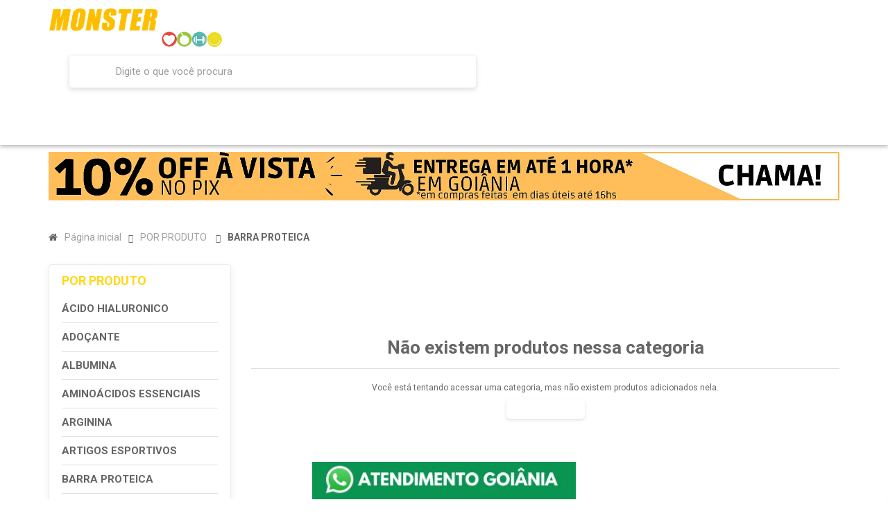

--- FILE ---
content_type: text/html; charset=utf-8
request_url: https://www.clubemonster.com.br/barra-proteica-18601374
body_size: 24289
content:

<!DOCTYPE html>
<html lang="pt-br">
  <head>
    <meta charset="utf-8">
    <meta content='width=device-width, initial-scale=1.0, maximum-scale=2.0' name='viewport' />
    <title>
  
    BARRA PROTEICA - Monster Shape Suplementos - Goiânia
  
</title>
    <meta http-equiv="X-UA-Compatible" content="IE=edge">
    <meta name="generator" content="Loja Integrada" />

    <link rel="dns-prefetch" href="https://cdn.awsli.com.br/">
    <link rel="preconnect" href="https://cdn.awsli.com.br/">
    <link rel="preconnect" href="https://fonts.googleapis.com">
    <link rel="preconnect" href="https://fonts.gstatic.com" crossorigin>

    
      <meta property="og:url" content="https://www.clubemonster.com.br/barra-proteica-18601374" />
      <meta property="og:type" content="website" />
      <meta property="og:site_name" content="Monster Shape Suplementos - Goiânia" />
      <meta property="og:locale" content="pt_BR" />
    

    
  
    <script>
      setTimeout(function() {
        if (typeof removePageLoading === 'function') {
          removePageLoading();
        };
      }, 7000);
    </script>
  



    

  

    <link rel="canonical" href="https://www.clubemonster.com.br/barra-proteica-18601374" />
  


  <meta property="og:title" content="Monster Shape Suplementos - Goiânia" />
  
    <meta property="og:image" content="https://cdn.awsli.com.br/968/968066/logo/c06a908e20.png" />
  




  <meta property="og:description" content="Barrinhas de proteinas com os melhores sabores e melhores tabelas nutricionais.">
  <meta name="description" content="Barrinhas de proteinas com os melhores sabores e melhores tabelas nutricionais.">





  <meta name="robots" content="index, follow" />



    
      
        <link rel="shortcut icon" href="https://cdn.awsli.com.br/968/968066/favicon/07cba0d868.png" />
      
      <link rel="icon" href="https://cdn.awsli.com.br/968/968066/favicon/07cba0d868.png" sizes="192x192">
    
    
      <meta name="theme-color" content="#0B275D">
    

    
      <link rel="stylesheet" href="https://cdn.awsli.com.br/production/static/loja/estrutura/v1/css/all.min.css?v=a8114a3" type="text/css">
    
    <!--[if lte IE 8]><link rel="stylesheet" href="https://cdn.awsli.com.br/production/static/loja/estrutura/v1/css/ie-fix.min.css" type="text/css"><![endif]-->
    <!--[if lte IE 9]><style type="text/css">.lateral-fulbanner { position: relative; }</style><![endif]-->

    
      <link rel="stylesheet" href="https://cdn.awsli.com.br/production/static/loja/estrutura/v1/css/tema-escuro.min.css?v=a8114a3" type="text/css">
    

    
    
      <link href="https://fonts.googleapis.com/css2?family=Open%20Sans:wght@300;400;600;700&display=swap" rel="stylesheet">
    

    
      <link rel="stylesheet" href="https://cdn.awsli.com.br/production/static/loja/estrutura/v1/css/bootstrap-responsive.css?v=a8114a3" type="text/css">
      <link rel="stylesheet" href="https://cdn.awsli.com.br/production/static/loja/estrutura/v1/css/style-responsive.css?v=a8114a3">
    

    <link rel="stylesheet" href="/tema.css?v=20250703-173132">

    

    <script type="text/javascript">
      var LOJA_ID = 968066;
      var MEDIA_URL = "https://cdn.awsli.com.br/";
      var API_URL_PUBLIC = 'https://api.awsli.com.br/';
      
        var CARRINHO_PRODS = [];
      
      var ENVIO_ESCOLHIDO = 0;
      var ENVIO_ESCOLHIDO_CODE = 0;
      var CONTRATO_INTERNACIONAL = false;
      var CONTRATO_BRAZIL = !CONTRATO_INTERNACIONAL;
      var IS_STORE_ASYNC = true;
      var IS_CLIENTE_ANONIMO = false;
    </script>

    

    <!-- Editor Visual -->
    

    <script>
      

      const isPreview = JSON.parse(sessionStorage.getItem('preview', true));
      if (isPreview) {
        const url = location.href
        location.search === '' && url + (location.search = '?preview=None')
      }
    </script>

    
      <script src="https://cdn.awsli.com.br/production/static/loja/estrutura/v1/js/all.min.js?v=a8114a3"></script>
    
    <!-- HTML5 shim and Respond.js IE8 support of HTML5 elements and media queries -->
    <!--[if lt IE 9]>
      <script src="https://oss.maxcdn.com/html5shiv/3.7.2/html5shiv.min.js"></script>
      <script src="https://oss.maxcdn.com/respond/1.4.2/respond.min.js"></script>
    <![endif]-->

    <link rel="stylesheet" href="https://cdn.awsli.com.br/production/static/loja/estrutura/v1/css/slick.min.css" type="text/css">
    <script src="https://cdn.awsli.com.br/production/static/loja/estrutura/v1/js/slick.min.js?v=a8114a3"></script>
    <link rel="stylesheet" href="https://cdn.awsli.com.br/production/static/css/jquery.fancybox.min.css" type="text/css" />
    <script src="https://cdn.awsli.com.br/production/static/js/jquery/jquery.fancybox.pack.min.js"></script>

    
    
  

  


    
      
        
<meta property="fb:app_id" content="360531081207845" />

      
        <!-- Global site tag (gtag.js) - Google Analytics -->
<script async src="https://www.googletagmanager.com/gtag/js?l=LIgtagDataLayer&id=256343178"></script>
<script>
  window.LIgtagDataLayer = window.LIgtagDataLayer || [];
  function LIgtag(){LIgtagDataLayer.push(arguments);}
  LIgtag('js', new Date());

  LIgtag('set', {
    'currency': 'BRL',
    'country': 'BR'
  });
  LIgtag('config', '256343178');
  LIgtag('config', 'AW-349918155');

  if(window.performance) {
    var timeSincePageLoad = Math.round(performance.now());
    LIgtag('event', 'timing_complete', {
      'name': 'load',
      'time': timeSincePageLoad
    });
  }

  $(document).on('li_view_home', function(_, eventID) {
    LIgtag('event', 'view_home');
  });

  $(document).on('li_select_product', function(_, eventID, data) {
    LIgtag('event', 'select_item', data);
  });

  $(document).on('li_start_contact', function(_, eventID, value) {
    LIgtag('event', 'start_contact', {
      value
    });
  });

  $(document).on('li_view_catalog', function(_, eventID) {
    LIgtag('event', 'view_catalog');
  });

  $(document).on('li_search', function(_, eventID, search_term) {
    LIgtag('event', 'search', {
      search_term
    });
  });

  $(document).on('li_filter_products', function(_, eventID, data) {
    LIgtag('event', 'filter_products', data);
  });

  $(document).on('li_sort_products', function(_, eventID, value) {
    LIgtag('event', 'sort_products', {
      value
    });
  });

  $(document).on('li_view_product', function(_, eventID, item) {
    LIgtag('event', 'view_item', {
      items: [item]
    });
  });

  $(document).on('li_select_variation', function(_, eventID, data) {
    LIgtag('event', 'select_variation', data);
  });

  $(document).on('li_calculate_shipping', function(_, eventID, data) {
    LIgtag('event', 'calculate_shipping', {
      zipcode: data.zipcode
    });
  });

  $(document).on('li_view_cart', function(_, eventID, data) {
    LIgtag('event', 'view_cart', data);
  });

  $(document).on('li_add_to_cart', function(_, eventID, data) {
    LIgtag('event', 'add_to_cart', {
      items: data.items
    });
  });

  $(document).on('li_apply_coupon', function(_, eventID, value) {
    LIgtag('event', 'apply_coupon', {
      value
    });
  });

  $(document).on('li_change_quantity', function(_, eventID, item) {
    LIgtag('event', 'change_quantity', {
      items: [item]
    });
  });

  $(document).on('li_remove_from_cart', function(_, eventID, item) {
    LIgtag('event', 'remove_from_cart', {
      items: [item]
    });
  });

  $(document).on('li_return_home', function(_, eventID) {
    LIgtag('event', 'return_home');
  });

  $(document).on('li_view_checkout', function(_, eventID, data) {
    LIgtag('event', 'begin_checkout', data);
  });

  $(document).on('li_login', function(_, eventID) {
    LIgtag('event', 'login');
  });

  $(document).on('li_change_address', function(_, eventID, value) {
    LIgtag('event', 'change_address', {
      value
    });
  });

  $(document).on('li_change_shipping', function(_, eventID, data) {
    LIgtag('event', 'add_shipping_info', data);
  });

  $(document).on('li_change_payment', function(_, eventID, data) {
    LIgtag('event', 'add_payment_info', data);
  });

  $(document).on('li_start_purchase', function(_, eventID) {
    LIgtag('event', 'start_purchase');
  });

  $(document).on('li_checkout_error', function(_, eventID, value) {
    LIgtag('event', 'checkout_error', {
      value
    });
  });

  $(document).on('li_purchase', function(_, eventID, data) {
    LIgtag('event', 'purchase', data);

    
      LIgtag('event', 'conversion', {
        send_to: 'AW-349918155/Lr87CNjb4cMCEMun7aYB',
        value: data.value,
        currency: data.currency,
        transaction_id: data.transaction_id
      });
    
  });
</script>
      
        
      
        <script>
  (function(i,s,o,g,r,a,m){i['GoogleAnalyticsObject']=r;i[r]=i[r]||function(){
  (i[r].q=i[r].q||[]).push(arguments)},i[r].l=1*new Date();a=s.createElement(o),
  m=s.getElementsByTagName(o)[0];a.async=1;a.src=g;m.parentNode.insertBefore(a,m)
  })(window,document,'script','//www.google-analytics.com/analytics.js','ga');

  ga('create', 'UA-104690493-1', document.domain.replace(/^(www|store|loja)\./,''));
  ga('require', 'displayfeatures');
  
    
  
  
  
  
  ga('send', 'pageview');
</script>

      
        <!-- Facebook Pixel Code -->
<script>
  !function(f,b,e,v,n,t,s)
  {if(f.fbq)return;n=f.fbq=function(){n.callMethod?
  n.callMethod.apply(n,arguments):n.queue.push(arguments)};
  if(!f._fbq)f._fbq=n;n.push=n;n.loaded=!0;n.version='2.0';
  n.queue=[];t=b.createElement(e);t.async=!0;
  t.src=v;s=b.getElementsByTagName(e)[0];
  s.parentNode.insertBefore(t,s)}(window, document,'script',
  'https://connect.facebook.net/en_US/fbevents.js');

  var has_meta_app = true,
    li_fb_user_data = {};

  try {
    var user_session_identifier = $.cookie('li_user_session_identifier');

    if (!user_session_identifier) {
      user_session_identifier = uuidv4();

      $.cookie('li_user_session_identifier', user_session_identifier, {
        path: '/'
      });
    };
  } catch (err) { }
  
  fbq('init', '260081384483856', {
    country: 'br',
    external_id: user_session_identifier,
    ...li_fb_user_data
  }, {
    agent: 'li'
  });
  
  $(document).on('li_view_home', function(_, eventID) {
    fbq('track', 'PageView', {}, { eventID: eventID + '-PV' });
  
    fbq('trackCustom', 'ViewHome', {}, { eventID });
  });

  $(document).on('li_select_product', function(_, eventID, data) {
    var body = {
      content_ids: [data.item_sku],
      content_name: data.item_name
    };

    fbq('trackCustom', 'SelectItem', body, { eventID });
  });

  $(document).on('li_start_contact', function(_, eventID, value) {
    var body = {
      content_name: value
    };

    fbq('track', 'Contact', body, { eventID });
  });

  $(document).on('li_view_catalog', function(_, eventID) {
    fbq('track', 'PageView', {}, { eventID: eventID + '-PV' });
  
    fbq('trackCustom', 'ViewCatalog', {}, { eventID });
  });

  $(document).on('li_search', function(_, eventID, search_term) {
    var body = {
      search_string: search_term
    };

    fbq('track', 'Search', body, { eventID });
  });

  $(document).on('li_filter_products', function(_, eventID, data) {
    var body = {
      content_name: data.attribute_name + ':' + data.attribute_value
    };

    fbq('trackCustom', 'FilterProducts', body, { eventID });
  });

  $(document).on('li_sort_products', function(_, eventID, value) {
    var body = {
      content_name: value
    };

    fbq('trackCustom', 'SortProducts', body, { eventID });
  });

  $(document).on('li_view_product', function(_, eventID, item) {
    fbq('track', 'PageView', {}, { eventID: eventID + '-PV' });
  
    var body = {
      content_ids: [item.item_sku],
      content_category: item.item_category,
      content_name: item.item_name,
      content_type: item.item_type,
      currency: 'BRL',
      value: item.price
    };

    fbq('track', 'ViewContent', body, { eventID });
  });

  $(document).on('li_select_variation', function(_, eventID, data) {
    var body = {
      content_name: data.grid_name + ':' + data.variation_name
    };

    fbq('track', 'CustomizeProduct', body, { eventID });
  });

  $(document).on('li_calculate_shipping', function(_, eventID, data) {
    var body = {
      content_name: data.zipcode
    };

    fbq('trackCustom', 'CalculateShipping', body, { eventID });
  });

  $(document).on('li_view_buy_together', function(_, eventID, data) {
    var content_ids = $.map(data.items, function(item) {
      return item.item_sku;
    });

    var body = {
      content_ids,
      content_name: data.title
    };

    fbq('trackCustom', 'ViewBuyTogether', body, { eventID });
  });

  $(document).on('li_select_buy_together_variation', function(_, eventID, data) {
    var body = {
      content_name: data.grid_name + ':' + data.variation_name
    };

    fbq('track', 'CustomizeBuyTogetherProduct', body, { eventID });
  });

  $(document).on('li_view_cart', function(_, eventID, data) {
    fbq('track', 'PageView', {}, { eventID: eventID + '-PV' });
  
    var contents = $.map(data.items, function(item) {
      return {
        id: item.item_sku,
        quantity: item.quantity
      };
    });

    var body = {
      contents,
      content_type: 'product',
      currency: 'BRL',
      num_items: contents.length,
      value: data.value
    };

    fbq('trackCustom', 'ViewCart', body, { eventID });
  });

  $(document).on('li_add_to_cart', function(_, eventID, data) {
    var value = 0;

    var contents = $.map(data.items, function(item) {
      value += item.price * item.quantity;

      return {
        id: item.item_sku,
        quantity: item.quantity
      };
    });

    var body = {
      contents,
      content_type: 'product',
      currency: 'BRL',
      value
    };

    fbq('track', 'AddToCart', body, { eventID });
  });

  $(document).on('li_apply_coupon', function(_, eventID, value) {
    var body = {
      content_name: value
    };

    fbq('trackCustom', 'ApplyCoupon', body, { eventID });
  });

  $(document).on('li_change_quantity', function(_, eventID, item) {
    var body = {
      contents: [
        {
          id: item.item_id,
          quantity: item.quantity
        }
      ]
    };

    fbq('trackCustom', 'ChangeQuantity', body, { eventID });
  });

  $(document).on('li_remove_from_cart', function(_, eventID, item) {
    var body = {
      content_ids: [item.item_id]
    };

    fbq('trackCustom', 'RemoveFromCart', body, { eventID });
  });

  $(document).on('li_return_home', function(_, eventID) {
    fbq('trackCustom', 'ReturnHome', {}, { eventID });
  });

  $(document).on('li_view_checkout', function(_, eventID, data) {
    fbq('track', 'PageView', {}, { eventID: eventID + '-PV' });
  
    var contents = $.map(data.items, function(item) {
      return {
        id: item.item_sku,
        quantity: item.quantity
      };
    });

    var body = {
      contents,
      content_type: 'product',
      currency: 'BRL',
      num_items: contents.length,
      value: data.value
    };

    fbq('track', 'InitiateCheckout', body, { eventID });
  });

  $(document).on('li_login', function(_, eventID) {
    fbq('track', 'PageView', {}, { eventID: eventID + '-PV' });

    fbq('trackCustom', 'Login', {}, { eventID });
  });

  $(document).on('li_change_address', function(_, eventID, value) {
    var body = {
      content_name: value
    };

    fbq('trackCustom', 'ChangeAddress', body, { eventID });
  });

  $(document).on('li_change_shipping', function(_, eventID, data) {
    var contents = $.map(data.items, function(item) {
      return {
        id: item.item_sku,
        quantity: item.quantity
      };
    });

    var body = {
      contents,
      content_name: data.shipping_tier
    };

    fbq('trackCustom', 'AddShippingInfo', body, { eventID });
  });

  $(document).on('li_change_payment', function(_, eventID, data) {
    var contents = $.map(data.items, function(item) {
      return {
        id: item.item_sku,
        quantity: item.quantity
      };
    });

    var body = {
      contents,
      content_name: data.payment_type
    };

    fbq('track', 'AddPaymentInfo', body, { eventID });
  });

  $(document).on('li_start_purchase', function(_, eventID) {
    fbq('trackCustom', 'StartPurchase', {}, { eventID });
  });

  $(document).on('li_checkout_error', function(_, eventID, value) {
    var body = {
      content_name: value
    };

    fbq('trackCustom', 'CheckoutError', body, { eventID });
  });

  $(document).on('li_purchase', function(_, eventID, data) {
    var contents = $.map(data.items, function(item) {
      return {
        id: item.item_sku,
        quantity: item.quantity
      };
    });

    var body = {
      contents,
      content_type: 'product',
      currency: 'BRL',
      num_items: contents.length,
      value: data.total_value,
      order_id: data.transaction_id
    };

    fbq('track', 'Purchase', body, { eventID });
  });
  
  $(document).on('li_view_page', function(_, eventID) {
    fbq('track', 'PageView', {}, { eventID: eventID + '-PV' });
  });

  $(document).on('li_view_purchase', function(_, eventID) {
    fbq('track', 'PageView', {}, { eventID: eventID + '-PV' });
  });

  $(document).on('li_view_wishlist', function(_, eventID) {
    fbq('track', 'PageView', {}, { eventID: eventID + '-PV' });
  });

  $(document).on('li_view_orders', function(_, eventID) {
    fbq('track', 'PageView', {}, { eventID: eventID + '-PV' });
  });

  $(document).on('li_view_account', function(_, eventID) {
    fbq('track', 'PageView', {}, { eventID: eventID + '-PV' });
  });

  $(document).on('li_view_others', function(_, eventID) {
    fbq('track', 'PageView', {}, { eventID: eventID + '-PV' });
  });
</script>
<noscript>
  <img height="1" width="1" style="display:none" 
       src="https://www.facebook.com/tr?id=260081384483856&ev=PageView&noscript=1"/>
</noscript>
<!-- End Facebook Pixel Code -->
      
    

    
<script>
  var url = '/_events/api/setEvent';

  var sendMetrics = function(event, user = {}) {
    var unique_identifier = uuidv4();

    try {
      var data = {
        request: {
          id: unique_identifier,
          environment: 'production'
        },
        store: {
          id: 968066,
          name: 'Monster Shape Suplementos - Goiânia',
          test_account: false,
          has_meta_app: window.has_meta_app ?? false,
          li_search: true
        },
        device: {
          is_mobile: /Mobi/.test(window.navigator.userAgent),
          user_agent: window.navigator.userAgent,
          ip: '###device_ip###'
        },
        page: {
          host: window.location.hostname,
          path: window.location.pathname,
          search: window.location.search,
          type: 'category',
          title: document.title,
          referrer: document.referrer
        },
        timestamp: '###server_timestamp###',
        user_timestamp: new Date().toISOString(),
        event,
        origin: 'store'
      };

      if (window.performance) {
        var [timing] = window.performance.getEntriesByType('navigation');

        data['time'] = {
          server_response: Math.round(timing.responseStart - timing.requestStart)
        };
      }

      var _user = {},
          user_email_cookie = $.cookie('user_email'),
          user_data_cookie = $.cookie('LI-UserData');

      if (user_email_cookie) {
        var user_email = decodeURIComponent(user_email_cookie);

        _user['email'] = user_email;
      }

      if (user_data_cookie) {
        var user_data = JSON.parse(user_data_cookie);

        _user['logged'] = user_data.logged;
        _user['id'] = user_data.id ?? undefined;
      }

      $.each(user, function(key, value) {
        _user[key] = value;
      });

      if (!$.isEmptyObject(_user)) {
        data['user'] = _user;
      }

      try {
        var session_identifier = $.cookie('li_session_identifier');

        if (!session_identifier) {
          session_identifier = uuidv4();
        };

        var expiration_date = new Date();

        expiration_date.setTime(expiration_date.getTime() + (30 * 60 * 1000)); // 30 minutos

        $.cookie('li_session_identifier', session_identifier, {
          expires: expiration_date,
          path: '/'
        });

        data['session'] = {
          id: session_identifier
        };
      } catch (err) { }

      try {
        var user_session_identifier = $.cookie('li_user_session_identifier');

        if (!user_session_identifier) {
          user_session_identifier = uuidv4();

          $.cookie('li_user_session_identifier', user_session_identifier, {
            path: '/'
          });
        };

        data['user_session'] = {
          id: user_session_identifier
        };
      } catch (err) { }

      var _cookies = {},
          fbc = $.cookie('_fbc'),
          fbp = $.cookie('_fbp');

      if (fbc) {
        _cookies['fbc'] = fbc;
      }

      if (fbp) {
        _cookies['fbp'] = fbp;
      }

      if (!$.isEmptyObject(_cookies)) {
        data['session']['cookies'] = _cookies;
      }

      try {
        var ab_test_cookie = $.cookie('li_ab_test_running');

        if (ab_test_cookie) {
          var ab_test = JSON.parse(atob(ab_test_cookie));

          if (ab_test.length) {
            data['store']['ab_test'] = ab_test;
          }
        }
      } catch (err) { }

      var _utm = {};

      $.each(sessionStorage, function(key, value) {
        if (key.startsWith('utm_')) {
          var name = key.split('_')[1];

          _utm[name] = value;
        }
      });

      if (!$.isEmptyObject(_utm)) {
        data['session']['utm'] = _utm;
      }

      var controller = new AbortController();

      setTimeout(function() {
        controller.abort();
      }, 5000);

      fetch(url, {
        keepalive: true,
        method: 'POST',
        headers: {
          'Content-Type': 'application/json'
        },
        body: JSON.stringify({ data }),
        signal: controller.signal
      });
    } catch (err) { }

    return unique_identifier;
  }
</script>

    
<script>
  (function() {
    var initABTestHandler = function() {
      try {
        if ($.cookie('li_ab_test_running')) {
          return
        };
        var running_tests = [];

        
        
        
        

        var running_tests_to_cookie = JSON.stringify(running_tests);
        running_tests_to_cookie = btoa(running_tests_to_cookie);
        $.cookie('li_ab_test_running', running_tests_to_cookie, {
          path: '/'
        });

        
        if (running_tests.length > 0) {
          setTimeout(function() {
            $.ajax({
              url: "/conta/status"
            });
          }, 500);
        };

      } catch (err) { }
    }
    setTimeout(initABTestHandler, 500);
  }());
</script>

    
<script>
  $(function() {
    // Clicar em um produto
    $('.listagem-item').click(function() {
      var row, column;

      var $list = $(this).closest('[data-produtos-linha]'),
          index = $(this).closest('li').index();

      if($list.find('.listagem-linha').length === 1) {
        var productsPerRow = $list.data('produtos-linha');

        row = Math.floor(index / productsPerRow) + 1;
        column = (index % productsPerRow) + 1;
      } else {
        row = $(this).closest('.listagem-linha').index() + 1;
        column = index + 1;
      }

      var body = {
        item_id: $(this).attr('data-id'),
        item_sku: $(this).find('.produto-sku').text(),
        item_name: $(this).find('.nome-produto').text().trim(),
        item_row: row,
        item_column: column
      };

      var eventID = sendMetrics({
        type: 'event',
        name: 'select_product',
        data: body
      });

      $(document).trigger('li_select_product', [eventID, body]);
    });

    // Clicar no "Fale Conosco"
    $('#modalContato').on('show', function() {
      var value = 'Fale Conosco';

      var eventID = sendMetrics({
        type: 'event',
        name: 'start_contact',
        data: { text: value }
      });

      $(document).trigger('li_start_contact', [eventID, value]);
    });

    // Clicar no WhatsApp
    $('.li-whatsapp a').click(function() {
      var value = 'WhatsApp';

      var eventID = sendMetrics({
        type: 'event',
        name: 'start_contact',
        data: { text: value }
      });

      $(document).trigger('li_start_contact', [eventID, value]);
    });

    
      // Visualizar a catálogo
      var eventID = sendMetrics({
        type: 'pageview',
        name: 'view_catalog'
      });

      $(document).trigger('li_view_catalog', [eventID]);

      var params = new URLSearchParams(window.location.search),
          oldParams = document.referrer ? new URL(document.referrer).searchParams : new URLSearchParams();

      // Filtrar produtos
      if(params.has('fq')) {
        var value = params.get('fq');

        if(value !== oldParams.get('fq')) {
          var attribute = value.split(':'),
              body = {
                attribute_name: attribute[0],
                attribute_value: attribute[1]
              };

          var eventID = sendMetrics({
            type: 'event',
            name: 'filter_products',
            data: body
          });

          $(document).trigger('li_filter_products', [eventID, body]);
        }
      }

      // Ordenar produtos
      if(params.has('sort')) {
        var value = params.get('sort');

        if(value !== oldParams.get('sort')) {
          var eventID = sendMetrics({
            type: 'event',
            name: 'sort_products',
            data: { text: value }
          });

          $(document).trigger('li_sort_products', [eventID, value]);
        }
      }

      // Alterar página
      if(params.has('pagina')) {
        var previous_page = oldParams.has('pagina') ? parseInt(oldParams.get('pagina')) : 1,
            next_page = parseInt(params.get('pagina'));

        if(next_page !== previous_page) {
          var body = {
            previous_page,
            next_page
          };

          var eventID = sendMetrics({
            type: 'event',
            name: 'change_page',
            data: body
          });

          $(document).trigger('li_change_page', [eventID, body]);
        }
      }

      
    
  });
</script>


    
	<!-- GoogleVerification -->
  
      <meta name="google-site-verification" content="Jgs9tC8wBkFxdO5LUm1ujiZFcvMOHWY7X7Mo2XWSrII" />
  

	<!-- GoogleOptimize -->
  
      <script src="https://www.googleoptimize.com/optimize.js?id=OPT-N5C7Z69"></script>
  

	<!-- AcompanhamentoCliqueWhatsApp -->
  
      <!-- Event snippet for Contato-GTM conversion page
In your html page, add the snippet and call gtag_report_conversion when someone clicks on the chosen link or button. -->
<script>
function gtag_report_conversion(url) {
  var callback = function () {
    if (typeof(url) != 'undefined') {
      window.location = url;
    }
  };
  gtag('event', 'conversion', {
      'send_to': 'AW-934582173/M_92CPSxrtIBEJ2v0r0D',
      'event_callback': callback
  });
  return false;
}
</script>
  

	<!-- tagGA4 -->
  
      <!-- Google tag (gtag.js) -->
<script async src="https://www.googletagmanager.com/gtag/js?id=G-7R61B0SENT"></script>
<script>
  window.dataLayer = window.dataLayer || [];
  function gtag(){dataLayer.push(arguments);}
  gtag('js', new Date());

  gtag('config', 'G-7R61B0SENT');
</script>
  


    
      
        <link href="//cdn.awsli.com.br/temasv2/474/__theme_custom.css?v=1699559436" rel="stylesheet" type="text/css">
<script src="//cdn.awsli.com.br/temasv2/474/__theme_custom.js?v=1699559436"></script>
      
    

    
      <link rel="stylesheet" href="/avancado.css?v=20250703-173132" type="text/css" />
    

    
      
        <script defer async src="https://analytics.tiktok.com/i18n/pixel/sdk.js?sdkid=D35DU4BC77U6JL0M8P8G"></script>
      

      
        <script type="text/javascript">
          !function (w, d, t) {
            w.TiktokAnalyticsObject=t;
            var ttq=w[t]=w[t]||[];
            ttq.methods=["page","track","identify","instances","debug","on","off","once","ready","alias","group","enableCookie","disableCookie"];
            ttq.setAndDefer=function(t,e){
              t[e]=function(){
                t.push([e].concat(Array.prototype.slice.call(arguments,0)))
              }
            }
            for(var i=0;i<ttq.methods.length;i++)
              ttq.setAndDefer(ttq,ttq.methods[i]);
          }(window, document, 'ttq');

          window.LI_TIKTOK_PIXEL_ENABLED = true;
        </script>
      

      
    

    
  <link rel="manifest" href="/manifest.json" />




  </head>
  <body class="pagina-categoria categoria-18601374 tema-transparente  ">
    <div id="fb-root"></div>
    
  
    <div id="full-page-loading">
      <div class="conteiner" style="height: 100%;">
        <div class="loading-placeholder-content">
          <div class="loading-placeholder-effect loading-placeholder-header"></div>
          <div class="loading-placeholder-effect loading-placeholder-body"></div>
        </div>
      </div>
      <script>
        var is_full_page_loading = true;
        function removePageLoading() {
          if (is_full_page_loading) {
            try {
              $('#full-page-loading').remove();
            } catch(e) {}
            try {
              var div_loading = document.getElementById('full-page-loading');
              if (div_loading) {
                div_loading.remove();
              };
            } catch(e) {}
            is_full_page_loading = false;
          };
        };
        $(function() {
          setTimeout(function() {
            removePageLoading();
          }, 1);
        });
      </script>
      <style>
        #full-page-loading { position: fixed; z-index: 9999999; margin: auto; top: 0; left: 0; bottom: 0; right: 0; }
        #full-page-loading:before { content: ''; display: block; position: fixed; top: 0; left: 0; width: 100%; height: 100%; background: rgba(255, 255, 255, .98); background: radial-gradient(rgba(255, 255, 255, .99), rgba(255, 255, 255, .98)); }
        .loading-placeholder-content { height: 100%; display: flex; flex-direction: column; position: relative; z-index: 1; }
        .loading-placeholder-effect { background-color: #F9F9F9; border-radius: 5px; width: 100%; animation: pulse-loading 1.5s cubic-bezier(0.4, 0, 0.6, 1) infinite; }
        .loading-placeholder-content .loading-placeholder-body { flex-grow: 1; margin-bottom: 30px; }
        .loading-placeholder-content .loading-placeholder-header { height: 20%; min-height: 100px; max-height: 200px; margin: 30px 0; }
        @keyframes pulse-loading{50%{opacity:.3}}
      </style>
    </div>
  



    
      
        




<div class="barra-inicial fundo-secundario">
  <div class="conteiner">
    <div class="row-fluid">
      <div class="lista-redes span3 hidden-phone">
        
          <ul>
            
              <li>
                <a href="https://facebook.com/monstershapego" target="_blank" aria-label="Siga nos no Facebook"><i class="icon-facebook"></i></a>
              </li>
            
            
            
            
            
              <li>
                <a href="https://instagram.com/monstershapego" target="_blank" aria-label="Siga nos no Instagram"><i class="icon-instagram"></i></a>
              </li>
            
            
            
              <li>
                <a href="https://clubemonster.wordpress.com/" target="_blank" rel="noopener" aria-label="Acesse nosso Blog"><i class="icon-bold"></i></a>
              </li>
            
          </ul>
        
      </div>
      <div class="canais-contato span9">
        <ul>
          <li class="hidden-phone">
            <a href="#modalContato" data-toggle="modal" data-target="#modalContato">
              <i class="icon-comment"></i>
              Fale Conosco
            </a>
          </li>
          
            <li>
              <span>
                <i class="icon-phone"></i>Telefone: (62) 3286-5927
              </span>
            </li>
          
          
            <li class="tel-whatsapp">
              <span>
                <i class="fa fa-whatsapp"></i>Whatsapp: (62) 99100-0315
              </span>
            </li>
          
          
        </ul>
      </div>
    </div>
  </div>
</div>

      
    

    <div class="conteiner-principal">
      
        
          
<div id="cabecalho">

  <div class="atalhos-mobile visible-phone fundo-secundario borda-principal">
    <ul>

      <li><a href="https://www.clubemonster.com.br/" class="icon-home"> </a></li>
      
      <li class="fundo-principal"><a href="https://www.clubemonster.com.br/carrinho/index" class="icon-shopping-cart"> </a></li>
      
      
        <li class="menu-user-logged" style="display: none;"><a href="https://www.clubemonster.com.br/conta/logout" class="icon-signout menu-user-logout"> </a></li>
      
      
      <li><a href="https://www.clubemonster.com.br/conta/index" class="icon-user"> </a></li>
      
      <li class="vazia"><span>&nbsp;</span></li>

    </ul>
  </div>

  <div class="conteiner">
    <div class="row-fluid">
      <div class="span3">
        <h2 class="logo cor-secundaria">
          <a href="https://www.clubemonster.com.br/" title="Monster Shape Suplementos - Goiânia">
            
            <img src="https://cdn.awsli.com.br/400x300/968/968066/logo/c06a908e20.png" alt="Monster Shape Suplementos - Goiânia" />
            
          </a>
        </h2>


      </div>

      <div class="conteudo-topo span9">
        <div class="superior row-fluid hidden-phone">
          <div class="span8">
            
              
                <div class="btn-group menu-user-logged" style="display: none;">
                  <a href="https://www.clubemonster.com.br/conta/index" class="botao secundario pequeno dropdown-toggle" data-toggle="dropdown">
                    Olá, <span class="menu-user-name"></span>
                    <span class="icon-chevron-down"></span>
                  </a>
                  <ul class="dropdown-menu">
                    <li>
                      <a href="https://www.clubemonster.com.br/conta/index" title="Minha conta">Minha conta</a>
                    </li>
                    
                      <li>
                        <a href="https://www.clubemonster.com.br/conta/pedido/listar" title="Minha conta">Meus pedidos</a>
                      </li>
                    
                    <li>
                      <a href="https://www.clubemonster.com.br/conta/favorito/listar" title="Meus favoritos">Meus favoritos</a>
                    </li>
                    <li>
                      <a href="https://www.clubemonster.com.br/conta/logout" title="Sair" class="menu-user-logout">Sair</a>
                    </li>
                  </ul>
                </div>
              
              
                <a href="https://www.clubemonster.com.br/conta/login" class="bem-vindo cor-secundaria menu-user-welcome">
                  Bem-vindo, <span class="cor-principal">identifique-se</span> para fazer pedidos
                </a>
              
            
          </div>
          <div class="span4">
            <ul class="acoes-conta borda-alpha">
              
                <li>
                  <i class="icon-list fundo-principal"></i>
                  <a href="https://www.clubemonster.com.br/conta/pedido/listar" class="cor-secundaria">Meus Pedidos</a>
                </li>
              
              
                <li>
                  <i class="icon-user fundo-principal"></i>
                  <a href="https://www.clubemonster.com.br/conta/index" class="cor-secundaria">Minha Conta</a>
                </li>
              
            </ul>
          </div>
        </div>

        <div class="inferior row-fluid ">
          <div class="span8 busca-mobile">
            <a href="javascript:;" class="atalho-menu visible-phone icon-th botao principal"> </a>

            <div class="busca borda-alpha">
              <form id="form-buscar" action="/buscar" method="get">
                <input id="auto-complete" type="text" name="q" placeholder="Digite o que você procura" value="" autocomplete="off" maxlength="255" />
                <button class="botao botao-busca icon-search fundo-secundario" aria-label="Buscar"></button>
              </form>
            </div>

          </div>

          
            <div class="span4 hidden-phone">
              

  <div class="carrinho vazio">
    
      <a href="https://www.clubemonster.com.br/carrinho/index">
        <i class="icon-shopping-cart fundo-principal"></i>
        <strong class="qtd-carrinho titulo cor-secundaria" style="display: none;">0</strong>
        <span style="display: none;">
          
            <b class="titulo cor-secundaria"><span>Meu Carrinho</span></b>
          
          <span class="cor-secundaria">Produtos adicionados</span>
        </span>
        
          <span class="titulo cor-secundaria vazio-text">Carrinho vazio</span>
        
      </a>
    
    <div class="carrinho-interno-ajax"></div>
  </div>
  
<div class="minicart-placeholder" style="display: none;">
  <div class="carrinho-interno borda-principal">
    <ul>
      <li class="minicart-item-modelo">
        
          <div class="preco-produto com-promocao destaque-parcela ">
            <div>
              <s class="preco-venda">
                R$ --PRODUTO_PRECO_DE--
              </s>
              <strong class="preco-promocional cor-principal">
                R$ --PRODUTO_PRECO_POR--
              </strong>
            </div>
          </div>
        
        <a data-href="--PRODUTO_URL--" class="imagem-produto">
          <img data-src="https://cdn.awsli.com.br/64x64/--PRODUTO_IMAGEM--" alt="--PRODUTO_NOME--" />
        </a>
        <a data-href="--PRODUTO_URL--" class="nome-produto cor-secundaria">
          --PRODUTO_NOME--
        </a>
        <div class="produto-sku hide">--PRODUTO_SKU--</div>
      </li>
    </ul>
    <div class="carrinho-rodape">
      <span class="carrinho-info">
        
          <i>--CARRINHO_QUANTIDADE-- produto no carrinho</i>
        
        
          
            <span class="carrino-total">
              Total: <strong class="titulo cor-principal">R$ --CARRINHO_TOTAL_ITENS--</strong>
            </span>
          
        
      </span>
      <a href="https://www.clubemonster.com.br/carrinho/index" class="botao principal">
        
          <i class="icon-shopping-cart"></i>Ir para o carrinho
        
      </a>
    </div>
  </div>
</div>



            </div>
          
        </div>

      </div>
    </div>
    


  
    
      
<div class="menu superior">
  <ul class="nivel-um">
    


    

  


    
      <li class="categoria-id-3218078 com-filho borda-principal">
        <a href="https://www.clubemonster.com.br/whey-protein" title="WHEY PROTEIN">
          <strong class="titulo cor-secundaria">WHEY PROTEIN</strong>
          
            <i class="icon-chevron-down fundo-secundario"></i>
          
        </a>
        
          <ul class="nivel-dois borda-alpha">
            

  <li class="categoria-id-17564524 ">
    <a href="https://www.clubemonster.com.br/vegan-17564524" title="VEGAN">
      
      VEGAN
    </a>
    
  </li>

  <li class="categoria-id-3775969 ">
    <a href="https://www.clubemonster.com.br/whey-2w" title="WHEY 2W">
      
      WHEY 2W
    </a>
    
  </li>

  <li class="categoria-id-3775962 ">
    <a href="https://www.clubemonster.com.br/whey-3w" title="WHEY 3W">
      
      WHEY 3W
    </a>
    
  </li>

  <li class="categoria-id-3687093 ">
    <a href="https://www.clubemonster.com.br/whey-concentrada" title="WHEY CONCENTRADA">
      
      WHEY CONCENTRADA
    </a>
    
  </li>

  <li class="categoria-id-3775957 ">
    <a href="https://www.clubemonster.com.br/whey-hidrolisada" title="WHEY HIDROLISADA">
      
      WHEY HIDROLISADA
    </a>
    
  </li>

  <li class="categoria-id-3687090 ">
    <a href="https://www.clubemonster.com.br/whey-isolada" title="WHEY ISOLADA">
      
      WHEY ISOLADA
    </a>
    
  </li>


          </ul>
        
      </li>
    
      <li class="categoria-id-3218160  borda-principal">
        <a href="https://www.clubemonster.com.br/combos-promocionais" title="COMBOS PROMOCIONAIS">
          <strong class="titulo cor-secundaria">COMBOS PROMOCIONAIS</strong>
          
        </a>
        
      </li>
    
      <li class="categoria-id-3218126 com-filho borda-principal">
        <a href="https://www.clubemonster.com.br/por-objetivo" title="POR OBJETIVO">
          <strong class="titulo cor-secundaria">POR OBJETIVO</strong>
          
            <i class="icon-chevron-down fundo-secundario"></i>
          
        </a>
        
          <ul class="nivel-dois borda-alpha">
            

  <li class="categoria-id-3218145 ">
    <a href="https://www.clubemonster.com.br/definicao-muscular" title="DEFINIÇÃO">
      
      DEFINIÇÃO
    </a>
    
  </li>

  <li class="categoria-id-3218147 ">
    <a href="https://www.clubemonster.com.br/aumentar-energia" title="ENERGIA">
      
      ENERGIA
    </a>
    
  </li>

  <li class="categoria-id-22936571 ">
    <a href="https://www.clubemonster.com.br/estimulo-mental-22936571" title="ESTÍMULO MENTAL">
      
      ESTÍMULO MENTAL
    </a>
    
  </li>

  <li class="categoria-id-3218128 ">
    <a href="https://www.clubemonster.com.br/ganhar-peso" title="GANHO DE PESO">
      
      GANHO DE PESO
    </a>
    
  </li>

  <li class="categoria-id-3218140 ">
    <a href="https://www.clubemonster.com.br/ganho-de-massa-muscular" title="MASSA MUSCULAR">
      
      MASSA MUSCULAR
    </a>
    
  </li>

  <li class="categoria-id-3218144 ">
    <a href="https://www.clubemonster.com.br/perder-gordura" title="QUEIMA DE GORDURA">
      
      QUEIMA DE GORDURA
    </a>
    
  </li>

  <li class="categoria-id-6919950 ">
    <a href="https://www.clubemonster.com.br/dormir-melhor" title="SONO">
      
      SONO
    </a>
    
  </li>


          </ul>
        
      </li>
    
      <li class="categoria-id-3218158 com-filho borda-principal">
        <a href="https://www.clubemonster.com.br/por-produto" title="POR PRODUTO">
          <strong class="titulo cor-secundaria">POR PRODUTO</strong>
          
            <i class="icon-chevron-down fundo-secundario"></i>
          
        </a>
        
          <ul class="nivel-dois borda-alpha">
            

  <li class="categoria-id-14192686 ">
    <a href="https://www.clubemonster.com.br/acido-hialuronico-14192686" title="ÁCIDO HIALURONICO">
      
      ÁCIDO HIALURONICO
    </a>
    
  </li>

  <li class="categoria-id-3784080 ">
    <a href="https://www.clubemonster.com.br/adocante" title="ADOÇANTE">
      
      ADOÇANTE
    </a>
    
  </li>

  <li class="categoria-id-3218253 ">
    <a href="https://www.clubemonster.com.br/albumina" title="ALBUMINA">
      
      ALBUMINA
    </a>
    
  </li>

  <li class="categoria-id-22927559 ">
    <a href="https://www.clubemonster.com.br/aminoacidos-essenciais-22927559" title="AMINOÁCIDOS ESSENCIAIS">
      
      AMINOÁCIDOS ESSENCIAIS
    </a>
    
  </li>

  <li class="categoria-id-3218269 ">
    <a href="https://www.clubemonster.com.br/arginina" title="ARGININA">
      
      ARGININA
    </a>
    
  </li>

  <li class="categoria-id-3218274 ">
    <a href="https://www.clubemonster.com.br/artigos-esportivos" title="ARTIGOS ESPORTIVOS">
      
      ARTIGOS ESPORTIVOS
    </a>
    
  </li>

  <li class="categoria-id-18601374 ">
    <a href="https://www.clubemonster.com.br/barra-proteica-18601374" title="BARRA PROTEICA">
      
      BARRA PROTEICA
    </a>
    
  </li>

  <li class="categoria-id-3218214 ">
    <a href="https://www.clubemonster.com.br/bcaa" title="BCAA">
      
      BCAA
    </a>
    
  </li>

  <li class="categoria-id-3218188 ">
    <a href="https://www.clubemonster.com.br/beef-protein" title="BEEF PROTEIN">
      
      BEEF PROTEIN
    </a>
    
  </li>

  <li class="categoria-id-17558761 ">
    <a href="https://www.clubemonster.com.br/beta-alanina-17558761" title="BETA ALANINA">
      
      BETA ALANINA
    </a>
    
  </li>

  <li class="categoria-id-3218198 ">
    <a href="https://www.clubemonster.com.br/blend-proteico" title="BLEND PROTEICO">
      
      BLEND PROTEICO
    </a>
    
  </li>

  <li class="categoria-id-3218248 ">
    <a href="https://www.clubemonster.com.br/cafeina" title="CAFEÍNA">
      
      CAFEÍNA
    </a>
    
  </li>

  <li class="categoria-id-3597150 ">
    <a href="https://www.clubemonster.com.br/cha-verde" title="CHÁ-VERDE">
      
      CHÁ-VERDE
    </a>
    
  </li>

  <li class="categoria-id-22927325 ">
    <a href="https://www.clubemonster.com.br/chlorella-22927325" title="CHLORELLA">
      
      CHLORELLA
    </a>
    
  </li>

  <li class="categoria-id-17558590 ">
    <a href="https://www.clubemonster.com.br/coenzima-q10-17558590" title="Coenzima Q10">
      
      Coenzima Q10
    </a>
    
  </li>

  <li class="categoria-id-3218258 ">
    <a href="https://www.clubemonster.com.br/colageno" title="COLÁGENO">
      
      COLÁGENO
    </a>
    
  </li>

  <li class="categoria-id-3218279 ">
    <a href="https://www.clubemonster.com.br/coqueteleiras" title="COQUETELEIRAS">
      
      COQUETELEIRAS
    </a>
    
  </li>

  <li class="categoria-id-3218231 ">
    <a href="https://www.clubemonster.com.br/creatina" title="CREATINA">
      
      CREATINA
    </a>
    
  </li>

  <li class="categoria-id-3218271 ">
    <a href="https://www.clubemonster.com.br/cromo" title="CROMO">
      
      CROMO
    </a>
    
  </li>

  <li class="categoria-id-22927220 ">
    <a href="https://www.clubemonster.com.br/curcuma-22927220" title="CÚRCUMA">
      
      CÚRCUMA
    </a>
    
  </li>

  <li class="categoria-id-3218243 ">
    <a href="https://www.clubemonster.com.br/dextrose" title="DEXTROSE">
      
      DEXTROSE
    </a>
    
  </li>

  <li class="categoria-id-8017803 ">
    <a href="https://www.clubemonster.com.br/dhea" title="DHEA">
      
      DHEA
    </a>
    
  </li>

  <li class="categoria-id-3218266 ">
    <a href="https://www.clubemonster.com.br/diuretico" title="DIURÉTICO">
      
      DIURÉTICO
    </a>
    
  </li>

  <li class="categoria-id-3218265 ">
    <a href="https://www.clubemonster.com.br/d-ribose" title="D-RIBOSE">
      
      D-RIBOSE
    </a>
    
  </li>

  <li class="categoria-id-17564410 ">
    <a href="https://www.clubemonster.com.br/enzimas-digetivas-17564410" title="Enzimas Digetivas">
      
      Enzimas Digetivas
    </a>
    
  </li>

  <li class="categoria-id-22927254 ">
    <a href="https://www.clubemonster.com.br/feno-grego-22927254" title="FENO GREGO">
      
      FENO GREGO
    </a>
    
  </li>

  <li class="categoria-id-17558537 ">
    <a href="https://www.clubemonster.com.br/fibras-17558537" title="FIBRAS">
      
      FIBRAS
    </a>
    
  </li>

  <li class="categoria-id-3218218 ">
    <a href="https://www.clubemonster.com.br/glutamina" title="GLUTAMINA">
      
      GLUTAMINA
    </a>
    
  </li>

  <li class="categoria-id-3597169 ">
    <a href="https://www.clubemonster.com.br/guarana" title="GUARANÁ">
      
      GUARANÁ
    </a>
    
  </li>

  <li class="categoria-id-3218203 ">
    <a href="https://www.clubemonster.com.br/hipercalorico" title="HIPERCALÓRICO">
      
      HIPERCALÓRICO
    </a>
    
  </li>

  <li class="categoria-id-3218245 ">
    <a href="https://www.clubemonster.com.br/l-carnitina" title="L-CARNITINA">
      
      L-CARNITINA
    </a>
    
  </li>

  <li class="categoria-id-3218286 ">
    <a href="https://www.clubemonster.com.br/maca-peruana" title="MACA PERUANA">
      
      MACA PERUANA
    </a>
    
  </li>

  <li class="categoria-id-17558987 ">
    <a href="https://www.clubemonster.com.br/magnesio-17558987" title="MAGNÉSIO">
      
      MAGNÉSIO
    </a>
    
  </li>

  <li class="categoria-id-3218242 ">
    <a href="https://www.clubemonster.com.br/maltodextrina" title="MALTODEXTRINA">
      
      MALTODEXTRINA
    </a>
    
  </li>

  <li class="categoria-id-3218280 ">
    <a href="https://www.clubemonster.com.br/mct-tcm" title="MCT / TCM">
      
      MCT / TCM
    </a>
    
  </li>

  <li class="categoria-id-8016827 ">
    <a href="https://www.clubemonster.com.br/melatonina" title="MELATONINA">
      
      MELATONINA
    </a>
    
  </li>

  <li class="categoria-id-22937193 ">
    <a href="https://www.clubemonster.com.br/morosil-22937193" title="MOROSIL">
      
      MOROSIL
    </a>
    
  </li>

  <li class="categoria-id-22927233 ">
    <a href="https://www.clubemonster.com.br/morosil-22927233" title="MOROSIL">
      
      MOROSIL
    </a>
    
  </li>

  <li class="categoria-id-17558731 ">
    <a href="https://www.clubemonster.com.br/nac-17558731" title="NAC">
      
      NAC
    </a>
    
  </li>

  <li class="categoria-id-3597134 ">
    <a href="https://www.clubemonster.com.br/naturais" title="NATURAIS">
      
      NATURAIS
    </a>
    
  </li>

  <li class="categoria-id-22936572 ">
    <a href="https://www.clubemonster.com.br/nootropico-22936572" title="NOOTROPICO">
      
      NOOTROPICO
    </a>
    
  </li>

  <li class="categoria-id-3597171 ">
    <a href="https://www.clubemonster.com.br/oleo-de-cartamo" title="ÓLEO DE CÁRTAMO">
      
      ÓLEO DE CÁRTAMO
    </a>
    
  </li>

  <li class="categoria-id-3218264 ">
    <a href="https://www.clubemonster.com.br/omega-3" title="OMEGA 3">
      
      OMEGA 3
    </a>
    
  </li>

  <li class="categoria-id-3218275 ">
    <a href="https://www.clubemonster.com.br/pack" title="PACK">
      
      PACK
    </a>
    
  </li>

  <li class="categoria-id-3218260 ">
    <a href="https://www.clubemonster.com.br/palatinose" title="PALATINOSE">
      
      PALATINOSE
    </a>
    
  </li>

  <li class="categoria-id-3218321 ">
    <a href="https://www.clubemonster.com.br/pasta-de-amendoim" title="PASTA DE AMENDOIM">
      
      PASTA DE AMENDOIM
    </a>
    
  </li>

  <li class="categoria-id-3597165 ">
    <a href="https://www.clubemonster.com.br/picolinato-de-cromo" title="PICOLINATO DE CROMO">
      
      PICOLINATO DE CROMO
    </a>
    
  </li>

  <li class="categoria-id-3218267 ">
    <a href="https://www.clubemonster.com.br/polivitaminico" title="POLIVITAMINICO">
      
      POLIVITAMINICO
    </a>
    
  </li>

  <li class="categoria-id-20388824 ">
    <a href="https://www.clubemonster.com.br/pre-hormonal-20388824" title="PRÉ-HORMONAL">
      
      PRÉ-HORMONAL
    </a>
    
  </li>

  <li class="categoria-id-3218259 ">
    <a href="https://www.clubemonster.com.br/pre-treino" title="PRÉ-TREINO">
      
      PRÉ-TREINO
    </a>
    
  </li>

  <li class="categoria-id-17564522 ">
    <a href="https://www.clubemonster.com.br/proteina-vegana-17564522" title="Proteína Vegana">
      
      Proteína Vegana
    </a>
    
  </li>

  <li class="categoria-id-22922202 ">
    <a href="https://www.clubemonster.com.br/quercetina-22922202" title="QUERCETINA">
      
      QUERCETINA
    </a>
    
  </li>

  <li class="categoria-id-3597158 ">
    <a href="https://www.clubemonster.com.br/quitosana" title="QUITOSANA">
      
      QUITOSANA
    </a>
    
  </li>

  <li class="categoria-id-22922137 ">
    <a href="https://www.clubemonster.com.br/resveratrol-22922137" title="Resveratrol">
      
      Resveratrol
    </a>
    
  </li>

  <li class="categoria-id-22927307 ">
    <a href="https://www.clubemonster.com.br/shot-matinal-22927307" title="SHOT MATINAL">
      
      SHOT MATINAL
    </a>
    
  </li>

  <li class="categoria-id-22927328 ">
    <a href="https://www.clubemonster.com.br/spirulina-22927328" title="SPIRULINA">
      
      SPIRULINA
    </a>
    
  </li>

  <li class="categoria-id-3218255 ">
    <a href="https://www.clubemonster.com.br/substituto-refeicao" title="SUBSTITUTO REFEIÇÃO">
      
      SUBSTITUTO REFEIÇÃO
    </a>
    
  </li>

  <li class="categoria-id-20383540 ">
    <a href="https://www.clubemonster.com.br/taurina-20383540" title="Taurina">
      
      Taurina
    </a>
    
  </li>

  <li class="categoria-id-3218252 ">
    <a href="https://www.clubemonster.com.br/termogenico" title="TERMOGÊNICO">
      
      TERMOGÊNICO
    </a>
    
  </li>

  <li class="categoria-id-3218282 ">
    <a href="https://www.clubemonster.com.br/tribulus-terrestris" title="TRIBULUS TERRESTRIS">
      
      TRIBULUS TERRESTRIS
    </a>
    
  </li>

  <li class="categoria-id-3597176 ">
    <a href="https://www.clubemonster.com.br/triptofano" title="TRIPTOFANO">
      
      TRIPTOFANO
    </a>
    
  </li>

  <li class="categoria-id-3218306 ">
    <a href="https://www.clubemonster.com.br/vasodilatador" title="VASODILATADOR">
      
      VASODILATADOR
    </a>
    
  </li>

  <li class="categoria-id-3687109 ">
    <a href="https://www.clubemonster.com.br/vegan" title="VEGAN">
      
      VEGAN
    </a>
    
  </li>

  <li class="categoria-id-3218291 ">
    <a href="https://www.clubemonster.com.br/vitamina-d3" title="VITAMINA D3">
      
      VITAMINA D3
    </a>
    
  </li>

  <li class="categoria-id-3776047 ">
    <a href="https://www.clubemonster.com.br/vitaminas" title="VITAMINAS">
      
      VITAMINAS
    </a>
    
  </li>

  <li class="categoria-id-3218241 ">
    <a href="https://www.clubemonster.com.br/waxy-maize" title="WAXY MAIZE">
      
      WAXY MAIZE
    </a>
    
  </li>

  <li class="categoria-id-3218184 ">
    <a href="https://www.clubemonster.com.br/whey" title="WHEY">
      
      WHEY
    </a>
    
  </li>

  <li class="categoria-id-3218261 ">
    <a href="https://www.clubemonster.com.br/xilitol" title="XILITOL">
      
      XILITOL
    </a>
    
  </li>

  <li class="categoria-id-3588567 ">
    <a href="https://www.clubemonster.com.br/zero-lactose" title="ZERO LACTOSE">
      
      ZERO LACTOSE
    </a>
    
  </li>

  <li class="categoria-id-3218268 ">
    <a href="https://www.clubemonster.com.br/zma" title="ZMA">
      
      ZMA
    </a>
    
  </li>


          </ul>
        
      </li>
    
  </ul>
</div>

    
  


  </div>
  <span id="delimitadorBarra"></span>
</div>

          

  


        
      

      
  
    <div class="secao-banners">
      <div class="conteiner">
        
        
          <div class="row-fluid">
            

  <div class="spanNone banner tarja">
    
      
        
          

  
      <img loading="lazy" src="https://cdn.awsli.com.br/1920x1448/968/968066/banner/31fd06f8de.png" alt="TARJANOVO" />
  



        
      
    
  </div>


          </div>
        
      </div>
    </div>
  


      <div id="corpo">
        <div class="conteiner">
          

          
  
<div class="breadcrumbs borda-alpha ">
  <ul>
    
      <li><a href="https://www.clubemonster.com.br/"><i class="icon-home"></i>Página inicial</a></li>
    

    
      


  
    <li>
      <a href="https://www.clubemonster.com.br/por-produto">POR PRODUTO</a>
    </li>
  



  <li>
    
      <strong class="cor-secundaria">BARRA PROTEICA</strong>
    
  </li>


    
    
    

    
  </ul>
</div>



          
            <div class="secao-principal row-fluid sem-coluna">
              

                
                  
  <div class="coluna span3 ">
    
      

 <script>
$(document).ready(function() {
  const configuracao = {
    exibirDescricaoCategoria: false,
    posicaoDescricaoCategoria: 'default'
  };
  
  // Função para gerenciar layout responsivo
  function ajustarLayoutResponsivo() {
    const isMobile = $(window).width() <= 768;
    const $coluna = $('.row-fluid .coluna');
    const $descricaoCategoria = $('.categoria-descricao');
    
    if (configuracao.exibirDescricaoCategoria) {
      if (isMobile) {
        $coluna.css('display', 'block'); // Sobrescreve o 'display: none' do CSS com 'display: block'
        $coluna.find('.newsletter, .filtro-coluna').addClass('hidden');
        
        // Ajustar posição da descrição de categoria apenas se for footer
        if (configuracao.posicaoDescricaoCategoria === 'footer') {
          $descricaoCategoria.appendTo('.rodape');
        }
      } else {
        $coluna.css('display', ''); // Remove o inline style, permitindo que o CSS padrão seja aplicado
       
        
        // Reposicionar a descrição da categoria para non-mobile
        if (configuracao.posicaoDescricaoCategoria === 'footer') {
          setTimeout(function() {
            const $colunaEsquerda = $('.coluna.span3.esquerda');
            if ($colunaEsquerda.length) {
              $descricaoCategoria.appendTo($colunaEsquerda);
            } else {
              console.error('Elemento .coluna.span3.esquerda não encontrado no DOM');
            }
          }, 100);
        }
      }
      } else if (isMobile) {
        // Se não exibir descrição categoria em mobile, certifica-se que a coluna está escondida
        $coluna.css('display', '');
      }
  }
  
  // Função para gerenciar descrição resumida/completa
  function inicializarDescricaoExpandivel() {
    const $descricaoResumida = $('.descricao-resumida');
    const $descricaoCompleta = $('.descricao-completa');
    const $botaoVejaMais = $('.botao-veja-mais');
    
    // Verificar se as descrições são iguais
    if ($descricaoResumida.html() === $descricaoCompleta.html()) {
      $botaoVejaMais.hide();
      return;
    }
    
    // Configurar o botão de expandir/recolher
    $botaoVejaMais.on('click', function() {
      const $botao = $(this);
      const $container = $botao.closest('.descricao-container');
      const $resumida = $container.find('.descricao-resumida');
      const $completa = $container.find('.descricao-completa');
      
      const expandido = $botao.hasClass('expandido');
      
      // Toggle entre descrição resumida e completa
      if (!expandido) {
        // Mostrar descrição completa
        $resumida.hide();
        $completa.show();
      } else {
        // Mostrar descrição resumida
        $resumida.show();
        $completa.hide();
      }
      
      // Atualizar estado do botão
      $botao
        .toggleClass('expandido', !expandido)
        .text(!expandido ? 'Recolher' : 'Veja Mais')
        .attr('aria-expanded', (!expandido).toString());
    });
  }
  
  // Inicializar funcionalidades
  
  inicializarDescricaoExpandivel();
});
</script> 

<div class="menu lateral">

  <ul class="nivel-um">

    

      
    

      
    

      
    

      

        <li class="categoria-id-3218158 com-filho   borda-principal">
          <a href="https://www.clubemonster.com.br/por-produto" title="POR PRODUTO">
            
              <i class="icon-chevron-down fundo-secundario"></i>
            
            <strong class="titulo cor-secundaria">POR PRODUTO</strong>
          </a>
          
            <ul class="nivel-dois borda-alpha">
              

  <li class="categoria-id-14192686   ">
    <a href="https://www.clubemonster.com.br/acido-hialuronico-14192686" title="ÁCIDO HIALURONICO">
      
      ÁCIDO HIALURONICO
    </a>
    
  </li>

  <li class="categoria-id-3784080   ">
    <a href="https://www.clubemonster.com.br/adocante" title="ADOÇANTE">
      
      ADOÇANTE
    </a>
    
  </li>

  <li class="categoria-id-3218253   ">
    <a href="https://www.clubemonster.com.br/albumina" title="ALBUMINA">
      
      ALBUMINA
    </a>
    
  </li>

  <li class="categoria-id-22927559   ">
    <a href="https://www.clubemonster.com.br/aminoacidos-essenciais-22927559" title="AMINOÁCIDOS ESSENCIAIS">
      
      AMINOÁCIDOS ESSENCIAIS
    </a>
    
  </li>

  <li class="categoria-id-3218269   ">
    <a href="https://www.clubemonster.com.br/arginina" title="ARGININA">
      
      ARGININA
    </a>
    
  </li>

  <li class="categoria-id-3218274   ">
    <a href="https://www.clubemonster.com.br/artigos-esportivos" title="ARTIGOS ESPORTIVOS">
      
      ARTIGOS ESPORTIVOS
    </a>
    
  </li>

  <li class="categoria-id-18601374  ativo ">
    <a href="https://www.clubemonster.com.br/barra-proteica-18601374" title="BARRA PROTEICA">
      
      BARRA PROTEICA
    </a>
    
  </li>

  <li class="categoria-id-3218214   ">
    <a href="https://www.clubemonster.com.br/bcaa" title="BCAA">
      
      BCAA
    </a>
    
  </li>

  <li class="categoria-id-3218188   ">
    <a href="https://www.clubemonster.com.br/beef-protein" title="BEEF PROTEIN">
      
      BEEF PROTEIN
    </a>
    
  </li>

  <li class="categoria-id-17558761   ">
    <a href="https://www.clubemonster.com.br/beta-alanina-17558761" title="BETA ALANINA">
      
      BETA ALANINA
    </a>
    
  </li>

  <li class="categoria-id-3218198   ">
    <a href="https://www.clubemonster.com.br/blend-proteico" title="BLEND PROTEICO">
      
      BLEND PROTEICO
    </a>
    
  </li>

  <li class="categoria-id-3218248   ">
    <a href="https://www.clubemonster.com.br/cafeina" title="CAFEÍNA">
      
      CAFEÍNA
    </a>
    
  </li>

  <li class="categoria-id-3597150   ">
    <a href="https://www.clubemonster.com.br/cha-verde" title="CHÁ-VERDE">
      
      CHÁ-VERDE
    </a>
    
  </li>

  <li class="categoria-id-22927325   ">
    <a href="https://www.clubemonster.com.br/chlorella-22927325" title="CHLORELLA">
      
      CHLORELLA
    </a>
    
  </li>

  <li class="categoria-id-17558590   ">
    <a href="https://www.clubemonster.com.br/coenzima-q10-17558590" title="Coenzima Q10">
      
      Coenzima Q10
    </a>
    
  </li>

  <li class="categoria-id-3218258   ">
    <a href="https://www.clubemonster.com.br/colageno" title="COLÁGENO">
      
      COLÁGENO
    </a>
    
  </li>

  <li class="categoria-id-3218279   ">
    <a href="https://www.clubemonster.com.br/coqueteleiras" title="COQUETELEIRAS">
      
      COQUETELEIRAS
    </a>
    
  </li>

  <li class="categoria-id-3218231   ">
    <a href="https://www.clubemonster.com.br/creatina" title="CREATINA">
      
      CREATINA
    </a>
    
  </li>

  <li class="categoria-id-3218271   ">
    <a href="https://www.clubemonster.com.br/cromo" title="CROMO">
      
      CROMO
    </a>
    
  </li>

  <li class="categoria-id-22927220   ">
    <a href="https://www.clubemonster.com.br/curcuma-22927220" title="CÚRCUMA">
      
      CÚRCUMA
    </a>
    
  </li>

  <li class="categoria-id-3218243   ">
    <a href="https://www.clubemonster.com.br/dextrose" title="DEXTROSE">
      
      DEXTROSE
    </a>
    
  </li>

  <li class="categoria-id-8017803   ">
    <a href="https://www.clubemonster.com.br/dhea" title="DHEA">
      
      DHEA
    </a>
    
  </li>

  <li class="categoria-id-3218266   ">
    <a href="https://www.clubemonster.com.br/diuretico" title="DIURÉTICO">
      
      DIURÉTICO
    </a>
    
  </li>

  <li class="categoria-id-3218265   ">
    <a href="https://www.clubemonster.com.br/d-ribose" title="D-RIBOSE">
      
      D-RIBOSE
    </a>
    
  </li>

  <li class="categoria-id-17564410   ">
    <a href="https://www.clubemonster.com.br/enzimas-digetivas-17564410" title="Enzimas Digetivas">
      
      Enzimas Digetivas
    </a>
    
  </li>

  <li class="categoria-id-22927254   ">
    <a href="https://www.clubemonster.com.br/feno-grego-22927254" title="FENO GREGO">
      
      FENO GREGO
    </a>
    
  </li>

  <li class="categoria-id-17558537   ">
    <a href="https://www.clubemonster.com.br/fibras-17558537" title="FIBRAS">
      
      FIBRAS
    </a>
    
  </li>

  <li class="categoria-id-3218218   ">
    <a href="https://www.clubemonster.com.br/glutamina" title="GLUTAMINA">
      
      GLUTAMINA
    </a>
    
  </li>

  <li class="categoria-id-3597169   ">
    <a href="https://www.clubemonster.com.br/guarana" title="GUARANÁ">
      
      GUARANÁ
    </a>
    
  </li>

  <li class="categoria-id-3218203   ">
    <a href="https://www.clubemonster.com.br/hipercalorico" title="HIPERCALÓRICO">
      
      HIPERCALÓRICO
    </a>
    
  </li>

  <li class="categoria-id-3218245   ">
    <a href="https://www.clubemonster.com.br/l-carnitina" title="L-CARNITINA">
      
      L-CARNITINA
    </a>
    
  </li>

  <li class="categoria-id-3218286   ">
    <a href="https://www.clubemonster.com.br/maca-peruana" title="MACA PERUANA">
      
      MACA PERUANA
    </a>
    
  </li>

  <li class="categoria-id-17558987   ">
    <a href="https://www.clubemonster.com.br/magnesio-17558987" title="MAGNÉSIO">
      
      MAGNÉSIO
    </a>
    
  </li>

  <li class="categoria-id-3218242   ">
    <a href="https://www.clubemonster.com.br/maltodextrina" title="MALTODEXTRINA">
      
      MALTODEXTRINA
    </a>
    
  </li>

  <li class="categoria-id-3218280   ">
    <a href="https://www.clubemonster.com.br/mct-tcm" title="MCT / TCM">
      
      MCT / TCM
    </a>
    
  </li>

  <li class="categoria-id-8016827   ">
    <a href="https://www.clubemonster.com.br/melatonina" title="MELATONINA">
      
      MELATONINA
    </a>
    
  </li>

  <li class="categoria-id-22937193   ">
    <a href="https://www.clubemonster.com.br/morosil-22937193" title="MOROSIL">
      
      MOROSIL
    </a>
    
  </li>

  <li class="categoria-id-22927233   ">
    <a href="https://www.clubemonster.com.br/morosil-22927233" title="MOROSIL">
      
      MOROSIL
    </a>
    
  </li>

  <li class="categoria-id-17558731   ">
    <a href="https://www.clubemonster.com.br/nac-17558731" title="NAC">
      
      NAC
    </a>
    
  </li>

  <li class="categoria-id-3597134   ">
    <a href="https://www.clubemonster.com.br/naturais" title="NATURAIS">
      
      NATURAIS
    </a>
    
  </li>

  <li class="categoria-id-22936572   ">
    <a href="https://www.clubemonster.com.br/nootropico-22936572" title="NOOTROPICO">
      
      NOOTROPICO
    </a>
    
  </li>

  <li class="categoria-id-3597171   ">
    <a href="https://www.clubemonster.com.br/oleo-de-cartamo" title="ÓLEO DE CÁRTAMO">
      
      ÓLEO DE CÁRTAMO
    </a>
    
  </li>

  <li class="categoria-id-3218264   ">
    <a href="https://www.clubemonster.com.br/omega-3" title="OMEGA 3">
      
      OMEGA 3
    </a>
    
  </li>

  <li class="categoria-id-3218275   ">
    <a href="https://www.clubemonster.com.br/pack" title="PACK">
      
      PACK
    </a>
    
  </li>

  <li class="categoria-id-3218260   ">
    <a href="https://www.clubemonster.com.br/palatinose" title="PALATINOSE">
      
      PALATINOSE
    </a>
    
  </li>

  <li class="categoria-id-3218321   ">
    <a href="https://www.clubemonster.com.br/pasta-de-amendoim" title="PASTA DE AMENDOIM">
      
      PASTA DE AMENDOIM
    </a>
    
  </li>

  <li class="categoria-id-3597165   ">
    <a href="https://www.clubemonster.com.br/picolinato-de-cromo" title="PICOLINATO DE CROMO">
      
      PICOLINATO DE CROMO
    </a>
    
  </li>

  <li class="categoria-id-3218267   ">
    <a href="https://www.clubemonster.com.br/polivitaminico" title="POLIVITAMINICO">
      
      POLIVITAMINICO
    </a>
    
  </li>

  <li class="categoria-id-20388824   ">
    <a href="https://www.clubemonster.com.br/pre-hormonal-20388824" title="PRÉ-HORMONAL">
      
      PRÉ-HORMONAL
    </a>
    
  </li>

  <li class="categoria-id-3218259   ">
    <a href="https://www.clubemonster.com.br/pre-treino" title="PRÉ-TREINO">
      
      PRÉ-TREINO
    </a>
    
  </li>

  <li class="categoria-id-17564522   ">
    <a href="https://www.clubemonster.com.br/proteina-vegana-17564522" title="Proteína Vegana">
      
      Proteína Vegana
    </a>
    
  </li>

  <li class="categoria-id-22922202   ">
    <a href="https://www.clubemonster.com.br/quercetina-22922202" title="QUERCETINA">
      
      QUERCETINA
    </a>
    
  </li>

  <li class="categoria-id-3597158   ">
    <a href="https://www.clubemonster.com.br/quitosana" title="QUITOSANA">
      
      QUITOSANA
    </a>
    
  </li>

  <li class="categoria-id-22922137   ">
    <a href="https://www.clubemonster.com.br/resveratrol-22922137" title="Resveratrol">
      
      Resveratrol
    </a>
    
  </li>

  <li class="categoria-id-22927307   ">
    <a href="https://www.clubemonster.com.br/shot-matinal-22927307" title="SHOT MATINAL">
      
      SHOT MATINAL
    </a>
    
  </li>

  <li class="categoria-id-22927328   ">
    <a href="https://www.clubemonster.com.br/spirulina-22927328" title="SPIRULINA">
      
      SPIRULINA
    </a>
    
  </li>

  <li class="categoria-id-3218255   ">
    <a href="https://www.clubemonster.com.br/substituto-refeicao" title="SUBSTITUTO REFEIÇÃO">
      
      SUBSTITUTO REFEIÇÃO
    </a>
    
  </li>

  <li class="categoria-id-20383540   ">
    <a href="https://www.clubemonster.com.br/taurina-20383540" title="Taurina">
      
      Taurina
    </a>
    
  </li>

  <li class="categoria-id-3218252   ">
    <a href="https://www.clubemonster.com.br/termogenico" title="TERMOGÊNICO">
      
      TERMOGÊNICO
    </a>
    
  </li>

  <li class="categoria-id-3218282   ">
    <a href="https://www.clubemonster.com.br/tribulus-terrestris" title="TRIBULUS TERRESTRIS">
      
      TRIBULUS TERRESTRIS
    </a>
    
  </li>

  <li class="categoria-id-3597176   ">
    <a href="https://www.clubemonster.com.br/triptofano" title="TRIPTOFANO">
      
      TRIPTOFANO
    </a>
    
  </li>

  <li class="categoria-id-3218306   ">
    <a href="https://www.clubemonster.com.br/vasodilatador" title="VASODILATADOR">
      
      VASODILATADOR
    </a>
    
  </li>

  <li class="categoria-id-3687109   ">
    <a href="https://www.clubemonster.com.br/vegan" title="VEGAN">
      
      VEGAN
    </a>
    
  </li>

  <li class="categoria-id-3218291   ">
    <a href="https://www.clubemonster.com.br/vitamina-d3" title="VITAMINA D3">
      
      VITAMINA D3
    </a>
    
  </li>

  <li class="categoria-id-3776047   ">
    <a href="https://www.clubemonster.com.br/vitaminas" title="VITAMINAS">
      
      VITAMINAS
    </a>
    
  </li>

  <li class="categoria-id-3218241   ">
    <a href="https://www.clubemonster.com.br/waxy-maize" title="WAXY MAIZE">
      
      WAXY MAIZE
    </a>
    
  </li>

  <li class="categoria-id-3218184   ">
    <a href="https://www.clubemonster.com.br/whey" title="WHEY">
      
      WHEY
    </a>
    
  </li>

  <li class="categoria-id-3218261   ">
    <a href="https://www.clubemonster.com.br/xilitol" title="XILITOL">
      
      XILITOL
    </a>
    
  </li>

  <li class="categoria-id-3588567   ">
    <a href="https://www.clubemonster.com.br/zero-lactose" title="ZERO LACTOSE">
      
      ZERO LACTOSE
    </a>
    
  </li>

  <li class="categoria-id-3218268   ">
    <a href="https://www.clubemonster.com.br/zma" title="ZMA">
      
      ZMA
    </a>
    
  </li>


            </ul>
          
        </li>
      
    
  </ul>
</div>

<div class="menu lateral outras">
  <ul class="nivel-um">
    
      
        <li class="categoria-id-3218078 borda-principal">
          <a href="https://www.clubemonster.com.br/whey-protein" title="WHEY PROTEIN">
            <strong class="titulo cor-secundaria">WHEY PROTEIN</strong>
          </a>
        </li>
      
    
      
        <li class="categoria-id-3218160 borda-principal">
          <a href="https://www.clubemonster.com.br/combos-promocionais" title="COMBOS PROMOCIONAIS">
            <strong class="titulo cor-secundaria">COMBOS PROMOCIONAIS</strong>
          </a>
        </li>
      
    
      
        <li class="categoria-id-3218126 borda-principal">
          <a href="https://www.clubemonster.com.br/por-objetivo" title="POR OBJETIVO">
            <strong class="titulo cor-secundaria">POR OBJETIVO</strong>
          </a>
        </li>
      
    
      
    
  </ul>
</div>






  <div class="row-fluid">
    
<div class="span">
  <div class="componente newsletter borda-principal">
    <div class="interno">
      <span class="titulo cor-secundaria">
        <i class="icon-envelope-alt"></i> Ganhe um desconto na sua primeira compra aqui no site.
      </span>
      <div class="interno-conteudo">
        <p class="texto-newsletter newsletter-cadastro">  </p>
        <div class="newsletter-cadastro input-conteiner">
          <input type="text" name="email" placeholder="Digite seu email" />
          <button class="botao botao-input fundo-principal icon-chevron-right newsletter-assinar" data-action="https://www.clubemonster.com.br/newsletter/assinar/" aria-label="Assinar"></button>
        </div>
        <div class="newsletter-confirmacao hide">
          <i class="icon-ok icon-3x"></i>
          <span>Obrigado por se inscrever! </span>
        </div>
      </div>
    </div>
  </div>
</div>

  </div>




 <div class="componente">
    <div class="interno">
      <h4 class="titulo cor-secundaria"><i class="icon-file-text"></i>BARRA PROTEICA</h4>
      <p>
        Barrinhas de proteinas com os melhores sabores e melhores tabelas nutricionais.
      </p>
    </div>
  </div>
  






    
  </div>


                
              

              
  <div class="conteudo span9">
    
    
      
        <div class="caixa-destaque">
          <h1>Não existem produtos nessa categoria</h1>
          <p>
            Você está tentando acessar uma categoria, mas não existem produtos adicionados nela.
          </p>
          <a href="https://www.clubemonster.com.br/" title="Ir à compras" class="botao secundario">Ir às compras</a>
        </div>
      
    
  </div>


              
            </div>
          
          <div class="secao-secundaria">
            
            
          </div>
        </div>
      </div>

      
        
          


<div id="barraNewsletter" class="hidden-phone posicao-rodape">
  <div class="conteiner">
    <div class="row-fluid">
      
<div class="span">
  <div class="componente newsletter borda-principal">
    <div class="interno">
      <span class="titulo cor-secundaria">
        <i class="icon-envelope-alt"></i> Ganhe um desconto na sua primeira compra aqui no site.
      </span>
      <div class="interno-conteudo">
        <p class="texto-newsletter newsletter-cadastro">  </p>
        <div class="newsletter-cadastro input-conteiner">
          <input type="text" name="email" placeholder="Digite seu email" />
          <button class="botao botao-input fundo-principal icon-chevron-right newsletter-assinar" data-action="https://www.clubemonster.com.br/newsletter/assinar/" aria-label="Assinar"></button>
        </div>
        <div class="newsletter-confirmacao hide">
          <i class="icon-ok icon-3x"></i>
          <span>Obrigado por se inscrever! </span>
        </div>
      </div>
    </div>
  </div>
</div>

    </div>
  </div>
</div>


<div id="rodape">
  <div class="institucional fundo-secundario">
    <div class="conteiner">
      <div class="row-fluid">
        <div class="span9">
          <div class="row-fluid">
            
              
                
                  
                    
<div class="span4 links-rodape links-rodape-categorias">
  <span class="titulo">Categorias</span>
  <ul class=" total-itens_4">
    
      
        <li>
          <a href="https://www.clubemonster.com.br/whey-protein">
            WHEY PROTEIN
          </a>
        </li>
      
    
      
        <li>
          <a href="https://www.clubemonster.com.br/combos-promocionais">
            COMBOS PROMOCIONAIS
          </a>
        </li>
      
    
      
        <li>
          <a href="https://www.clubemonster.com.br/por-objetivo">
            POR OBJETIVO
          </a>
        </li>
      
    
      
        <li>
          <a href="https://www.clubemonster.com.br/por-produto">
            POR PRODUTO
          </a>
        </li>
      
    
  </ul>
</div>

                  
                
                  
                    

  <div class="span4 links-rodape links-rodape-paginas">
    <span class="titulo">Conteúdo</span>
    <ul>
      <li><a href="#modalContato" data-toggle="modal" data-target="#modalContato">Fale Conosco</a></li>
      
        <li><a href="https://www.clubemonster.com.br/pagina/atendimento.html">ATENDIMENTO</a></li>
      
        <li><a href="https://www.clubemonster.com.br/pagina/blog-monster.html">BLOG MONSTER</a></li>
      
        <li><a href="https://www.clubemonster.com.br/pagina/compra-segura.html">COMPRA SEGURA</a></li>
      
        <li><a href="https://www.clubemonster.com.br/pagina/frete-gratis.html">FRETE GRÁTIS</a></li>
      
        <li><a href="https://www.clubemonster.com.br/pagina/nossa-loja.html">NOSSA LOJA</a></li>
      
        <li><a href="https://www.clubemonster.com.br/pagina/politica-de-entrega.html">POLÍTICA DE ENTREGA</a></li>
      
        <li><a href="https://www.clubemonster.com.br/pagina/politica-de-privacidade.html">POLÍTICA DE PRIVACIDADE</a></li>
      
        <li><a href="https://www.clubemonster.com.br/pagina/promocoes.html">Promoções</a></li>
      
        <li><a href="https://www.clubemonster.com.br/pagina/troca-e-devolucao.html">TROCA E DEVOLUÇÃO</a></li>
      
    </ul>
  </div>


                  
                
                  
                    <div class="span4 sobre-loja-rodape">
  <span class="titulo">Sobre a loja</span>
  <p>
      Loja de Suplementos em Goiânia no Setor Jardim América. Delivery Express.
  </p>
</div>

                  
                
                  
                
              
            
              
            
            
            <div class="span12 visible-phone">
              <span class="titulo">Contato</span>
              <ul>
                
                <li>
                  <a href="tel:(62) 3286-5927">
                    <i class="icon-phone"></i> Telefone: (62) 3286-5927
                  </a>
                </li>
                
                
                <li class="tel-whatsapp">
                  <a href="https://api.whatsapp.com/send?phone=5562991000315" target="_blank">
                    <i class="fa fa-whatsapp"></i> Whatsapp: (62) 99100-0315
                  </a>
                </li>
                
                
                
                <li>
                  <a href="mailto:atendimento@ClubeMonster.com.br">
                    <i class="fa fa-envelope"></i> E-mail: atendimento@ClubeMonster.com.br
                  </a>
                </li>
                
              </ul>
            </div>
            
          </div>
        </div>
        
          <!--googleoff: all-->
            <div class="span3">
              <div class="redes-sociais borda-principal">
                <span class="titulo cor-secundaria hidden-phone">Social</span>
                
  <div class="caixa-facebook hidden-phone">
    <div class="fb-page" data-href="https://www.facebook.com/monstershapego" data-small-header="false" data-adapt-container-width="true" data-hide-cover="false" data-width="220" data-height="300" data-show-facepile="true"><div class="fb-xfbml-parse-ignore"><blockquote cite="https://www.facebook.com/monstershapego"><a href="https://www.facebook.com/monstershapego">monstershapego</a></blockquote></div></div>
  </div>


                
  <div class="lista-redes ">
    <ul>
      
        <li class="visible-phone">
          <a href="https://facebook.com/monstershapego" target="_blank" aria-label="Siga nos no Facebook"><i class="icon-facebook"></i></a>
        </li>
      
      
      
      
      
        <li>
          <a href="https://instagram.com/monstershapego" target="_blank" aria-label="Siga nos no Instagram"><i class="icon-instagram"></i></a>
        </li>
      
      
      
        <li>
          <a href="https://clubemonster.wordpress.com/" target="_blank" rel="noopener" aria-label="Acesse nosso Blog"><i class="icon-bold"></i></a>
        </li>
      
    </ul>
  </div>


              </div>
            </div>
          <!--googleon: all-->
        
      </div>
    </div>
  </div>

  <div class="pagamento-selos">
    <div class="conteiner">
      <div class="row-fluid">
        
          
        
          
            
              
                
  <div class="span4 pagamento">
    <span class="titulo cor-secundaria">Pague com</span>
    <ul class="bandeiras-pagamento">
      
        <li><i class="icone-pagamento visa" title="visa"></i></li>
      
        <li><i class="icone-pagamento mastercard" title="mastercard"></i></li>
      
        <li><i class="icone-pagamento elo" title="elo"></i></li>
      
        <li><i class="icone-pagamento amex" title="amex"></i></li>
      
        <li><i class="icone-pagamento boleto" title="boleto"></i></li>
      
    </ul>
    <ul class="gateways-rodape">
      
        
          <li class="col-md-3">
            <img loading="lazy" src="https://cdn.awsli.com.br/production/static/img/formas-de-pagamento/boleto-logo.png?v=a8114a3" alt="proxy-mercadopago-v1" class="logo-rodape-boleto-proxy-mercadopago-v1" />
          </li>
        
        
        
      
        
        
          <li class="col-md-3">
            <img loading="lazy" src="https://cdn.awsli.com.br/production/static/img/formas-de-pagamento/pix-logo.png?v=a8114a3" alt="Pix" class="logo-rodape-pix-proxy-pagali-v2" />
          </li>
        
        
      
    </ul>
  </div>


              
            
              
                <div class="span4 selos ">
    <span class="titulo cor-secundaria">Selos</span>
    <ul>
      
        <li>
          

        </li>
      
      
        <li>
          <img loading="lazy" src="https://cdn.awsli.com.br/production/static/img/struct/stamp_encryptssl.png" alt="Site Seguro">
        </li>
      
      
        <li>
          <a href="http://www.google.com/safebrowsing/diagnostic?site=www.clubemonster.com.br" title="Google Safe Browsing" target="_blank">
            <img loading="lazy" src="https://cdn.awsli.com.br/production/static/img/struct/stamp_google_safe_browsing.png" alt="Google Safe Browsing">
          </a>
        </li>
      
      
      
      
      
    </ul>
</div>

              
            
              
            
          
        
      </div>
    </div>
  </div>
    
  <div style="background-color: #fff; border-top: 1px solid #ddd; position: relative; z-index: 10; font-size: 11px; display: block !important;">
    <div class="conteiner">
      <div class="row-fluid">
        <div class="span9 span12" style="text-align: center; min-height: 20px; width: 100%;">
          <p style="margin-bottom: 0;">
            
              VINICIUS CARMINDO BORGES SANTANA NUTRICAO ESPORTIVA ME - CNPJ: 23.696.654/0001-05
            
            
            &copy; Todos os direitos reservados. 2025
          </p>
        </div>
        
        <div style="min-height: 30px; text-align: center; -webkit-box-sizing: border-box; -moz-box-sizing: border-box; box-sizing: border-box; float: left; opacity: 1 !important; display: block !important; visibility: visible !important; height: 40px !important; width: 100% !important; margin: 0 !important; position: static !important;">
          <a href="https://www.lojaintegrada.com.br?utm_source=lojas&utm_medium=rodape&utm_campaign=clubemonster.com.br" title="Loja Integrada - Plataforma de loja virtual." target="_blank" style="opacity: 1 !important; display: inline-block !important; visibility: visible !important; margin: 0 !important; position: static !important; overflow: visible !important;">
            <img loading="lazy" src="https://cdn.awsli.com.br/production/static/whitelabel/lojaintegrada/img/logo-rodape-loja-pro.png?v=a8114a3" alt="Logomarca Loja Integrada" style="opacity: 1 !important; display: inline !important; visibility: visible !important; margin: 0 !important; position: static !important; max-width: 1000px !important; max-height: 1000px !important; width: auto !important; height: auto !important;" />
          </a>
        </div>
        
        
      </div>
    </div>
  </div>

</div>

          
            
          
        
      
    </div>

    
<div id="barraTopo" class="hidden-phone">
  <div class="conteiner">
    <div class="row-fluid">
      <div class="span3 hidden-phone">
        <h4 class="titulo">
          <a href="https://www.clubemonster.com.br/" title="Monster Shape Suplementos - Goiânia" class="cor-secundaria">Monster Shape Suplementos - Goiânia</a>
        </h4>
      </div>
      <div class="span3 hidden-phone">
        <div class="canais-contato">
          <ul>
            <li><a href="#modalContato" data-toggle="modal" data-target="#modalContato">
              <i class="icon-comment"></i>Fale Conosco</a>
            </li>
            
              <li>
                <a href="#modalContato" data-toggle="modal" data-target="#modalContato">
                  <i class="icon-phone"></i>Tel: (62) 3286-5927
                </a>
              </li>
            
          </ul>
        </div>
      </div>
      <div class="span6">
        <div class="row-fluid">
          <div class="busca borda-alpha span6">
            <form action="/buscar" method="get">
              <input type="text" name="q" placeholder="Digite o que você procura" maxlength="255" />
              <button class="botao botao-busca botao-input icon-search fundo-secundario" aria-label="Buscar"></button>
            </form>
          </div>
          
            <div class="span6 hidden-phone">
              

  <div class="carrinho vazio">
    
      <a href="https://www.clubemonster.com.br/carrinho/index">
        <i class="icon-shopping-cart fundo-principal"></i>
        <strong class="qtd-carrinho titulo cor-secundaria" style="display: none;">00</strong>
        <span style="display: none;">
          
            <b class="titulo cor-secundaria"><span>Produtos no carrinho</span></b>
          
        </span>
        
          <span class="titulo cor-secundaria vazio-text">Carrinho vazio</span>
        
      </a>
    
    <div class="carrinho-interno-ajax"></div>
  </div>
  
<div class="minicart-placeholder" style="display: none;">
  <div class="carrinho-interno borda-principal">
    <ul>
      <li class="minicart-item-modelo">
        
          <div class="preco-produto com-promocao destaque-parcela ">
            <div>
              <s class="preco-venda">
                R$ --PRODUTO_PRECO_DE--
              </s>
              <strong class="preco-promocional cor-principal">
                R$ --PRODUTO_PRECO_POR--
              </strong>
            </div>
          </div>
        
        <a data-href="--PRODUTO_URL--" class="imagem-produto">
          <img data-src="https://cdn.awsli.com.br/64x64/--PRODUTO_IMAGEM--" alt="--PRODUTO_NOME--" />
        </a>
        <a data-href="--PRODUTO_URL--" class="nome-produto cor-secundaria">
          --PRODUTO_NOME--
        </a>
        <div class="produto-sku hide">--PRODUTO_SKU--</div>
      </li>
    </ul>
    <div class="carrinho-rodape">
      <span class="carrinho-info">
        
          <i>--CARRINHO_QUANTIDADE-- produto no carrinho</i>
        
        
          
            <span class="carrino-total">
              Total: <strong class="titulo cor-principal">R$ --CARRINHO_TOTAL_ITENS--</strong>
            </span>
          
        
      </span>
      <a href="https://www.clubemonster.com.br/carrinho/index" class="botao principal">
        
          <i class="icon-shopping-cart"></i>Ir para o carrinho
        
      </a>
    </div>
  </div>
</div>



            </div>
          
        </div>
      </div>
    </div>
  </div>
</div>


    <!--googleoff: all-->

    <div id="modalWindow" class="modal hide">
      <div class="modal-body">
        <div class="modal-body">
          Carregando conteúdo, aguarde...
        </div>
      </div>
    </div>

    <div id="modalAlerta" class="modal hide">
      <div class="modal-body"></div>
      <div class="modal-footer">
        <a href="" data-dismiss="modal" class="botao principal" rel="nofollow">Fechar</a>
      </div>
    </div>

    <div id="modalContato" class="modal hide" tabindex="-1" aria-labelledby="modalContatoLabel" aria-hidden="true">
      <div class="modal-header">
        <button type="button" class="close" data-dismiss="modal" aria-hidden="true"><i class="icon-remove"></i></button>
        <span class="titulo cor-secundaria">Fale Conosco</span>
        Preencha o formulário abaixo.
      </div>
      <form action="/contato/popup/" method="post" class="form-horizontal">
        <div class="modal-body borda-principal">
          <div class="contato-loading">
            <i class="icon-spin icon-refresh"></i>
          </div>
        </div>
      </form>
    </div>

    
      <div id="modalNewsletter" class="hide">
  <div class="row-fluid">
    
<div class="span">
  <div class="componente newsletter borda-principal">
    <div class="interno">
      <span class="titulo cor-secundaria">
        <i class="icon-envelope-alt"></i> Ganhe um desconto na sua primeira compra aqui no site.
      </span>
      <div class="interno-conteudo">
        <p class="texto-newsletter newsletter-cadastro">  </p>
        <div class="newsletter-cadastro input-conteiner">
          <input type="text" name="email" placeholder="Digite seu email" />
          <button class="botao botao-input fundo-principal icon-chevron-right newsletter-assinar" data-action="https://www.clubemonster.com.br/newsletter/assinar/" aria-label="Assinar"></button>
        </div>
        <div class="newsletter-confirmacao hide">
          <i class="icon-ok icon-3x"></i>
          <span>Obrigado por se inscrever! </span>
        </div>
      </div>
    </div>
  </div>
</div>

  </div>
</div>
<script type="text/javascript">
  $(function() {
    
      
    
  });
  function iniciarModalNews() {
    if (!$.cookie('showModalNews')) {
      
      
        var length = 0;
        $('body').mouseleave(function() {
            length++;
            if (length == 1) {
      
              showModalNews();
      
            }
        });
      
      
    };
  }
  function showModalNews() {
    $.fancybox.open({
      type: 'html',
      minWidth: 270,
      maxWidth: 350,
      content: $('#modalNewsletter'),
      beforeClose: function() {
        $.cookie('showModalNews', 'hide', {
          expires: 1,
          path: '/'
        });
      }
    });
  }
</script>


    

    
      <div id="AdicionarFavoritoSucessoModal" class="modal hide" aria-modal="true" tabindex="-1" role="dialog">
        <div class="modal-header">
          <span>Favorito adicionado</span>
        </div>
        <div class="modal-body">
          O produto foi adicionado com sucesso à sua <strong>Lista de Desejos</strong>.
        </div>
        <div class="modal-footer">
          <a class="botao" data-dismiss="modal" aria-hidden="true">Fechar</a>
          <a class="botao principal" href="https://www.clubemonster.com.br/conta/favorito/listar">Visualizar Lista de Desejos</a>
        </div>
      </div>

      <div id="AdicionarFavoritoErroModal" class="modal hide" aria-modal="true" tabindex="-1" role="dialog">
        <div class="modal-header">
          <span class="titulo cor-secundaria">Erro ao adicionar favorito</span>
        </div>
        <div class="modal-body">
          <p>
            O produto não foi adicionado com sucesso ao seus favoritos, por favor tente mais tarde.
            <a href="https://www.clubemonster.com.br/conta/favorito/listar">Visualizar a lista de favoritos</a>.
          </p>
        </div>
        <div class="modal-footer">
          <a class="botao" data-dismiss="modal" aria-hidden="true">Fechar</a>
          <a class='botao principal' style="display: none;" id="AdicionarFavoritoLogin">Logar</a>
        </div>
      </div>
    

    
      <div id="comprar-ajax-status" style="display: none;">
        <div class="sucesso">
          <div id="carrinho-mini" class="hidden-phone"></div>
          <div class="head visible-phone">Produto adicionado com sucesso!</div>
          <div class="buttons ">
            <a href="javascript:$.fancybox.close();" class="botao continuar-comprando">Continuar comprando</a>
            <a href="https://www.clubemonster.com.br/checkout" class="botao principal ir-carrinho hidden-phone"><i class="icon-shopping-cart"></i>Finalizar compra</a>
            <a href="https://www.clubemonster.com.br/carrinho/index" class="botao principal ir-carrinho visible-phone"><i class="icon-shopping-cart"></i>Ir para o carrinho</a>
          </div>
        </div>
        <div class="erro" style="display: none;">
          <span class="msg">
            Não foi possível adicionar o produto ao carrinho<br />
            <strong>Tente novamente</strong>
          </span>
        </div>
      </div>
    

    

<div id="avise-me-cadastro" style="display: none;">
  

  <div class="avise-me">
    <form action="" method="POST" class="avise-me-form">
      <span class="avise-tit">
        Ops!
      </span>
      <span class="avise-descr">
        Esse produto encontra-se indisponível.<br />
        Deixe seu e-mail que avisaremos quando chegar.
      </span>
      
      <div class="avise-input">
        <div class="controls controls-row">
          <input class="span5 avise-nome" name="avise-nome" type="text" placeholder="Digite seu nome" />
          <label class="span7">
            <i class="icon-envelope avise-icon"></i>
            <input class="span12 avise-email" name="avise-email" type="email" placeholder="Digite seu e-mail" />
          </label>
        </div>
      </div>
      
      <div class="avise-btn">
        <input type="submit" value="Avise-me quando disponível" class="botao fundo-secundario btn-block" />
      </div>
    </form>
  </div>


</div>

<div id="avise-me-sucesso" style="display: none;">
  <span class="avise-suc-tit cor-principal">
    Obrigado!
  </span>
  <span class="avise-suc-descr">
    Você receberá um e-mail de notificação, assim que esse produto estiver disponível em estoque
  </span>
</div>


    

    
    


  <div id="avisoCookies">
    <div class="conteiner">
      
        
      
        
      
        
      
        
      
        
      
        
      
        
          <p>Utilizamos cookies para que você tenha a melhor experiência em nosso site. Para saber mais acesse nossa página de
            <a href="https://www.clubemonster.com.br/pagina/politica-de-privacidade.html" target="_blank" title="Política de Privacidade">
              <strong>Política de Privacidade</strong>
            </a>
          </p>
          <button type="button" id="btn-aceito-cookies" class="botao principal">Entendi</button>
        
      
        
      
        
      
      </div>
  </div>
  <script>
    $(function() {
      try {
        var cookieAvisoCookie = $.cookie('AvisoCookie'),
            dataAvisoCookie = new Date(parseInt(cookieAvisoCookie)).getTime(),
            dataModicacaoPoliticaPrivacidade = new Date('2021-05-27 23:25:53.789910').getTime();
        if ($('#avisoCookies').length) {
          
          if (dataAvisoCookie < dataModicacaoPoliticaPrivacidade) {
            $.removeCookie('AvisoCookie', { path: '/' });
          }

          if (!$.cookie('AvisoCookie')) {
            $('body').addClass('mostrarAvisoCookie');
          }

          
          $('#avisoCookies #btn-aceito-cookies').click(function() {
            $.cookie('AvisoCookie', dataModicacaoPoliticaPrivacidade, { expires: 365, path: '/' });
            $('body').removeClass('mostrarAvisoCookie');
          });
        }
      } catch (e) {
        console.error(e);
      }
    });
  </script>



    
    




    
    

  



    <!--googleon: all-->

    

    
      
        
          
<ul id="selo-customer_reviews" style="display: none;">
  <li>
    <g:ratingbadge merchant_id=131278193 ></g:ratingbadge>
  </li>
</ul>
<script src="https://apis.google.com/js/platform.js" async defer></script>
<script type="text/javascript">
  window.___gcfg = {
    lang: 'pt_BR'
  };
  (function() {
    if($('#rodape .selos').length) {
      if($('#rodape .selos').hasClass('hide')) {
        $('#rodape .selos').removeClass('hide');
        $('#rodape .span9.pagamento').removeClass('span9').addClass('span4');
      };
      if($('#selo-customer_reviews li > *').length) {
        $('#rodape .selos ul').append($('#selo-customer_reviews li'));
      };
    }
  })();
</script>

        
      
        
          <script>
  dataLayer = [{
    'pageTitle': document.title,
    'pageUrl': window.location.href,
    'email': '',
    
    
      'PageType': 'ListingPage',
      'categoryId': '18601374',
      'pageCategory': 'BARRA PROTEICA',
      'ProductIDList': []
    
    
    
    
  }];
</script>
<!-- Google Tag Manager -->
<noscript><iframe src="//www.googletagmanager.com/ns.html?id=GTM-WJGC7GL"
height="0" width="0" style="display:none;visibility:hidden"></iframe></noscript>
<script>(function(w,d,s,l,i){w[l]=w[l]||[];w[l].push({'gtm.start':
new Date().getTime(),event:'gtm.js'});var f=d.getElementsByTagName(s)[0],
j=d.createElement(s),dl=l!='dataLayer'?'&l='+l:'';j.async=true;j.src=
'//www.googletagmanager.com/gtm.js?id='+i+dl;f.parentNode.insertBefore(j,f);
})(window,document,'script','dataLayer','GTM-WJGC7GL');</script>
<!-- End Google Tag Manager -->
        
      
        
          <div class="script-enviou hide"><!-- <script> var CLIENT_TOKEN='20032019055724ZTT'; </script> <script src='https://ca.enviou.com.br/js/ca-li.js'> </script> --></div>
        
      
        
          
        
      
        
          
<ul id="selo-site_sincero">
 <li>
    <script type="text/javascript" src="//certificate.trustvox.com.br/widget.js"></script><br>

  </li> 
</ul>
<script type="text/javascript">
  (function() {
    if($('#rodape .selos').length) {
      if($('#rodape .selos').hasClass('hide')) {
        $('#rodape .selos').removeClass('hide');
        $('#rodape .span9.pagamento').removeClass('span9').addClass('span4');
      };
      comment = $('#selo-site_sincero').contents().filter(function() {
          return this.nodeType === 8;
      }).get(0);
      if(comment && comment.nodeValue) {
        $('#rodape .selos ul').append($(comment.nodeValue));
      };
    }
  })();
</script>

<script type="text/javascript">
  var _trustvox_shelf_rate = _trustvox_shelf_rate || [];
  _trustvox_shelf_rate.push(['_storeId', '106537']);
  (function() {
    $('.listagem .info-produto .trustvox-stars').show();
    var tv = document.createElement('script');
    tv.type = 'text/javascript'; tv.async = true;
    tv.src = '//rate.trustvox.com.br/widget.js';
    var s = document.getElementsByTagName('script')[0]; s.parentNode.insertBefore(tv, s);
  })();
</script>


        
      
        
          <script type="text/javascript">
      var hasInitializedGoogleAuth = false;
      var btnsAuthGoogle = $('.button-auth-google');

      function urlToValidate(fromOneTap = false) {
        var actualUrl = new URL(window.location.href);
        var next = actualUrl.searchParams.get('next');

        if (!next) {
          if (!btnsAuthGoogle.is(':visible'))
            next = actualUrl.pathname


          if (!fromOneTap && btnsAuthGoogle.eq(0).hasClass('to-checkout'))
            next = '/checkout'

          if (actualUrl.pathname.includes('checkout'))
            next = actualUrl.pathname
        }

        actualUrl.searchParams.append('metodo', 'google');
        if (!next) {
          actualUrl.searchParams.append('next', '/conta/index' + actualUrl.search);
        } else {
          actualUrl.searchParams.delete('next');
          actualUrl.searchParams.append('next', next + actualUrl.search);
        }
        actualUrl.searchParams.delete('metodo');
        return 'https://www.clubemonster.com.br/conta/login/google' + actualUrl.search
      }

      function addGsiScript(callbackOnLoadGsi) {
        if (!document.getElementById('script_gsi')) {
          const script = document.createElement('script');
          script.src = 'https://accounts.google.com/gsi/client';
          script.id = 'script_gsi';
          script.async = true;
          script.defer = true;
          script.addEventListener('load', callbackOnLoadGsi);
          document.body.appendChild(script);
        }
      }

      function renderGoogleAuthButtons() {
        if (btnsAuthGoogle.length > 0) {
          btnsAuthGoogle.each(function() {
            var rendered = $(this).data('rendered') || false;
            var action = $(this).data('action');
            var width = parseInt("220") || 200;
            if (!rendered) {
              google.accounts.id.renderButton(
                this,
                {
                  type: "standard",
                  shape: "rectangular",
                  theme: "outline",
                  text: action,
                  size: "medium",
                  width,
                }
              );
              $(this).data('rendered', true);
            }
          });
        }
      }

      function onSuccessGoogleAuth(data) {
        const ot_form = document.createElement('form');
        const fromOnetap = data.hasOwnProperty('select_by') && !data.select_by.includes('btn');
        ot_form.id = 'google_auth';
        ot_form.action = urlToValidate(fromOnetap);
        ot_form.method = 'POST';
        for (let item in data) {
            const input = document.createElement('input');
            input.type = 'hidden';
            input.name = item;
            input.value = data[item];
            ot_form.appendChild(input);
        }
        document.body.appendChild(ot_form);
        ot_form.submit();
      }

      function initializeGoogleAuth(withOneTap = false) {
        if (!hasInitializedGoogleAuth && (btnsAuthGoogle.length > 0 || withOneTap)) {
          function callbackOnLoadGsi() {
            var params = {
              client_id: '369967139516-9115v9ddoikfnc3b66ni1t6l02svufrl.apps.googleusercontent.com',
              context: 'signin',
              ux_mode: 'popup',
              callback: onSuccessGoogleAuth,
              login_uri: urlToValidate(),
            }

            if (withOneTap) {
              params['itp_support'] = true
              params['cancel_on_tap_outside'] = false
            }

            google.accounts.id.initialize(params);
            hasInitializedGoogleAuth = true;

            if (btnsAuthGoogle.length > 0) {
              renderGoogleAuthButtons();
            }

            if (withOneTap && !btnsAuthGoogle.is(':visible')) {
              google.accounts.id.prompt();
            }
          }
          addGsiScript(callbackOnLoadGsi);
        }
      }

      
        $(function() {
          initializeGoogleAuth();
        });
      
    </script>
        
      
    

    
      
    

    
	<!-- Selo Site Sincero -->
  
      <div data-trustvox-certificate-fixed="data-trustvox-certificate-fixed"></div>
  

	<!-- NÃO REMOVER APPs NATIVOS - FG -->
  
      <!-- -->
  

	<!-- SeloGoogleAvaliacoes -->
  
      <script src="https://apis.google.com/js/platform.js?onload=renderBadge" async defer></script>

<script>
  window.renderBadge = function() {
    var ratingBadgeContainer = document.createElement("div");
    document.body.appendChild(ratingBadgeContainer);
    window.gapi.load('ratingbadge', function() {
      window.gapi.ratingbadge.render(ratingBadgeContainer, {"merchant_id": 131278193});
    });
  }
</script>
  

	<!-- Configuração Inicial -->
  
    <script type="text/javascript" charset="utf-8">
      // Arquivo configuração inicial - Tema PrimeShop Suplementos - Loja Integrada
var avisoConfig = true; // Não mexer
// Configurações gerais da loja
var inverteCores = true; // Ativa a inversão de cores do cabeçalho com o menu (true = ativado, false = desativado)
var adicionaSobrepor = false; // Ativa cores sobrepostas na cor secundaria(true = ativado, false = desativado)
var corSobrepor = '#fff'; // Cor sobreposta (só tem efeito se o item acima estiver ativado)
var corIconesCabecalhoMobile = '#fff'; // Cor dos icones do cabecalho mobile
var fonteTema = 6; // Muda a fonte do tema, consulte a documentação para mais informações
var textoBusca = 'Busque por produtos'; // altera o texto da caixa de busca
// Central de atendimento
var atendimentoAvancado = true; // Ativa os atendimento com multiplos numeros (true = ativado, false = desativado)
// Telefone
var telefone1 = '(62) 3286-5927';
var telefone1Adicional = 'Goiânia';
var telefone2 = '(62) 9 9100-0315';
var telefone2Adicional = 'Celular';
var telefone3 = '';
var telefone3Adicional = '';
var telefone4 = '';
var telefone4Adicional = '';
var telefone5 = '';
var telefone5Adicional = '';
// Whatsapp
var whatsapp1 = '(62) 9 9100-0315';
var whatsapp1Adicional = 'Goiânia';
var whatsapp2 = '';
var whatsapp2Adicional = '';
var whatsapp3 = '';
var whatsapp3Adicional = '';
var whatsapp4 = '';
var whatsapp4Adicional = '';
var whatsapp5 = '';
var whatsapp5Adicional = '';
// Skype
var skype1 = '';
var skype1Adicional = '';
var skype2 = '';
var skype2Adicional = '';
var skype3 = '';
var skype3Adicional = '';
var skype4 = '';
var skype4Adicional = '';
var skype5 = '';
var skype5Adicional = '';
// E-mail
var mail1 = 'atendimento@clubemonster.com.br';
var mail1Adicional = 'SAC';
var mail2 = '';
var mail2Adicional = '';
var mail3 = '';
var mail3Adicional = '';
var mail4 = '';
var mail4Adicional = '';
var mail5 = '';
var mail5Adicional = '';
// Horario de atendimento
var horarioAtendimento = true;
var horarioAtendimentoLinha1 = 'seg a sex das 9h às 19h';
var horarioAtendimentoLinha2 = 'Sábados de 9h as 13h';
var horarioAtendimentoLinha3 = '24hs aqui no site';
var horarioAtendimentoLinha4 = '';
// Rastreio rápido
var rastreioRapido = true; // Ativa rastreio rápido (true = ativado, false = desativado)
// Suporte Flutuante
var suporteFlutuante = false; // Ativa o suporte flutuante (true = ativado, false = desativado)
var corSuporteFlutuante = "#2e2e2e"; // Cor do suporte flutuante
var suporteFlutuantePosicao = "left"; // Posição que o suporte flutuante ficará (right = lado direito, left = lado esquerdo)
var suporteAltura = "20px"; // Altura em pixels que o suporte flutuante ficará, você pode subi-lo aumentando a altura
// Voltar ao topo
var voltaraoTopo = false; // Ativa o botão de voltar ao topo
///////// Banners ////////
var miniBanners = 3; // Quantidade de mini banners (2 ou 3)
var miniBannersMobile = true; // Mostra os mini banners no mobile (true = ativado, false = desativado)
var tarjaMobile = false; // Mostra a tarja no mobile (true = ativado, false = desativado)
var vantagensMobile = true; // Ativa tarja rotativa de vantagens no mobile (true = ativado, false = desativado)
var tempoVantagem = 5000; // Tempo da troca em milissegundos
var corVantagemFundo = '#666'; // cor do fundo das vantagens do mobile
var corVantagemTexto = '#fff'; // cor do texto das vantagens do mobile
var corVantagemLink = '##ffc15e'; // cor do link das vantagens do mobile
var vantagemTexto1 = 'Goiânia - Pague no PIX e Receba em até 1h';
var vantagemLink1 = 'https://www.clubemonster.com.br/pagina/frete-gratis.html';
var vantagemTextoLink1 = 'Veja as regras';
var vantagemTexto2 = 'Pague em até 3x sem juros';
var vantagemLink2 = '';
var vantagemTextoLink2 = '';
var vantagemTexto3 = 'Desconto de 10% no PIX';
var vantagemLink3 = '';
var vantagemTextoLink3 = '';
var vantagemTexto4 = '';
var vantagemLink4 = '';
var vantagemTextoLink4 = '';
var vantagemTexto5 = '';
var vantagemLink5 = '';
var vantagemTextoLink5 = '';
//////////////////////////
// Menu superior
var categoriasMenu = 4; // Limitador de categorias no menu superior
var corTituloMenuSuperior = '#2e2e2e'; // cor títulos menu superior
var iconesMenu = true; // Ativa icones no menu superior (true = ativado, false = desativado)
var posicaoiconesMenu = 1; // Escolha entre icones ao lado do titulo ou acima do titulo (1 = ao lado, 2 = acima)
var icone1Menusuperior = 'https://cdn.awsli.com.br/995/995586/arquivos/proteinas.png';
var icone2Menusuperior = 'https://cdn.awsli.com.br/995/995586/arquivos/massa.png';
var icone3Menusuperior = 'https://cdn.awsli.com.br/995/995586/arquivos/energia.png';
var icone4Menusuperior = 'https://cdn.awsli.com.br/995/995586/arquivos/emagrecer.png';
var icone5Menusuperior = '';
var icone6Menusuperior = '';
var icone7Menusuperior = '';
var icone8Menusuperior = '';
var icone9Menusuperior = '';
var icone10Menusuperior = '';
var tituloPaginas = 'Páginas'; // Escolha o titulo da categoria paginas 
var iconeMarcas = 'https://cdn.awsli.com.br/807/807233/arquivos/icone-marcas2.png'; // Escolha o icone da cateogria marcas
var tituloMarcas = 'Marcas'; // Escolha o titulo da categorias marcas
var iconePaginas = 'https://cdn.awsli.com.br/807/807233/arquivos/icone-paginas2.png'; // Escolha o icone da cateogria paginas
        
var departamentos = true; // Ativa o Todos os Departamentos (true = ativado, false = desativado)
var tituloDepartamentos = 'Departamentos'; // Escolha o titulo do Todos os Departamentos
var produtosMenu = true; // Ativa os produtos no menu (true = ativado, false = desativado)
var menuFlutuante = true; // Ativa o menu flutuante que acompanha ao descer a pagina (true = ativado, false = desativado)
///////// Listagem de produtos ////////
      
// Adiciona subtitulos as vitrines
var tituloGeral = 'Confira nossos produtos';
var tituloLancamentos = 'Confira nossas novidades';
var tituloVendidos = 'Selecionamos produtos especiais para você';
var tituloDestaques = 'Todo mundo comprando!';
        
// Pagamento a vista
        
var textoEntrega = 'à vista'; // Texto do pagamento na entrega
var textoBoleto = 'no PIX'; // Texto do boleto bancário
var textoDeposito = 'à vista'; // Texto do deposito
        
var iconeAvista = true; // Ativa icone no pagamento a vista (true = ativado, false = desativado)
var corAvista = '#f71414'; // Cor do pagamento a vista
        
// Bandeiras
var descontoDepois = ''; // Texto que vem após a porcentagem de desconto
var corBandeiraPromocao = '#f71414'; // Cor da bandeira de promoção
var corBandeiraFrete = '#1ea834'; // Cor da bandeira de frete grátis
// Descrição Curta
var descricaoCurta = true; // Ativa a descrição curta (true = ativado, false = desativado)
//////////////////////////
///////// Pagina de produtos ////////
        
var textoParcelamento = 'Mais formas de pagamento'; // Texto que fica embaixo das parcelas
var tituloDescricao = 'Descrição'; // Titulo da descrição
var tituloAproveite = 'Produtos Relacionados'; // Titulo dos produtos relacionados
var compartilhamento = true; // Ativa os icones de compartilhamento (true = ativado, false = desativado)
//////////////////////////
///////// Tabela de Medidas Inteligente ////////
/// Tabela 1
var tabelaMedidas1 = false; // Ativa essa tabela de medidas (true = ativado, false = desativado)
var textoBotao1 = "Tabela de Medidas"; // Texto do botão que abeirá o pop up com as medidas
var palavraChaveTabela1 = "Tênis Casual"; // A tabela de medidas só irá aparecer nos produtos especificos que possuirem essa palavra no título.
var imgTabela1 = "https://cdn.awsli.com.br/739/739274/arquivos/tabela.jpg"; // Imagem da tabela
/// Tabela 2
var tabelaMedidas2 = false; // Ativa essa tabela de medidas (true = ativado, false = desativado)
var textoBotao2 = "Medidas do Vestido"; // Texto do botão que abeirá o pop up com as medidas
var palavraChaveTabela2 = "Vestido"; // A tabela de medidas só irá aparecer nos produtos especificos que possuirem essa palavra no título.
var imgTabela2 = "https://cdn.awsli.com.br/739/739274/arquivos/tabela.jpg"; // Imagem da tabela
/// Tabela 3
var tabelaMedidas3 = false; // Ativa essa tabela de medidas (true = ativado, false = desativado)
var textoBotao3 = "Tabela de Medidas"; // Texto do botão que abeirá o pop up com as medidas
var palavraChaveTabela3 = "suapalavrachave"; // A tabela de medidas só irá aparecer nos produtos especificos que possuirem essa palavra no título.
var imgTabela3 = "https://cdn.awsli.com.br/739/739274/arquivos/tabela.jpg"; // Imagem da tabela
/// Tabela 4
var tabelaMedidas4 = false; // Ativa essa tabela de medidas (true = ativado, false = desativado)
var textoBotao4 = "Tabela de Medidas"; // Texto do botão que abeirá o pop up com as medidas
var palavraChaveTabela4 = "suapalavrachave"; // A tabela de medidas só irá aparecer nos produtos especificos que possuirem essa palavra no título.
var imgTabela4 = "https://cdn.awsli.com.br/739/739274/arquivos/tabela.jpg"; // Imagem da tabela
/// Tabela 5
var tabelaMedidas5 = false; // Ativa essa tabela de medidas (true = ativado, false = desativado)
var textoBotao5 = "Tabela de Medidas"; // Texto do botão que abeirá o pop up com as medidas
var palavraChaveTabela5 = "suapalavrachave"; // A tabela de medidas só irá aparecer nos produtos especificos que possuirem essa palavra no título.
var imgTabela5 = "https://cdn.awsli.com.br/739/739274/arquivos/tabela.jpg"; // Imagem da tabela
//////////////////////////
///////// Ofertas ////////
        
var ofertas = true; // Ativa as ofertas especiais (true = ativado, false = desativado)
var categoriaOfertas = '3186406'; // ID da categoria que será as ofertas especiais
var textoOfertas = '15% de desconto no PIX até dia 06.11.2022:'; // Titulo das ofertas especiais
var textoOfertaDestaque = 'Oferta Especial'; // Texto destaque embaixo do produto em oferta
var timerTempo = 'feb 28, 2023 23:59:59'; // Data para o fim da contagem do timer (abreviação dos meses em inglês)
//////////////////////////
///////// Instagram ////////
var feedInstagram = true; // Ativa o feed do instagram no rodapé (true = ativado, false = desativado)
var id_token = '8291334191.1677ed0.b0d94b39be354fd885a0fd85f2246166'; // ID de usuário
var id_usuario = 8291334191; // Token do usuário (são os 10 primeiros digitos do ID, tudo até o primeiro ponto)
var tituloInstagram = 'Instagram'; // Título do feed do instagram
var subtituloInstagram = 'Siga'; // Subtitulo que vem antes do link do perfil
var seuInstagram = 'monstershapego'; // Sua página no instagram
//////////////////////////
///////// Newsletter ////////
var cupomNewsletter = true;  // Mostra automaticamente cupom de desconto ao se cadastrar na newsletter (true = ativado, false = desativado)
var codigoCupom = 'BEMVINDO2025';  // Código do cupom que será mostrado
//////////////////////////
///////// Rodape ////////
var tituloAtendimento = 'Atendimento'; // Altera o titulo do atendimento no rodape
var tituloConteudo = 'Institucional'; // Altera o titulo do conteudo no rodape
var tituloNewsletter = 'Newsletter'; // Altera o titulo do newsletter no rodape
var tituloPagamento = 'Pague com'; // Altera o titulo das formas de pagamento
var tituloSelos = 'Selos de Segurança'; // Altera o titulo dos selos
var tituloEnvio = 'Formas de Envio'; // Altera o titulo das formas de envio
var formaEnvio = true;  // Ativa formas de envio no rodapé (true = ativado, false = desativado)
var formaEnvio1 = '<img src="https://cdn.awsli.com.br/807/807233/arquivos/sedex-logo.png">'; // Forma de envio sedex
var formaEnvio2 = '<img src="https://cdn.awsli.com.br/807/807233/arquivos/pac-logo.png">'; // Forma de envio pac
var formaEnvio3 = ''; // Forma de envio extra
var formaEnvio4 = ''; // Forma de envio extra
//////////////////////////
    </script>
  

	<!-- WhatsApp -->
  
      <div class="whatsapp-fixo">
<a onclick="return gtag_report_conversion('https://bit.ly/WhatsAppMonster');" href="https://bit.ly/WhatsAppMonster" target="_blank" rel="noopener noreferrer">
<img src="https://cdn.awsli.com.br/968/968066/arquivos/atendimentogoiania.png" width="380" height="57" alt="Fale Conosco pelo WhatsApp"/> 
</a>
</div>
  


    

    <script>
      window.fbAsyncInit = function() {
        if($('meta[property="fb:app_id"]').length) {
          FB.init({
            appId      : $('meta[property="fb:app_id"]').attr('content'),
            xfbml      : true,
            version    : 'v2.5'
          });
        } else {
          FB.init({
            xfbml      : true,
            version    : 'v2.5'
          });
        }
      };

      (function(d, s, id){
        var js, fjs = d.getElementsByTagName(s)[0];
        if (d.getElementById(id)) {return;}
        js = d.createElement(s); js.id = id;
        js.src = "//connect.facebook.net/pt_BR/sdk.js";
        fjs.parentNode.insertBefore(js, fjs);
      }(document, 'script', 'facebook-jssdk'));
    </script>

    


  
  
    <script type="text/javascript">
      if('serviceWorker' in navigator) {
        window.addEventListener('load', function() {
          navigator.serviceWorker.register('/service-worker.js');
        });
      }
    </script>
  


  </body>
</html>


--- FILE ---
content_type: text/html; charset=utf-8
request_url: https://accounts.google.com/o/oauth2/postmessageRelay?parent=https%3A%2F%2Fwww.clubemonster.com.br&jsh=m%3B%2F_%2Fscs%2Fabc-static%2F_%2Fjs%2Fk%3Dgapi.lb.en.OE6tiwO4KJo.O%2Fd%3D1%2Frs%3DAHpOoo_Itz6IAL6GO-n8kgAepm47TBsg1Q%2Fm%3D__features__
body_size: 162
content:
<!DOCTYPE html><html><head><title></title><meta http-equiv="content-type" content="text/html; charset=utf-8"><meta http-equiv="X-UA-Compatible" content="IE=edge"><meta name="viewport" content="width=device-width, initial-scale=1, minimum-scale=1, maximum-scale=1, user-scalable=0"><script src='https://ssl.gstatic.com/accounts/o/2580342461-postmessagerelay.js' nonce="wag0wv28xR5FLdfvTDWTvQ"></script></head><body><script type="text/javascript" src="https://apis.google.com/js/rpc:shindig_random.js?onload=init" nonce="wag0wv28xR5FLdfvTDWTvQ"></script></body></html>

--- FILE ---
content_type: text/css
request_url: https://cdn.awsli.com.br/temasv2/474/__theme_custom.css?v=1699559436
body_size: 20583
content:
@charset "UTF-8"; 

@import url('https://fonts.googleapis.com/css?family=Amaranth:400,700|Frank+Ruhl+Libre:400,700|Open+Sans:400,700|Play:400,700|Roboto:400,700|Saira+Semi+Condensed:400,700&display=swap');

body {font-family: 'Roboto', sans-serif;}
input  {font-family: 'Roboto', sans-serif;}
button {font-family: 'Roboto', sans-serif;}
select {font-family: 'Roboto', sans-serif;}
textarea {font-family: 'Roboto', sans-serif;}
.titulo {font-family: 'Roboto', sans-serif;}
.newsletter.componente .botao {font-family: 'Roboto', sans-serif;}

.barra-inicial{background:#fff !important;display:none !important}
#barraTopo {display:none !important}

.tema-nao-autenticado {display:flex;flex-direction:column;align-items:center;justify-content:center; /* or absolute */top: 50px;position: relative;}
.tema-nao-autenticado svg {width:250px;height:250px}
.tema-nao-autenticado strong {font-size:25px;margin:20px 0}
.tema-nao-autenticado span {font-size:18px;margin-bottom:5px}

.instalacao-tema {display:flex;flex-direction:column;justify-content:center;align-items:center;text-align:center;font-size:16px;line-height:19px;padding: 10px 30px;}
.instalacao-tema a {text-decoration:underline !important}
.instalacao-tema .a {display:flex;align-items:center;margin-bottom:20px}
.instalacao-tema .a svg {width:30px;height:30px;margin-right:10px}
.instalacao-tema .a span {font-size:24px;font-weight:700}
.instalacao-tema .b {margin:13px 0}
.instalacao-tema .b a {display:flex;align-items:center;background: #408cff;padding: 12px 20px;border-radius: 4px;text-decoration: none !important;color: #fff;font-weight: 500;}
.instalacao-tema .b svg {width: 21px;height: 21px;margin-right: 10px;fill: #fff;}

.pagina-inicial #corpo {margin-bottom:0}
.atalhos-mobile {background:#fff}
.atalhos-mobile ul li.fundo-principal {background:#fff}
body {background:#fff;font-weight: 400;}
input, button, select, textarea, .titulo {font-weight: 400;}
.alert {margin-bottom: 10px !important;}
.borda-principal {border:none;}
.conteudo>.row-fluid {margin-bottom: 0px;}
ul {margin:0}
.botao:hover{opacity:0.9}
.botao {-webkit-border-radius: 5px;-moz-border-radius: 5px;border-radius: 5px;box-shadow: 0px 2px 4px 0px rgba(203, 203, 203, 0.55);border: none;background-image: none !important;}
.botao.grande {font-size: 15px;}
.caixa-destaque .botao {color:#fff;}
.btn {background: #eaeaea;}
.cabecalho-interno .titulo {font-weight: 700}

.fa-skype:before {font-family: "Font Awesome 5 Brands"; content: "\f17e";}
.fa-whatsapp:before {font-family: "Font Awesome 5 Brands"; content: "\f232";}
.icon-google-plus:before {font-family: "Font Awesome 5 Brands"; content: "\f0d5";}
.icon-twitter:before {font-family: "Font Awesome 5 Brands"; content: "\f099";}
.icon-youtube:before {font-family: "Font Awesome 5 Brands"; content: "\f167";}
.icon-instagram:before {font-family: "Font Awesome 5 Brands"; content: "\f16d";}
.icon-pinterest:before {font-family: "Font Awesome 5 Brands"; content: "\f231";}
.icon-bold:before {font-family: "Font Awesome 5 Free";font-weight: 700;content: "\f1ea";}
.icon-user:before {font-family: "Font Awesome 5 Free";font-weight: 700;content: "\f007";}

/* Catalogo */

.modo-orcamento .conteudo-topo, .modo-catalogo-sem-preco .conteudo-topo, .modo-catalogo-com-preco .conteudo-topo {margin:0;margin-left:15px}
.modo-catalogo-sem-preco {}
.modo-catalogo-sem-preco .busca-mobile, .modo-catalogo-com-preco .busca-mobile {width: 100% !important;}
.modo-catalogo-sem-preco .listagem .listagem-linha li .listagem-item, .modo-catalogo-com-preco .listagem .listagem-linha li .listagem-item {min-height:auto}
.modo-catalogo-sem-preco #contato-mobile, .modo-catalogo-com-preco #contato-mobile {display:none !important}
.modo-catalogo-sem-preco .formas-envio, .modo-catalogo-com-preco .formas-envio {display:none !important}
.modo-catalogo-sem-preco .abriga-fav, .modo-catalogo-com-preco .abriga-fav {display:none !important} 
.modo-catalogo-sem-preco .listagem .listagem-item {min-height: auto;}

.modo-orcamento-sem-preco .painel-mobile-inside, .modo-orcamento-com-preco .painel-mobile-inside {display:none;}
.modo-orcamento-sem-preco .rastreio-mobile, .modo-orcamento-com-preco .rastreio-mobile {display:none;}
.modo-orcamento-sem-preco .carrinho>a span {display:none;}
.modo-orcamento-sem-preco .novo-conta, .modo-orcamento-com-preco .novo-conta {display:none}
.modo-orcamento-sem-preco .busca-mobile {width: 67% !important;}
.modo-orcamento-sem-preco .novo-painel {width: 30% !important;}
.modo-orcamento-sem-preco .novo-carrinho {min-width: 58px;}
.modo-orcamento-sem-preco .listagem .listagem-item {min-height: auto;}
.modo-orcamento-sem-preco .abriga-fav, .modo-orcamento-com-preco .abriga-fav {display:none !important} 
.produto-flutuante .produto-mais-info {display:none !important}

.modo-orcamento-com-preco .busca-mobile {width: 57% !important;}
.modo-orcamento-com-preco .novo-painel {width: 40% !important;}



#modalSolicitarOrcamento .modal-header .titulo {color:#646464 !important;font-weight: 700;}
#modalSolicitarOrcamento .modal-footer .botao:first-child {background:#eaeaea !important;border:1px solid #dcdcdc}

/* Cabecalho */

#cabecalho {top: 0;width: 100%;transition: all 0.3s ease-in-out 0s, visibility 0s linear 0.3s, z-index 0s linear 0.01s !important;box-shadow: 0px 2px 6px 0px rgba(43, 43, 43, 0.38);background: #fff;}
#cabecalho .cabecalho-conteiner {padding: 13px 20px;}
.fixed {position:fixed;width:100%;z-index: 50;}
#cabecalho.fixed >.conteiner {padding: 4px 20px;transition: all 0.3s ease-in-out 0s, visibility 0s linear 0.3s, z-index 0s linear 0.01s !important;}
#cabecalho .superior.row-fluid.hidden-phone, #cabecalho .span4.hidden-phone {display:none !important}

#cabecalho .cabecalho-conteiner .row-fluid {display:flex;align-items:center;min-height: 63px;}

.abriga-logo {width: 216px;margin-right: 25px;}
.logo a {height: auto;}
.logo a img {left:auto;right:auto;position: relative;}

.conteudo-topo {width: 78.4% !important;}

@media (max-width: 979px) and (min-width: 768px){
 .conteudo-topo {width:77% !important}
}

.conteudo-topo .inferior {padding:8px 0}


.busca-mobile {margin-right: 25px;flex: 1;}
.busca {padding: 0;background: #ffffff;box-shadow: 0px 3px 6px 0px rgba(100, 100, 100, 0.19);border: 1px solid #efefef;-webkit-border-radius: 5px;-moz-border-radius: 5px;border-radius: 5px;}
.busca input {width: 70%;font-size: 15px;color: #9c9c9c;padding: 13px;padding-left: 67px;border: none;box-shadow: none !important;background: none;}
.busca input::-webkit-input-placeholder {color: #9c9c9c;}
.busca input::placeholder {color:#9c9c9c;}
.busca svg {position:absolute;width: 15px;height: 15px;fill: #9c9c9c;top: 15px;left: 30px;}
.busca .botao-busca {display:none;box-shadow: 0px 2px 4px 0px rgba(203, 203, 203, 0.55);-webkit-border-radius: 5px;-moz-border-radius: 5px;border-radius: 5px;border: none;height: 37px;top: 4px;right: 4px;background-image: none;font-size: 14px;color: #fff;padding: 0 20px;opacity: 1;font-family: FontAwesome !important;}
.busca .botao-busca:hover {opacity: 0.9;}

.novo-painel {width: 54% !important;}
.novo-painel>ul {margin:0;padding:0;}
.novo-painel>ul>li {display: inline-block;vertical-align: top;margin-left: 2%;}

.atendimento-topo {display: flex;position: relative;padding: 7px 8px;}
.novo-atendimento .icone-atendimento-topo {width: 32px;height: 32px;float:left;}
.novo-atendimento {border: 1px solid transparent;}
.novo-atendimento:hover {border: 1px solid #efefef;background: #fff;box-shadow: 0px 1px 3px 0px rgba(160, 160, 160, 0.28);-webkit-border-top-left-radius: 5px;-webkit-border-top-right-radius: 5px;-moz-border-radius-topleft: 5px;-moz-border-radius-topright: 5px;border-top-left-radius: 5px;border-top-right-radius: 5px;border-bottom: 1px solid #fff;}
.novo-atendimento .atendimento-topo span {float:left;line-height: 16px;font-size: 14px;color: #646464;margin-left: 11px;position: relative;top: 2px;cursor: default;}
.novo-atendimento .atendimento-topo span strong {font-weight: 700;}
.novo-atendimento .atendimento-topo span i {font-size: 12px;font-weight: 700;margin-left:4px;}
.novo-atendimento:hover .atendimento-inside {visibility: visible; /* shows sub-menu */opacity: 1;transform: translateY(0);transition-delay: 0s, 0s, 0.3s;transition: all 0.3s ease-in-out 0s;}
.novo-atendimento .atendimento-inside {position: absolute;z-index: 55;transition: all 0s ease-in-out 0s;transform: translateY(-2em);visibility: hidden; /* hides sub-menu */opacity: 0;background: #fff;border: 1px solid #efefef;box-shadow: 0px 2px 6px 0px rgba(160, 160, 160, 0.25);padding: 20px;width: max-content;-webkit-border-radius: 5px;-webkit-border-top-left-radius: 0;-moz-border-radius: 5px;-moz-border-radius-topleft: 0;border-radius: 5px;border-top-left-radius: 0;}
.contatos-loja-topo ul li {margin-bottom: 3px;}
.contatos-loja-topo .telefone-n{display:block;line-height: 20px;}
.contatos-loja-topo .whatsapp-n{display:block;line-height: 20px;}
.contatos-loja-topo .skype-n{display:block;line-height: 20px;}
.contatos-loja-topo .email-n{display:block;line-height: 20px;}
.central-icone {width:32px;height:32px;float: left;}
.central-texto {float:left;margin-left: 17px;width:230px;vertical-align: middle;display: table-cell;}
.central-texto strong {display:block;text-align:left;font-size:15px;font-weight: 700;line-height: 15px;}
.central-texto small {font-size:14px;color: #646464;}
.central-seta {border: 1px solid #e8e8e8;border-radius: 50%;background-color: #fff;width: 28px;height: 28px;box-shadow: 0px 2px 3px 0px rgba(100, 100, 100, 0.19);display: inline-block;text-align: center;line-height: 30px;}

.moldehorario {margin-top:10px;padding-top:13px;border-top:1px solid #e8e8e8}

.contato-avancado.contatos-loja ul li a {text-decoration: none !important;display: block;line-height: 25px;}
.contato-avancado .adicional-contato {border:2px solid;border-radius:3px;font-size: 11px;font-weight: 700;padding: 0px 5px;vertical-align: text-top;min-width: 60px;display: inline-block;text-align: center;line-height: 16px;margin-left: 5px;}

.contato-avancado .telefone-n {font-size: 17px;margin-bottom: 8px;}
.contato-avancado .telefone-n strong {font-weight:400;}
.contato-avancado .telefone-n i {margin-right:5px}

.contato-avancado .tel-whatsapp {padding-top: 13px;margin-top: 13px;border-top: 1px solid #e8e8e8;}
.contato-avancado .whatsapp-n {font-size:17px;margin-bottom: 8px;}
.contato-avancado .whatsapp-n strong {font-weight:400}
.contato-avancado .whatsapp-n i {margin-right:5px}

.contato-avancado .tel-skype {padding-top: 13px;margin-top: 13px;border-top: 1px solid #e8e8e8;}
.contato-avancado .skype-n {font-size:17px;margin-bottom: 8px;}
.contato-avancado .skype-n strong {font-weight:400}
.contato-avancado .skype-n i {margin-right:5px}

.contato-avancado .tel-mail {padding-top: 13px;margin-top: 13px;border-top: 1px solid #e8e8e8;}
.contato-avancado .email-n {font-size:17px;margin-bottom: 8px;}
.contato-avancado .email-n strong {font-weight:400}
.contato-avancado .email-n i {margin-right:5px}


.rastreio strong {font-size:15px;font-weight: 400;display:block;color: #646464;line-height: 15px;}
.rastreio small {font-size:13px;color:#646464;font-weight: 300;display: block;}
.rastreio .campo-rastreio {border:1px solid #efefef;-webkit-border-radius: 5px;-moz-border-radius: 5px;border-radius: 5px;background-color: #ffffff;box-shadow: 0px 3px 6px 0px rgba(100, 100, 100, 0.19);margin-top: 10px;/* width: 100%; */}
.rastreio .campo-rastreio i{left: 13px;/* position:relative; */top: 1px;color: #ffffff;margin: 0;}
.rastreio .campo-rastreio input {box-shadow:none;border:none;padding:0;margin: 0;font-size: 14px;padding: 12px;padding-left: 15px;padding-right: 0;width: 86%;}
.rastreio .campo-rastreio .botao {box-shadow: 0px 2px 4px 0px rgba(203, 203, 203, 0.55);-webkit-border-radius: 5px;-moz-border-radius: 5px;border-radius: 5px;border: none;height: 37px;right: 25px;margin-top: 3px;background-image: none;font-size: 14px;color: #fff;padding: 0 15px;opacity: 1;font-weight: 700;display: none;position: absolute;}
.rastreio .campo-rastreio .botao:hover {opacity: 0.9;}

.dir {position:relative}

.novo-conta {border: 1px solid transparent;line-height: 0;margin-left: 7px;}
.novo-conta:hover {border: 1px solid #efefef;background: #fff;box-shadow: 0px 1px 3px 0px rgba(160, 160, 160, 0.28);-webkit-border-top-left-radius: 5px;-webkit-border-top-right-radius: 5px;-moz-border-radius-topleft: 5px;-moz-border-radius-topright: 5px;border-top-left-radius: 5px;border-top-right-radius: 5px;border-bottom: 1px solid #fff;}

.novo-login {padding: 7px 8px;}
.novo-login .icone-user-topo {width: 32px;height: 32px;float: left;}
.novo-login a {font-size:14px;color:#646464;display: flex;text-decoration: none !important;}
.novo-login .login-a {float:left;margin-left: 11px;line-height: 16px;position: relative;top: 2px;}
.novo-login .login-b {display:block;}
.novo-login .login-c {font-weight: 700;}
.novo-login a i {font-size:12px;margin-left:4px;font-weight: 700;}

.novo-conta:hover .conta-inside { visibility: visible;opacity: 1;transform: translateY(0);transition-delay: 0s, 0s, 0.3s;transition: all 0.3s ease-in-out 0s;}
.novo-conta .conta-inside  {position: absolute;z-index: 55;transition: all 0s ease-in-out 0s;transform: translateY(-2em);visibility: hidden; /* hides sub-menu */opacity: 0;background: #fff;border: 1px solid #efefef;box-shadow: 0px 2px 6px 0px rgba(160, 160, 160, 0.25);width: 470px;-webkit-border-radius: 5px;-webkit-border-top-right-radius: 0;-moz-border-radius: 5px;-moz-border-radius-topright: 0;border-radius: 5px;border-top-right-radius: 0;right: 0;}
.conta-rastreio span {padding: 8px;display: block;margin-top: 8px;padding-top: 17px;border-top: 1px solid #e8e8e8;}
.login-itens a{padding: 13px 8px;display: block;}
.login-itens a:hover {text-decoration:none;}
.login-itens strong{font-size:15px;color: #646464;font-weight: 700;display: block;line-height: 15px;}
.login-itens i {margin-right:5px;color: #646464}

.conta-esq-inside {width: 49%;display: inline-block;vertical-align: top;}
.conta-esq{text-align:center;margin:0 auto;padding: 25px;}
.conta-dir{padding: 13px;border-left: 1px solid #e8e8e8;}

.conta-dir-inside {width: 51%;display: inline-block;vertical-align: top;}

.user-logo {display:block}

.user-logo-fora {display: inline-block;}
.user-logo-fora i {font-size:33px;color: #646464;display:block;width: 67px;height: 67px;border-radius: 50%;line-height: 67px;border: 2px solid #646464;}
.user-logo-conta {margin-top: 20px;vertical-align: bottom;display: block;}
.user-logo-conta a{display:block;padding: inherit !important;text-decoration:none;color:#fff;font-size: 14px !important;line-height: 32px;font-weight: 700;box-shadow: 0px 2px 4px 0px rgba(203, 203, 203, 0.55);-webkit-border-radius: 5px;-moz-border-radius: 5px;border-radius: 5px;}
.user-logo-conta a:hover{opacity:0.9}
.user-logo-nome {font-size: 17px;margin-top: 20px;display: block;}
.user-bv-2 {font-weight: 700}
.user-logo-sair a {margin-top:5px;display:block;font-size:14px;color:#fa0000}

.novo-carrinho {margin-left: 7px;}
.novo-carrinho .carrinho {border:none;border: 1px solid transparent;padding: 7px 8px;margin: 0 auto;width: auto;}
.novo-carrinho .carrinho:hover {border: 1px solid #efefef;background: #fff;box-shadow: 0px 1px 3px 0px rgba(160, 160, 160, 0.28);-webkit-border-top-left-radius: 5px;-webkit-border-top-right-radius: 5px;-moz-border-radius-topleft: 5px;-moz-border-radius-topright: 5px;border-top-left-radius: 5px;border-top-right-radius: 5px;}
.novo-carrinho .icone-carrinho-topo {width: 32px;height: 32px;float: left;}
.qtd-carrinho {display: inline-block !important;position:absolute;font-size: 14px !important;font-weight: 600;font-family: inherit;border-radius: 50%;width: 20px;height: 20px;border: 2px solid #fff;line-height: 20px !important;text-align: center;margin: 0 !important;left: 27px;margin-top: -5px !important;text-shadow: none;}
.carrinho>a {display:flex}
.carrinho>a span {padding: 0;font-size: 14px !important;line-height: inherit;float: none;color: #646464;display: flex;flex-direction: column;width: max-content;}
.carrinho>a span b{flex-direction:row;width: max-content;}
.carrinho.vazio>a span {font-size:14px;line-height: inherit;}
.carrinho-cheio {margin: 0;float: left;margin-left: 12px;line-height: 16px !important;position: relative;top: 2px;}
.carrinho-cheio .titulo {display: block;color: #646464;}
.carrinho>a span b {font-size: 13px;}
.carrinho>a span .cor-secundaria {width:max-content}
.carrinho-cheio>span {font-weight: 700}
.carrinho.vazio .titulo.vazio-text {margin: 0;float: left;margin-left: 13px;line-height: 16px;position: relative;top: 2px;}
.carrinho.vazio .carrinho-interno-ajax {display: block;}

.novo-carrinho .carrinho-vazio-titulo {margin-left: 0 !important;display: block !important;}
.novo-carrinho .carrinho-vazio-preco {margin-left: 0 !important;font-weight: 700;display: block !important;}
.novo-carrinho .carrinho .carrinho-interno {top: 46px;border: 1px solid #efefef;box-shadow: 0px 2px 6px 0px rgba(160, 160, 160, 0.25);-webkit-border-radius: 5px;-webkit-border-top-right-radius: 0;-moz-border-radius: 5px;-moz-border-radius-topright: 0;border-radius: 5px;margin-right: -1px;border-top-right-radius: 0;width: 358px;padding: 20px;padding-top: 10px;}
.novo-carrinho .carrinho .carrinho-interno ul {max-height: 274px;}
.novo-carrinho .carrinho .carrinho-interno ul::-webkit-scrollbar {width: 4px;}
.novo-carrinho .carrinho .carrinho-interno ul::-webkit-scrollbar-track {border:1px solid #cacaca;-webkit-border-radius: 5px;-moz-border-radius: 5px;border-radius: 5px;}
.novo-carrinho .carrinho .carrinho-interno ul::-webkit-scrollbar-thumb {background-color:#949494;-webkit-border-radius: 5px;-moz-border-radius: 5px;border-radius: 5px;}
.novo-carrinho .carrinho .carrinho-interno li {padding:0;background:#fff !important;border-color: #e5e5e5;padding: 10px 0;margin-right: 10px;}
.novo-carrinho .carrinho .carrinho-interno .nome-produto {font-size:12px;color:#646464;line-height:15px;overflow: hidden;text-overflow: ellipsis;-webkit-box-orient: vertical;-webkit-line-clamp: 3;word-break: normal;word-wrap: normal;white-space: normal;height: 45px !important;min-height: 45px !important;width: 160px;}
.novo-carrinho .carrinho .carrinho-interno .preco-produto {margin:0 auto;background: #f4f4f4;-webkit-border-radius: 5px;-moz-border-radius: 5px;border-radius: 5px;padding: 5px;min-width: 70px;text-align: center;margin-top: 25px;}
.novo-carrinho .carrinho .carrinho-interno .preco-produto>div{line-height: 11px;}
.novo-carrinho .carrinho .carrinho-interno .preco-produto .preco-promocional {font-weight: 700;font-size:12px;color: #646464 !important;}
.novo-carrinho .carrinho .carrinho-interno .preco-produto .preco-venda {font-size:9px;color:#bdbdbd;display: none;}
.novo-carrinho .carrinho .carrinho-interno .carrinho-rodape {margin:0}
.novo-carrinho .carrinho .carrinho-interno .carrinho-rodape .carrinho-info {display:block;width: 100%;margin: 18px 0;}
.novo-carrinho .carrinho .carrinho-interno .carrinho-rodape .carrinho-info i {font-style:normal;font-size:15px;font-weight:400;float: left;}
.novo-carrinho .carrinho .carrinho-interno .carrinho-rodape .carrinho-info span {float: right;}
.novo-carrinho .carrinho .carrinho-interno .carrinho-rodape .carrinho-info .carrino-total strong {font-weight: 700;font-size:15px}
.novo-carrinho .carrinho .carrinho-interno .carrinho-rodape .botao {width: 100%;float: left;margin: 0;border: none;/* background: none; */padding: 0;font-size: 15px;font-weight: 700;text-shadow: none;line-height: 42px;box-shadow: 0px 2px 4px 0px rgba(203, 203, 203, 0.55);-webkit-border-radius: 5px;-moz-border-radius: 5px;border-radius: 5px;}
.novo-carrinho .carrinho .carrinho-interno .carrinho-rodape .botao:hover {opacity:0.9}
.novo-carrinho .carrinho .carrinho-interno .carrinho-rodape .botao i {display:none}
.novo-carrinho .carrinho .carrinho-interno .carrinho-rodape .finaliza-carrinho {width: 58.6%;margin-left: 2%;float: left;padding: 0;line-height: 40px;font-size: 14px;font-weight: bold;text-shadow: none;box-shadow: 0px 2px 4px 0px rgba(203, 203, 203, 0.55);-webkit-border-radius: 5px;-moz-border-radius: 5px;border-radius: 5px;}
.novo-carrinho .carrinho .carrinho-interno .carrinho-rodape .finaliza-carrinho:hover{opacity:0.9}
.novo-carrinho .carrinho .carrinho-interno .carrinho-rodape .finaliza-carrinho a {color:#fff;text-decoration:none !important;display: block;}
.novo-carrinho .carrinho .carrinho-interno .carrinho-rodape .finaliza-carrinho i {margin-right:5px}
.novo-carrinho .carrinho .carrinho-interno .imagem-produto {width: 70px;height: 70px;}
.novo-carrinho .carrinho .carrinho-interno .imagem-produto img {left: auto;right: auto;}

.is-open-cart {visibility: visible !important;opacity: 1 !important;transform: translateY(0%) !important;transition-delay: 0s, 0s, 0.3s !important;}


/* Menu Superior */

.abriga-menu .conteiner {padding:0 10px}
.menu.superior {margin-top:0;text-align: center;background: none;}
.menu.superior .nivel-um>li {float:none;display:inline-block;padding: 10px 0;margin: 0 5px;border: none !important;margin-top: 0 !important;}
.menu.superior .nivel-um>li {border:none;position: relative;}
.menu.superior .nivel-um>li>a>strong {margin: 12px 0;font-size:15px;font-weight: 700;color: #fff;}
.menu.superior .nivel-um>li>a>i{background:none;margin-left: 2px;width: auto;height: auto;color: #fff;}
.menu.superior .nivel-um>li>a {padding: 0px 16px;-webkit-border-radius: 5px;-moz-border-radius: 5px;border-radius: 5px;}
.menu.superior .nivel-um>li>a:hover{background-color: rgba(244, 244, 244, 0.1);box-shadow: 0px 3px 3px 0px rgba(20, 20, 20, 0.2);}
.menu.superior .nivel-um>li>a .icone-menu.icone-lateral {display:inline-block;margin-right:5px}

.menu.superior .nivel-um>li .nivel-dois {top: 80px;border: 1px solid #efefef;border-top: none;background-color: rgb(255, 255, 255);box-shadow: 0px 2px 6px 0px rgba(160, 160, 160, 0.25);-webkit-border-bottom-right-radius: 5px;-webkit-border-bottom-left-radius: 5px;-moz-border-radius-bottomright: 5px;-moz-border-radius-bottomleft: 5px;/* border-bottom-right-radius: 5px; *//* border-bottom-left-radius: 5px; */opacity: 0;padding: 0;}
.menu.superior .nivel-um>li .nivel-dois .menu-categorias .menu-categorias-inside{padding:30px}
.menu.superior .nivel-um>li .nivel-dois .menu-categorias .menu-categorias-inside li {padding:0;border: none;}
.menu.superior .nivel-um>li .nivel-dois .menu-categorias .menu-categorias-inside li:hover{background:none}
.menu.superior .nivel-um>li .nivel-dois .menu-categorias .menu-categorias-inside li a {text-align:left;font-size: 18px;color: #646464;font-weight: 400;line-height: 30px;transition: all 0.5s;max-width: 210px;overflow: hidden;text-overflow: ellipsis;}
.menu.superior .nivel-um>li .nivel-dois .menu-categorias .menu-categorias-inside li a:hover{padding-left:10px;}

.menu.superior .nivel-um>li:nth-child(4) .nivel-dois{left: inherit !important;right: 0;}
.menu.superior .nivel-um>li:nth-child(5) .nivel-dois{left: inherit !important;right: 0;}
.menu.superior .nivel-um>li:nth-child(6) .nivel-dois{left: inherit !important;right: 0;}
.menu.superior .nivel-um>li:nth-child(7) .nivel-dois{left: inherit !important;right: 0;}
.menu.superior .nivel-um>li:nth-child(8) .nivel-dois{left: inherit !important;right: 0;}
.menu.superior .nivel-um>li:nth-child(9) .nivel-dois{left: inherit !important;right: 0;}
.menu.superior .nivel-um>li:nth-child(10) .nivel-dois{left: inherit !important;right: 0;}

.menu.superior .nivel-um>li:nth-child(4) .nivel-dois:before{content:"";height:12px;top:-12px;position:absolute;width: 150px;right: 0;left: inherit;}
.menu.superior .nivel-um>li:nth-child(5) .nivel-dois:before{content:"";height:12px;top:-12px;position:absolute;width: 150px;right: 0;left: inherit;}
.menu.superior .nivel-um>li:nth-child(6) .nivel-dois:before{content:"";height:12px;top:-12px;position:absolute;width: 150px;right: 0;left: inherit;}
.menu.superior .nivel-um>li:nth-child(7) .nivel-dois:before{content:"";height:12px;top:-12px;position:absolute;width: 150px;right: 0;left: inherit;}
.menu.superior .nivel-um>li:nth-child(8) .nivel-dois:before{content:"";height:12px;top:-12px;position:absolute;width: 150px;right: 0;left: inherit;}
.menu.superior .nivel-um>li:nth-child(9) .nivel-dois:before{content:"";height:12px;top:-12px;position:absolute;width: 150px;right: 0;left: inherit;}
.menu.superior .nivel-um>li:nth-child(10) .nivel-dois:before{content:"";height:12px;top:-12px;position:absolute;width: 150px;right: 0;left: inherit;}

.is-open {opacity: 1 !important;top:0 !important;transition: all .3s linear !important;}
.is-open-1 {opacity: 1 !important;transition: all 0.3s ease-in-out 0s, visibility 0s linear 0.3s, z-index 0s linear 0.01s !important;}

.menu.superior .nivel-dois:before{content:"";height:12px;top:-12px;position:absolute;width: 150px;left: 0;}
.hover-submenu{background-color: rgba(244, 244, 244, 0.1);box-shadow: 0px 3px 3px 0px rgba(20, 20, 20, 0.2);}
.menu.superior .nivel-um>li .nivel-dois li>.nivel-tres{padding:12px;box-shadow:none;-webkit-border-radius: 5px;-moz-border-radius: 5px;border-radius: 5px;position: relative;left: 0;opacity: 0;background: #f4f4f4;top: 10px;}
.menu.superior .nivel-um>li .nivel-dois li>.nivel-tres>li>a{font-size:15px !important;line-height:22px !important;margin-right: 0;}

.menu.superior .nivel-um>li .nivel-dois li .nivel-tres .nivel-tres {/* display:none !important */}
.menu.superior .nivel-um>li .nivel-dois li>.nivel-tres li i {display:none !important}
.menu.superior .nivel-um>li .nivel-dois .menu-categorias .menu-categorias-inside .titulo-categoria {padding-bottom:22px;margin-bottom:22px;border-bottom:1px solid #e5e5e5;display: block;text-align: left;}
.menu.superior .nivel-um>li .nivel-dois .menu-categorias .menu-categorias-inside .titulo-categoria strong{margin:0;font-size: 23px;font-weight: 700;}
.menu.superior .nivel-um>li .nivel-dois .menu-categorias .menu-categorias-lista {height: 330px;overflow: auto;}
.menu.superior .nivel-um>li .nivel-dois .menu-categorias .menu-categorias-lista::-webkit-scrollbar {width: 4px;}
.menu.superior .nivel-um>li .nivel-dois .menu-categorias .menu-categorias-lista::-webkit-scrollbar-track {border:1px solid #cacaca;-webkit-border-radius: 5px;-moz-border-radius: 5px;border-radius: 5px;}
.menu.superior .nivel-um>li .nivel-dois .menu-categorias .menu-categorias-lista::-webkit-scrollbar-thumb {background-color:#949494;-webkit-border-radius: 5px;-moz-border-radius: 5px;border-radius: 5px;}

.menu.superior .categoria-marcas .nivel-dois li a, .menu.superior .categoria-paginas .nivel-dois li a {padding: 0;}
.menu.superior .categoria-marcas, .menu.superior .categoria-paginas {background:none}
.menu.superior .nivel-um>li.categoria-paginas>a,.menu.superior .nivel-um>li.categoria-marcas>a  {background-color: rgba(197, 197, 197, 0.2);box-shadow: 0px 3px 3px 0px rgba(20, 20, 20, 0.2);}

/* menu com produtos */
.menu.superior .nivel-um>li .nivel-dois.menu-com-produtos {width:630px;padding: 0;}
.menu.superior .nivel-um>li .nivel-dois.menu-com-produtos .menu-categorias {width:50%;float: left;}
.menu.superior .nivel-um>li .nivel-dois.menu-com-produtos .menu-produtos {width:50%;float: left;}
.menu.superior .nivel-um>li .nivel-dois.menu-com-produtos .menu-produtos .menu-produtos-inside {border-left:1px solid #e5e5e5}
.menu.superior .nivel-um>li .nivel-dois.menu-com-produtos .menu-produtos .menu-produtos-inside .listagem ul li:hover{background:none}
.menu.superior .nivel-um>li .nivel-dois.menu-com-produtos .menu-produtos .menu-produtos-inside .listagem .listagem-linha>ul {margin:0}
.menu.superior .nivel-um>li .nivel-dois.menu-com-produtos .menu-produtos .menu-produtos-inside .listagem s {display:inline-block;margin: 0;}
.menu.superior .nivel-um>li .nivel-dois.menu-com-produtos .menu-produtos .menu-produtos-inside .listagem .preco-a-partir>span {display:inline-block}
.menu.superior .nivel-um>li .nivel-dois.menu-com-produtos .menu-produtos .menu-produtos-inside .listagem>ul {margin-top:0}

.menu.superior .nivel-um>li .nivel-dois.menu-com-produtos .menu-produtos .produto-menu-destaque {margin: 0 35px;margin-bottom: 30px;}
.menu.superior .nivel-um>li .nivel-dois.menu-com-produtos .menu-produtos .produto-menu-destaque span {width:100%;display:block;-webkit-border-radius: 5px;-moz-border-radius: 5px;border-radius: 5px;font-size: 14px;padding: 4px 0;}
.menu.superior .nivel-um>li .nivel-dois.menu-com-produtos .menu-produtos .produto-menu-destaque span i {margin-right:4px}
.menu.superior .nivel-um>li .nivel-dois.menu-com-produtos .menu-produtos .menu-produtos-inside .listagem ul li {margin:0;padding: 0;width: 100%;}
.menu.superior .nivel-um>li .nivel-dois.menu-com-produtos .menu-produtos .menu-produtos-inside .listagem .listagem-item{margin:0;padding: 30px 40px;padding-bottom: 10px;border: none;box-shadow: none;min-height: inherit;}
.menu.superior .nivel-um>li .nivel-dois.menu-com-produtos .menu-produtos .menu-produtos-inside .listagem .listagem-item .acoes-produto {display:none}
.menu.superior .nivel-um>li .nivel-dois.menu-com-produtos .menu-produtos .menu-produtos-inside .listagem .listagem-item .bandeiras-produto {display:none}
.menu.superior .nivel-um>li .nivel-dois.menu-com-produtos .menu-produtos .listagem .listagem-item:hover .imagem-produto.has-zoom .imagem-principal {opacity:1 !important}
.menu.superior .nivel-um>li .nivel-dois.menu-com-produtos .menu-produtos .listagem .destaque-avista .preco-parcela strong {color:#646464}

.menu.superior .nivel-um>li .nivel-dois.menu-com-produtos .menu-produtos .listagem .info-produto {text-align:left}
.menu.superior .nivel-um>li .nivel-dois.menu-com-produtos .menu-produtos .listagem .info-produto .nome-produto {font-size: 16px;font-weight: 400;color: #646464;line-height: 20px;overflow: hidden;text-overflow: ellipsis;display: -webkit-box;-webkit-box-orient: vertical;-webkit-line-clamp: 3;word-break: normal;word-wrap: normal;white-space: normal;height: 60px !important;min-height: 60px !important;}
.menu.superior .nivel-um>li .nivel-dois.menu-com-produtos .menu-produtos .listagem .info-produto .preco-produto.destaque-preco  {margin-top:20px;}

.menu.superior .nivel-um>li .nivel-dois.menu-com-produtos .menu-produtos .listagem .destaque-preco .preco-promocional, .menu.superior .nivel-um>li .nivel-dois.menu-com-produtos .menu-produtos .listagem .destaque-preco .preco-a-partir strong {margin:0;/* color:#646464; */font-weight: 700 !important;}
.menu.superior .nivel-um>li .nivel-dois.menu-com-produtos .menu-produtos .listagem .destaque-preco .preco-parcela strong {color:#646464;}
.menu.superior .nivel-um>li .nivel-dois.menu-com-produtos .menu-produtos .listagem .desconto-a-vista {display:none}

/* menu com produtos */
.menu.superior .nivel-um>li .nivel-dois.menu-sem-produtos {width:325px}


/* Icone Topo */
.menu.superior .nivel-um>li>a.icone-superior {padding:4px 16px;}
.menu.superior .nivel-um>li>a.icone-superior strong {margin-bottom:0;margin-top: 4px;}
.menu.superior .nivel-um>li>a.icone-superior .icone-menu {display:block;padding: 0;}
.menu.superior .nivel-um>li>a.icone-superior i {margin-top:5px}
.menu.superior .nivel-um>li>a.icone-superior + .is-open-1{top:85px !important;}

/* Icone Lateral */
.menu.superior .nivel-um>li>a.icone-lateral strong {margin: 12px 0;}
.menu.superior .nivel-um>li>a.icone-lateral .icone-menu {display:inline-block;margin-right:5px}

/* Departamentos */
.menu.superior .icone-menu-departamentos {width: 22px;height: 22px;}
.menu.superior>ul .todos-departamentos>a {padding: 0px 23px;background-color: rgba(244, 244, 244, 0.1);box-shadow: 0px 3px 3px 0px rgba(20, 20, 20, 0.2);}
.menu.superior>ul .todos-departamentos>a:hover {background-color: rgba(244, 244, 244, 0.17);}

.menu.superior>ul .todos-departamentos>a.icone-superior strong {margin-bottom:0;margin-top: 5px;}
.menu.superior>ul .todos-departamentos>a.icone-superior {padding: 4px 16px;}
.menu.superior>ul .todos-departamentos>a.icone-superior .icone-menu-departamentos {display:block;margin:0 auto;width: 26px;height: 26px;padding-top: 5px;}
.menu.superior>ul .todos-departamentos>a.icone-superior i {margin-top:5px}

.menu.superior>ul .todos-departamentos>a.icone-lateral strong {margin: 12px 0;}
.menu.superior>ul .todos-departamentos>a.icone-lateral .icone-menu-departamentos{display:inline-block;margin-right:5px;vertical-align: middle;}

.menu.superior>ul .todos-departamentos>ul>li>ul{display:block !important;position:relative;top: 0 !important;background: #f4f4f4 !important;-webkit-border-radius: 5px;-moz-border-radius: 5px;border-radius: 5px;box-shadow: none !important;border: none !important;}
.menu.superior>ul .todos-departamentos>ul {left:inherit;right:0;width: 330px;padding: 30px !important;height: 414px;overflow: auto;}
.menu.superior>ul .todos-departamentos>ul::-webkit-scrollbar {width: 4px;}
.menu.superior>ul .todos-departamentos>ul::-webkit-scrollbar-track {border:1px solid #cacaca;-webkit-border-radius: 5px;-moz-border-radius: 5px;border-radius: 5px;}
.menu.superior>ul .todos-departamentos>ul::-webkit-scrollbar-thumb {background-color:#949494;-webkit-border-radius: 5px;-moz-border-radius: 5px;border-radius: 5px;}

.menu.superior>ul .todos-departamentos>ul>li {padding:0;/* width: 30%; */margin: 0px;display: inherit;/* vertical-align: top; *//* float: left; */border: none;margin-bottom: 20px;}
.menu.superior>ul .todos-departamentos>ul>li {display:block !important}
.menu.superior>ul .todos-departamentos>ul>li:last-child{margin-bottom:0}
.menu.superior>ul .todos-departamentos>ul>li>a strong{margin-bottom:10px;transition: all 0.5s;}
.menu.superior>ul .todos-departamentos>ul>li>a strong:hover{padding-left:10px}
.menu.superior>ul .todos-departamentos>ul>li.com-filho>a strong{margin-bottom:10px;}

.menu.superior .nivel-um>li.todos-departamentos ul:before{display:none}
.menu.superior .nivel-um>li.todos-departamentos ul .menu-categorias .menu-categorias-inside {padding: 12px;}
.menu.superior>ul .todos-departamentos .nivel-dois>li:hover {background:#fff}
.menu.superior>ul .todos-departamentos .nivel-dois>li>a {text-align:left;line-height: 15px;margin-bottom: 0px;display: block;}
.menu.superior>ul .todos-departamentos .nivel-dois>li>a strong {margin:0;font-size: 17px;font-weight: 700;}
.menu.superior>ul .todos-departamentos .nivel-dois>li>a i{display:none}
.menu.superior>ul .todos-departamentos .nivel-dois .menu-categorias .menu-categorias-lista {max-height: auto;height: auto;}
.menu.superior>ul .todos-departamentos .nivel-dois .menu-categorias .menu-categorias-lista li a {font-size:15px;line-height: 22px;}
.menu.superior>ul .todos-departamentos .nivel-dois .menu-categorias .menu-categorias-inside li a {max-width:300px}
.menu.superior>ul .todos-departamentos .nivel-dois .menu-categorias .menu-categorias-lista li a i {display:none}

/* Corrige colunas marcas e categorias no menu */

.menu.superior .categoria-paginas .nivel-dois.colunas-2 {-webkit-column-count: 1;-moz-column-count: 1;column-count: 1;}
.menu.superior .categoria-paginas .nivel-dois.colunas-4 {-webkit-column-count: 1;-moz-column-count: 1;column-count: 1;}
.menu.superior .categoria-paginas .nivel-dois.colunas-3 {-webkit-column-count: 1;-moz-column-count: 1;column-count: 1;}
.menu.superior .categoria-paginas .nivel-dois.colunas-5 {-webkit-column-count: 1;-moz-column-count: 1;column-count: 1;}
.menu.superior .categoria-paginas .nivel-dois.colunas-6 {-webkit-column-count: 1;-moz-column-count: 1;column-count: 1;}
.menu.superior .categoria-paginas .nivel-dois.colunas-7 {-webkit-column-count: 1;-moz-column-count: 1;column-count: 1;}

.menu.superior .categoria-marcas .nivel-dois.colunas-2 {-webkit-column-count: 1;-moz-column-count: 1;column-count: 1;}
.menu.superior .categoria-marcas .nivel-dois.colunas-4 {-webkit-column-count: 1;-moz-column-count: 1;column-count: 1;}
.menu.superior .categoria-marcas .nivel-dois.colunas-3 {-webkit-column-count: 1;-moz-column-count: 1;column-count: 1;}
.menu.superior .categoria-marcas .nivel-dois.colunas-5 {-webkit-column-count: 1;-moz-column-count: 1;column-count: 1;}
.menu.superior .categoria-marcas .nivel-dois.colunas-6 {-webkit-column-count: 1;-moz-column-count: 1;column-count: 1;}
.menu.superior .categoria-marcas .nivel-dois.colunas-7 {-webkit-column-count: 1;-moz-column-count: 1;column-count: 1;}



/* Listagem de Produtos */

/* Titulo da listagem */
.listagem .titulo-categoria {border-bottom: 2px solid #efefef !important;padding-bottom: 10px !important;padding-left: 0 !important;background: none !important;margin-top: 50px !important;}
.listagem .titulo-categoria strong {font-size:24px;font-weight: 700;border-bottom: 4px solid;padding-bottom: 9px;}
.listagem .titulo-categoria span {font-size:18px;color:#646464;font-weight:300;display: inline-block;margin-left: 5px;}

.listagem .listagem-linha li {border:none}
.listagem>ul, .listagem-linha>ul {margin-top:15px;}
.listagem .listagem-linha>ul {margin:0}
.listagem .produtos-carrossel {padding:0;margin-top: 25px;}
.listagem  {border:none}
.listagem .listagem-item {padding: 15px;margin: 0 5px;-webkit-border-radius: 5px;-moz-border-radius: 5px;border-radius: 5px;border: 1px solid transparent;background: #fff;}
.listagem .listagem-item:hover {border: 1px solid rgb(235, 235, 235);box-shadow: 0px 3px 8px 0px rgba(137, 137, 137, 0.14);outline: none !important;}
.listagem.com-caixa .listagem-item{border: 1px solid rgb(235, 235, 235);box-shadow: 0px 3px 8px 0px rgba(137, 137, 137, 0.14) !important;outline: none !important;margin: 5px;}
.listagem .span3 .imagem-produto, .listagem .produtos-carrossel[data-produtos-linha="4"] .imagem-produto {height: 231px;}
.listagem .info-produto {padding:0;padding-top: 30px;}
.listagem .preco-produto>div {margin: 2px 0;}

.listagem .info-produto .nome-produto {height: 60px;min-height: inherit !important;color: #646464;font-size: 16px;font-weight: 400;line-height: 20px;overflow: hidden;text-overflow: ellipsis;display: -webkit-box;-webkit-box-orient: vertical;-webkit-line-clamp: 3;word-wrap: normal;}
.listagem .destaque-preco .preco-promocional, .listagem .destaque-preco .preco-a-partir strong {font-size: 21px !important;font-weight: 700 !important;vertical-align: inherit !important;}
.listagem s {font-size: 12px !important;color:#bdbdbd;font-weight:400;margin: 0;vertical-align: bottom;margin-right:3px;}
.listagem .preco-a-partir span {display: inline-block;}
.listagem .destaque-preco .preco-a-partir>span {font-size:12px;color:#bdbdbd;font-weight:400;margin: 0;vertical-align: bottom;margin-right:3px}
.listagem .destaque-preco .preco-parcela {font-size:15px;color:#646464}
.listagem .destaque-preco .preco-parcela strong {font-weight: 700}

.listagem .desconto-a-vista {font-size: 17px;font-weight: 700;padding-top: 9px;margin-top: 9px;display: block;border-top: 1px solid #dfdfdf;vertical-align: middle;}
.listagem .desconto-a-vista strong{font-weight: 700;vertical-align: middle;line-height: 30px;}
.listagem .desconto-a-vista span {vertical-align:middle}
.listagem .desconto-a-vista .icone-listagem-avista {width: 30px;height: 30px;vertical-align: middle;margin-right: 5px;}

.listagem .destaque-parcela .preco-parcela {font-size:21px;font-weight:400}
.listagem .destaque-parcela .preco-parcela strong {font-size:21px;font-weight: 700}
.listagem .destaque-parcela .preco-promocional {font-size:15px;color: #646464 !important;font-weight:400;}
.listagem .destaque-parcela .preco-venda {margin-right:3px;font-size: 12px;color: #bdbdbd;font-weight: 400;}
.listagem .destaque-parcela .preco-a-partir strong {font-weight:400 !important;color:#646464 !important;font-size:15px !important}

.listagem .destaque-avista .preco-promocional, .listagem .destaque-preco .preco-a-partir strong, .listagem .preco-a-partir .preco-venda:not(.titulo) {font-size: 17px;font-weight: 700;}
.listagem .destaque-avista .preco-parcela {font-size:14px}


.listagem .bandeiras-produto span {min-width:60px;text-align:center;border:none;box-shadow:none;-webkit-border-radius: 5px;-moz-border-radius: 5px;border-radius: 5px;font-size: 14px;font-weight: 400;line-height: 27px;text-transform: capitalize;margin: 0;margin-bottom: 3px;}
.listagem .bandeira-promocao i {margin-right:5px;font-size:13px}
.listagem .bandeiras-produto .adicionado-carrinho {display:none !important}

.listagem .abriga-seletor {display: flex;padding:15px;align-items: center;}

.listagem.com-caixa .listagem-item .acoes-produto {border:none !important}
.listagem-item .acoes-produto {padding:0;border:none;background:#fff;bottom: 10%;-webkit-border-bottom-right-radius: 5px;-webkit-border-bottom-left-radius: 5px;-moz-border-radius-bottomright: 5px;-moz-border-radius-bottomleft: 5px;border-bottom-right-radius: 5px;border-bottom-left-radius: 5px;transition: opacity ease-in-out 0.2s,bottom ease-out 0.2s;}
.listagem-item:hover .acoes-produto {bottom:0%}
.listagem-item .acoes-produto .botao.principal.botao-comprar {width:100%;border:none;background-image:none;-webkit-border-radius: 5px;-moz-border-radius: 5px;border-radius: 5px;background-image: none;font-size: 16px;font-weight: bold;text-shadow: none;line-height: 51px;padding: 0;box-shadow: 0px 2px 4px 0px rgba(203, 203, 203, 0.55);}
.listagem-item .acoes-produto .botao.principal.botao-comprar:hover {opacity:0.9}
.listagem-item .acoes-produto .botao-comprar-ajax {width: 65% !important;margin-left: 5%;float: left;border: none;-webkit-border-radius: 5px;-moz-border-radius: 5px;border-radius: 5px;background-image: none;font-size: 16px;font-weight: bold;text-shadow: none;line-height: 49px;padding: 0;box-shadow: 0px 2px 4px 0px rgba(203, 203, 203, 0.55);}
.listagem-item .acoes-produto .botao-comprar-ajax:hover {opacity:0.9}
.listagem-item .acoes-produto .botao-comprar-ajax i{display:none}

.listagem .trustvox-stars {/* margin-bottom:15px */}
.listagem-item .produto-avise .avise-me-list .avise-me-list-btn {color:#fff}
.listagem .qtde-adicionar-carrinho {height:48px}
.qtde-adicionar-carrinho {width: 30% !important;float:left;background: #f0f0f0;-webkit-border-radius: 5px;-moz-border-radius: 5px;border-radius: 5px;height: 56px;box-shadow: 0px 2px 4px 0px rgba(203, 203, 203, 0.55);border: 1px solid #ececec;}
.qtde-adicionar-carrinho i {color: #646464;font-size: 17px;font-weight: 700;text-align: center;margin: 0 auto;display: block;font-style: inherit;}
.qtde-adicionar-carrinho input[type=number]::-webkit-inner-spin-button,.qtde-adicionar-carrinho input[type=number]::-webkit-outer-spin-button{-webkit-appearance: none;margin: 0;}
.qtde-adicionar-carrinho input[type=number]{box-shadow: none;font-size: 20px;font-weight: 400;color: #646464;text-align: center;margin: 0 auto;border: none;background: none;float: left;padding: 0;width: 62% !important;height: 49px;}
.qtde-carrinho {width: 26px !important;height: 42px;line-height: 1.65;float: left;display: block;padding: 0;margin: 0;border: 1px solid #eee;}
.qtde-carrinho:focus {outline: 0;}
.quantity-nav {float: left;position: relative;padding: 3px 0;width: 38%;}
.botao-quantidade {/* width: 20px; */height: 20px;text-align: center;background: #dcdcdc;-webkit-border-radius: 5px;-moz-border-radius: 5px;border-radius: 5px;vertical-align: middle;height: auto;margin: 0;padding: 0;cursor: pointer;margin-right: 3px;}
.botao-quantidade:hover {background:#d0d0d0 !important}
.quantity-button.quantity-up {margin-bottom:3px}
input[type=number]::-webkit-outer-spin-button,
input[type=number]::-webkit-inner-spin-button {-webkit-appearance: none;margin: 0;}
input[type=number] {-moz-appearance:textfield;}

.listagem-item .btn-favorite {opacity:0;position:absolute;right: 7px;top: 7px;z-index: 11;padding: 8px;display: flex;background: #fff;-webkit-border-bottom-left-radius: 50%;-moz-border-radius-bottomleft: 50%;border-bottom-left-radius: 50%;box-shadow: 0px 2px 0px 0px rgba(194, 194, 194, 0.23);border: 1px solid #f1f1f1;-webkit-border-radius: 5px;-moz-border-radius: 5px;border-radius: 5px;}
.listagem-item a.btn-favorite:hover {border:1px solid #e4e4e4}
.listagem-item .btn-favorite svg{width: 22px;height: 22px;fill:#de0909}
.listagem-item:hover .btn-favorite {opacity:1}

.slick-slider {position:relative;display:block;-webkit-box-sizing:border-box;box-sizing:border-box;-webkit-user-select:none;-ms-user-select:none;user-select:none;-webkit-touch-callout:none;-moz-user-select:none;-ms-touch-action:pan-y;touch-action:pan-y;-webkit-tap-highlight-color:transparent}
.slick-list{position:relative;display:block;overflow:hidden;margin:0;padding:0}
.slick-list:focus {outline: 0}
.slick-list.dragging {cursor: pointer;cursor: hand}
.slick-track {display: flex;margin: 0 auto;}
.slick-track:after,.slick-track:before {/* display: table; *//* content: ''; */}
.slick-track:after {clear: both}
.slick-loading .slick-track {visibility: hidden}
.slick-slide{}
.slick-slide img {display: block}
.slick-slide.slick-loading img {display: none}
.slick-slide.dragging img {pointer-events: none}
.slick-initialized .slick-slide {display: block;box-shadow: none !important;outline: none !important;}
.slick-loading .slick-slide { visibility: hidden}
.slick-slider {display: block!important}
.slick-vertical .slick-slide {display: block;height: auto;border: 1px solid transparent}
.slick-arrow .slick-hidden {display: block!important}
.slick-arrow {cursor: pointer;}

.listagem .nova-consulta {font-size: 21px;font-weight: 700;padding-bottom: 77px;}

.smarthint #listagemProdutos {margin-top:50px}
.smarthint .slick-dots{display:none !important}
.smarthint .listagem .listagem-item {border:none !important}
.smarthint .listagem .listagem-linha li>div {border:none !important}
.smarthint .listagem-item .acoes-produto a {margin:0;width: 100% !important;display:block;}
.smarthint .listagem-item .acoes-produto {padding:15px;display:flex}
.smarthint .listagem-item .nome-produto {font-weight: 400;line-height: 20px;color:#646464;font-size:16px}
.smarthint .smarthint-release-date-description { margin: 0;}
.smarthint .smarthint-release-date-description span{display:block;text-align:right;}
.smarthint .listagem .slick-prev:before {font-size:14px !important;content: "\f053";font-family: FontAwesome;line-height: 40px;} 
.smarthint .listagem .slick-next:before {font-size:14px !important;content: "\f054";font-family: FontAwesome;line-height: 40px;} 
.smarthint .listagem .slick-arrow {font-size:0;color: #646464;}   
.smarthint .titulo-categoria strong {border:none;line-height:24px}
.smarthint .listagem .listagem-linha{padding:0}

.produtos-carrossel {display: none;width: 100%;-webkit-tap-highlight-color: transparent;position: relative;z-index: 1; }

.owl-stage {position: relative;-ms-touch-action: pan-Y;touch-action: manipulation;-moz-backface-visibility: hidden; }
.owl-stage:after {content: ".";display: block;clear: both;visibility: hidden;line-height: 0;height: 0; }
.owl-stage-outer {position: relative;overflow: hidden;-webkit-transform: translate3d(0px, 0px, 0px); }
.owl-wrapper, .owl-item {-webkit-backface-visibility: hidden;-moz-backface-visibility: hidden;-ms-backface-visibility: hidden;-webkit-transform: translate3d(0, 0, 0);-moz-transform: translate3d(0, 0, 0);-ms-transform: translate3d(0, 0, 0); }
.owl-item {position: relative;min-height: 1px;float: left;-webkit-backface-visibility: hidden;-webkit-tap-highlight-color: transparent;-webkit-touch-callout: none;}
.owl-item img {display: block;}
.owl-nav.disabled, .owl-dots.disabled { display: none; }
.owl-nav .owl-prev, .owl-nav .owl-next, .owl-dot {cursor: pointer; -webkit-user-select: none;-khtml-user-select: none;-moz-user-select: none;-ms-user-select: none;user-select: none; }
.owl-nav button.owl-prev, .owl-nav button.owl-next, button.owl-dot {background: none;color: inherit;border: none;padding: 0 !important;font: inherit; }
.owl-loaded {display: block;position: relative;}
.owl-loading {opacity: 0;display: block; }
.owl-hidden {opacity: 0; }
.owl-refresh .owl-item {visibility: hidden; }
.owl-drag .owl-item {-ms-touch-action: pan-y; touch-action: pan-y;-webkit-user-select: none;-moz-user-select: none;-ms-user-select: none;user-select: none;}
.owl-grab {cursor: move;cursor: grab; }
.owl-rtl {direction: rtl; }
.owl-rtl .owl-item {float: right; }



/* Banners */

.pagina-inicial .secao-banners {padding-top: 15px;background:#f4f4f4;}
.banner.cheio {margin-bottom: 20px;}
.flexslider {border:none}
.abriga-fullbanner .flexslider .slides img{border: 1px solid #e8e8e8;-webkit-border-radius: 10px;-moz-border-radius: 10px;border-radius: 10px;}
.abriga-bannertarja {margin-bottom: 20px !important;}
.banner.cheio+.row-fluid {margin:0}
.banner.mini-banner {/* margin-top:15px */}
.secao-banners .conteiner {padding-bottom: 35px;}
.banner .flex-control-nav {text-align:center;margin:0 auto;right: 5px;/* right: 0; */}
.banner .flex-control-paging li a {width: 11px;height: 11px;border: 1px solid #ffffff;width: 13px !important;height: 13px !important;border-radius: 4px;}
.banner .flex-control-paging li a.flex-active {background: #ffffff9c;}
.flexslider .slides img:hover {opacity:0.9}

.banner.cheio .flex-direction-nav a {font-size:0;margin: 0;padding: 0;margin-top: -20px;}

.banner.cheio .flexslider .flex-direction-nav .flex-prev {padding: 0;background: #f4f4f496;border-radius: 50%;width: 48px;height: 48px;text-decoration: none !important;opacity: 1;text-indent: inherit;box-shadow: 0px 3px 6px 0px rgba(151, 151, 151, 0.2);}
.banner.cheio .flexslider:hover .flex-direction-nav .flex-prev:hover {opacity:0.8}
.banner.cheio .flexslider:hover .flex-direction-nav .flex-prev:before {content: "\f053";font-family: "Font Awesome 5 Free";font-weight: 700;display: block !important;width: 48px;height: 48px;background: none;font-size: 14px;text-align: center;line-height: 48px;color: #666;}

.banner.cheio .flexslider .flex-direction-nav .flex-next {padding: 0;background: #f4f4f496;border-radius: 50%;width: 48px;height: 48px;text-decoration: none !important;opacity: 1;text-indent: inherit;box-shadow: 0px 3px 6px 0px rgba(151, 151, 151, 0.2);}
.banner.cheio .flexslider:hover .flex-direction-nav .flex-next:hover {opacity:0.8}
.banner.cheio .flexslider:hover .flex-direction-nav .flex-next:before {content: "\f054";font-family: "Font Awesome 5 Free";font-weight: 700;display: block !important;width: 48px;height: 48px;background: none;font-size: 14px;text-align: center;line-height: 48px;color: #666;}

#bannerListagem {margin:30px 0}
.banners-listagem {display:flex;align-items: center;justify-content: center;}
.banner-listagem {flex-grow: 1;}
.banner-listagem img:hover {opacity:0.9}
.banners-listagem2 {margin-left: 2%;}
.banners-listagem3 {margin-left: 2%;}


/* Voltar ao topo */

#return-to-top {position: fixed;bottom: 20px;right: 20px;background: #ffffff;width: 50px;height: 50px;display: block;text-decoration: none;display: none;-webkit-transition: all 0.3s linear;-moz-transition: all 0.3s ease;-ms-transition: all 0.3s ease;-o-transition: all 0.3s ease;transition: all 0.3s ease;z-index: 100;background: #fff;box-shadow: 0px 3px 6px 0px rgba(100, 100, 100, 0.19);border: 1px solid #dddddd;-webkit-border-radius: 5px;-moz-border-radius: 5px;border-radius: 5px;}
#return-to-top i {;margin: 0;position: relative;left: 16px;top: 13px;font-size: 19px;-webkit-transition: all 0.3s ease;-moz-transition: all 0.3s ease;-ms-transition: all 0.3s ease;-o-transition: all 0.3s ease;transition: all 0.3s ease;vertical-align: middle;margin: 0 auto;}
#return-to-top:hover {background: rgb(241, 241, 241);}
#return-to-top:hover i {;top: 3px;}


/* Ofertas */

.ofertas-listagem {margin-top: 60px;}
.ofertas-box {background: #fff;box-shadow: 0px 3px 6px 0px rgba(100, 100, 100, 0.19);border: 1px solid #e3e3e3;border-top: none;-webkit-border-radius: 5px;-moz-border-radius: 5px;border-radius: 5px;}
.ofertas-inside {padding: 0;-webkit-border-radius: 5px;-moz-border-radius: 5px;border-radius: 5px;}
.ofertas-timer {border-bottom: 1px solid #e3e3e3;background: #f4f4f4;-webkit-border-top-left-radius: 5px;-webkit-border-top-right-radius: 5px;-moz-border-radius-topleft: 5px;-moz-border-radius-topright: 5px;border-top-left-radius: 5px;border-top-right-radius: 5px;}
.ofertas-listagem .listagem-linha {border:none !important}
.ofertas-listagem .listagem-item{margin:0}
.ofertas-listagem .listagem-linha.flexslider {margin: 0}
.ofertas-box .produtos-carrossel {margin-top:0}
.ofertas-box .listagem-linha li .listagem-item {margin: 0 2px !important;border-radius: 0 !important;padding: 15px 20px;}
.ofertas-box .abriga-seletor {padding:20px}
.countdown-ofertas {padding: 15px;margin: 0 auto;text-align: center;-webkit-border-top-left-radius: 5px;-webkit-border-top-right-radius: 5px;-moz-border-radius-topleft: 5px;-moz-border-radius-topright: 5px;border-top-left-radius: 5px;border-top-right-radius: 5px;}
.countdown-ofertas .texto-ofertas {display: inline-block;margin-right: 10px;text-align: center;vertical-align: middle;max-width: 600px;overflow: hidden;white-space: pre;text-overflow: ellipsis;}
.countdown-ofertas .texto-ofertas strong {color:#e8e8e8;font-size:17px;font-weight: 700;display:block}
.countdown-ofertas .texto-ofertas span {color: #313131;font-size: 24px;}
.countdown-ofertas .tempo-a {display: inline-block;font-size: 25px;color:#fff;font-weight: 700;width: 30px;text-align: center;}
.countdown-ofertas .tempo-b {display:block;color: #e8e8e8;font-size: 13px;line-height: 13px;}
.countdown-ofertas ul {margin:0 auto;padding:0;display: inline-block;text-align: center;vertical-align: middle;}
.countdown-ofertas ul li {display:inline-block;width: 59px;text-align: center;margin: 0 2px;padding: 12px 0;-webkit-border-radius: 5px;-moz-border-radius: 5px;border-radius: 5px;box-shadow: 0px 3px 6px 0px rgba(100, 100, 100, 0.19);}
.countdown-dias {margin-right:8px !important}
.countdown-ofertas ul>strong {color: #919191;/* height: 36px; */display: inline-block;position: relative;top: -10px;font-size: 25px;font-weight: 700;}

.ofertas-destaque {text-align:center;-webkit-border-radius: 5px;-moz-border-radius: 5px;border-radius: 5px;font-size: 14px;padding: 3px 0;margin-top: 10px;}
.ofertas-destaque strong{font-weight: 700;color: #fff;}
.ofertas-destaque i {margin-right:5px}


/* Depoimentos */

#depoimentos .titulo-categoria {margin-bottom: 5px;font-size:24px}
#depoimentos {color:#646464;margin-bottom: 40px;}
#depoimentos a  {color:#646464;}
#depoimentos .titulo-categoria strong {font-size:24px;font-weight: 700;}
#depoimentos .titulo-categoria span {font-size:18px;color:#646464;font-weight:300;display: inline-block;margin-left: 5px;}
#depoimentos .titulo-categoria i {margin-right:5px}
#depoimentos .titulo-depoimentos span {font-size:15px}
#depoimentos .dep {background: #ffffff;margin: 5px;/* padding: 15px; */border: 1px solid rgb(235, 235, 235);box-shadow: 0px 2px 6px 0px rgba(160, 160, 160, 0.25) !important;border-radius: 4px;border-bottom: 3px solid;}
#depoimentos .dep:hover {background:#f9f9f9}
#depoimentos .dep a {text-decoration:none !important;padding: 15px;display: block;}
#depoimentos .dep-nome {font-size: 17px;font-weight:700;margin-bottom: 1px;}
#depoimentos .dep-local {font-size:13px;color: #868686;}
#depoimentos .dep-msg {font-size: 16px;margin-top:13px;min-height: 40px;}
#depoimentos .dep-star {margin-top:15px;font-size:14px;}
#depoimentos .dep-star i {margin-right:5px;color:#febf0a}
#depoimentos .slick-prev{position:absolute;top: -34px;z-index:20;right: 40px;width: auto;font-size: 25px;}
#depoimentos .slick-next{position:absolute;top: -34px;z-index:20;right: 10px;width: auto;font-size: 25px;}
#depoimentos .slick-prev i{color:#d5d5d5;font-weight:700;}
#depoimentos .slick-next i{color:#d5d5d5;font-weight:700;}
#depoimentos .slick-slide>div {margin:7px}

#depoimentos .owl-nav {position: absolute;top: -34px;z-index: 20;right: 0;width: auto;font-size: 25px;color: #d5d5d5;}
#depoimentos .owl-nav button.owl-prev {margin-right:10px}

/* Video */

#videoYoutube {margin-bottom:30px}
#videoYoutube .titulo-categoria i {margin-right:10px}
#videoYoutube .titulo-categoria {margin-bottom:20px;margin-top: 0 !important;border-bottom: 2px solid #efefef !important;padding-bottom: 10px !important;padding-left: 0 !important;background: none !important;}
#videoYoutube .titulo-categoria strong {font-size:24px;font-weight: 700;border-bottom: 4px solid;padding-bottom: 9px;}
#videoYoutube .titulo-categoria span {font-size:18px;color:#646464;font-weight:300;display: inline-block;margin-left: 5px;}
#videoYoutube iframe {height:450px}

/* Instagram */
.instagram-feed {position: relative;z-index: 1;margin-bottom:50px;}
.instagram-feed .row-fluid {margin:0 !important}
.instagram-feed a:hover {opacity:0.8}
.instagram-feed .inside {display:flex;align-items:center;background: #f5f5f5;padding: 15px;-webkit-border-radius: 10px;-moz-border-radius: 10px;border-radius: 10px;box-shadow: 0px 3px 6px 0px rgba(100, 100, 100, 0.19);border: 1px solid #e8e8e8;justify-content: center;}
.instagram-feed .instagram-titulo {color: #646464;display:flex;flex-direction:column;align-items:center;justify-content:center;margin-right: 10px;padding: 0 10px;text-decoration: none !important;}
.instagram-feed .instagram-titulo .a {display:flex;justify-content:center;flex-direction:column;align-items:center}
.instagram-feed .instagram-titulo svg{width: 80px;height: 80px;margin-bottom: 10px;display: flex;}
.instagram-feed .instagram-titulo strong {font-size:23px;line-height: 23px;margin-bottom: 3px;font-size: 20px;line-height: 20px;}
.instagram-feed .instagram-titulo span {font-size:16px;line-height: 16px;}
.instagram-feed ul {display:flex;align-items:center;justify-content: center;width: 100%;}
.instagram-feed ul li {width:20%;margin: 0 0.3%;}

/* Newsletter */

.componente .titulo i {display: none;}
.icone-newsletter {width: 46px;height: 46px;vertical-align: middle;}
.newsletter .newsletter-confirmacao .icon-ok {display:none;float: left;margin-right: 5px;}
.newsletter-confirmacao span {margin-left: 5px !important;text-align: center !important;display: inline-block;font-size: 15px;color: #fff;}
.newsletter .newsletter-confirmacao  .codigo-cupom {border: 2px dashed;-webkit-border-radius: 3px;-moz-border-radius: 3px;border-radius: 3px;margin-top: 5px;}

#barraNewsletter.posicao-rodape .conteiner {padding: 0 20px;}
#barraNewsletter.posicao-rodape .componente .interno {padding: 18px 0;}
#barraNewsletter .componente .titulo {display:inline-block;vertical-align: middle;font-size: 20px;font-weight: 700;margin: 0;}
#barraNewsletter .icone-newsletter2 {margin-right:5px;}
#barraNewsletter .componente .interno-conteudo {display:inline-block;vertical-align: middle;float: right;}
#barraNewsletter .componente div.newsletter-cadastro {padding: 3px 0;}
#barraNewsletter .componente .texto-newsletter {padding:0;vertical-align: middle;text-align: left;display: none !important;}
#barraNewsletter .componente input[type="text"] {width: 330px;-webkit-border-radius: 5px;-moz-border-radius: 5px;border-radius: 5px;box-shadow: none;border: none;padding: 10px;padding-left: 20px;font-size: 14px;margin-right: 10px;}
#barraNewsletter .componente .botao {padding: 0 30px;line-height: 40px;border: none;background-color: rgba(244, 244, 244, 0.1) !important;box-shadow: 0px 3px 3px 0px rgba(20, 20, 20, 0.2);background-image: none;-webkit-border-radius: 5px;-moz-border-radius: 5px;border-radius: 5px;}
#barraNewsletter .componente .botao:hover {background-color: rgba(244, 244, 244, 0.17) !important;}
#barraNewsletter .componente .newsletter-assinar:after {content: "Cadastrar";font-family: inherit;font-size: 15px;font-weight: 700;}
#barraNewsletter .componente .newsletter-confirmacao {padding: 3px 0;}
#barraNewsletter .componente .newsletter-confirmacao span {display:inline-block;padding: 0;}
#barraNewsletter .componente .newsletter-confirmacao .codigo-cupom {padding:5px 10px}

.coluna .componente .newsletter-assinar:before {display:none}
.coluna .componente .newsletter-assinar:after {content: "Cadastrar";font-family: inherit;font-size: 15px;font-weight: 700;}
.coluna .componente.newsletter {background: #fff;-webkit-border-radius: 5px;-moz-border-radius: 5px;border-radius: 5px;box-shadow: 0px 3px 8px 0px rgba(137, 137, 137, 0.14);}
.coluna .componente.newsletter .icone-newsletter {display:block;text-align: center;margin: 0 auto;width: 60px;height: 60px;margin-bottom: 10px;}
.componente.newsletter .titulo {text-align: center;font-weight: 700;font-size: 20px;color: #fff;}
.coluna .newsletter .botao {padding: 0 30px;line-height: 40px;border: none;background-color: rgba(244, 244, 244, 0.1) !important;box-shadow: 0px 3px 3px 0px rgba(20, 20, 20, 0.2);background-image: none;-webkit-border-radius: 5px;-moz-border-radius: 5px;border-radius: 5px;position: relative;display: block;width: 100%;}
.coluna .newsletter .botao:hover {background-color: rgba(244, 244, 244, 0.17) !important;}
.coluna  .newsletter input[type="text"] {width: 100%;margin: 0;-webkit-border-radius: 5px;-moz-border-radius: 5px;border-radius: 5px;box-shadow: none;border: none;padding: 10px 0px;text-align:center;margin-bottom: 12px;}
.coluna  .newsletter .alert-danger, .coluna  .newsletter .alert-error {font-size:12px}

#modalNewsletter .componente.newsletter .icone-newsletter {display: block;text-align: center;margin: 0 auto;width: 70px;height: 70px;margin-bottom: 10px;}
.modal-modalNewsletter, .modal-modalNewsletter .fancybox-skin, .modal-modalNewsletter .fancybox-inner {width: 450px!important;height: auto!important;text-align: center;padding: 0 !important;border:none;-webkit-border-radius: 10px;-moz-border-radius: 10px;border-radius: 10px;}
#modalNewsletter .componente .interno {padding: 35px;}
#modalNewsletter .componente.newsletter .titulo {text-align: center;font-weight: 700;font-size: 24px;color: #fff;margin-top: 0;margin-bottom: 30px;}
#modalNewsletter .componente .texto-newsletter {text-align:center;color:#fff;font-size:20px;margin-bottom: 5px;}
#modalNewsletter .newsletter .input-conteiner {margin-top:10px}
#modalNewsletter .newsletter-cadastro input {background:#fff;height: auto;line-height: 25px;width: 100%;margin: 0;-webkit-border-radius: 5px;-moz-border-radius: 5px;border-radius: 5px;box-shadow: none;border: none;padding: 10px 0px;text-align: center;margin-bottom: 12px;font-size: 16px;}
#modalNewsletter .newsletter .botao {padding: 0;line-height: 45px;border: none;background-color: rgba(244, 244, 244, 0.1) !important;box-shadow: 0px 3px 3px 0px rgba(20, 20, 20, 0.2);background-image: none;-webkit-border-radius: 5px;-moz-border-radius: 5px;border-radius: 5px;position: relative;display: block;width: 100%;}
#modalNewsletter .newsletter .botao:hover {background-color: rgba(244, 244, 244, 0.17) !important;}
#modalNewsletter .componente .newsletter-assinar:before {display:none}
#modalNewsletter .componente .newsletter-assinar:after {content: "Cadastrar";font-family: inherit;font-size: 16px;font-weight: 700;}


/* Rodape */

#rodape .institucional {background: #ffffff;padding: 20px 0;}
#rodape .titulo {font-size: 18px;font-weight: 700;padding: 0;border: none;margin-bottom: 20px;letter-spacing: 0.50px;}

.links-rodape ul li {list-style:none}
.links-rodape ul li a {font-size: 15px;line-height: 28px;text-decoration: none !important;color: #646464;}

.contatos-loja ul li a{font-size:16px;color:#646464;line-height:26px;font-weight: 300;}
.contatos-loja ul li a strong {font-weight: 700;}
.contatos-loja .moldehorario .horarioatendimento{font-size:14px;font-weight: 700;color:#646464;margin-bottom: 6px;}
.contatos-loja .moldehorario {margin-top: 8px !important;}
.contatos-loja .moldehorario .linhahorario {font-size:14px;color:#646464;font-weight: 300;margin: 0;}

#rodape .social-rodape .lista-redes {text-align:left;margin-bottom: 18px;}
.social-rodape .lista-redes ul li {border:none;margin-right: 25px;}
.social-rodape .lista-redes ul li:last-child {margin-right:0}
.social-rodape .lista-redes i {background:none !important;color: #cccccc;font-size: 24px;}
.fb_iframe_widget, .fb_iframe_widget span, .fb_iframe_widget span iframe[style] {width: 100% !important;}

.social-rodape.only-social .lista-redes i {font-size: 21px;width: 50px;height: 50px;line-height: 50px;background: #fdfdfd !important;display: block;border: 1px solid rgb(236, 236, 236);box-shadow: 0px 2px 2px 0px rgba(160, 160, 160, 0.25) !important;border-radius: 10px;}
.social-rodape.only-social .lista-redes i:hover {background:#f7f7f7 !important}
.social-rodape.only-social ul li {display:inline-block;float: none;margin-bottom: 14px;margin-right: 14px;}
.social-rodape.only-social ul li a i{display:block;background:#666;border-radius:50%}
.social-rodape.only-social ul li a {display:block}

#rodape .pagamento-selos{background: #f6f6f6;padding-bottom: 0;}
#rodape .pagamento-selos .conteiner{padding: 30px 20px;}

.formas-envio ul {margin:0}
.formas-envio ul li {display:inline-block;margin-left: 12px;margin-bottom: 12px;}
.formas-envio ul li:first-child{margin-left:0}

.pagamento-selos .conteiner .row-fluid .span2{width:20.5%;margin-left:2.5%}
.pagamento-selos .conteiner .row-fluid .span3{width:20.5%;margin-left:2.5%}
.pagamento-selos .conteiner .row-fluid .span4{width:31%}

.sobre-loja-rodape .logo {margin-bottom: 30px;display: flex;}
.sobre-loja-rodape .logo a {height: 36px;}
.sobre-loja-rodape p{font-size:15px;font-weight:300;margin-top:10px}

.creditos-rodape {border-top: 1px solid #e8e8e8;}
.creditos-rodape .conteiner {padding: 15px 20px !important;}
.abriga-creditos {display: inline-block;float: left;vertical-align: middle;}
.logos-creditos {display:inline-block;float: right;vertical-align: middle;}
.logos-creditos a {display:inline-block;margin-left: 10px;text-decoration: none !important;}
.creditos-razaosocial {display:inline-block;margin: 0;font-size: 14px;color: #a3a3a3;padding-top: 18px;}
.logos-creditos small{display:block;font-size:11px;font-weight:300;color:#838383;}
.logo-lojaintegrada small {margin-left:18px}
.logo-agencia small {margin-bottom: 6px;}
.logos-creditos:nth-child(3) {display:none !important}

/* Marcas */

.abriga-marcas {background:#fff;box-shadow: 0px -1px 10px 0px rgba(55, 55, 55, 0.11);border-top: 1px solid #e3e3e3;}
.marcas .flexslider {margin:0}

/* Pagina produto */

.produto>.row-fluid:first-child {margin-bottom:40px}
.produto .principal .nome-produto {font-size:24px;font-weight: 700;color:#646464}
.produto .codigo-produto {color:#646464}

.marca-produto a{font-size:15px;color:#a1a1a1}
.marca-produto a:hover {text-decoration:none;}

.produto .tag-produto {padding:2px 4px}

.produto .principal .preco-produto {float:none}
.produto .principal .preco-produto s:before {content:"de";}
.produto .principal .preco-produto s {font-size:15px !important;color:#bdbdbd;}
.produto .principal .preco-promocional:before{content:"por";font-size:25px;font-weight: 300;color:#646464;}
.produto .principal .preco-promocional {font-size: 30px !important;font-weight: 700;display: block;}

.produto .principal .destaque-parcela .preco-promocional {font-size:20px !important}
.produto .principal .destaque-parcela .preco-promocional:before {font-size:20px !important}
.produto .principal .destaque-parcela .preco-parcela {font-size: 23px;}
.produto .principal .destaque-parcela .preco-parcela strong{font-weight: 700;}

.produto .principal .preco-a-partir span {font-size: 15px !important;color: #bdbdbd;display:block}
.produto .principal .preco-a-partir strong {font-size:30px !important;font-weight: 700}
.produto .principal .todas-parcelas {margin-top:16px}
.produto .principal .preco-parcela {font-size:16px}
.produto .principal .icone-cartao {width: 42px;height: 42px;display: inline-block;vertical-align: middle;margin-right: 10px;}
.produto .principal .abriga-parcelas {display:inline-block;vertical-align:middle}
.produto .principal .parcelamento span {font-size: 13px;text-decoration: underline;cursor: pointer;}
.produto .principal .parcelas-produto {display:none;margin-top: 12px;}
.produto .principal .parcelas-produto .accordion {padding: 3px 15px;background: #fff;box-shadow: 0px 3px 6px 0px rgba(100, 100, 100, 0.19);border: 1px solid #e3e3e3;-webkit-border-radius: 5px;-moz-border-radius: 5px;border-radius: 5px;}
.produto .principal .parcelas-produto .accordion .accordion-group .accordion-heading .text-parcelas {color:#646464;}
.produto .principal .parcelas-produto .accordion .accordion-group .accordion-body .accordion-inner ul li span  {color:#646464;}

.produto .principal .desconto-a-vista {font-size:16px;display: block;margin-top: 10px;}
.produto .principal .icone-listagem-avista {width:42px;height:42px;display: inline-block;vertical-align: middle;margin-right: 10px;}
.produto .principal .preco-avista {font-size: 16px;line-height: 16px;}
.produto .principal .abriga-precoavista {display:inline-block;vertical-align:middle}
.produto .principal .preco-economiza {color:#646464;font-size:14px}
.produto .principal .preco-economiza strong {font-weight: 700}

.produto .principal .destaque-avista .preco-avista strong {font-size:16px;font-weight:700}

.desabilitado {pointer-events: none;color:#a5a5a5 !important}

.produto .principal #produto-consulta-preco {border: none;background-image: none;-webkit-border-radius: 5px;-moz-border-radius: 5px;border-radius: 5px;background-image: none;font-size: 16px;font-weight: bold;text-shadow: none;line-height: 49px;padding: 0;box-shadow: 0px 2px 4px 0px rgba(203, 203, 203, 0.55);display: block;}
.produto .principal .popup-sob-consulta .controls .botao.principal {/* background: #464646; */}

.produto .tag-produto {margin:0}
.produto .principal .comprar {margin-top: 25px;}
.produto .principal .comprar .qtde-adicionar-carrinho .qtde-carrinho-title {display:none}
.produto .acoes-produto .comprar {float:none;text-align:center}
.produto .principal .botao-comprar.principal.grande {line-height: 44px;-webkit-border-radius: 5px;-moz-border-radius: 5px;border-radius: 5px;box-shadow: 0px 2px 4px 0px rgba(203, 203, 203, 0.55);border: none;font-size: 22px;font-weight: bold;/* background: none; */display: inline-block;width: 80%;padding: 7px 0px;}
.produto .principal .botao-comprar.principal.grande.desativo {width:100%;padding: 7px 0;}
.produto .principal .comprar .qtde-adicionar-carrinho .qtde-carrinho {font-size: 21px;}
.produto .principal .comprar .qtde-adicionar-carrinho {width: 17% !important;margin-bottom:0;margin-right: 2%;text-align: center;display: inline-block;}
.produto .principal .comprar .botao-quantidade {/* width: 23px; */height: 23px;text-align: center;background: #dcdcdc;-webkit-border-radius: 5px;-moz-border-radius: 5px;border-radius: 5px;vertical-align: middle;/* height: auto; */padding: 0;cursor: pointer;}
.produto .principal .comprar .quantity-nav {padding: 4px 0;}
.produto .principal .comprar .disponibilidade-produto {margin-top:10px;}

.produto .principal .acoes-produto {padding-bottom:20px}
.produto .principal .cep.real{border-top: 1px solid #dedede;padding: 20px 0;}
.produto .principal .cep.real ul {background:#fff}
.produto .principal .cep:after {content: "";display: table;clear: both;}
.produto .principal .cep label {font-size:16px;font-weight:400;color:#646464;margin: 0;line-height: 48px;}
.produto .principal .cep label span{margin-right: 8px;}
.produto .principal .cep .form-inline{float:right;}
.produto .principal .cep .input-append.input-prepend input {border:none;box-shadow:none;padding: 13px;border: 1px solid #dedede;box-shadow: 0px 3px 8px 0px rgba(137, 137, 137, 0.14);-webkit-border-radius: 5px;-moz-border-radius: 5px;border-radius: 5px;width: 210px;}
.produto .principal .cep .input-prepend.input-append .btn {/* background:none; */border:none;display: none;position: absolute;border: none;color: #fff;text-shadow: none;-webkit-border-radius: 5px;-moz-border-radius: 5px;border-radius: 5px;padding: 9px 13px;margin-top: 5px;margin-left: -50px;box-shadow: 0px 2px 4px 0px rgba(203, 203, 203, 0.55);z-index: 2;}
.produto .principal .cep .input-prepend.input-append .btn:hover {opacity:0.9;}
.produto .principal .cep ul li span {color:#646464}
#formCalcularCep:after {content: "";display: table;clear: both;}

.abriga-fav {border-left: 1px solid #e6e6e6;padding-left: 15px;margin-left: 15px;display: inline-block;height: 17px;/* vertical-align: middle; */}
.abriga-fav a{vertical-align:middle;color: #b1b1b1;}
.abriga-fav a:hover {color:#fa0000}
.abriga-fav .lista-favoritos i{font-size: 17px;color:#fa0000;vertical-align: middle;margin-right: 6px;position: relative;}
#AdicionarFavoritoSucessoModal .modal-header{font-size:22px;font-weight: 700}
#AdicionarFavoritoSucessoModal .modal-body{font-size:16px}
#AdicionarFavoritoSucessoModal .botao:first-child {background: #eaeaea !important;line-height: 30px;font-size: 15px;border: 1px solid rgba(0,0,0,0.1);color: #555;}
#AdicionarFavoritoSucessoModal .botao {line-height: 32px;font-size: 15px;padding: 6px 25px;}

#AdicionarFavoritoErroModal .modal-header{font-size:22px;font-weight: 700}
#AdicionarFavoritoErroModal .modal-body{font-size:16px}
#AdicionarFavoritoErroModal .botao:first-child {background: #eaeaea !important;line-height: 30px;font-size: 15px;border: 1px solid rgba(0,0,0,0.1);color: #555;}
#AdicionarFavoritoErroModal .botao {line-height: 32px;font-size: 15px;padding: 6px 25px;}

.avise-me .avise-btn input{color:#fff;box-shadow: 0px 2px 4px 0px rgba(203, 203, 203, 0.55);-webkit-border-radius: 5px;-moz-border-radius: 5px;border-radius: 5px;}

.abriga-compartilhamento {text-align:right;}
.compartilhamento {/* border-top: 1px solid #dedede !important; *//* width: 65%; */margin: 0 auto;text-align: right;display: inline-block;}
.compartilhamento-inside {/* padding: 20px 0; */}
.compartilhamento-inside:after {content: "";display: table;clear: both;}
.compartilhamento-titulo {font-size: 14px;font-weight: 400;color: #9f9f9f;line-height: 14px;/* padding: 2px 0; */display: inline-block;text-align: center;/* margin-bottom: 10px; */vertical-align: middle;top: 1px;position: relative;margin-right: 5px;}
.compartilhamento-titulo i {margin-right: 8px;font-size: 13px;}
.sharethis-inline-share-buttons {display: inline-block !important;vertical-align: middle;}

#st-1 .st-btn {border:none !important;margin-right:0 !important;margin-left: 3px;background:none !important;height: 17px !important;line-height: 17px !important;font-size: 13px !important;padding: 0 7px !important;display: inline-block !important;}
#st-1 .st-btn > svg {/* fill:#9f9f9f !important; */top: 0 !important;vertical-align: middle !important;height: 17px !important;width: 17px !important;}
#st-1 .st-btn > img {width: 16px !important;height: 16px !important;top:0 !important;vertical-align: middle !important;}
#st-1 .st-btn:last-child {padding-right:0 !important;}


.thumbs-vertical #carouselImagem .flex-viewport {max-height: 512px;}
.thumbs-vertical {width: 75px;float: left; margin-right: 15px;}
.thumbs-vertical .elastislide-carousel ul li {height: 75px;margin-bottom: 12px;}
.thumbs-vertical .elastislide-carousel ul li a {border: 1px solid #dedede;box-shadow: 0px 3px 8px 0px rgba(137, 137, 137, 0.14);-webkit-border-radius: 5px;-moz-border-radius: 5px;border-radius: 5px;}
.thumbs-vertical .elastislide-carousel ul li a {width: 73px;height: 73px;}
.thumbs-vertical .elastislide-carousel ul li.active a {border: 1px solid #646464;opacity: 1;}
.thumbs-vertical .produto-video a {padding:10px;border: 1px solid #dedede;box-shadow: 0px 3px 8px 0px rgba(137, 137, 137, 0.14);-webkit-border-radius: 5px;-moz-border-radius: 5px;border-radius: 5px;line-height: 11px;}
.thumbs-vertical .produto-video i {font-size:32px;color: #c42727;}
.thumbs-vertical .produto-video span {white-space: normal;font-weight: 700;}

.thumbs-horizontal .elastislide-carousel ul li {height:90px}
.thumbs-horizontal .elastislide-carousel ul li a {border: 1px solid #dedede;box-shadow: 0px 3px 8px 0px rgba(137, 137, 137, 0.14);-webkit-border-radius: 5px;-moz-border-radius: 5px;border-radius: 5px;}
.thumbs-horizontal .elastislide-carousel ul li a {width: 73px;height: 73px;}
.thumbs-horizontal .elastislide-carousel ul li.active a {border: 1px solid #646464;opacity: 1;}

.produto>.row-fluid+.row-fluid {margin-bottom:40px;}
#descricao ul {margin: 0 0 10px 25px !important;}
.padrao-desc{border-bottom: 2px solid #efefef;padding-bottom: 10px;margin-bottom: 30px !important;line-height: inherit;}
.padrao-desc strong {font-size:24px;font-weight: 700;border-bottom: 4px solid;padding-bottom: 9px;}
.abas-custom .tab-content {padding: 0px;box-shadow: none;}

.produto .principal .atributos {border-bottom:1px solid #e5e5e5;padding-bottom: 15px;}
.atributos ul li a {border: 1px solid #dedede;box-shadow: 0px 3px 8px 0px rgba(137, 137, 137, 0.14);-webkit-border-radius: 5px;-moz-border-radius: 5px;border-radius: 5px;padding: 5px;margin: 0;}
.atributos ul li a:hover{border:1px solid}
.atributos ul li.active a{border: 1px solid #646464 !important;/* background: #f0f0f0; */}
.atributos ul li a span {font-size: 14px;min-width: 10px;color: #646464;}
.atributo-comum .active a span {color: #646464 !important;}
.atributos .atributo-cor ul li a {padding:3px}
.atributo-cor a span {border-width: 0 0 30px 30px;}
.atributos b {color:#646464}


/* Breadcrumbs */

.abriga-breadcrumbs {border-bottom: 1px solid #e6e6e6;box-shadow: 0px 1px 4px 0px rgba(137, 137, 137, 0.12);margin-bottom: 20px;}
.abriga-breadcrumbs .conteiner {padding: 15px 20px;}
.abriga-breadcrumbs .row-fluid {margin-bottom:0 !important;}
.abriga-breadcrumbs .row-fluid [class*="span"] {min-height:0;}
.abriga-breadcrumbs .span8, .abriga-breadcrumbs .span4{min-height: 0 !important;}
.breadcrumbs {border:none;padding: 0;margin-bottom: 0px;}
.breadcrumbs ul li i {font-size:14px}
.breadcrumbs .fa-folder:before{font-family: "Font Awesome 5 Free";font-weight: 700;content: "\f015";}
.breadcrumbs ul li {border:none;line-height: 17px;height: 17px;}
.breadcrumbs ul li a {font-size: 14px;color: #a1a1a1;}
.breadcrumbs ul li a {text-decoration:none;}
.breadcrumbs ul li:not(:last-child):after{font-family: "Font Awesome 5 Free";font-weight: 700;content: "\f105";}
.breadcrumbs ul li * {font-size:14px;color: #646464;}

/* Resumo Flutuante */

#resumo-produto {background-color: #fff;position: fixed;width: 100%;display: block;transition: bottom 0.3s;z-index: 12;margin: 0 auto;border-top: 1px solid #e6e6e6;box-shadow: 0 2px 10px rgba(0, 0, 0, 0.39);z-index: 100;}

div#resumo-produto {}
#resumo-produto .conteiner {/* padding:20px */}
#resumo-produto .produto-flutuante {margin-bottom:0 !important}
#resumo-produto .produto-flutuante .image {display:inline-block;}
#resumo-produto .produto-flutuante .nome-produto {display:inline-block;margin-left: 20px;font-size: 16px;color: #646464;font-weight: 700;width: 35%;vertical-align: middle;}
#resumo-produto .produto-flutuante .image img {height: 80px;width: auto;}
#resumo-produto .produto-flutuante .acoes-produto {/* display:inline-block; */float: right;padding: 8px 0;}
#resumo-produto .produto-flutuante .acoes-produto .abriga-precos {float:left;margin-right: 30px;}
#resumo-produto .produto-flutuante .acoes-produto .preco-produto {float: none;margin: 0;}
#resumo-produto .produto-flutuante .acoes-produto .comprar {/* display:inline-block; */float: right;}
#resumo-produto .produto-flutuante .acoes-produto .icone-listagem-avista {display:none}


#resumo-produto .produto-flutuante .acoes-produto .preco-a-partir strong {font-size:21px;font-weight: 700}
#resumo-produto .produto-flutuante .acoes-produto .preco-promocional {font-weight: 700;font-size: 21px;}
#resumo-produto .produto-flutuante .acoes-produto .preco-parcela {font-size:14px}
#resumo-produto .produto-flutuante .acoes-produto .desconto-a-vista {font-size:16px;margin-top:3px;display:block}
#resumo-produto .produto-flutuante .acoes-produto .desconto-a-vista strong{font-weight:700}


#resumo-produto .produto-flutuante .acoes-produto .destaque-parcela .preco-parcela {font-size:21px;}
#resumo-produto .produto-flutuante .acoes-produto .destaque-parcela .preco-parcela strong {font-size:21px;font-weight: 700}
#resumo-produto .produto-flutuante .acoes-produto .destaque-parcela .preco-promocional {font-size:14px;}

#resumo-produto .produto-flutuante .acoes-produto .botao-comprar.principal.grande {line-height: 63px;-webkit-border-radius: 5px;-moz-border-radius: 5px;border-radius: 5px;box-shadow: 0px 2px 4px 0px rgba(203, 203, 203, 0.55);border: none;font-size: 22px;font-weight: bold;background: none;display: inline-block;padding: 0px 65px;}
#resumo-produto .produto-flutuante .acoes-produto .disponibilidade-produto {display:none;}

#resumo-produto .produto-flutuante .acoes-produto #produto-consulta-preco {line-height: 63px;-webkit-border-radius: 5px;-moz-border-radius: 5px;border-radius: 5px;box-shadow: 0px 2px 4px 0px rgba(203, 203, 203, 0.55);border: none;font-size: 22px;font-weight: bold;background: none;display: inline-block;padding: 0px 65px;}


/* Tabela de medidas */

.botao-medidas {background: none !important;border:none;box-shadow:none;padding: 0;margin-top: 10px;color: #646464 !important;display: block;border-radius: 0;}
.botao-medidas:hover {text-decoration:underline}
.icon-fita-medidas {width: 20px;height: 20px;display: inline-block;vertical-align: middle;margin-right: 2px;fill: #646464;}

#tabela-medidas {top: -100%;left: 0;right: 0;margin: 0 auto;width: fit-content;}#tabela-medidas .modal-dialog{position: relative;display: table;overflow-y: auto;overflow-x: auto;width: auto;}
#tabela-medidas .modal-body {position: relative;overflow-y: auto;overflow-x: auto;max-height:inherit !important;padding: 0;}
#tabela-medidas.fade.in {top:20%;width: max-content;left: 0;right: 0;margin: 0 auto;}

/* DescriÃƒÆ’Ã†â€™Ãƒâ€šÃ‚Â§ÃƒÆ’Ã†â€™Ãƒâ€šÃ‚Â£o curta */

.descricao-short {border-bottom: 1px solid rgba(0,0,0,0.1);padding-bottom: 20px !important;display: block;margin-bottom: 16px !important;}

/* pagina categoria */

.conteudo h1 {font-size:26px;font-weight: 700;border-bottom: 1px solid #dfdfdf;padding-bottom: 10px;margin: 5px 0;margin-bottom:20px;}
.componente .titulo {font-weight: 700;font-size: 26px;padding-bottom: 0;margin: 5px 0;border: none;}

.lateral{background: #fff;}
.coluna>div, #corpo .conteiner>div {margin-bottom: 30px;}
.secao-secundaria {/* margin:0 !important; *//* padding:0 !important; *//* min-height:0 !important; */}
.menu.lateral.fechado .com-filho:hover>ul {border:1px solid #ebebeb;padding:5px 15px;border-radius: 3px;}
.menu.lateral .nivel-um {padding: 3px 18px;background: #fff;-webkit-border-radius: 5px;-moz-border-radius: 5px;border-radius: 5px;border: 1px solid rgb(235, 235, 235);box-shadow: 0px 3px 8px 0px rgba(137, 137, 137, 0.14);}
.menu.lateral li {padding:0;border:none;background: #fff !important;/* margin-bottom: 5px; */}
.menu.lateral .nivel-um>li.ativo>a {padding: 7px 0;}
.menu.lateral .nivel-um>li.com-filho.ativo>a {border-bottom: 1px solid rgb(223, 223, 223) !important;}
.menu.lateral .nivel-um>li.ativo>a i {display:block;font-size: 11px;margin-top: 12px;}
.menu.lateral .titulo {font-size: 18px !important;font-weight: 700;margin: 4px 0 !important;}
.menu.lateral .nivel-um>li>a {padding:0;border-bottom: 1px solid #dfdfdf;}
.menu.lateral .nivel-um>li:last-child>a {border:none;}
.menu.lateral .nivel-dois>li {padding: 5px 0;border-bottom: 1px solid #dfdfdf;}
.menu.lateral .nivel-dois>li:last-child {border:none}
.menu.lateral .nivel-dois, .menu.lateral .nivel-tres, .menu.lateral .nivel-um>li>a {box-shadow: none;padding: 0;}
.menu.lateral .nivel-dois a {font-size: 15px;line-height: 30px;color: #646464;font-weight: 700;margin-right: 0;transition: all 0.5s;padding-left: 0;}
.menu.lateral .nivel-dois a:hover {padding-left:10px}
.menu.lateral .nivel-um a strong {font-size:16px;line-height: 32px;font-weight: 700;margin-right: 0;transition: all 0.5s;padding-left: 0;}
.menu.lateral .nivel-um a strong:hover {padding-left:10px}
.menu.lateral .nivel-dois a:before {font-family: "Font Awesome 5 Free";font-weight: 700;/* content: "\f105"; *//* margin-right: 10px; */}
.menu.lateral .com-filho i {display:none}
.menu.lateral a {white-space:normal}

.menu.lateral .nivel-tres {position:relative;left: 0;display: block;padding-left: 10px;}
.menu.lateral .nivel-tres a {font-weight:300;font-size: 14px;line-height: 22px;}

.menu.lateral.outras .nivel-um li:hover a {background:none}
.menu.lateral.outras .titulo {margin: 8px 0 !important;display: block;}

.filtro {padding: 18px;background: #fff;-webkit-border-radius: 5px;-moz-border-radius: 5px;border-radius: 5px;border: 1px solid rgb(235, 235, 235);box-shadow: 0px 3px 8px 0px rgba(137, 137, 137, 0.14);outline: none;}
.filtro h4 {padding-bottom: 10px;border-bottom: 1px solid rgb(223, 223, 223);font-weight: 700;}

.filtro.lista ul li a {text-decoration:none !important}
.filtro.lista ul li label {text-decoraQtion:none !important}

.conteudo.span9 .componente {background:none;margin-bottom: 20px;display: block;border-bottom: 1px solid #dfdfdf;padding-bottom: 15px;}
.conteudo.span9 .componente .interno {padding:0}
.conteudo.span9 .componente .interno p {color:#646464;font-size:14px;line-height: 20px;margin: 0;}
.ordenar-listagem.topo {border:none}

.pagina-categoria .banner.vitrine, .pagina-busca .banner.vitrine{margin-bottom:20px}
.pagina-categoria .qtde-adicionar-carrinho, .pagina-busca .qtde-adicionar-carrinho {width: 40% !important;}
.pagina-categoria .listagem-item .acoes-produto .botao-comprar-ajax, .pagina-busca .listagem-item .acoes-produto .botao-comprar-ajax {width:60% !important;font-size: 15px !important;}
.pagina-categoria .listagem-item .acoes-produto .botao.principal.botao-comprar, .pagina-busca .listagem-item .acoes-produto .botao.principal.botao-comprar {font-size:15px}
.pagina-categoria .qtde-adicionar-carrinho input[type=number], .pagina-busca .qtde-adicionar-carrinho input[type=number] {width:60% !important}
.pagina-categoria .quantity-nav, .pagina-busca .quantity-nav {width:40% !important}
.pagina-categoria .listagem .preco-produto.destaque-preco s.preco-venda, .pagina-busca .listagem .preco-produto.destaque-preco s.preco-venda {font-size:12px;color:#bdbdbd;font-weight:400;margin: 0;vertical-align: bottom;display:block}
.pagina-categoria .listagem .destaque-preco .preco-a-partir span, .pagina-busca .listagem .destaque-preco .preco-a-partir span {display:block;}
.pagina-categoria .listagem .desconto-a-vista .icone-listagem-avista, .pagina-busca .listagem .desconto-a-vista .icone-listagem-avista {display:none}

/* Pagina Carrinho, cliente e finalizar*/

.tabela-carrinho .formas-envio ul {text-align:left}
.tabela-carrinho .formas-envio ul li{margin-left:0}
.cadastro legend {color:#646464;}
.recuperar-senha, .recuperar-senha i{color:#646464;}
.tabela-carrinho {margin-bottom:0}
.caixa-sombreada{background: #fff;box-shadow: 0px 3px 6px 0px rgba(100, 100, 100, 0.19);border: 1px solid #e4e4e4;-webkit-border-radius: 5px;-moz-border-radius: 5px;border-radius: 5px;}
.caixa-sombreada {-webkit-box-shadow: none;box-shadow: none;background: #fff;box-shadow: 0px 3px 6px 0px rgba(100, 100, 100, 0.19);border: 1px solid #e4e4e4;-webkit-border-radius: 5px;-moz-border-radius: 5px;border-radius: 5px;}
.tabela-carrinho td, .tabela-carrinho th, .tabela-carrinho tr { border: none;}
.tabela-carrinho .quantidade {border:1px solid #d7d7d7;width: 100px;margin: 0 auto;-webkit-border-radius: 4px;-moz-border-radius: 4px;border-radius: 4px;background: #fff;}
.tabela-carrinho .quantidade a {font-size: 10px;}
.tabela-carrinho .quantidade input[type="text"] {width: 35px;margin: 0 6px;border-top: 0;border-bottom: 0;box-shadow: none;border-radius: 0;border-color: #d7d7d7;}
.tabela-carrinho.table h6 {font-size:13px;font-weight: 700;color: #646464;}
.tabela-carrinho .preco-produto .preco-promocional {font-weight: 700;}
.tabela-carrinho .subtotal strong {font-weight:700}
.acao-editar .botao.principal.grande {-webkit-border-radius: 5px;-moz-border-radius: 5px;border-radius: 5px;box-shadow: 0px 2px 4px 0px rgba(203, 203, 203, 0.55);border: none;background-image: none !important;/* font-size: 20px; */font-weight: 700;line-height: 35px;}
.acao-editar .span12  a:first-child { background: #eaeaea !important;line-height: 35px;font-size: 15px;border: 1px solid rgba(0,0,0,0.1);}
table th {background-color: #f2f2f2;}
.tabela-carrinho .bg-dark {background-color: #f2f2f2;}
.tabela-carrinho .bg-dark:last-child {background-color: #eaeaea;}
.tabela-carrinho .total strong {font-size: 22px;margin: 0px;font-weight: 700;}
.tabela-carrinho .produto-info * {color:#646464;}
.tabela-carrinho .tag-carrinho {color:#fff;}
.formas .accordion-heading .forma-conteiner .cor-secundaria {color:#646464;}
.tabela-pedidos thead{color:#646464}
.carrinho-checkout .atendimento {margin:0;border: none;padding: 0;}
.pagina-carrinho.carrinho-checkout #cabecalho {margin-bottom:20px}
.pagina-carrinho.carrinho-checkout #cabecalho .conteiner .row-fluid {display:flex;align-items:center}
.carrinho-checkout .atendimento .icone-box {padding:0;border:0;font-size: 30px;}
.carrinho-checkout .atendimento li .display-table {vertical-align: bottom;line-height: 16px;}
.dados-cadastro a {color:#646464}
.identificacao .control-group .botao.principal {border:none;background-image:none !important}
.finalizar-compra .caixa-sombreada{margin-bottom:20px}
.resumo-compra .tabela-carrinho {margin:0}
.formas.envio span {color:#646464}
.formulario-cadastro-cliente .acao-editar .botao:first-child{background: #eaeaea !important;line-height: 30px;font-size: 15px;border: 1px solid rgba(0,0,0,0.1);}
.formulario-cadastro-cliente .acao-editar .botao.principal {line-height: 32px;font-size: 15px;padding: 6px 25px;}

#modalRecuperarSenha .botao:first-child {background: #eaeaea !important;line-height: 30px;font-size: 15px;border: 1px solid rgba(0,0,0,0.1);color: #555;}
#modalRecuperarSenha #btnRecuperarSenha {line-height: 32px;font-size: 15px;padding: 6px 25px;}

.icon-print {background:none !important}

/* Pagina Conta*/

.abas-conteudo {background:#fff;box-shadow: 0px 5px 21px 0px rgba(205, 205, 205, 0.56);-webkit-border-radius: 5px;-webkit-border-top-left-radius: 0;-moz-border-radius: 5px;-moz-border-radius-topleft: 0;border-radius: 5px;border-top-left-radius: 0;border: 1px solid #e1e1e1;}
.caixa-dados {border:none}
.caixa-dados .titulo {color:#646464;}
.caixa-dados h3 {font-weight:700;font-size:21px}
.caixa-dados small {font-size:15px;padding-left: 10px;border-left: 1px solid #d9d9d9;margin-left: 5px;}
.caixa-info {box-shadow: none;-webkit-border-radius: 5px;-moz-border-radius: 5px;border-radius: 5px;border: 1px solid #e1e1e1;color: #646464;}
.caixa-info .botao.principal.grande {font-size:14px}
.caixa-info h4 {color:#646464;}
.caixa-dados legend {color:#646464;}
.caixa-info b {color:#646464;}

.conta-menu .nome-usuario {text-align:center;margin:0 auto;padding: 10px 0;font-weight: 700;width: 200px;white-space: normal;border: none;color: #646464;}
.conta-menu .nome-usuario i {display: table;margin: 0 auto;font-size: 35px;line-height: 65px;left: 0;right: 0;background: #ebebeb;width: 70px;height: 70px;border-radius: 50%;vertical-align: middle;margin-bottom: 10px;}
.conta-menu .menu-simples li {font-size:15px;margin: 0;border: none;}
.conta-menu .menu-simples {padding: 8px;background:#f5f5f5;-webkit-border-radius: 5px;-moz-border-radius: 5px;border-radius: 5px;}
.conta-menu .menu-simples li a {font-weight: 600;display: block;padding: 0;line-height: 40px;padding: 0 10px;-webkit-border-radius: 5px;-moz-border-radius: 5px;border-radius: 5px;color: #646464;}
.conta-menu .menu-simples li a:hover {background: #e4e4e4}
.conta-menu .menu-simples li i {margin-right:10px;color: #646464;}
.menu-simples li a:hover, .menu-simples li a:hover *, .menu-simples li.active a *, .menu-simples li.active a {color:#646464}
.meus-favoritos table .icon-trash {color:#646464;}

.botao.pequeno {background: #eaeaea !important;line-height: 22px;font-size: 13px;border: 1px solid rgba(0,0,0,0.1);color: #646464;text-shadow:none;}
.botao.pequeno i {color:#646464;}
.buscar-pedidos .botao {background: #eaeaea !important;line-height: 18px;font-size: 13px;border: 1px solid rgba(0,0,0,0.1);color: #555;text-shadow:none}

.pagina-conta-endereco .acao-editar .botao:first-child {background: #eaeaea !important;line-height: 30px;font-size: 15px;border: 1px solid rgba(0,0,0,0.1);color: #555;}
.pagina-conta-endereco .acao-editar .botao {line-height: 32px;font-size: 15px;padding: 6px 25px;}
.pagina-conta .acao-editar .botao.mudasenha:first-child {background: #eaeaea !important;line-height: 30px;font-size: 15px;border: 1px solid rgba(0,0,0,0.1);color: #555;}
.pagina-conta .acao-editar .botao.mudasenha {line-height: 32px;font-size: 15px;padding: 6px 25px;}

.pagina-conta .formulario-editar-cliente .botao:first-child {background: #eaeaea !important;line-height: 30px;font-size: 15px;border: 1px solid rgba(0,0,0,0.1);color: #555;}
.pagina-conta .formulario-editar-cliente .botao {line-height: 32px;font-size: 15px;padding: 6px 25px;}


/* Mini Carrinho */

#comprar-ajax-status .sucesso .buttons>* {-webkit-border-radius: 5px;-moz-border-radius: 5px;border-radius: 5px;box-shadow: 0px 2px 4px 0px rgba(203, 203, 203, 0.55);border: none;background-image: none !important;font-size: 17px;font-weight: 700;line-height: 37px;}
#comprar-ajax-status .sucesso .buttons .continuar-comprando {margin-right: 5px;float: left;background: #eaeaea !important;line-height: 35px;font-size: 15px;-webkit-border-radius: 5px;-moz-border-radius: 5px;border-radius: 5px;box-shadow: 0px 2px 4px 0px rgba(203, 203, 203, 0.55);border: 1px solid rgba(0,0,0,0.1);border-bottom-color: rgba(0,0,0,0.2);}
#comprar-ajax-status .sucesso .buttons .continuar-comprando:hover {opacity:0.9}
#comprar-ajax-status .cor-secundaria {color:#646464}

/* Suporte flutuante */

.float-w {z-index: 99;position:fixed;background:#28bd60;-webkit-border-radius: 5px;-moz-border-radius: 5px;border-radius: 5px;}
.float-w a:hover {opacity:0.8}
.float-w a {display:flex;align-items:center;text-decoration:none !important}
.float-w i {background: #21a953;font-size: 23px;color: #fff;line-height: 44px;width: 46px;text-align: center;-webkit-border-top-left-radius: 5px;-webkit-border-bottom-left-radius: 5px;-moz-border-radius-topleft: 5px;-moz-border-radius-bottomleft: 5px;border-top-left-radius: 5px;border-bottom-left-radius: 5px;}
.float-w strong {font-size: 16px;color:#fff;line-height: 44px;padding: 0 12px;}

@-webkit-keyframes come-in {0% {-webkit-transform: translatey(100px);transform: translatey(100px);opacity: 0;}30% {-webkit-transform: translateX(-50px) scale(0.4);transform: translateX(-50px) scale(0.4);}70% {-webkit-transform: translateX(0px) scale(1.2);transform: translateX(0px) scale(1.2);}100% {-webkit-transform: translatey(0px) scale(1);transform: translatey(0px) scale(1);opacity: 1;}}
@keyframes come-in {0% {-webkit-transform: translatey(100px);transform: translatey(100px);opacity: 0;}30% {-webkit-transform: translateX(-50px) scale(0.4);transform: translateX(-50px) scale(0.4);}70% {-webkit-transform: translateX(0px) scale(1.2);transform: translateX(0px) scale(1.2);}100% {-webkit-transform: translatey(0px) scale(1);transform: translatey(0px) scale(1);opacity: 1;}}

.floating-container {position: fixed;width: 100px;height: 100px;bottom: 20px;right: 0;z-index: 50;margin: 0 5px;}
.floating-container:hover {height: auto;}
.floating-container:hover .floating-button {box-shadow: 0 10px 25px rgba(41, 41, 41, 0.31);-webkit-transform: translatey(5px);transform: translatey(5px);-webkit-transition: all 0.3s;transition: all 0.3s;}.floating-container:hover .element-container a:nth-child(4) .float-element{-webkit-animation: come-in 0.4s forwards 0.2s;animation: come-in 0.4s forwards 0.2s;}
.floating-container:hover .element-container a:nth-child(3) .float-element{-webkit-animation: come-in 0.4s forwards 0.4s;animation: come-in 0.4s forwards 0.4s;}
.floating-container:hover .element-container a:nth-child(2) .float-element{-webkit-animation: come-in 0.4s forwards 0.6s;animation: come-in 0.4s forwards 0.6s;}
.floating-container:hover .element-container a:nth-child(1) .float-element{-webkit-animation: come-in 0.4s forwards 0.8s;animation: come-in 0.4s forwards 0.8s;}
.floating-container .floating-button {position: absolute;width: 65px;height: 65px;bottom: 0;border-radius: 50%;left: 0;right: 0;margin: auto;text-align: center;z-index: 100;cursor: pointer;-webkit-transition: all 0.3s;transition: all 0.3s;-webkit-box-shadow: 0 4px 5px -1px rgba(183, 183, 183, 0.5);-moz-box-shadow: 0 4px 5px -1px rgba(183, 183, 183, 0.5);box-shadow: 0 4px 5px -1px rgba(183, 183, 183, 0.5);overflow: hidden;}
.floating-container .float-element {position: relative;display: block;border-radius: 50%;width: 52px;height: 52px;margin: 15px auto;color: white;font-weight: 700;text-align: center;line-height: 51px;z-index: 0;opacity: 0;-webkit-transform: translateY(100px);transform: translateY(100px);}
.floating-container .float-element i {vertical-align: middle;font-size: 25px;}.floating-container .float-faleconosco .float-element {background: #FF9800;box-shadow: 0 20px 20px -10px rgba(255, 152, 0, 0.5);}
.floating-container .float-skype .float-element {background: #00AFF0;box-shadow: 0 20px 20px -10px rgba(0, 175, 240, 0.44);}
.floating-container .float-messenger .float-element {background: #0084ff;box-shadow: 0 20px 20px -10px #0084ff52;}
.floating-container .float-whatsapp .float-element {background: #25D366;box-shadow: 0 20px 20px -10px rgba(37, 211, 102, 0.38);}
.icon-chat-flutuante {width:37px;height:37px;text-align: center;margin: 0 auto;fill: #ffffff;display: block;top: 12px;position: relative;}
.floating-container a .float-element {-webkit-transition: all 0.3s;transition: all 0.3s;bottom:0;}
.floating-container a:hover .float-element {-webkit-transform: translatey(5px);transform: translatey(5px);-webkit-transition: all 0.3s;transition: all 0.3s;bottom:4px;}
.element-container {margin-bottom:75px}
.float-messenger {overflow:hidden}

/* Modal Contato */

#modalContato .modal-header .titulo {font-weight: 700}
#modalContato .control-group .botao.principal.pull-right {/* background:#666; */line-height: 32px;font-size:15px;}
#modalContato .control-group .botao.principal.pull-right+.botao {background: #eaeaea !important;line-height: 30px;font-size: 15px;border: 1px solid rgba(0,0,0,0.1);color: #555;}
#modalContato .cor-secundaria {color:#646464}


@media only screen and (max-width: 767px) {

.modo-orcamento .conteudo-topo, .modo-catalogo-sem-preco .conteudo-topo, .modo-catalogo-com-preco .conteudo-topo {margin:0}
.modo-catalogo-sem-preco .contato-mobile-topo, .modo-catalogo-com-preco .contato-mobile-topo {display:none}
.modo-catalogo-sem-preco .rastreio-mobile, .modo-catalogo-com-preco .rastreio-mobile {display:none}
.modo-catalogo-sem-preco .painel-mobile-inside, .modo-catalogo-com-preco .painel-mobile-inside {display:none}

#cabecalho .cabecalho-conteiner .row-fluid {flex-wrap:wrap}

.abriga-logo {margin: 0;width: 100% !important;}
.abriga-logo.span3 {width:100% !important;}
.conteudo-topo.span9 {width:100% !important;}
.busca-mobile.span6 {width:100% !important;overflow: visible;}

.logo a {margin: 20px 0;height: 35px;}
.logo a img{left: 0;right: 0;position: absolute;}

.busca-mobile {margin:0}

.atalho-menu {display:none !important}
.atalhos-mobile {border:none}
.atalhos-mobile ul {padding: 10px;}
.atalhos-mobile ul li{border:none;line-height: initial;float: left;}
.atalhos-mobile a {top:0;padding: 0;font-size: inherit;display: inline-block;text-shadow: none;}
.icone-home {width:28px;height:28px;text-align: center;margin: 0 auto;vertical-align: middle;}
.home-mobile {padding: 2px 20px 2px 0px;}
.icone-atendimento-mobile {width: 32px;height: 32px;text-align: center;margin: 0 auto;position: relative;vertical-align: middle;}
.carrinho-mobile .icone-carrinho-topo {width: 28px;height: 28px;vertical-align: middle;}
.contato-mobile-topo  {height: 32px;padding: 2px 20px 2px 0px;}

.carrinho-mobile {float:right !important;padding: 2px 0px 2px 0px;}
.carrinho {border:none;width:inherit}
.carrinho>a {padding:0}
.carrinho-cheio .titulo {display:none}
.carrinho-vazio-titulo {display: none !important;} 
.carrinho.vazio>a span {margin:0;font-weight: 700;}
.carrinho-cheio, .titulo.vazio-text {top: 8px !important;margin-left: 0px !important;}
.carrinho span span {display:block}
.qtd-carrinho {position:relative !important;left: -8px;margin-top: -2px !important;}

#slide-collapse {position: fixed;top: 0;left: 0;z-index: 1000;width: 310px;height: 100%;background-color: #fff;overflow: auto;display: none;}
.menu-overlay {display: none;background-color: #000;bottom: 0;left: 0;opacity: 0.5;filter: alpha(opacity=50);position: fixed;right: 0;top: 0;z-index: 999;}
.menu-mobile-botao {padding-right: 20px;}
.menu-mobile-botao .navbar-toggle {background:none;padding: 6px 9px;background-color: rgba(244, 244, 244, 0.1);box-shadow: 0px 3px 3px 0px rgba(20, 20, 20, 0.2);line-height: inherit;-webkit-border-radius: 5px;-moz-border-radius: 5px;border-radius: 5px;}
.icone-menu {width:22px;height:22px;text-align: center;margin: 0 auto;vertical-align: middle;}
.icone-user-mobile {width: 40px;height: 40px;display: inline-block;vertical-align: middle;margin-right: 3%;width: 20%;}
.painel-mobile-inside {padding: 10px 11px;}


.acesso-conta-mobile>a {display:block;}
.acesso-conta-mobile {display:inline-block;width: 75%;vertical-align: middle;}
.pedidos-conta-mobile {display:inline-block;width: 22%;margin-left: 3%;vertical-align: middle;}
.pedidos-conta-mobile a {text-align:center;margin:0 auto;text-decoration: none !important;padding: 10px 3px;background-color: rgba(244, 244, 244, 0.1);box-shadow: 0px 3px 3px 0px rgba(20, 20, 20, 0.2);display: block;-webkit-border-radius: 5px;-moz-border-radius: 5px;border-radius: 5px;}
.pedidos-conta-mobile a:hover {opacity:0.9}
.pedidos-conta-mobile a i {display:block;font-size: 15px;}
.pedidos-conta-mobile a span {display:block;font-size: 13px;font-weight: 700;margin-top: 3px;}

.abriga-acesso {display:inline-block;vertical-align: middle;width: 77%;}
.acesso-1 {display:block;font-size: 18px;font-weight: 700;overflow: hidden;white-space: nowrap;text-overflow: ellipsis;max-width: 155px;}
.acesso-2 {display:block;font-size: 14px;}
.acesso-2 a {color: inherit;}

.rastreio-inside {padding: 12px 10px;background: #f5f5f5;}
.rastreio-mobile-titulo {display: inline-block;vertical-align: middle;width: 20%;text-align: center;margin: 0 auto;position: relative;top: 2px;}
.rastreio-mobile-titulo i {font-size:15px;margin-bottom: 2px;display: block;}
.rastreio-mobile-titulo strong {font-size:13px;margin-top: 2px;display: block;}
.rastreio-content {width: 77%;display: inline-block;vertical-align: middle;margin-left: 3%;}
.rastreio-content .rastreio .campo-rastreio {margin-top:0}
.rastreio-content .rastreio .campo-rastreio input {padding:11px;padding-left:17px}
.rastreio-content .rastreio .campo-rastreio .botao {right:13px}

.menu.superior .nivel-um {display:block;margin: 0;border: none;}
.menu.superior .nivel-um>li {display:block;margin: 0;padding: 0;text-align: left;}
.menu.superior .nivel-um>li .nivel-dois {display: none;}
.menu.superior .nivel-um>li:hover .nivel-dois {/* display: none !important; */}
.menu.superior .nivel-um>li>a {padding:0;border-radius: 0;border-bottom: 1px solid #eee;}
.menu.superior .nivel-um .titulo, .menu.lateral .nivel-um .titulo {color: #646464 !important;margin: 10px;font-size: 17px;}
.menu.superior .nivel-dois li a, .menu.lateral .nivel-dois li a {font-size: 16px;padding: 0 10px;margin-right: 0;}
.menu.superior .nivel-dois:before {display:none}
.menu.superior .nivel-um>li .nivel-dois {opacity:1;text-align:left;border: none;box-shadow: none;border-radius: 0;background: #f5f5f5;display: none !important;}
.menu.superior .nivel-um>li>a:hover {background:none;box-shadow:none}
.menu.superior .nivel-um i {color: #646464 !important;display:inline-block;margin: 0;margin-right: 20px;width: 60px;text-align: center;margin: 0 auto;vertical-align: middle;position: relative;font-size: 10px;line-height: 41px;position: absolute;display: block;/* left: 0; */right: 0;background: none;top: 0;}
.menu.superior .nivel-um>li .nivel-dois.mobile-open {display: block !important;}
.menu.superior .nivel-um>li .nivel-dois li>.nivel-tres {display: block !important;padding:0;opacity:1;border-radius: 0;margin-bottom: 10px;margin: 0 10px;padding: 5px;top: 0px;background: #eee;}
.menu.superior .nivel-dois li, .menu.lateral .nivel-dois li {padding:0}
.menu .nivel-dois li:hover, .menu.lateral.outras .nivel-um li:hover a {background:none}
.menu.superior .nivel-dois>li a:hover {background-color: rgba(0,0,0,0.05);}

.menu.superior .categoria-marcas .nivel-dois li a, .menu.superior .categoria-paginas .nivel-dois li a {padding:0 10px}
.menu.superior .nivel-um>li.categoria-paginas>a, .menu.superior .nivel-um>li.categoria-marcas>a {background-color:#e6e6e6}
.painel-mobile {position: sticky;top: 0;z-index: 50;}
.menu-fechar {display: block;}
.menu-fechar span {background-color: rgba(244, 244, 244, 0.1);color:#fff;font-size: 11px;padding: 2px 0;display: block;text-align: center;}

.user-logo-nome {font-size:inherit;margin:0}


.busca {margin:0} 
.conteudo-topo .busca-mobile {padding:0}
.conteudo-topo .inferior {padding:0}
.conteiner .logo {margin: 0;}
#cabecalho>.conteiner {padding: 0 15px;padding-bottom: 15px;}

.pagina-inicial .secao-banners {padding-top:10px}
.banner.cheio .flex-direction-nav a {/* margin-top:-20px */}
.banner.cheio .flexslider .flex-direction-nav .flex-prev {width:40px;height:40px}
.banner.cheio .flexslider .flex-direction-nav .flex-next {width:40px;height:40px}
.banner.cheio .flexslider .flex-direction-nav .flex-prev:before {content: "\f053";font-family: "Font Awesome 5 Free";font-weight: 700;display: block !important;width: 40px;height: 40px;background: none;font-size: 14px;text-align: center;line-height: 40px;color: #666;}
.banner.cheio .flexslider .flex-direction-nav .flex-next:before {content: "\f054";font-family: "Font Awesome 5 Free";font-weight: 700;display: block !important;width: 40px;height: 40px;background: none;font-size: 14px;text-align: center;line-height: 40px;color: #666;}
.banner.cheio .flexslider:hover .flex-direction-nav .flex-next:before {width: 40px;height: 40px;line-height: 40px}
.banner.cheio .flexslider:hover .flex-direction-nav .flex-prev:before {width: 40px;height: 40px;line-height: 40px}

.modulo.span6 {margin-top: 15px;}
.modulo.span6:first-child {margin-top: 0px;}
.modulo.span4 {margin-top: 15px;}
.modulo.span4:first-child {margin-top: 0px;}

.vantagem-mobile {display:block;text-align:center;margin:0 auto;padding: 3px 0;font-size: 12px !important;}
.vantagem-texto {font-size: 12px !important;}
.vantagem-mobile a{margin-left:5px;}

.listagem .owl-nav {position: absolute;top: -48px;z-index: 20;right: 0;width: auto;font-size: 25px;color: #d5d5d5;}
.listagem .owl-nav button.owl-prev {margin-right:10px}

.listagem .listagem-item .imagem-produto, .listagem .listagem-item .info-produto {width:100%;float:none}

.listagem .listagem-item .info-produto {margin-left:0;float: none;width: inherit;display: block;}
.listagem .info-produto {padding-top: 10px;}
.listagem .info-produto .nome-produto {margin-bottom: 5px;font-size: 15px;}
.listagem .info-produto .nome-produto .abriga-nome-produto {/* font-size: 15px; *//* line-height: 18px; */}
.listagem .listagem-item {padding: 10px;margin: 5px !important;min-height: inherit;border: 1px solid rgb(235, 235, 235);box-shadow: 0px 3px 8px 0px rgba(137, 137, 137, 0.14);}
.listagem .trustvox-stars {margin-bottom: 10px;}
.listagem .destaque-preco .preco-parcela {font-size:14px;}
.listagem .desconto-a-vista {padding-top: 5px;margin-top: 5px;font-size: 15px;}
.listagem .desconto-a-vista .icone-listagem-avista {display:none}
.listagem-item .acoes-produto {position:relative;opacity: 1;padding-top: 10px;}
.listagem .abriga-seletor {padding:0}
.listagem-item .acoes-produto .botao.principal.botao-comprar {font-size:14px;line-height: 47px;}
.listagem .qtde-adicionar-carrinho {height: 45px;}
.listagem-item .acoes-produto .botao-comprar-ajax {width: 58% !important;margin-left: 5%;}
.listagem-item .qtde-adicionar-carrinho {width: 37% !important;}
.listagem-item .quantity-nav {width: 40%;}
.listagem-item .qtde-adicionar-carrinho input[type=number] {font-size: 18px;width: 60% !important;height: 45px;}
.listagem-item .botao-quantidade {height: 19px;/* width: 19px; */}
.listagem-item .qtde-adicionar-carrinho i {font-size: 18px;line-height: 19px;}
.listagem .nova-consulta {padding-bottom: 66px;}

.listagem .titulo-categoria {margin-top:20px !important}
.listagem .titulo-categoria span {display:none}
.listagem .produtos-carrossel {margin-top: 10px;}

.ofertas-listagem {margin-top:20px}
.ofertas-inside {/* padding: 10px; */}
.countdown-ofertas .texto-ofertas {max-width:inherit;white-space:inherit;margin: 0;}
.countdown-ofertas .texto-ofertas span {font-size: 19px;line-height: 21px;}
.countdown-ofertas ul {margin-top: 10px;}
.ofertas-destaque {margin-top:12px;font-size:12px}
.countdown-ofertas ul li {width: 45px;padding: 9px 0;}
.countdown-ofertas .tempo-a {font-size: 22px;}

.ofertas-box .owl-nav {position: initial;top: 0;}
.ofertas-box .owl-nav button {position:absolute;top: -54px;}
.ofertas-box .owl-nav button.owl-prev {left: 20px;margin-right: 0;}
.ofertas-box .owl-nav button.owl-next {left: inherit;right:20px;}
.ofertas-box .produtos-carrossel {margin-top: 0px;}
.ofertas-box .listagem-item {box-shadow: none !important;border: none !important;}
.ofertas-box .listagem .listagem-linha li .listagem-item:hover {box-shadow:none;border:none}

.coluna>div, #corpo .conteiner>div {margin-bottom: 0;}


#barraNewsletter .icone-newsletter2 {margin:0;display:block}
#barraNewsletter.posicao-rodape .componente .interno {padding: 20px 10px;}
#barraNewsletter .componente .titulo {display:block;margin-bottom: 12px;}
#barraNewsletter .componente .interno-conteudo {float:none;display:block;}
#barraNewsletter .componente input[type="text"] {width:100%;padding: 10px 0;text-align: center;margin: 0;}
#barraNewsletter .componente div.newsletter-cadastro {padding:0;overflow: visible;display: block;padding: 0 10px;}
#barraNewsletter .componente .botao {width:100%;margin-top: 10px;padding: 0;}

.newsletter-confirmacao span {margin:0 !important}
.newsletter-confirmacao .codigo-cupom {display: block !important;margin-top: 5px !important;}
.newsletter-confirmacao {margin-top:10px}

#rodape .institucional {padding-top:10px}
#rodape .institucional ul {margin-bottom: 0px;}
.atendimento-rodape {margin-bottom:20px;padding-bottom:20px;border-bottom: 1px solid #e8e8e8;}
.links-rodape.links-rodape-categorias {margin-bottom:20px;padding-bottom:20px;border-bottom: 1px solid #e8e8e8;}
.links-rodape.links-rodape-paginas {margin-bottom:20px;padding-bottom:20px;border-bottom: 1px solid #e8e8e8;}
#rodape .titulo {margin-bottom:15px}
#rodape .social-rodape .lista-redes {margin-bottom:12px}
.social-rodape .lista-redes ul li {margin-right: 23px;}
.social-rodape .lista-redes i {font-size: 22px;width: 22px;height: 22px;}

.sobre-loja-rodape .logo a img {right:inherit;position: relative;}
.pagamento-selos .conteiner .row-fluid .span4 {width:100%;margin-bottom: 20px;padding-bottom: 20px;border-bottom: 1px solid #e8e8e8;}
.pagamento-selos .conteiner .row-fluid .span3 {width:100%;margin:0;}
.formas-envio {margin-bottom: 20px !important;}
.pagamento {margin-bottom: 20px !important;padding-bottom: 20px;border-bottom: 1px solid #e8e8e8;}
.pagamento-selos .conteiner .row-fluid .span2 {width:100%;margin:0;margin-bottom: 20px;padding-bottom: 20px;border-bottom: 1px solid #e8e8e8;}
#rodape .pagamento-selos .conteiner {padding:10px}
.creditos-rodape .conteiner {padding:10px !important}
.creditos-razaosocial {padding-top: 10px;padding-bottom: 20px;}
.logos-creditos {float:none}

.produto .nome-produto {color:#646464;font-weight: 700}

.produto .codigo-produto {margin-bottom:10px}
.atributos div ul li {margin-right: 7px;margin-bottom: 7px;}
.acoes-produto .preco-produto{border:none;margin:0;padding:0}
.produto .principal .comprar {margin-top:15px}
.produto .principal > div {margin: 0 !important;padding: 0 !important;border:none;/* padding: 0 !important; */}
.produto .principal .atributos {margin-bottom:20px !important;padding-bottom:20px !important}
.produto .principal .acoes-produto {margin-bottom:20px !important;}
.produto .principal .cep.real {padding: 10px 0 !important;}
.produto .principal .cep label {display:block;float:none}
.produto .principal .cep .form-inline {display:block;float:none}
.produto .principal .cep .input-prepend.input-append .btn {line-height:20px}
.descricao-new {margin-top:30px}

.abriga-breadcrumbs {background:#f4f4f4;border-top: 1px solid #e6e6e6;margin-bottom: 15px;}
.breadcrumbs ul li i {padding:inherit}

.produto .principal .abriga-compartilhamento {margin-top: 20px !important;display:block;}
.produto .principal .compartilhamento {text-align:left;display: block;}
.produto .principal .compartilhamento-titulo {font-size:16px;margin-bottom:15px;display: block !important;text-align: left;}
#st-1 .st-btn {border:none !important;margin-right:3px !important;margin-left: 0px;background:none !important;height: 21px !important;line-height: 21px !important;font-size: 15px !important;padding: 0 !important;padding-right: 12px !important;display: inline-block !important;}
#st-1 .st-btn > svg {top: 0 !important;vertical-align: middle !important;height: 21px !important;width: 21px !important;}
#st-1 .st-btn > img {width: 20px !important;height: 20px !important;}
.sharethis-inline-share-buttons {display:block !important;text-align: left !important;}

.listagem .span3 {width: 49%;display: inline-block;vertical-align: top;margin-top: 10px !important;}

.pagina-carrinho.carrinho-checkout #cabecalho {padding-top:0 !important}
.pagina-carrinho.carrinho-checkout #cabecalho>.conteiner {padding:0 !important}
.acao-editar .span12 a {display:block;margin: 0;margin-bottom: 10px;line-height: 25px;}
.acao-editar .botao.principal.grande {display:block;width: 100%;/* padding: 0; */margin: 0;}
.tabela-carrinho .bg-dark {margin:0}
.tabela-carrinho .form-horizontal .controls input {width: 60%;display: inline-block;padding: 10px 0;text-align: center;}
.tabela-carrinho .form-horizontal .controls button {width:40%;text-align: center;padding: 10px 0;line-height: 20px;}
.tabela-carrinho .form-horizontal .controls i {width:auto;}
.tabela-carrinho .form-horizontal {margin:0}
.tabela-carrinho .formas-envio {margin-bottom: 0 !important;margin-top: 10px;}
.tabela-carrinho .form-horizontal .controls * {width:100%}
.tabela-carrinho .bg-dark td {padding:0 10px}
.tabela-carrinho .bg-dark td .help-inline {display:none}
.campos-pedido .control-label {line-height: 20px;}
.input-append .add-on {padding:4px 5px}
.campos-pedido input[type="text"], .campos-pedido input[type="password"], .campos-pedido select {padding:4px 5px}
.table-pedido-item.tabela-carrinho tr {margin-bottom:0}

#comprar-ajax-status .sucesso .head {line-height:20px}
#comprar-ajax-status .sucesso .buttons .continuar-comprando {margin:0}

.cabecalho-interno .titulo {margin: 5px 0;}
.alert {font-size:15px;margin-bottom: 20px !important;}

.caixa-dados .botao.pequeno {width:100%;padding: 0;line-height: 30px;margin-bottom: 10px;}
.cadastro-logar .form-horizontal .control-label {width:100%;margin-bottom:2px}

.cadastro-logar .botao {padding: 6px 20px;-webkit-border-radius: 5px;-moz-border-radius: 5px;border-radius: 5px;box-shadow: 0px 2px 4px 0px rgba(203, 203, 203, 0.55);border: none;background-image: none !important;font-size: 17px;font-weight: 700;line-height: 34px;width: 100%;margin: 0;margin-top: 15px;}
.cadastro-logar .form-horizontal .controls {margin-left: 0px;}
.cadastro-logar .form-horizontal .control-label {width:100%;display:block;margin-bottom:2px}
.cadastro input[type="text"], .cadastro input[type="password"], .cadastro select {padding:10px;width:100%;height: auto;-webkit-box-sizing: border-box;-moz-box-sizing: border-box;box-sizing: border-box;}

.floating-container .floating-button {width:55px;height:55px}
.icon-chat-flutuante {width: 32px;height: 32px;top: 10px;}
.floating-container {width:70px;height:70px}

.float-w strong {display:none}
.float-w i {width: 52px;line-height: 52px;font-size:33px;-webkit-border-radius: 5px;-moz-border-radius: 5px;border-radius: 5px;background: #28bd60;}

.modal-modalNewsletter, .modal-modalNewsletter .fancybox-skin, .modal-modalNewsletter .fancybox-inner {width:auto !important;}
.fancybox-wrap.fancybox-desktop.fancybox-type-html.modal-modalNewsletter.fancybox-opened {right: 35px;left: 35px !important;}

#videoYoutube iframe {height:200px}

#depoimentos {margin-bottom:20px}
.listagem-item .btn-favorite {opacity:1;padding: 6px;}
.listagem-item .btn-favorite svg {width: 19px;height: 19px;}

.banners-listagem {flex-direction: column;}
.banners-listagem2 {margin-left: 0;margin-top:2%}
.banners-listagem3 {margin-left: 0;margin-top:2%}

.instagram-feed .inside {flex-direction:column;align-items: flex-start;}
.instagram-feed .instagram-titulo {flex-direction:row;padding: 0;justify-content: flex-start;margin-bottom: 10px;}
.instagram-feed .instagram-titulo .a {align-items:flex-start}
.instagram-feed .instagram-titulo svg {width: 38px;height: 38px;margin-bottom: 0;margin-right: 10px;}
.instagram-feed .instagram-titulo span {display:flex;font-size:15px;line-height:15px;}
.instagram-feed ul {flex-wrap:wrap}
.instagram-feed ul li {width: 31.3%;margin: 1%;}

.smarthint .listagem-item .acoes-produto-responsiva {position: relative;opacity: 1;}
.smarthint .listagem-item .acoes-produto-responsiva a {margin-top:15px;text-align:center;display:block;width:100%;border:none;background-image:none;-webkit-border-radius: 5px;-moz-border-radius: 5px;border-radius: 5px;background-image: none;font-size: 16px;font-weight: bold;text-shadow: none;line-height: 51px;padding: 0;box-shadow: 0px 2px 4px 0px rgba(203, 203, 203, 0.55);}
.smarthint .listagem-item .acoes-produto-responsiva a:hover {opacity:0.9}
.smarthint .listagem-item .acoes-produto-responsiva a span {font-weight:700}
.smarthint .listagem-item .acoes-produto-responsiva a i{display:none}
.smarthint .listagem .slick-arrow {color:#d5d5d5;font-weight: 400;background:none;}
.smarthint .listagem .slick-arrow:before {font-size:25px !important}

}

@media (min-width: 768px) {


.listagem .produtos-carrossel .owl-nav {z-index: 20;opacity: 1;}
.listagem .produtos-carrossel .owl-nav button {background: #f4f4f4;position: absolute;top: 35%;border-radius: 50%;width: 48px;height: 48px;border: 1px solid #e2e2e2;opacity: 1;box-shadow: 0px 3px 6px 0px rgba(151, 151, 151, 0.2);-webkit-transition: all .3s ease-in-out;-moz-transition: all .3s ease-in-out;-ms-transition: all .3s ease-in-out;-o-transition: all .3s ease-in-out;transition: all .3s ease-in-out;font-size: 14px;color: #646464;}
.listagem .produtos-carrossel .owl-nav button:hover {border: 1px solid #c1c1c1;}

.listagem .produtos-carrossel .owl-nav .owl-prev{left:-15px}
.listagem .produtos-carrossel .owl-nav .owl-next{right: -15px;}

.listagem .produtos-carrossel .owl-nav .owl-next i {left:2px;}
.listagem .produtos-carrossel .owl-nav i {position:relative}
.listagem .produtos-carrossel .owl-nav .owl-prev i {right:2px}
.listagem .listagem-item {min-height: 402px;}
.instagram-feed ul li:last-child {display:none}


}

@media only screen and (max-width: 1190px) and (min-width: 768px)  {

.busca-mobile {width: 36% !important;}
.novo-painel {width: 61% !important;}
.menu.superior .nivel-um>li>a {padding:0 12px}


}

@media only screen and (max-width: 1090px) and (min-width: 768px)  {

.novo-carrinho {min-width: 120px;}
.carrinho>a span {font-size: 13px !important;}
.novo-login a {font-size:13px !important}
.novo-login .login-a {margin-left: 9px;}
.novo-atendimento .atendimento-topo span {margin-left: 7px;font-size: 13px;}
.menu.superior .nivel-um>li>a.icone-lateral .icone-menu {display:none}

}


@media only screen and (max-width: 1030px) and (min-width: 768px)  {

.busca input {padding-left:40px}
.busca .icone-busca-topo {left:15px}
.listagem .produtos-carrossel .listagem-linha.flexslider .flex-direction-nav .flex-prev {left:0px}
.listagem .produtos-carrossel .listagem-linha.flexslider .flex-direction-nav .flex-next {right:0px}
#barraNewsletter .componente input[type="text"] {width:250px}
.abriga-fav span {display:none}
.abriga-fav i {margin:0}
.novo-painel>ul>li {margin-left: 1%}
.carrinho.vazio .titulo.vazio-text {display:none;font-size: 0 !important;}
.novo-carrinho {min-width: auto;}
.listagem .produtos-carrossel .owl-nav .owl-prev{left:0}
.listagem .produtos-carrossel .owl-nav .owl-next{right: 0;}

}

@media only screen and (max-width: 942px) and (min-width: 768px)  {

.novo-login .login-a {display:none}
.carrinho>a span {display:none}
.novo-carrinho {min-width:auto}
.novo-atendimento .atendimento-topo span {display:none}
.novo-conta .conta-inside {margin-left:-400px}
.novo-painel {width:30% !important}
.busca-mobile {width:65% !important}
.menu.superior .nivel-um>li>a {padding:0 10px}
#barraNewsletter .componente input[type="text"] {width:210px}
#barraNewsletter .componente .titulo {font-size:18px}
.abriga-fav {margin:0;border:none}

}

@media only screen and (max-width: 826px) and (min-width: 768px)  {

.menu.superior>ul .todos-departamentos>a strong{font-size:0}
.menu.superior>ul .todos-departamentos>a i {display:none;}
.menu.superior .icone-menu-departamentos {margin:0 !important}
.menu.superior .nivel-um>li {margin: 0 3px}
#barraNewsletter .componente input[type="text"] {width:180px}
#barraNewsletter .componente .titulo {font-size:17px}
.compartilhamento-titulo {display:none !important}

}


@media (max-width: 767px){

.listagem .span3 .imagem-produto, .listagem .produtos-carrossel[data-produtos-linha="4"] .imagem-produto {height:210px;}

}

@media (max-width: 500px){

.listagem .span3 .imagem-produto, .listagem .produtos-carrossel[data-produtos-linha="4"] .imagem-produto {height:165px}

}

@media (max-width: 375px){

.listagem .span3 .imagem-produto, .listagem .produtos-carrossel[data-produtos-linha="4"] .imagem-produto {height:146px}

}




--- FILE ---
content_type: text/css
request_url: https://www.clubemonster.com.br/avancado.css?v=20250703-173132
body_size: 173
content:
/* WHATSAPP FIXO */
.whatsapp-fixo {
position: fixed;
bottom:-6px;
left: 50%;
transform: translateX(-50%);
width: 380px; /* Ajuste a largura conforme necessário */
height: 60px; /* Ajuste a altura conforme necessário */
z-index: 15000;
display: flex;

}

a.bem-vindo.cor-secundaria { color:#f4f4f4; font-size: 13px;}

.produto .principal .preco-promocional {font-size: 23px !important;}

.produto .principal .destaque-avista .preco-avista strong {font-size: 50px;}







--- FILE ---
content_type: application/x-javascript
request_url: https://cdn.awsli.com.br/temasv2/474/__theme_custom.js?v=1699559436
body_size: 54512
content:
function _0x1ffc(_0x158f1f,_0xce9c67){var _0x573d6a=_0x573d();return _0x1ffc=function(_0x1ffc26,_0x3e304c){_0x1ffc26=_0x1ffc26-0x189;var _0x522c94=_0x573d6a[_0x1ffc26];return _0x522c94;},_0x1ffc(_0x158f1f,_0xce9c67);}var _0x4f6005=_0x1ffc;function _0x573d(){var _0x2d104a=['autoHeight','getTime','animationend','.listagem.aproveite-tambem\x20.padrao-desc\x20strong','autoRefreshInterval','.breadcrumbs','clear','Event','\x22\x20class=\x22telefone4\x22>\x20<span\x20class=\x22principal-contato\x22>','.depoimento2','.produto-flutuante','.titulo-categoria.vitrine-','.menu.superior\x20.nivel-um>li\x20.nivel-dois\x20li>.nivel-tres\x20li.com-filho\x20.nivel-tres','<span\x20class=\x22icone-menu-3\x20icone-menu\x22><img\x20src=\x22','<div\x20class=\x22','</span>\x20</a>\x20<a\x20href=\x22\x22\x20class=\x22whatsapp3\x22>\x20<span\x20class=\x22principal-contato\x22>','icone-superior','.novo-conta','35HdRMQH','tel-phone','<div\x20class=\x22banners-listagem3\x20banner-listagem\x22><a\x20href=\x22','<div\x20class=\x22abriga-seletor\x22></div>','text','tel-tel','-\x5cS+\x5cs','run','speed','.newsletter.componente\x20.botao','70ztRZBH','navContainer','<div\x20class=\x22novo-atendimento\x20item-cabecalho\x20hidden-phone\x22></div><div\x20class=\x22novo-conta\x20item-cabecalho\x20hidden-phone\x22></div><div\x20class=\x22novo-carrinho\x20item-cabecalho\x20hidden-phone\x22></div>','prepare','.cor-secundaria.disponibilidade-produto','stagePadding','ready','.acesso-2','csstransforms3d','scroll','descricao-new','.mini-banner\x20.modulo:nth-child(1)\x20img,\x20.mini-banner\x20.modulo:nth-child(2)\x20img,\x20.mini-banner\x20.modulo:nth-child(3)\x20img','.botao','translated','.menu.superior>ul\x20.todos-departamentos>a>strong','data-hash','.icon-phone','hover-submenu','\x22\x20data-small-header=\x22true\x22\x20data-adapt-container-width=\x22true\x22\x20data-hide-cover=\x22false\x22\x20data-show-facepile=\x22true\x22><blockquote\x20cite=\x22','.active','<div\x20class=\x22float-w\x22><a\x20href=\x22https://wa.me/55','.info-banner.titulo','navText','<svg\x20id=\x22icone-home\x22\x20class=\x22icone-home\x22\x20xmlns=\x22http://www.w3.org/2000/svg\x22\x20xmlns:xlink=\x22http://www.w3.org/1999/xlink\x22\x20x=\x220px\x22\x20y=\x220px\x22\x20viewBox=\x220\x200\x20611.997\x20611.998\x22\x20xml:space=\x22preserve\x22><path\x20d=\x22M511.114,300.251c-9.94,0-17.638,7.663-17.638,17.651v241.105H368.401v-98.453c0-9.236-7.697-17.31-17.002-17.31h-90.435c-9.948,0-17.96,8.073-17.96,17.31v98.453h-124.76v-233.1c0-9.306-7.69-17.036-17.638-17.036c-9.298,0-16.995,7.73-16.995,17.036v250.752c0,9.305,7.697,17.036,16.995,17.036h160.358c9.298,0,16.995-7.731,16.995-17.036v-98.454h55.801v98.454c0,9.305,7.697,17.036,17.639,17.036h159.715c9.299,0,16.995-7.731,16.995-17.036V317.903C528.109,307.915,520.413,300.251,511.114,300.251z\x22/><path\x20d=\x22M607.003,314.003L467.819,174.225V78.919c0-9.921-8.019-17.583-17.96-17.583c-9.305,0-17.001,7.663-17.001,17.583v60.345L318.046,23.774c-3.518-3.558-7.697-5.474-11.864-5.474c-4.81,0-8.983,1.984-12.507,5.474L5.361,312.087c-6.917,6.91-7.375,17.994,0,24.357c6.411,7.389,17.454,6.91,24.371,0l276.45-275.793l275.807,278.393c2.873,2.874,7.054,4.516,12.507,4.516c4.81,0,8.976-1.642,12.507-4.516C613.42,332.613,613.899,320.982,607.003,314.003z\x22/></svg>','border-bottom','_timeout','775455psnQRK','.novo-login\x20a','refreshClass','VIDEO','.menu.lateral\x20.nivel-um>li.ativo>a\x20i.fundo-secundario','.novo-carrinho\x20.carrinho>a','.menu.superior>ul\x20.todos-departamentos\x20.nivel-dois>li>a\x20strong','px,0px,0px)','.menu.lateral\x20.nivel-dois\x20a','_loaded','fundo-principal','<svg\x20id=\x22icone-avista\x22\x20class=\x22icone-listagem-avista\x22\x20viewBox=\x220\x20-86\x20512\x20512\x22\x20xmlns=\x22http://www.w3.org/2000/svg\x22><path\x20d=\x22m396\x20260c-5.519531\x200-10\x204.480469-10\x2010s4.480469\x2010\x2010\x2010\x2010-4.480469\x2010-10-4.480469-10-10-10zm0\x200\x22/><path\x20d=\x22m356\x20260c-5.519531\x200-10\x204.480469-10\x2010s4.480469\x2010\x2010\x2010\x2010-4.480469\x2010-10-4.480469-10-10-10zm0\x200\x22/><path\x20d=\x22m316\x20260c-5.519531\x200-10\x204.480469-10\x2010s4.480469\x2010\x2010\x2010\x2010-4.480469\x2010-10-4.480469-10-10-10zm0\x200\x22/><path\x20d=\x22m276\x20260c-5.519531\x200-10\x204.480469-10\x2010s4.480469\x2010\x2010\x2010\x2010-4.480469\x2010-10-4.480469-10-10-10zm0\x200\x22/><path\x20d=\x22m236\x20260c-5.519531\x200-10\x204.480469-10\x2010s4.480469\x2010\x2010\x2010\x2010-4.480469\x2010-10-4.480469-10-10-10zm0\x200\x22/><path\x20d=\x22m196\x20260c-5.519531\x200-10\x204.480469-10\x2010s4.480469\x2010\x2010\x2010\x2010-4.480469\x2010-10-4.480469-10-10-10zm0\x200\x22/><path\x20d=\x22m156\x20260c-5.519531\x200-10\x204.480469-10\x2010s4.480469\x2010\x2010\x2010\x2010-4.480469\x2010-10-4.480469-10-10-10zm0\x200\x22/><path\x20d=\x22m116\x20260c-5.519531\x200-10\x204.480469-10\x2010s4.480469\x2010\x2010\x2010\x2010-4.480469\x2010-10-4.480469-10-10-10zm0\x200\x22/><path\x20d=\x22m482\x200h-452c-16.542969\x200-30\x2013.457031-30\x2030v280c0\x2016.542969\x2013.457031\x2030\x2030\x2030h452c16.542969\x200\x2030-13.457031\x2030-30v-280c0-16.542969-13.457031-30-30-30zm10\x20310c0\x205.515625-4.484375\x2010-10\x2010h-452c-5.515625\x200-10-4.484375-10-10v-280c0-5.515625\x204.484375-10\x2010-10h452c5.515625\x200\x2010\x204.484375\x2010\x2010zm0\x200\x22/><path\x20d=\x22m76\x2060c-5.523438\x200-10\x204.476562-10\x2010v200c0\x205.523438\x204.476562\x2010\x2010\x2010s10-4.476562\x2010-10v-200c0-5.523438-4.476562-10-10-10zm0\x200\x22/><path\x20d=\x22m116\x2060c-5.523438\x200-10\x204.476562-10\x2010v160c0\x205.523438\x204.476562\x2010\x2010\x2010s10-4.476562\x2010-10v-160c0-5.523438-4.476562-10-10-10zm0\x200\x22/><path\x20d=\x22m156\x2060c-5.523438\x200-10\x204.476562-10\x2010v160c0\x205.523438\x204.476562\x2010\x2010\x2010s10-4.476562\x2010-10v-160c0-5.523438-4.476562-10-10-10zm0\x200\x22/><path\x20d=\x22m196\x2060c-5.523438\x200-10\x204.476562-10\x2010v160c0\x205.523438\x204.476562\x2010\x2010\x2010s10-4.476562\x2010-10v-160c0-5.523438-4.476562-10-10-10zm0\x200\x22/><path\x20d=\x22m236\x2060c-5.523438\x200-10\x204.476562-10\x2010v160c0\x205.523438\x204.476562\x2010\x2010\x2010s10-4.476562\x2010-10v-160c0-5.523438-4.476562-10-10-10zm0\x200\x22/><path\x20d=\x22m276\x2060c-5.523438\x200-10\x204.476562-10\x2010v160c0\x205.523438\x204.476562\x2010\x2010\x2010s10-4.476562\x2010-10v-160c0-5.523438-4.476562-10-10-10zm0\x200\x22/><path\x20d=\x22m316\x2060c-5.523438\x200-10\x204.476562-10\x2010v160c0\x205.523438\x204.476562\x2010\x2010\x2010s10-4.476562\x2010-10v-160c0-5.523438-4.476562-10-10-10zm0\x200\x22/><path\x20d=\x22m356\x2060c-5.523438\x200-10\x204.476562-10\x2010v160c0\x205.523438\x204.476562\x2010\x2010\x2010s10-4.476562\x2010-10v-160c0-5.523438-4.476562-10-10-10zm0\x200\x22/><path\x20d=\x22m396\x2060c-5.523438\x200-10\x204.476562-10\x2010v160c0\x205.523438\x204.476562\x2010\x2010\x2010s10-4.476562\x2010-10v-160c0-5.523438-4.476562-10-10-10zm0\x200\x22/><path\x20d=\x22m436\x2060c-5.523438\x200-10\x204.476562-10\x2010v200c0\x205.523438\x204.476562\x2010\x2010\x2010s10-4.476562\x2010-10v-200c0-5.523438-4.476562-10-10-10zm0\x200\x22/></svg>','stop','.busca\x20input','.contatos-loja','.novo-carrinho\x20.carrinho>a\x20span','autoplay','detachEvent','.span4.links-rodape.links-rodape-categorias','media_url','.user-logo-conta\x20a','autoplayHoverPause','relatedTarget','.banner.cheio\x20.span12','_videos','com-produtos','.whatsapp3','.whatsapp5\x20.principal-contato','px;height:','span6\x20offset3','.contatos-loja-rodape\x20.titulo','all','.menu.superior>ul\x20.todos-departamentos\x20.nivel-dois\x20.menu-categorias\x20.menu-categorias-inside\x20.titulo-categoria','.depoimento5','#barraNewsletter,\x20#barraNewsletter\x20.show-hide,\x20#barraNewsletter\x20.componente,\x20#barraNewsletter.posicao-rodape\x20.conteiner','element','</li><li>','owl-video-tn','smartSpeed','_width','addClass','children','owl.carousel','.whatsapp5','property','prependTo','.conteiner-principal','transform3d','owl-lazy','.whatsapp1','.cor-secundaria','<div\x20class=\x22contatos-loja\x20contatos-loja-topo\x20contato-avancado\x22>\x20<ul>\x20<li\x20class=\x22tel-tel\x22><span\x20class=\x22telefone-n\x22><i\x20class=\x22fas\x20fa-phone\x22></i><strong>Telefone</strong>:</span>\x20<a\x20href=\x22tel:','.owl-lazy','prototype','cor-secundaria','<link\x20href=\x22https://cdnjs.cloudflare.com/ajax/libs/font-awesome/5.11.2/css/all.min.css\x22\x20rel=\x22stylesheet\x22>','bottom','\x22\x20target=\x22_blank\x22>\x20<div\x20class=\x22dep-nome\x22>','settings','span3','fas\x20fa-check','initializeItems','</span></div>','.menu.superior\x20.categoria-marcas\x20.titulo','merge','.contato-avancado\x20.tel-skype','loadingClass','.menu.lateral\x20.nivel-um\x20a\x20strong','color','padding-top','trigger','.menu.superior>ul\x20.todos-departamentos>a\x20strong','_call','parse','originalTarget','.produto\x20.principal\x20.cep','.whatsapp1\x20.principal-contato','.vantagem-texto','pause','.links-rodape.links-rodape-paginas\x20.titulo','is-open-1','changedTouches','overides','.menu.superior\x20.menu-manipula','swing','</span>\x20</a>\x20</li></ul></div>','<span\x20aria-label=\x22Previous\x22>&#x2039;</span>','.menu.superior\x20.nivel-um>li.menu-manipula:nth-child(2)>a','<script\x20src=\x22https://cdnjs.cloudflare.com/ajax/libs/jquery-confirm/3.3.0/jquery-confirm.min.js\x22></script>','resized','.social-rodape\x20.facebook-rodape','<span\x20class=\x22subtitulo-geral\x22>','touchDrag','<script\x20src=\x22//platform-api.sharethis.com/js/sharethis.js#property=5c202d74f6809e0011a91dc9&product=inline-share-buttons\x22></script>','transition','.item-cabecalho','one','changed','data-srcset','proxy','itemClass','preloadAutoWidthImages','<div\x20class=\x22ofertas-destaque\x22><i\x20class=\x22fas\x20fa-star\x22></i><strong>','framegrab_url','.tel-skype\x20a','.navbar-toggle','.filtro.lista\x20ul\x20li.active\x20label','getPosition','string','.tel-whatsapp','stageClass','fallbackEasing','map','videoWidth','#barraNewsletter\x20.componente.newsletter\x20.titulo','block','.acesso-1','border-radius','<div\x20class=\x22modal\x20fade\x22\x20id=\x22tabela-medidas\x22\x20tabindex=\x22-1\x22\x20role=\x22dialog\x22\x20aria-labelledby=\x22nome-tabela\x22><div\x20class=\x22modal-dialog\x22\x20role=\x22document\x22><div\x20class=\x22modal-content\x22><div\x20class=\x22modal-header\x22><button\x20type=\x22button\x22\x20class=\x22close\x22\x20data-dismiss=\x22modal\x22\x20aria-label=\x22Close\x22><span\x20aria-hidden=\x22true\x22>&times;</span></button><h4\x20class=\x22modal-title\x22\x20id=\x22nome-tabela\x22></h4></div><div\x20class=\x22modal-body\x22></div></div></div></div>','post','nav','.listagem.aproveite-tambem>.titulo.cor-secundaria','#rodape\x20.sobre-loja-rodape\x20.titulo','.descricao-new','$next','#cabecalho\x20.superior\x20.btn-group','mousedown','<iframe\x20frameborder=\x220\x22\x20allowfullscreen\x20mozallowfullscreen\x20webkitAllowFullScreen\x20></iframe>','Width','</span></div><ul><li\x20class=\x22countdown-dias\x22><span\x20id=\x22days\x22\x20class=\x22tempo-a\x22></span><span\x20class=\x22tempo-b\x22>dias</span></li><li\x20class=\x22countdown-horas\x22><span\x20id=\x22hours\x22\x20class=\x22tempo-a\x22></span><span\x20class=\x22tempo-b\x22>hrs</span></li><strong>:</strong><li\x20class=\x22countdown-minutos\x22><span\x20id=\x22minutes\x22\x20class=\x22tempo-a\x22></span><span\x20class=\x22tempo-b\x22>min</span></li><strong>:</strong><li\x20class=\x22countdown-segundos\x22><span\x20id=\x22seconds\x22\x20class=\x22tempo-a\x22></span><span\x20class=\x22tempo-b\x22>seg</span></li></ul></div></div>','</span>','80px','<span\x20class=\x22telefone-n\x22><i\x20class=\x22fas\x20fa-phone\x22></i></i>\x20<strong>Telefone</strong>:</span>','nestedItemSelector','.abriga-depoimentos','release','owl-prev','#return-to-top\x20i','.rastreio\x20.botao','background-color','menu-manipula','busy','clones','difference','wrapInner','.campos-pedido\x20legend.cor-secundaria','removeEventListener','ceil','<div\x20class=\x22preco-economiza\x22></div>','\x22><svg\x20class=\x22icone-menu-departamentos\x22\x20id=\x22icone-departamentos\x22\x20xmlns=\x22http://www.w3.org/2000/svg\x22\x20xmlns:xlink=\x22http://www.w3.org/1999/xlink\x22\x20x=\x220px\x22\x20y=\x220px\x22\x20viewBox=\x220\x200\x20459\x20459\x22\x20\x20xml:space=\x22preserve\x22><path\x20d=\x22M0,382.5h459v-51H0V382.5z\x20M0,255h459v-51H0V255z\x20M0,76.5v51h459v-51H0z\x22/></svg><strong\x20class=\x22titulo\x22>','parent','.qtde-adicionar-carrinho\x20.qtde-carrinho','_intervalId','translate','apply','<span\x20class=\x22icone-menu-7\x20icone-menu\x22><img\x20src=\x22','mergers','contatos-loja-topo','_invalidated','#corpo\x20.abriga-breadcrumbs\x20.conteiner\x20.row-fluid\x20.bread-inside','.nivel-dois\x20.menu-categorias\x20.menu-categorias-inside','.span12.visible-phone','.produto-menu-destaque\x20i','.menu.superior\x20.nivel-um>li.menu-manipula:nth-child(9)>a','empty','</div><div\x20class=\x22dep-star\x22><i\x20class=\x22fas\x20fa-star\x22></i><i\x20class=\x22fas\x20fa-star\x22></i><i\x20class=\x22fas\x20fa-star\x22></i><i\x20class=\x22fas\x20fa-star\x22></i><i\x20class=\x22fas\x20fa-star\x22></i></div></a>\x20</div><div\x20class=\x22depoimento2\x20dep\x22>\x20<a\x20href=\x22','.carrinho-manipula\x20.carrinho-rodape\x20.carrinho-info\x20.carrino-total\x20strong','.preco-a-partir\x20strong','initialized','.popup-sob-consulta\x20.controls\x20.botao','fixed','\x20<a\x20href=\x22https://www.instagram.com/','.cloned','marca-produto','<a\x20href=\x22','.acoes-produto','stage','transform','.carrinho>a\x20strong','.icon-home','.produto\x20.principal\x20.parcelamento\x20span','data-vimeo-id','<i\x20class=\x27icon-refresh\x20icon-animate\x27></i>\x20Adicionando','wrap','.produto-flutuante\x20.close_float','dotsEach','.instagram-feed\x20.inside','rtl','minutes','\x22\x20rel=\x22noopener\x22\x20target=\x22_blank\x22>','onTrigger','.menu.superior>ul\x20.todos-departamentos>a','R$\x20','start','autoplayTimeout','</button>','<div\x20class=\x22menu-categorias\x22><div\x20class=\x22menu-categorias-inside\x22><div\x20class=\x22menu-categorias-lista\x22></div></div></div>','normalize','minicart_state_changed','<span\x20class=\x22icone-menu-8\x20icone-menu\x22><img\x20src=\x22','pop','touches','onThrottledResize','#barraTopo','fadeOut','Meu\x20Carrinho','<ul\x20class=\x22moldehorario\x22><li\x20class=\x22horarioatendimento\x22><i\x20class=\x22far\x20fa-clock\x22></i>\x20Hor&aacute;rio\x20de\x20Atendimento</li><li\x20class=\x22linhahorario\x22>','clearTimeout','.lista-favoritos.fundo-principal','call','.menu.superior>ul\x20.todos-departamentos\x20.nivel-dois\x20.menu-categorias\x20.menu-categorias-lista\x20li\x20ul','next','.pagina-produto\x20.abriga-breadcrumbs\x20.conteiner\x20.row-fluid','itemElement','_overrides','.icon-facebook','hashchange.owl.navigation','min','.coluna\x20.newsletter\x20.botao','.user-logo-nome','refreshing','.ofertas-destaque\x20i','.mail1','.quantity-down','1px','namespace','css','.conteudo-topo\x20.busca-mobile\x20.atalho-menu','fill','grande','swapping','#modalNewsletter\x20.componente.newsletter\x20.titulo','.rastreio\x20.campo-rastreio\x20input','.carrinho-manipula\x20.carrinho-cheio>span\x20strong','.menu.superior\x20.nivel-um>li\x20.nivel-dois.menu-com-produtos\x20.menu-produtos\x20.produto-menu-destaque\x20span\x20i','Outer','.menu.superior>ul\x20.todos-departamentos\x20.nivel-dois.menu-com-produtos\x20.menu-produtos','853386HZjmPm','.listagem-item\x20.preco-produto\x20.titulo:contains(\x22Preço\x20sob\x20consulta\x22)','<i\x20class=\x27fas\x20fa-chevron-right\x27></i>','$stage','_playing','<span\x20class=\x22carrinho-vazio-titulo\x22>Meu\x20Carrinho</span><span\x20class=\x22carrinho-vazio-preco\x22>R$\x200,00</span>','slideBy','maximum','setTimeout','\x22\x20loading=\x22lazy\x22>','</span>\x20</a>\x20<a\x20href=\x22\x22\x20class=\x22whatsapp5\x22>\x20<span\x20class=\x22principal-contato\x22>','_pipe','.nova-consulta','</div><div\x20class=\x22dep-star\x22><i\x20class=\x22fas\x20fa-star\x22></i><i\x20class=\x22fas\x20fa-star\x22></i><i\x20class=\x22fas\x20fa-star\x22></i><i\x20class=\x22fas\x20fa-star\x22></i><i\x20class=\x22fas\x20fa-star\x22></i></div></a>\x20</div></div></div></div></div></div>','#rodape\x20.institucional\x20.conteiner\x20.row-fluid\x20.old-facebook','https://wa.me/55','status','stageOuterClass','leave','140318iKIqvr','Produto\x20n&atilde;o\x20adicionado','minimum','.novo-carrinho\x20.icone-carrinho-topo','</strong>','pull-right','owl-drag','GET','border','button','filter','data-loading-text','location','.menu.superior\x20.nivel-um>li.menu-manipula:nth-child(3)>a','length','Acesse\x20sua\x20conta','.barra-inicial\x20.canais-contato\x20ul\x20li.tel-skype\x20a','<div\x20id=\x22contato-mobile\x22\x20class=\x22atendimento-rodape\x20span3\x22><span\x20class=\x22titulo\x22>','click','log','.newsletter\x20.newsletter-confirmacao\x20.codigo-cupom','#rodape\x20.pagamento\x20.titulo','_next','Inner','.botao.principal.botao-comprar,\x20.botao.principal.grande,\x20.acoes-produto-responsiva\x20.tag-comprar','.atalhos-mobile\x20ul','cor-principal','.icone-menu','.menu.superior\x20.nivel-um>li.menu-manipula:nth-child(8)>a','.filtro\x20h4','<link\x20rel=\x22stylesheet\x22\x20href=\x22https://cdnjs.cloudflare.com/ajax/libs/jquery-confirm/3.3.0/jquery-confirm.min.css\x22>','_speed','.produto\x20.principal\x20.cep\x20label','.barra-inicial\x20.lista-redes','touchstart.owl.core','.descricao-short','screen\x20and\x20(min-width:\x20768px)','</div><div\x20class=\x22dep-star\x22><i\x20class=\x22fas\x20fa-star\x22></i><i\x20class=\x22fas\x20fa-star\x22></i><i\x20class=\x22fas\x20fa-star\x22></i><i\x20class=\x22fas\x20fa-star\x22></i><i\x20class=\x22fas\x20fa-star\x22></i></div></a>\x20</div><div\x20class=\x22depoimento3\x20dep\x22>\x20<a\x20href=\x22','matchMedia','.atalhos-mobile\x20ul\x20.home-mobile\x20a','select','lazyLoad','.menu.superior\x20.nivel-um>li:nth-of-type(1n+','hidden-desktop\x20hidden-tablet','right','.listagem-item\x20.botao-comprar-ajax','prev','.conteudo-topo\x20.inferior\x20.span8.busca-mobile','.menu.superior\x20.nivel-um>li.categoria-paginas','coordinates','mudasenha','50%','.vantagem-1','<div\x20class=\x22banners-listagem1\x20banner-listagem\x22><a\x20href=\x22','.icone-home','#tabela-medidas\x20.modal-body','.links-rodape\x20ul\x20li\x20a',':eq(','</div><div\x20class=\x22dep-msg\x22>','animating','.pagina-carrinho','_current','</strong></span><span\x20class=\x22user-logo-sair\x22><a\x20href=\x22/conta/logout\x22>Sair</a></span></li><li\x20class=\x22user-logo-conta\x22><a\x20href=\x22/conta/index\x22\x20class=\x22botao\x20grande\x20principal\x22>Minha\x20Conta</a></li></ul></div><div\x20class=\x22conta-dir-inside\x22><ul\x20class=\x22conta-dir\x22><li\x20class=\x22conta-config\x20login-itens\x22><a\x20href=\x22/conta/editar\x22><strong><i\x20class=\x22fas\x20fa-cog\x22></i>\x20Meus\x20Dados</strong></a></li><li\x20class=\x22conta-pedidos\x20login-itens\x22><a\x20href=\x22/conta/pedido/listar\x22><strong><i\x20class=\x22fas\x20fa-archive\x22></i>\x20Meus\x20Pedidos</strong></a></li><li\x20class=\x22conta-favoritos\x20login-itens\x22><a\x20href=\x22/conta/favorito/listar\x22><strong><i\x20class=\x22fas\x20fa-heart\x22></i>\x20Lista\x20de\x20Desejos</strong></a></li></ul></div></div></div>','index','fas\x20fa-exclamation-triangle','vzaar','\x22><img\x20src=\x22','//www.youtube.com/embed/','.conteudo.span9\x20.componente\x20h4','toggleClass','.painel-mobile','video','span12','#barraNewsletter\x20.componente\x20.botao','off','<div\x20class=\x22ofertas-timer\x22><div\x20class=\x22countdown-ofertas\x22><div\x20class=\x22texto-ofertas\x22><span>','33px','Video','watch','.listagem\x20.produtos-carrossel\x20.listagem-item','</li>','.recebe-atendimento-rodape\x20.span12.visible-phone.contatos-loja','.caixa-dados\x20h3','.contato-avancado\x20.tel-tel','event','.pagina-inicial','.adicional-contato:empty','.menu\x20.nivel-dois\x20.com-filho\x20i.fundo-secundario','register','.menu.superior\x20.nivel-um>li>a>.titulo','/adicionar','Constructor','.redes-sociais','_states','10px','<span\x20class=\x22icone-menu-1\x20icone-menu\x22><img\x20src=\x22','a\x20strong.titulo','input-rastreio','auto','.sobre-loja-rodape\x20.logo\x20a','.cep','.newsletter-confirmacao','creditos-razaosocial','background','addBack','resize','_interval','.abriga-parcelas','pageX','.carrinho-checkout\x20.atendimento\x20li\x20a','3ofEKjZ','<button\x20type=\x22button\x22\x20class=\x22btn\x20botao-medidas\x22\x20data-toggle=\x22modal\x22\x20data-target=\x22#tabela-medidas\x22><svg\x20class=\x22icon-fita-medidas\x22\x20id=\x22fita-medidas\x22\x20xmlns=\x22http://www.w3.org/2000/svg\x22\x20xmlns:xlink=\x22http://www.w3.org/1999/xlink\x22\x20x=\x220px\x22\x20y=\x220px\x22\x20viewBox=\x220\x200\x20512\x20512\x22\x20xml:space=\x22preserve\x22><path\x20d=\x22M193.65,156.647c-36.028,0-62.835,14.829-65.191,36.061c-0.109,0.986-0.165,1.984-0.165,2.964c0,21.366,24.679,37.366,60.019,38.91c1.787,0.078,3.583,0.117,5.337,0.117c37.87,0,65.357-16.413,65.357-39.026C259.007,173.06,231.52,156.647,193.65,156.647z\x20M193.65,203.354c-1.302,0-2.638-0.029-3.971-0.088c-15.277-0.668-24.739-4.874-28.581-7.608c4.389-3.133,15.725-7.663,32.552-7.663c16.856,0,28.204,4.547,32.577,7.68C221.854,198.808,210.506,203.354,193.65,203.354z\x22/><path\x20d=\x22M387.3,263.657v-67.982c0-28.763-21.711-54.808-61.135-73.338c-35.657-16.761-82.719-25.992-132.515-25.992c-48.057,0-93.907,8.675-129.104,24.428c-38.388,17.179-61.189,41.593-64.202,68.744C0.116,191.572,0,193.644,0,195.674v120.651c0,27.153,19.619,52.17,55.243,70.442c31.905,16.365,74.893,26.488,121.046,28.505c5.824,0.254,11.666,0.383,17.361,0.383H512V263.657H387.3z\x20M31.499,192.974c3.498-31.527,69.49-65.282,162.15-65.282c95.648,0,162.303,35.828,162.303,67.983c0,32.155-66.655,67.982-162.303,67.982c-5.245,0-10.626-0.119-15.993-0.354c-2.283-0.099-4.559-0.224-6.825-0.367c-0.119-0.007-0.239-0.014-0.359-0.022c-35.193-2.259-68.219-9.711-93.66-21.2c-0.883-0.399-1.754-0.801-2.615-1.208c-0.087-0.042-0.173-0.084-0.26-0.124c-0.735-0.348-1.46-0.699-2.178-1.051c-0.415-0.205-0.824-0.412-1.235-0.619c-0.394-0.199-0.79-0.396-1.179-0.596c-0.583-0.3-1.16-0.603-1.73-0.906c-0.13-0.069-0.259-0.137-0.388-0.205c-21.341-11.434-34.124-25.26-35.711-38.541c-0.016-0.135-0.025-0.27-0.039-0.404c-0.033-0.322-0.066-0.644-0.086-0.964c-0.028-0.474-0.045-0.948-0.045-1.421C31.347,194.794,31.398,193.885,31.499,192.974z\x20M355.953,251.057v12.6H336.69C343.833,259.722,350.257,255.508,355.953,251.057z\x20M480.653,384.308h-32.889v-41.32h-31.347v41.32h-38.861v-66.746h-31.347v66.746h-38.113v-41.32H276.75v41.32h-38.862v-66.746h-31.347v66.746H193.65c-5.241,0-10.621-0.119-15.993-0.353c-3.096-0.135-6.172-0.315-9.229-0.527v-40.441h-31.347v36.803c-13.785-2.275-26.847-5.377-38.861-9.236v-66.401H66.873v53.31c-22.619-12.202-35.527-27.096-35.527-41.139v-65.242c4.296,3.351,9.026,6.561,14.15,9.626c0.057,0.034,0.113,0.07,0.17,0.104c0.646,0.386,1.306,0.765,1.964,1.145c0.645,0.373,1.295,0.745,1.951,1.114c0.517,0.289,1.035,0.578,1.559,0.863c0.995,0.543,2.004,1.081,3.025,1.614c0.254,0.132,0.502,0.266,0.758,0.398c0.108,0.055,0.21,0.112,0.318,0.167c1.247,0.639,2.517,1.266,3.797,1.887c0.187,0.091,0.377,0.181,0.565,0.271c1.348,0.648,2.713,1.286,4.096,1.913c0.071,0.032,0.138,0.066,0.21,0.098c0.026,0.011,0.053,0.023,0.08,0.034c1.691,0.763,3.412,1.507,5.153,2.237c0.338,0.141,0.674,0.283,1.013,0.423c1.522,0.629,3.062,1.248,4.621,1.852c0.712,0.277,1.43,0.548,2.149,0.819c0.793,0.299,1.593,0.592,2.396,0.885c22.229,8.131,47.548,13.707,74.746,16.464c0.41,0.042,0.818,0.085,1.228,0.125c1.18,0.116,2.36,0.23,3.547,0.335c1.728,0.155,3.463,0.297,5.203,0.428c0.678,0.051,1.358,0.099,2.039,0.146c2.088,0.146,4.182,0.28,6.285,0.393c0.086,0.004,0.17,0.011,0.256,0.016l1.028,0.561h306.999V384.308z\x22/></svg>\x20','<div\x20class=\x22abriga-precoavista\x22><div\x20class=\x22preco-avista\x22></div></div>','#descricao','onTransitionEnd','after','padding','pre-loading','.menu.superior\x20.nivel-um>li>a>i','strong','.menu.superior\x20.nivel-um>li\x20.nivel-dois','object','</li></ul></div>','documentElement','source','insertAfter','.menu.superior\x20.nivel-um>li>i','.pagina-busca\x20.span9\x20.span6\x20.botao','owl-dots','.novo-carrinho\x20.carrinho-cheio\x20.titulo','.rastreio\x20.campo-rastreio\x20.botao','</li><li\x20class=\x22linhahorario\x22>','_visible','toggle','red','.qtde-adicionar-carrinho','html','/conta/favorito/','</span>\x20</a>\x20<a\x20href=\x22tel:','.btn-favorite','Workers','onDragEnd','.avise-me\x20.avise-btn\x20input','opacity:1;background-image:url(','.rastreio','<span>','.marca-produto\x20a','head','.barra-inicial','removeAttr','geral','style','#cabecalho\x20.carrinho','<i\x20class=\x27fas\x20fa-chevron-left\x27></i>','center','#rodape','round','.secao-banners','<div\x20class=\x22quantity-nav\x22><div\x20class=\x22quantity-button\x20quantity-up\x20botao-quantidade\x22><i>+</i></div><div\x20class=\x22quantity-button\x20quantity-down\x20botao-quantidade\x22><i>-</i></div></div>','.abriga-precoavista','data-height','<div/>','?call\x22\x20class=\x22skype2\x22>\x20<span\x20class=\x22principal-contato\x22>','.menu.superior>ul\x20.todos-departamentos>ul>li>a\x20span','carrinho-manipula','.depoimento6','dots','.vantagem-mobile','$absolute','page','.fa-envelope','owl-video-playing','.abriga-marcas\x20.conteiner','</span>\x20</a>\x20<a\x20href=\x22\x22\x20class=\x22whatsapp2\x22>\x20<span\x20class=\x22principal-contato\x22>','Zepto','.produto\x20.principal\x20.preco-parcela','#rodape\x20.institucional.fundo-secundario','videoHeight','<div\x20class=\x22fb-page\x22\x20data-href=\x22','\x22\x20class=\x22mail4\x22>\x20<span\x20class=\x22principal-contato\x22>','clone','.breadcrumbs\x20ul\x20li\x20i','cloned','</a>','.busca\x20.botao-busca','.produto\x20.principal','https://sua.lojaintegrada.com.br/BMpMXB_8i','.atributos','charAt','default','.abriga-bannertarja','.novo-atendimento\x20.icone-atendimento-topo','transparent','.novo-carrinho\x20.qtd-carrinho','Saira\x20Semi\x20Condensed','<li\x20class=\x22instagram_post\x22>','\x22\x20class=\x22mail1\x22>\x20<span\x20class=\x22principal-contato\x22>','extend','_time','rewind','draw','.carrinho-manipula>a\x20b','.barra-inicial\x20.canais-contato\x20ul\x20li.tel-whatsapp\x20span','.contatos-loja\x20.fa.fa-skype','href','media_type','_hashes','owl-video-wrapper','.carrinho-mobile','#videoYoutube\x20.titulo-categoria','.menu.superior>ul\x20.todos-departamentos>a>i','Roboto','onload','.smarthint\x20.listagem\x20.titulo-categoria\x20strong\x20a','\x22\x20class=\x22telefone2\x22>\x20<span\x20class=\x22principal-contato\x22>','.owl-item','.ofertas-destaque','.menu.superior','add','</div><div\x20class=\x22dep-local\x22>','principal\x20grande','dotsContainer','autoWidth','.carrinho-manipula\x20.carrinho-cheio>span','Animate','borda-principal','ajax','tags','<div\x20class=\x22tarja-mobile\x22><span\x20class=\x22vantagem-mobile\x22></span></div>','owl-loaded','<svg\x20enable-background=\x22new\x200\x200\x20512\x20512\x22\x20version=\x221.1\x22\x20viewBox=\x220\x200\x20512\x20512\x22\x20xml:space=\x22preserve\x22\x20xmlns=\x22http://www.w3.org/2000/svg\x22><g\x20xmlns=\x22http://www.w3.org/2000/svg\x22><path\x20d=\x22m225.47\x200c-124.32\x200-225.47\x20101.15-225.47\x20225.47\x200\x20124.33\x20101.15\x20225.47\x20225.47\x20225.47\x20124.33\x200\x20225.47-101.14\x20225.47-225.47\x200-124.32-101.14-225.47-225.47-225.47zm0\x20409.32c-101.37\x200-183.85-82.475-183.85-183.85s82.475-183.85\x20183.85-183.85\x20183.85\x2082.475\x20183.85\x20183.85-82.475\x20183.85-183.85\x20183.85z\x22\x20data-original=\x22#000000\x22/></g><g\x20xmlns=\x22http://www.w3.org/2000/svg\x22><path\x20d=\x22m505.9\x20476.47l-119.33-119.33c-8.131-8.131-21.299-8.131-29.43\x200-8.131\x208.124-8.131\x2021.306\x200\x2029.43l119.33\x20119.33c4.065\x204.065\x209.387\x206.098\x2014.715\x206.098\x205.321\x200\x2010.649-2.033\x2014.715-6.098\x208.131-8.124\x208.131-21.306\x200-29.43z\x22\x20data-original=\x22#000000\x22/></g></svg>','20px','[data-merge]','refreshed','.produto\x20.codigo-produto\x20.pull-right','[data-toggle=\x22slide-collapse\x22]','via\x20Boleto\x20Bancário','bind','.whatsapp2','closest','.logo-lojaintegrada','Voc&ecirc;\x20precisa\x20estar\x20logado\x20para\x20adicionar\x20um\x20produto\x20&agrave;\x20lista.','special','Play','inArray','join','_drag','?autoplay=1&rel=0&v=','\x22\x20frameborder=\x220\x22\x20allow=\x22accelerometer;\x20autoplay;\x20encrypted-media;\x20gyroscope;\x20picture-in-picture\x22\x20allowfullscreen></iframe></span>\x20</div></div></div></div></div>','#corpo','.info-principal-produto\x20.nome-produto','.social-rodape','_core','.qtd-carrinho','<div\x20id=\x22listagemProdutos\x22\x20class=\x22listagem\x20ofertas-listagem\x22><div\x20class=\x22ofertas-box\x22><div\x20class=\x22ofertas-inside\x22></div></div></div>','.codigo-produto\x20.cor-secundaria','innerText','grep','isNumeric','0.7','</strong></div>','core','.produto\x20.principal\x20.parcelas-produto','.adicional-contato','each','parents','#resumo-produto','.listagem\x20.produtos-carrossel\x20.flex-direction-nav','unwrap','<div\x20class=\x22menu-produtos\x22><div\x20class=\x22menu-produtos-inside\x22><div\x20id=\x22listagemProdutos\x22\x20class=\x22listagem\x22><ul><div\x20class=\x22loading-tema\x22><img\x20src=\x22https://cdn.awsli.com.br/1781/1781687/arquivos/loading-12.svg\x22></div></div></div></div>','body','responsive','rotating','opacity','.vantagem-mobile\x20a','icone-lateral','load','innerWidth','.atalhos-mobile\x20ul\x20li','.atendimento-inside','_controls','preventDefault','scrollTop','<svg\x20class=\x22icone-cartao\x22\x20id=\x22icone-cartao\x22\x20xmlns=\x22http://www.w3.org/2000/svg\x22\x20xmlns:xlink=\x22http://www.w3.org/1999/xlink\x22\x20viewBox=\x220\x200\x20508\x20508\x22\x20xml:space=\x22preserve\x22><g><g><path\x20d=\x22M467,90.1H41c-22.6,0-41,18.4-41,41v245.8c0,22.6,18.4,41,41,41h426c22.6,0,41-18.4,41-41V131.1C508,108.5,489.6,90.1,467,90.1z\x20M491.6,376.9c0,13.6-11,24.6-24.6,24.6H41c-13.6,0-24.6-11-24.6-24.6V221.2h475.2V376.9z\x20M491.6,204.8H16.4v-49.2h475.2V204.8z\x20M491.6,139.3H16.4v-8.2c0-13.6,11-24.6,24.6-24.6h426c13.6,0,24.6,11,24.6,24.6V139.3z\x22/></g></g><g><g><rect\x20x=\x2249.2\x22\x20y=\x22352.3\x22\x20width=\x2265.5\x22\x20height=\x2216.4\x22/></g></g><g><g><rect\x20x=\x22147.5\x22\x20y=\x22352.3\x22\x20width=\x2265.5\x22\x20height=\x2216.4\x22/></g></g><g><g><rect\x20x=\x22245.8\x22\x20y=\x22352.3\x22\x20width=\x2265.5\x22\x20height=\x2216.4\x22/></g></g><g><g><rect\x20x=\x22344.1\x22\x20y=\x22352.3\x22\x20width=\x2265.5\x22\x20height=\x2216.4\x22/></g></g><g><g><path\x20d=\x22M417.9,245.7c-7.5,0-14.4,2.2-20.5,5.7c-6.3-3.7-13.2-5.7-20.5-5.7c-22.6,0-41,18.4-41,41c0,22.7,18.4,41,41,41c7.3,0,14.3-2,20.5-5.7c6,3.5,13,5.7,20.5,5.7c22.6,0,41-18.4,41-41C458.9,264.1,440.5,245.7,417.9,245.7z\x20M384.3,310.2c-2.4,0.8-4.9,1.2-7.4,1.2c-13.6,0-24.6-11-24.6-24.6c0-13.6,11-24.6,24.6-24.6c2.6,0,5,0.4,7.4,1.2c-4.8,6.8-7.4,14.9-7.4,23.4S379.5,303.4,384.3,310.2z\x20M417.9,311.4c-13.6,0-24.6-11-24.6-24.6c0-13.6,11-24.6,24.6-24.6c13.6,0,24.6,11,24.6,24.6C442.5,300.4,431.5,311.4,417.9,311.4z\x22/></g></g><g></g><g></g><g></g><g></g><g></g><g></g><g></g><g></g><g></g><g></g><g></g><g></g><g></g><g></g><g></g></svg>','.novo-carrinho\x20.carrinho','\x22\x20target=\x22blank\x22\x20title=\x22Whatsapp\x22><i\x20class=\x22fab\x20fa-whatsapp\x22></i><strong>','.novo-painel>ul>li','hours','.botao-comprar','#rodape\x20.social-rodape\x20.lista-redes\x20i','navContainerClass','.produto\x20.principal\x20.cep\x20label\x20i','menu-com-produtos','.menu.superior\x20.nivel-um>li.menu-manipula:nth-child(7)>a','read','dotsSpeed','.flexslider','vimeo','.contato-avancado\x20.tel-mail','touchcancel.owl.core','.conta-menu\x20.nome-usuario\x20i','transitionend','src','animateIn','via\x20PIX','Amaranth','span9','#f4f4f4','slideTransition','get','options','-100px','Can\x20not\x20detect\x20viewport\x20width.','support','<span>Economize:\x20<strong>R$\x20','</span>\x20</a>\x20<a\x20href=\x22\x22\x20class=\x22whatsapp4\x22>\x20<span\x20class=\x22principal-contato\x22>','show','webkitTransitionEnd','.info-banner.titulo:contains(\x22Full\x22)','sem-produtos','<div\x20class=\x22dir\x22><div\x20class=\x22conta-inside\x22><div\x20class=\x22conta-esq-inside\x22><ul\x20class=\x22conta-esq\x22><li\x20class=\x22user-logo-inside\x22><span\x20class=\x22user-logo\x22><span\x20class=\x22user-logo-fora\x22><i\x20class=\x22fas\x20fa-user\x22></i></span></span><span\x20class=\x22user-logo-nome\x22><span\x20class=\x22user-bv-1\x22>Olá,</span><strong\x20class=\x22user-bv-2\x22>Bem-vindo!</strong></span></li><li\x20class=\x22user-logo-conta\x22><a\x20href=\x22/conta/index\x22\x20class=\x22botao\x20grande\x20principal\x22>Minha\x20Conta</a></li></ul></div><div\x20class=\x22conta-dir-inside\x22><ul\x20class=\x22conta-dir\x22><li\x20class=\x22conta-cadastro\x20login-itens\x22><a\x20href=\x22/conta/login\x22><strong><i\x20class=\x22fas\x20fa-plus-circle\x22></i>\x20Cadastrar</strong></a></li><li\x20class=\x22conta-login\x20login-itens\x22><a\x20href=\x22/conta/login\x22><strong><i\x20class=\x22fas\x20fa-user\x22></i>\x20Entrar</strong></a></li><li\x20class=\x22conta-pedidos\x20login-itens\x22><a\x20href=\x22/conta/login?next=/conta/pedido/listar\x22><strong><i\x20class=\x22fas\x20fa-archive\x22></i>\x20Meus\x20Pedidos</strong></a></li></ul></div></div></div>','.float-whatsapp','.user-bv-1','.dep-star','srcElement','0px\x203px\x206px\x200px\x20rgba(100,\x20100,\x20100,\x200.19)','<li\x20class=\x22carrinho-mobile\x22></li>','drag','autoplaySpeed','.pagina-inicial\x20.conteudo>.row-fluid','push','.menu.superior\x20.nivel-um>li>a','<div\x20class=\x22qtde-adicionar-carrinho\x22><input\x20type=\x22number\x22\x20min=\x221\x22\x20value=\x221\x22\x20class=\x22qtde-carrinho\x22\x20name=\x22qtde-carrinho\x22></div>','autoRefresh','Video\x20URL\x20not\x20supported.','.carrinho-mobile\x20.icone-carrinho-topo','owl','.contatos-loja\x20.fa.fa-whatsapp','responsiveClass','toFixed','_paused','.floating-container','font-family','#rodape\x20.redes-sociais\x20.lista-redes','#fff','invalidate','</span>\x20</a>\x20<a\x20href=\x22skype:','.contatos-loja\x20.fa.fa-envelope','.coluna\x20.componente.newsletter\x20.titulo','#resumo-produto\x20.conteiner','.info-principal-produto\x20.nome-produto:containsi(\x22','grabClass','hide','navElement','.listagem\x20.produtos-carrossel\x20.flex-nav-prev','abriga-creditos','days','.menu.superior\x20.categoria-paginas\x20.titulo','getOwnPropertyNames','.preco-economiza','div','mobile-open','.icone-user-topo','[data-dot]','oAnimationEnd','csstransitions','open','_templates','<support>','face-prov','<div\x20class=\x22abriga-marcas\x20hidden-phone\x22><div\x20class=\x22conteiner\x22></div></div>','loaded','tema-autenticado','data-src','concat','.listagem-item\x20.acoes-produto-responsiva.visible-phone','originalEvent','.owl-video-frame','thumbnail_url','dragging','disabled','6457099HIZiud','checkVisibility','carrinho-cheio','<img\x20src=\x22','.icone-user-mobile','hidden-phone','<div\x20class=\x22novo-login\x22><a\x20href=\x22/conta/login\x22><svg\x20id=\x22icone-user\x22\x20class=\x22icone-user-topo\x22\x20xmlns=\x22http://www.w3.org/2000/svg\x22\x20xmlns:xlink=\x22http://www.w3.org/1999/xlink\x22\x20x=\x220px\x22\x20y=\x220px\x22\x20viewBox=\x220\x200\x2055\x2055\x22\x20xml:space=\x22preserve\x22><path\x20d=\x22M55,27.5C55,12.337,42.663,0,27.5,0S0,12.337,0,27.5c0,8.009,3.444,15.228,8.926,20.258l-0.026,0.023l0.892,0.752c0.058,0.049,0.121,0.089,0.179,0.137c0.474,0.393,0.965,0.766,1.465,1.127c0.162,0.117,0.324,0.234,0.489,0.348c0.534,0.368,1.082,0.717,1.642,1.048c0.122,0.072,0.245,0.142,0.368,0.212c0.613,0.349,1.239,0.678,1.88,0.98c0.047,0.022,0.095,0.042,0.142,0.064c2.089,0.971,4.319,1.684,6.651,2.105c0.061,0.011,0.122,0.022,0.184,0.033c0.724,0.125,1.456,0.225,2.197,0.292c0.09,0.008,0.18,0.013,0.271,0.021C25.998,54.961,26.744,55,27.5,55c0.749,0,1.488-0.039,2.222-0.098c0.093-0.008,0.186-0.013,0.279-0.021c0.735-0.067,1.461-0.164,2.178-0.287c0.062-0.011,0.125-0.022,0.187-0.034c2.297-0.412,4.495-1.109,6.557-2.055c0.076-0.035,0.153-0.068,0.229-0.104c0.617-0.29,1.22-0.603,1.811-0.936c0.147-0.083,0.293-0.167,0.439-0.253c0.538-0.317,1.067-0.648,1.581-1c0.185-0.126,0.366-0.259,0.549-0.391c0.439-0.316,0.87-0.642,1.289-0.983c0.093-0.075,0.193-0.14,0.284-0.217l0.915-0.764l-0.027-0.023C51.523,42.802,55,35.55,55,27.5z\x20M2,27.5C2,13.439,13.439,2,27.5,2S53,13.439,53,27.5c0,7.577-3.325,14.389-8.589,19.063c-0.294-0.203-0.59-0.385-0.893-0.537l-8.467-4.233c-0.76-0.38-1.232-1.144-1.232-1.993v-2.957c0.196-0.242,0.403-0.516,0.617-0.817c1.096-1.548,1.975-3.27,2.616-5.123c1.267-0.602,2.085-1.864,2.085-3.289v-3.545c0-0.867-0.318-1.708-0.887-2.369v-4.667c0.052-0.519,0.236-3.448-1.883-5.864C34.524,9.065,31.541,8,27.5,8s-7.024,1.065-8.867,3.168c-2.119,2.416-1.935,5.345-1.883,5.864v4.667c-0.568,0.661-0.887,1.502-0.887,2.369v3.545c0,1.101,0.494,2.128,1.34,2.821c0.81,3.173,2.477,5.575,3.093,6.389v2.894c0,0.816-0.445,1.566-1.162,1.958l-7.907,4.313c-0.252,0.137-0.502,0.297-0.752,0.476C5.276,41.792,2,35.022,2,27.5z\x20M42.459,48.132c-0.35,0.254-0.706,0.5-1.067,0.735c-0.166,0.108-0.331,0.216-0.5,0.321c-0.472,0.292-0.952,0.57-1.442,0.83c-0.108,0.057-0.217,0.111-0.326,0.167c-1.126,0.577-2.291,1.073-3.488,1.476c-0.042,0.014-0.084,0.029-0.127,0.043c-0.627,0.208-1.262,0.393-1.904,0.552c-0.002,0-0.004,0.001-0.006,0.001c-0.648,0.16-1.304,0.293-1.964,0.402c-0.018,0.003-0.036,0.007-0.054,0.01c-0.621,0.101-1.247,0.174-1.875,0.229c-0.111,0.01-0.222,0.017-0.334,0.025C28.751,52.97,28.127,53,27.5,53c-0.634,0-1.266-0.031-1.895-0.078c-0.109-0.008-0.218-0.015-0.326-0.025c-0.634-0.056-1.265-0.131-1.89-0.233c-0.028-0.005-0.056-0.01-0.084-0.015c-1.322-0.221-2.623-0.546-3.89-0.971c-0.039-0.013-0.079-0.027-0.118-0.04c-0.629-0.214-1.251-0.451-1.862-0.713c-0.004-0.002-0.009-0.004-0.013-0.006c-0.578-0.249-1.145-0.525-1.705-0.816c-0.073-0.038-0.147-0.074-0.219-0.113c-0.511-0.273-1.011-0.568-1.504-0.876c-0.146-0.092-0.291-0.185-0.435-0.279c-0.454-0.297-0.902-0.606-1.338-0.933c-0.045-0.034-0.088-0.07-0.133-0.104c0.032-0.018,0.064-0.036,0.096-0.054l7.907-4.313c1.36-0.742,2.205-2.165,2.205-3.714l-0.001-3.602l-0.23-0.278c-0.022-0.025-2.184-2.655-3.001-6.216l-0.091-0.396l-0.341-0.221c-0.481-0.311-0.769-0.831-0.769-1.392v-3.545c0-0.465,0.197-0.898,0.557-1.223l0.33-0.298v-5.57l-0.009-0.131c-0.003-0.024-0.298-2.429,1.396-4.36C21.583,10.837,24.061,10,27.5,10c3.426,0,5.896,0.83,7.346,2.466c1.692,1.911,1.415,4.361,1.413,4.381l-0.009,5.701l0.33,0.298c0.359,0.324,0.557,0.758,0.557,1.223v3.545c0,0.713-0.485,1.36-1.181,1.575l-0.497,0.153l-0.16,0.495c-0.59,1.833-1.43,3.526-2.496,5.032c-0.262,0.37-0.517,0.698-0.736,0.949l-0.248,0.283V39.8c0,1.612,0.896,3.062,2.338,3.782l8.467,4.233c0.054,0.027,0.107,0.055,0.16,0.083C42.677,47.979,42.567,48.054,42.459,48.132z\x22/></svg><div\x20class=\x22login-a\x22><span\x20class=\x22login-b\x22>Entrar\x20ou\x20</span><span\x20class=\x22login-c\x22>Cadastrar</span><i\x20class=\x22icon-angle-down\x22></i></div></a></div>','current','3200JJuqqe','.coluna\x20>\x20.componente','.icone-listagem-avista','.atendimento-inside\x20.span12.visible-phone.contatos-loja','.menu.superior\x20.nivel-um>li.categoria-marcas\x20.nivel-dois.menu-com-produtos','<div\x20class=\x22compartilhamento\x22><div\x20class=\x22compartilhamento-inside\x22><span\x20class=\x22compartilhamento-titulo\x22><i\x20class=\x22fas\x20fa-share-alt\x22></i>Compartilhe:</span><div\x20class=\x22sharethis-inline-share-buttons\x22></div></div></div>','play','outerHTML','.menu-produtos\x20.menu-produtos-inside\x20.listagem\x20ul\x20li','#rodape\x20.pagamento-selos\x20.conteiner\x20.row-fluid','$element','$previous','O\x20produto\x20foi\x20adicionado\x20&agrave;\x20lista.','.info-principal-produto','hasClass','owlCarousel','height','Default','siblings','<div\x20id=\x22resumo-produto\x22\x20class=\x22hidden-phone\x20hidden-tablet\x22><div\x20class=\x22conteiner\x22></div></div>','_supress','.ofertas-timer','owl-item','clientY','.listagem\x20.titulo-categoria.vitrine-destaque','prop','.whatsapp2\x20.principal-contato','input','animated\x20owl-animated-in','.marcas.hidden-phone','.componente.newsletter\x20.icone-newsletter','#dedede','isVisible','value','<span\x20class=\x22email-n\x22><i\x20class=\x22fas\x20fa-envelope\x22></i>\x20<strong>E-mail:</strong></span>','\x22\x20class=\x22telefone1\x22>\x20<span\x20class=\x22principal-contato\x22>','.menu.superior>ul\x20.todos-departamentos>a\x20.icone-menu-departamentos','.produto\x20.principal\x20.acoes-produto.disponivel','<svg\x20id=\x22icone-carrinho\x22\x20class=\x22icone-carrinho-topo\x22\x20xmlns=\x22http://www.w3.org/2000/svg\x22\x20xmlns:xlink=\x22http://www.w3.org/1999/xlink\x22\x20x=\x220px\x22\x20y=\x220px\x22\x20viewBox=\x220\x200\x20511.999\x20511.999\x22\x20xml:space=\x22preserve\x22><path\x20d=\x22M214.685,402.828c-24.829,0-45.029,20.2-45.029,45.029c0,24.829,20.2,45.029,45.029,45.029s45.029-20.2,45.029-45.029C259.713,423.028,239.513,402.828,214.685,402.828z\x20M214.685,467.742c-10.966,0-19.887-8.922-19.887-19.887c0-10.966,8.922-19.887,19.887-19.887s19.887,8.922,19.887,19.887C234.572,458.822,225.65,467.742,214.685,467.742z\x22/><path\x20d=\x22M372.63,402.828c-24.829,0-45.029,20.2-45.029,45.029c0,24.829,20.2,45.029,45.029,45.029s45.029-20.2,45.029-45.029C417.658,423.028,397.458,402.828,372.63,402.828z\x20M372.63,467.742c-10.966,0-19.887-8.922-19.887-19.887c0-10.966,8.922-19.887,19.887-19.887c10.966,0,19.887,8.922,19.887,19.887C392.517,458.822,383.595,467.742,372.63,467.742z\x22/><path\x20d=\x22M383.716,165.755H203.567c-6.943,0-12.571,5.628-12.571,12.571c0,6.943,5.629,12.571,12.571,12.571h180.149c6.943,0,12.571-5.628,12.571-12.571C396.287,171.382,390.659,165.755,383.716,165.755z\x22/><path\x20d=\x22M373.911,231.035H213.373c-6.943,0-12.571,5.628-12.571,12.571s5.628,12.571,12.571,12.571h160.537c6.943,0,12.571-5.628,12.571-12.571C386.481,236.664,380.853,231.035,373.911,231.035z\x22/><path\x20d=\x22M506.341,109.744c-4.794-5.884-11.898-9.258-19.489-9.258H95.278L87.37,62.097c-1.651-8.008-7.113-14.732-14.614-17.989l-55.177-23.95c-6.37-2.767-13.773,0.156-16.536,6.524c-2.766,6.37,0.157,13.774,6.524,16.537L62.745,67.17l60.826,295.261c2.396,11.628,12.752,20.068,24.625,20.068h301.166c6.943,0,12.571-5.628,12.571-12.571c0-6.943-5.628-12.571-12.571-12.571H148.197l-7.399-35.916H451.69c11.872,0,22.229-8.44,24.624-20.068l35.163-170.675C513.008,123.266,511.136,115.627,506.341,109.744z\x20M451.69,296.301H135.619l-35.161-170.674l386.393,0.001L451.69,296.301z\x22/></svg>','mergeFit','handlers','<span\x20class=\x22skype-n\x22><i\x20class=\x22fab\x20fa-skype\x22></i>\x20<strong>Skype:</strong></span>','<span\x20class=\x22icone-menu-marcas\x20icone-menu\x22><img\x20src=\x22','.menu.superior\x20.nivel-um','<i\x20class=\x22far\x20fa-heart\x22></i><span>Favoritos</span>','seconds','<div\x20id=\x22depoimentos\x22>\x20<div\x20class=\x22conteiner\x22>\x20<div\x20class=\x22row-fluid\x22>\x20<div\x20class=\x22span12\x22>\x20<div\x20class=\x22titulo-categoria\x20cor-principal\x22>\x20<i\x20class=\x22fas\x20fa-star\x22></i>\x20<strong>','mouseup.owl.core\x20touchend.owl.core','body,html','<span\x20class=\x22icone-menu-4\x20icone-menu\x22><img\x20src=\x22','initializing','Type','logos-creditos','onDragMove','.pagina-inicial\x20#corpo','</span>\x20</a>\x20</li><li\x20class=\x22tel-skype\x22><span\x20class=\x22skype-n\x22><i\x20class=\x22fab\x20fa-skype\x22></i><strong>Skype</strong>:</span>\x20<a\x20href=\x22skype:','.preco-avista\x20.icone-listagem-avista','.abriga-menu','dotsClass','.abriga-compartilhamento','prepend','resizeTimer','4292603xpStuv','.listagem\x20.titulo-categoria.vitrine-lancamento','responsiveBaseElement','.ofertas-box\x20.ofertas-inside','.novo-login\x20.login-a','<div\x20class=\x22parcelamento\x22><span>','<div\x20class=\x22abriga-parcelas\x22><div\x20class=\x22parcelas-abrigadas\x22></div></div>','#cabecalho\x20.superior\x20.btn-group>a','erro','.span9.span12','fundo-secundario','Webkit\x20Moz\x20O\x20ms','.conteudo.span9\x20.componente\x20.interno','type','\x22\x20class=\x22telefone3\x22>\x20<span\x20class=\x22principal-contato\x22>','.menu.superior>ul\x20.todos-departamentos\x20.nivel-dois.menu-com-produtos','carousel','stopped','.novo-carrinho\x20.carrinho\x20svg','keyup\x20change\x20blur','.principal-contato:empty','.modulo.span4:nth-child(3)','cabecalho-mobile','registerEventHandlers','.social-rodape\x20.lista-redes\x20ul\x20li','</span>\x20</a>\x20</li><li\x20class=\x22tel-mail\x22><span\x20class=\x22email-n\x22><i\x20class=\x22fas\x20fa-envelope\x22></i><strong>E-mail</strong>:</span>\x20<a\x20href=\x22mailto:','getComputedStyle','display','lazy','abriga-logo','\x22></span>','.desconto-a-vista\x20strong','via\x20Pix','appendTo','.conta-rastreio\x20strong\x20i','textarea','perspective','swap','playing','navClass','data-video','#rodape\x20.tel-whatsapp\x20a','.menu.superior\x20.nivel-um>li.categoria-paginas\x20.nivel-dois\x20.menu-produtos','_previousHeight','animate','fetch','owl-height','span4','.abriga-fav','.novo-carrinho\x20.carrinho>a\x20i','autoHeightClass','.abas-conta\x20li\x20a.cor-secundaria','relative','attr','.pedidos-conta-mobile\x20a','State','//player.vimeo.com/video/','//img.youtube.com/vi/','<div\x20class=\x22abriga-fav\x22></div>','\x22\x20target=\x22blank\x22\x20class=\x22float-messenger\x22\x20title=\x22Messenger\x22><span\x20class=\x22float-element\x20tooltip-left\x22><i\x20class=\x22fab\x20fa-facebook-messenger\x22></i></span></a><a\x20href=\x22https://wa.me/55','dragEndSpeed','px;','skype:','Olá,\x20','screen\x20and\x20(min-width:\x20769px)','mousedown.owl.core','data-merge','#cccccc','left','owl-next','abs','.produto-compartilhar\x20.lista-favoritos','.creditos-rodape\x20div>a','startPosition','mouseDrag','.marca-produto','animated\x20owl-animated-out\x20owl-animated-in','0px','#rodape\x20.titulo','.menu.superior\x20.nivel-um>li\x20.nivel-dois.menu-com-produtos\x20.menu-produtos\x20.produto-menu-destaque\x20span\x20strong','.menu-overlay,\x20.menu-fechar','.conta-inside\x20.conta-dir','.listagem\x20.produtos-carrossel\x20.flex-nav-next','addEventListener','titulo\x20cor-secundaria','toLowerCase','span4\x20offset8','modern','data-vzaar-id','.icone-atendimento-mobile','_widths','end','//view.vzaar.com/','.acoes-flutuante','.center','<div\x20class=\x22descricao-titulo\x20padrao-desc\x22><strong>','#return-to-top','.titulo','indexOf','201','viewport','desabilitado','<a\x20href=\x22/conta/logout\x22>Sair</a>','<a\x20class=\x22btn-favorite\x22\x20href=\x22#\x22><svg\x20id=\x22icon-desejos1\x22\x20class=\x22icon-desejos\x22\x20xmlns=\x22http://www.w3.org/2000/svg\x22\x20xmlns:xlink=\x22http://www.w3.org/1999/xlink\x22\x20x=\x220px\x22\x20y=\x220px\x22\x20viewBox=\x220\x200\x20512\x20512\x22\x20xml:space=\x22preserve\x22><path\x20d=\x22M374,31c-58.214,0-97.482,29.5-118,50.404C235.482,60.5,196.214,31,138,31C57.044,31,0,102.857,0,187.667C0,318.82,130.497,419.012,246.861,478.79c5.736,2.947,12.542,2.947,18.278,0C381.563,418.982,512,318.888,512,187.667C512,103.007,455.085,31,374,31z\x20M256,438.449C157.865,386.596,40,297.982,40,187.667C40,126.922,78.035,71,138,71c47.307,0,84.768,27.882,101.22,52.382c3.65,5.75,9.923,9.167,16.736,9.2c6.851,0.024,13.153-3.504,16.854-9.245C273.147,122.813,307.322,71,374,71c59.978,0,98,55.945,98,116.667C472,297.913,353.928,386.705,256,438.449z\x22/></svg></a>','.abriga-acesso','rgba(255,\x20255,\x20255,\x200.08)','.menu.superior\x20.nivel-um>li\x20.nivel-dois\x20.menu-categorias\x20.menu-categorias-inside\x20.titulo-categoria\x20strong','load.owl.lazy','.pagina-inicial\x20.secao-banners','fancybox','onDragStart','.instagram-feed','getElementById','class','optionsLogic','#modalNewsletter\x20.newsletter\x20.botao','<button\x20role=\x22button\x22>','.face-prov\x20a','_mergers','</span>\x20<span\x20class=\x22adicional-contato\x22>','onResize','freeDrag','[data-hash]','attachEvent','#depoimentos\x20.dep','click.owl.video','</strong></span>','<div\x20class=\x22tema-nao-autenticado\x22><svg\x20enable-background=\x22new\x200\x200\x20512\x20512\x22\x20viewBox=\x220\x200\x20512\x20512\x22\x20xmlns=\x22http://www.w3.org/2000/svg\x22><path\x20d=\x22m98.326\x20285.24-44.372\x20126.17-16.467\x2016.467\x2072.161\x2072.161\x2096.784-96.784\x2070.989-126.87-119.87-24.649c-25.34-5.214-50.645\x209.101-59.229\x2033.505z\x22\x20fill=\x22#ffcbbe\x22/><path\x20d=\x22m165.7\x20375.9\x202.905\x202.905\x2074.198-74.198-24.442-24.442-52.662\x2052.662c-11.893\x2011.894-11.893\x2031.179\x201e-3\x2043.073z\x22\x20fill=\x22#eaac9d\x22/><ellipse\x20transform=\x22matrix(.707\x20-.707\x20.707\x20.707\x20-28.404\x20266.2)\x22\x20cx=\x22307.13\x22\x20cy=\x22167.39\x22\x20rx=\x22162.48\x22\x20ry=\x22172.15\x22\x20fill=\x22#dd636e\x22/><path\x20d=\x22m336.61\x20333.58c-50.396\x206.057-104.26-11.219-144.37-51.313-67.23-67.23-70.289-173.16-6.84-236.61\x2035.448-35.449\x2084.145-50.139\x20131.96-44.473-34.109\x204.09-66.642\x2018.863-92.253\x2044.473-63.459\x2063.449-60.389\x20169.38\x206.84\x20236.61\x2029.68\x2029.679\x2066.891\x2046.842\x20104.67\x2051.313z\x22\x20fill=\x22#da4a54\x22/><path\x20d=\x22m334.58\x20167.39\x2065.008-65.008c7.58-7.58\x207.58-19.87\x200-27.451s-19.87-7.58-27.451\x200l-65.008\x2065.008-65.008-65.008c-7.58-7.58-19.87-7.58-27.451\x200-7.58\x207.58-7.58\x2019.87\x200\x2027.451l65.008\x2065.008-65.008\x2065.008c-7.58\x207.58-7.58\x2019.87\x200\x2027.451\x203.79\x203.79\x208.758\x205.685\x2013.725\x205.685\x204.968\x200\x209.935-1.895\x2013.725-5.685l65.008-65.008\x2065.008\x2065.008c3.79\x203.79\x208.757\x205.685\x2013.725\x205.685s9.935-1.895\x2013.725-5.685c7.58-7.58\x207.58-19.87\x200-27.451z\x22\x20fill=\x22#f9f6f9\x22/><path\x20d=\x22m276.52\x20258.669-204.12\x20204.121\x2049.21\x2049.21\x2026.95-26.95\x2024.5.455c47.723.875\x2088.051-35.149\x2092.558-82.653l2.494-26.363\x2063.114-63.114c7.551-7.551\x2011.322-17.448\x2011.331-27.344\x200-9.905-3.78-19.81-11.331-27.361-15.103-15.103-39.603-15.103-54.706-.001z\x22\x20fill=\x22#ffcbbe\x22/><path\x20d=\x22m250.47\x20360.98c-5.801\x2061.276-57.829\x20107.74-119.37\x20106.61l-26.95\x2026.95\x2017.457\x2017.457\x2026.95-26.95\x2024.5\x200.455c47.723\x200.875\x2088.051-35.149\x2092.558-82.653l2.494-26.363\x2063.114-63.114c7.551-7.551\x2011.322-17.448\x2011.331-27.344\x200-9.905-3.771-19.801-11.331-27.361-3.054-3.054-6.484-5.486-10.141-7.306\x202.677\x205.407\x204.008\x2011.305\x204.007\x2017.202\x200\x209.905-3.771\x2019.801-11.322\x2027.353l-63.114\x2063.114z\x22\x20fill=\x22#eaac9d\x22/></svg><strong>Erro!</strong><span>Voc&ecirc;\x20inseriu\x20um\x20c&oacute;digo\x20de\x20forma\x20incorreta\x20na\x20sua\x20loja\x20e\x20provocou\x20um\x20erro\x20cr&iacute;tico\x20no\x20seu\x20tema.\x20Remova\x20o\x20c&oacute;digo\x20colocado\x20para\x20corrigir\x20o\x20funcionamento\x20do\x20tema.</span><a\x20href=\x22https://groomb.com.br\x22\x20target=\x22_blank\x22><img\x20src=\x22https://cdn.awsli.com.br/1781/1781687/arquivos/groomb-logo.png\x22></a></div>','Lazy','.ofertas-box\x20.listagem-linha\x20li\x20.listagem-item','<div\x20id=\x22videoYoutube\x22>\x20<div\x20class=\x22conteiner\x22>\x20<div\x20class=\x22row-fluid\x22>\x20<div\x20class=\x22span12\x22>\x20<div\x20class=\x22titulo-categoria\x22>\x20<strong><i\x20class=\x22fab\x20fa-youtube\x22></i>','<span\x20class=\x22icone-menu-9\x20icone-menu\x22><img\x20src=\x22','.menu.superior\x20.nivel-um>li.menu-manipula','removeClass','alert','creditos-rodape','function','.menu.superior\x20.nivel-um>li','.componente.newsletter\x20.botao','Open\x20Sans','.depoimento1','.depoimento3','.depoimento4','.icone-atendimento-topo','find','width','theme\x20version:\x20081123','.listagem\x20.titulo-categoria','Plugins','#barraNewsletter.hidden-phone.posicao-rodape','screen\x20and\x20(max-width:\x20767px)','initializeStage','green','#barraNewsletter','pageY','suppress','isDefaultPrevented','<div\x20class=\x22owl-video-play-icon\x22></div>','</span><ul><li>','.countdown-ofertas\x20li','navSpeed','.secao-banners\x20.conteiner','.todos-departamentos\x20i','span2','slice','hash','#rodape\x20.institucional\x20.conteiner\x20.row-fluid\x20.span3','.pagina-inicial\x20.row-fluid.banner.mini-banner.hidden-phone','.span12.visible-phone.contatos-loja','#a1a1a1','margin-left','update','_blank','setup','content','.conteiner','duration','\x22></a></div>','.floating-button','.tel-skype','#tabela-medidas\x20.modal-title','refresh','#646464','Hash','<div\x20class=\x22abriga-menu\x22><div\x20class=\x22conteiner\x22></div></div>','.bandeira-promocao','none','border-color','.logo','.listagem-item','mouseenter','previous','75px','$relative','menu-sem-produtos','callback','\x22\x20class=\x22fb-xfbml-parse-ignore\x22></div>','position','todas-parcelas','removeData','box-shadow','<div\x20class=\x22menu-overlay\x22></li>','border-style','\x22\x20class=\x22mail2\x22>\x20<span\x20class=\x22principal-contato\x22>','_initialized','.carrinho-manipula\x20.carrinho-interno\x20.carrinho-rodape\x20.botao','<div\x20class=\x22dir\x22><div\x20class=\x22conta-inside\x22><div\x20class=\x22conta-esq-inside\x22><ul\x20class=\x22conta-esq\x22><li\x20class=\x22user-logo-inside\x22><span\x20class=\x22user-logo\x22><span\x20class=\x22user-logo-fora\x22><i\x20class=\x22fas\x20fa-user\x22></i></span></span><span\x20class=\x22user-logo-nome\x22><span\x20class=\x22user-bv-1\x22>Olá,</span><strong\x20class=\x22user-bv-2\x22>','/400x400','?call\x22\x20class=\x22skype5\x22>\x20<span\x20class=\x22principal-contato\x22>','<div\x20class=\x22social-rodape\x20only-social\x20span4\x22><span\x20class=\x22titulo\x22>','owl-hidden','1272532rfICcS','state','&limit=6','.contatos-loja\x20i','.conteudo.span9\x20h1','https://graph.instagram.com/me/media?fields=id,media_type,media_url,thumbnail_url,timestamp,permalink,username&access_token=','replaceWith','1px\x20solid\x20#2c2b2b2e','.pagina-produto','data-dot','loadedClass','data-width','.listagem\x20.titulo-categoria.vitrine-lancamento\x20.subtitulo-geral','.menusuperior-mobile','_pages','.menu.superior\x20.menu-manipula.com-filho.com-produtos','</div><div\x20class=\x22dep-star\x22><i\x20class=\x22fas\x20fa-star\x22></i><i\x20class=\x22fas\x20fa-star\x22></i><i\x20class=\x22fas\x20fa-star\x22></i><i\x20class=\x22fas\x20fa-star\x22></i><i\x20class=\x22fas\x20fa-star\x22></i></div></a>\x20</div><div\x20class=\x22depoimento4\x20dep\x22>\x20<a\x20href=\x22','name','<span\x20aria-label=\x22Next\x22>&#x203a;</span>','.abriga-fullbanner\x20.flexslider\x20.slides\x20img','lazyLoadEager','split','.produto\x20.principal\x20.desconto-a-vista','.atributos\x20div\x20ul\x20li','</span>\x20</a>\x20<a\x20href=\x22mailto:','pointer','srcset','time','29088TYzRAl','margin','dotsData','isInFullScreen','destroy','<div\x20id=\x22bannerListagem\x22><div\x20class=\x22banners-listagem\x22></div></div>','.cor-principal','#cabecalho','.componente.newsletter','csstransforms','\x22\x20target=\x22_blank\x22\x20class=\x22instagram-titulo\x22>\x20<svg\x20width=\x22512pt\x22\x20height=\x22512pt\x22\x20viewBox=\x220\x200\x20512\x20512.00006\x22\x20xmlns=\x22http://www.w3.org/2000/svg\x22><path\x20d=\x22m261.04\x20512c-1.6953\x200-3.3906\x200-5.0977-0.007812-40.133\x200.097656-77.215-0.92188-113.28-3.1172-33.062-2.0117-63.242-13.438-87.281-33.039-23.195-18.914-39.035-44.488-47.078-76.004-7-27.438-7.3711-54.371-7.7266-80.422-0.25781-18.691-0.52344-40.84-0.57812-63.363\x200.054688-22.617\x200.32031-44.766\x200.57812-63.457\x200.35547-26.047\x200.72656-52.98\x207.7266-80.422\x208.043-31.516\x2023.883-57.09\x2047.078-76.004\x2024.039-19.602\x2054.219-31.027\x2087.285-33.039\x2036.062-2.1914\x2073.152-3.2148\x20113.37-3.1172\x2040.145-0.085938\x2077.215\x200.92578\x20113.28\x203.1172\x2033.062\x202.0117\x2063.242\x2013.438\x2087.281\x2033.039\x2023.199\x2018.914\x2039.035\x2044.488\x2047.078\x2076.004\x207\x2027.438\x207.3711\x2054.375\x207.7266\x2080.422\x200.25781\x2018.691\x200.52734\x2040.84\x200.57812\x2063.363v0.09375c-0.050781\x2022.523-0.32031\x2044.672-0.57812\x2063.363-0.35547\x2026.047-0.72266\x2052.98-7.7266\x2080.422-8.043\x2031.516-23.879\x2057.09-47.078\x2076.004-24.039\x2019.602-54.219\x2031.027-87.281\x2033.039-34.535\x202.1016-70.012\x203.125-108.28\x203.125zm-5.0977-40.008c39.48\x200.09375\x2075.73-0.90234\x20110.95-3.043\x2025-1.5195\x2046.676-9.6328\x2064.434-24.113\x2016.414-13.387\x2027.719-31.855\x2033.598-54.895\x205.8281-22.84\x206.1641-47.363\x206.4883-71.078\x200.25391-18.566\x200.51953-40.559\x200.57422-62.863-0.054688-22.309-0.32031-44.297-0.57422-62.863-0.32422-23.715-0.66016-48.238-6.4883-71.082-5.8789-23.039-17.184-41.508-33.598-54.895-17.758-14.477-39.434-22.59-64.434-24.109-35.215-2.1445-71.465-3.1328-110.85-3.0469-39.473-0.09375-75.727\x200.90234-110.94\x203.0469-25\x201.5195-46.676\x209.6328-64.434\x2024.109-16.414\x2013.387-27.719\x2031.855-33.598\x2054.895-5.8281\x2022.844-6.1641\x2047.363-6.4883\x2071.082-0.25391\x2018.582-0.51953\x2040.586-0.57422\x2062.91\x200.054688\x2022.227\x200.32031\x2044.234\x200.57422\x2062.816\x200.32422\x2023.715\x200.66016\x2048.238\x206.4883\x2071.078\x205.8789\x2023.039\x2017.184\x2041.508\x2033.598\x2054.895\x2017.758\x2014.477\x2039.434\x2022.59\x2064.434\x2024.109\x2035.215\x202.1445\x2071.477\x203.1445\x20110.85\x203.0469zm-0.95312-90.992c-68.922\x200-125-56.074-125-125s56.078-125\x20125-125c68.926\x200\x20125\x2056.074\x20125\x20125s-56.074\x20125-125\x20125zm0-210c-46.867\x200-85\x2038.133-85\x2085s38.133\x2085\x2085\x2085c46.871\x200\x2085-38.133\x2085-85s-38.129-85-85-85zm139-80c-16.566\x200-30\x2013.43-30\x2030s13.434\x2030\x2030\x2030c16.57\x200\x2030-13.43\x2030-30s-13.43-30-30-30z\x22/></svg>\x20<div\x20class=\x22a\x22><strong>Instagram</strong>\x20<span>@','.menu.superior\x20.nivel-um>li\x20.nivel-dois\x20li>.nivel-tres','.banner.cheio','<span\x20class=\x22cupom-newsletter\x22>Obrigado!\x20Seu\x20cupom:\x20<span\x20class=\x22codigo-cupom\x22>','owl-video-tn\x20','</div><div\x20class=\x22dep-star\x22><i\x20class=\x22fas\x20fa-star\x22></i><i\x20class=\x22fas\x20fa-star\x22></i><i\x20class=\x22fas\x20fa-star\x22></i><i\x20class=\x22fas\x20fa-star\x22></i><i\x20class=\x22fas\x20fa-star\x22></i></div></a>\x20</div><div\x20class=\x22depoimento5\x20dep\x22>\x20<a\x20href=\x22','webkitAnimationEnd','.carrinho-manipula\x20.carrinho-cheio\x20.titulo\x20span','.contatos-loja\x20.tel-skype:contains(\x27Skype:\x27)','.whatsapp4','mousemove.owl.core\x20touchmove.owl.core','<div\x20class=\x22box-descricao\x22></div>','navigation','.cep.real','.botao.principal','val','.row-fluid','.icone-menu-departamentos','prepared','home-mobile','<span\x20class=\x22icone-newsletter2\x22><svg\x20class=\x22icone-newsletter\x22\x20id=\x22icone-newsletter\x22\x20xmlns=\x22http://www.w3.org/2000/svg\x22\x20viewBox=\x220\x20-76\x20512\x20512\x22><path\x20d=\x22m190\x20240c-5.519531\x200-10\x204.480469-10\x2010s4.480469\x2010\x2010\x2010\x2010-4.480469\x2010-10-4.480469-10-10-10zm0\x200\x22/><path\x20d=\x22m482\x200h-392c-16.671875\x200-30\x2013.59375-30\x2030v30h-30c-16.542969\x200-30\x2013.457031-30\x2030v240c0\x2016.542969\x2013.457031\x2030\x2030\x2030h392c16.542969\x200\x2030-13.457031\x2030-30v-30h30c16.578125\x200\x2030-13.460938\x2030-30v-240c0-16.539062-13.433594-30-30-30zm-387.859375\x20280\x20129.3125-129.3125\x2043.0625\x2035.78125c5.648437\x204.8125\x2012.554687\x207.222656\x2019.460937\x207.222656\x206.921876\x200\x2013.84375-2.417968\x2019.5-7.253906l39.863282-33.246094\x20132.050781\x20126.808594zm198.476563-108.878906c-.039063.03125-.078126.0625-.117188.097656-3.773438\x203.242188-9.253906\x203.25-13.03125.011719-.039062-.035157-.078125-.070313-.117188-.101563-5.652343-4.695312-176.210937-146.449218-181.855468-151.140625h376.332031c-5.433594\x204.53125-177.328125\x20147.890625-181.210937\x20151.132813zm-84.609376-33.269532-128.007812\x20128.003907v-234.390625zm152.785157\x202.453126\x20131.207031-109.417969v235.414062zm71.207031\x20189.695312c0\x205.515625-4.484375\x2010-10\x2010h-392c-5.515625\x200-10-4.484375-10-10v-240c0-5.515625\x204.484375-10\x2010-10h30v190c0\x2016.574219\x2013.425781\x2030\x2030\x2030h342zm0\x200\x22/><path\x20d=\x22m382\x20240h-152c-5.523438\x200-10\x204.476562-10\x2010s4.476562\x2010\x2010\x2010h152c5.523438\x200\x2010-4.476562\x2010-10s-4.476562-10-10-10zm0\x200\x22/></svg></span>','not','AutoHeight','#rodape\x20.institucional\x20.conteiner\x20.row-fluid\x20.span12\x20.row-fluid','</strong>\x20</div><div\x20class=\x22abriga-depoimentos\x22>\x20<div\x20class=\x22depoimento1\x20dep\x22>\x20<a\x20href=\x22','?sort=mais_vendidos\x20.listagem\x20.listagem-linha:nth-child(1)\x20li:nth-child(1)','max','span9\x20offset3','.produto\x20.codigo-produto\x20.marca-produto\x20b','.dep-nome','permalink','nodeType','.atalhos-mobile','inner','.sobre-loja-rodape\x20.logo\x20a\x20img','animation','.aviso-disponibilidade','hover','//vimeo.com/api/v2/video/','.menu.superior\x20.nivel-um\x20.todos-departamentos>a','<span\x20class=\x22titulo-categoria\x22></span>','-0.5px','.span4.pagamento','button\x20type=\x22button\x22\x20role=\x22presentation\x22','<span\x20class=\x22icone-menu-2\x20icone-menu\x22><img\x20src=\x22','ou\x20cadastre-se','splice','img','?autoplay=1','.novo-login\x20.icone-user-topo','span8','<li\x20class=\x22todos-departamentos\x20com-filho\x22><a\x20href=\x22#\x22\x20title=\x22','<ul\x20class=\x22menu-produto-1\x22></ul>','.span4.selos','data-trustvox-product-code','replace','Defaults','.menu.superior\x20.nivel-um>li.menu-manipula:nth-child(1)>a','.menu.superior\x20.nivel-um>li.categoria-marcas\x20.nivel-dois\x20.menu-produtos','input[type=\x22number\x22]','top','is-open','.produto\x20.principal\x20.cep\x20.input-append.input-prepend\x20input','<div\x20class=\x22abriga-compartilhamento\x20span6\x22></div>','jQuery','ajaxComplete','</div>','.menu.superior\x20.nivel-um>li.categoria-marcas','_clones','.instagram-feed\x20.instagram-titulo\x20svg','.abriga-breadcrumbs','enter','.json','interacting','.pagina-produto\x20.atributos','loop','.caixa-destaque\x20.botao','valid','.contatos-loja\x20.tel-tel:contains(\x27Telefone:\x27)','.contatos-loja\x20.icon-phone','click.owl.core','.telefone1','</span><a\x20href=\x22','items','matches','#rodape\x20.creditos-rodape\x20.abriga-creditos\x20p','_breakpoint','active','owl-rtl','/player?autoplay=true','dragClass','.listagem-item\x20.acoes-produto','.bandeira-frete-gratis','<div\x20class=\x22instagram-feed\x22>\x20<div\x20class=\x22conteiner\x22>\x20<div\x20class=\x22row-fluid\x22>\x20<div\x20class=\x22inside\x22><div\x20class=\x22instagram-content\x22>\x20<ul></ul>\x20</div></div></div></div></div>','before','#rodape\x20.institucional\x20.conteiner\x20.row-fluid\x20.span9','dotClass','dragstart.owl.core\x20selectstart.owl.core','target','outer','data-src-retina','.todos-departamentos>ul','_coordinates','.botao.fundo-secundario','.tabela-carrinho\x20*\x20.cor-secundaria','#bannerListagem\x20.banners-listagem','responsiveRefreshRate','.quantity-up','.conteudo\x20h1','visible-phone','owl-stage-outer','undefined','?call\x22\x20class=\x22skype4\x22>\x20<span\x20class=\x22principal-contato\x22>','data','old-facebook','initialize','.lista-favoritos','<small>Plataforma:</small>','URLHash','.whatsapp3\x20.principal-contato','.listagem\x20.titulo-categoria.vitrine-destaque\x20.subtitulo-geral','change','\x22\x20class=\x22mail5\x22>\x20<span\x20class=\x22principal-contato\x22>','.titulo.vazio-text','<div\x20class=\x22novo-login\x22><a\x20href=\x22/conta/login\x22><svg\x20id=\x22icone-user\x22\x20class=\x22icone-user-topo\x22\x20xmlns=\x22http://www.w3.org/2000/svg\x22\x20xmlns:xlink=\x22http://www.w3.org/1999/xlink\x22\x20x=\x220px\x22\x20y=\x220px\x22\x20viewBox=\x220\x200\x2055\x2055\x22\x20xml:space=\x22preserve\x22><path\x20d=\x22M55,27.5C55,12.337,42.663,0,27.5,0S0,12.337,0,27.5c0,8.009,3.444,15.228,8.926,20.258l-0.026,0.023l0.892,0.752c0.058,0.049,0.121,0.089,0.179,0.137c0.474,0.393,0.965,0.766,1.465,1.127c0.162,0.117,0.324,0.234,0.489,0.348c0.534,0.368,1.082,0.717,1.642,1.048c0.122,0.072,0.245,0.142,0.368,0.212c0.613,0.349,1.239,0.678,1.88,0.98c0.047,0.022,0.095,0.042,0.142,0.064c2.089,0.971,4.319,1.684,6.651,2.105c0.061,0.011,0.122,0.022,0.184,0.033c0.724,0.125,1.456,0.225,2.197,0.292c0.09,0.008,0.18,0.013,0.271,0.021C25.998,54.961,26.744,55,27.5,55c0.749,0,1.488-0.039,2.222-0.098c0.093-0.008,0.186-0.013,0.279-0.021c0.735-0.067,1.461-0.164,2.178-0.287c0.062-0.011,0.125-0.022,0.187-0.034c2.297-0.412,4.495-1.109,6.557-2.055c0.076-0.035,0.153-0.068,0.229-0.104c0.617-0.29,1.22-0.603,1.811-0.936c0.147-0.083,0.293-0.167,0.439-0.253c0.538-0.317,1.067-0.648,1.581-1c0.185-0.126,0.366-0.259,0.549-0.391c0.439-0.316,0.87-0.642,1.289-0.983c0.093-0.075,0.193-0.14,0.284-0.217l0.915-0.764l-0.027-0.023C51.523,42.802,55,35.55,55,27.5z\x20M2,27.5C2,13.439,13.439,2,27.5,2S53,13.439,53,27.5c0,7.577-3.325,14.389-8.589,19.063c-0.294-0.203-0.59-0.385-0.893-0.537l-8.467-4.233c-0.76-0.38-1.232-1.144-1.232-1.993v-2.957c0.196-0.242,0.403-0.516,0.617-0.817c1.096-1.548,1.975-3.27,2.616-5.123c1.267-0.602,2.085-1.864,2.085-3.289v-3.545c0-0.867-0.318-1.708-0.887-2.369v-4.667c0.052-0.519,0.236-3.448-1.883-5.864C34.524,9.065,31.541,8,27.5,8s-7.024,1.065-8.867,3.168c-2.119,2.416-1.935,5.345-1.883,5.864v4.667c-0.568,0.661-0.887,1.502-0.887,2.369v3.545c0,1.101,0.494,2.128,1.34,2.821c0.81,3.173,2.477,5.575,3.093,6.389v2.894c0,0.816-0.445,1.566-1.162,1.958l-7.907,4.313c-0.252,0.137-0.502,0.297-0.752,0.476C5.276,41.792,2,35.022,2,27.5z\x20M42.459,48.132c-0.35,0.254-0.706,0.5-1.067,0.735c-0.166,0.108-0.331,0.216-0.5,0.321c-0.472,0.292-0.952,0.57-1.442,0.83c-0.108,0.057-0.217,0.111-0.326,0.167c-1.126,0.577-2.291,1.073-3.488,1.476c-0.042,0.014-0.084,0.029-0.127,0.043c-0.627,0.208-1.262,0.393-1.904,0.552c-0.002,0-0.004,0.001-0.006,0.001c-0.648,0.16-1.304,0.293-1.964,0.402c-0.018,0.003-0.036,0.007-0.054,0.01c-0.621,0.101-1.247,0.174-1.875,0.229c-0.111,0.01-0.222,0.017-0.334,0.025C28.751,52.97,28.127,53,27.5,53c-0.634,0-1.266-0.031-1.895-0.078c-0.109-0.008-0.218-0.015-0.326-0.025c-0.634-0.056-1.265-0.131-1.89-0.233c-0.028-0.005-0.056-0.01-0.084-0.015c-1.322-0.221-2.623-0.546-3.89-0.971c-0.039-0.013-0.079-0.027-0.118-0.04c-0.629-0.214-1.251-0.451-1.862-0.713c-0.004-0.002-0.009-0.004-0.013-0.006c-0.578-0.249-1.145-0.525-1.705-0.816c-0.073-0.038-0.147-0.074-0.219-0.113c-0.511-0.273-1.011-0.568-1.504-0.876c-0.146-0.092-0.291-0.185-0.435-0.279c-0.454-0.297-0.902-0.606-1.338-0.933c-0.045-0.034-0.088-0.07-0.133-0.104c0.032-0.018,0.064-0.036,0.096-0.054l7.907-4.313c1.36-0.742,2.205-2.165,2.205-3.714l-0.001-3.602l-0.23-0.278c-0.022-0.025-2.184-2.655-3.001-6.216l-0.091-0.396l-0.341-0.221c-0.481-0.311-0.769-0.831-0.769-1.392v-3.545c0-0.465,0.197-0.898,0.557-1.223l0.33-0.298v-5.57l-0.009-0.131c-0.003-0.024-0.298-2.429,1.396-4.36C21.583,10.837,24.061,10,27.5,10c3.426,0,5.896,0.83,7.346,2.466c1.692,1.911,1.415,4.361,1.413,4.381l-0.009,5.701l0.33,0.298c0.359,0.324,0.557,0.758,0.557,1.223v3.545c0,0.713-0.485,1.36-1.181,1.575l-0.497,0.153l-0.16,0.495c-0.59,1.833-1.43,3.526-2.496,5.032c-0.262,0.37-0.517,0.698-0.736,0.949l-0.248,0.283V39.8c0,1.612,0.896,3.062,2.338,3.782l8.467,4.233c0.054,0.027,0.107,0.055,0.16,0.083C42.677,47.979,42.567,48.054,42.459,48.132z\x22/></svg><div\x20class=\x22login-a\x22><span\x20class=\x22login-b\x22>Minha</span><span\x20class=\x22login-c\x22>Conta</span><i\x20class=\x22icon-angle-down\x22></i></div></a></div>','.conta-rastreio\x20strong','floor','contatos-loja','.listagem\x20.produtos-carrossel','[?&]v=([^&#]*)','.float-skype','animateOut','5px','.busca','_handlers','.span3','Frank\x20Ruhl\x20Libre','<span\x20class=\x22icone-menu-5\x20icone-menu\x22><img\x20src=\x22','.listagem','.todas-parcelas','.descricao-titulo.padrao-desc\x20strong','remove','user_state_changed','defaultView','_items','append','clientWidth','reset','<span\x20class=\x22vantagem-texto\x22>','<div>','.nivel-dois\x20.menu-categorias\x20.menu-categorias-inside\x20.titulo-categoria','.owl-video','url(\x22','_plugins','cssanimations','match','>a>i','<div\x20class=\x22produto-flutuante\x22></div>','.todos-departamentos\x20.titulo','.desconto-a-vista','.barra-inicial\x20.canais-contato\x20ul\x20li.tel-phone\x20span','.novo-atendimento\x20.atendimento-topo\x20span','placeholder','.float-w','.novo-carrinho\x20.carrinho\x20.carrinho-interno\x20.carrinho-rodape\x20.carrinho-info\x20.carrino-total\x20strong','jsonp','.menu.superior\x20.nivel-um>li.menu-manipula:nth-child(10)>a','.carrinho-checkout\x20.atendimento\x20*','resizing','.rastreio-content','.owl.core','.produto\x20.principal\x20.cep\x20.input-prepend.input-append\x20.btn'];_0x573d=function(){return _0x2d104a;};return _0x573d();}(function(_0x3d7b25,_0x1890ab){var _0x469236=_0x1ffc,_0x44a434=_0x3d7b25();while(!![]){try{var _0x429b73=-parseInt(_0x469236(0x5cc))/0x1+-parseInt(_0x469236(0x22e))/0x2+-parseInt(_0x469236(0x29c))/0x3*(-parseInt(_0x469236(0x4c4))/0x4)+-parseInt(_0x469236(0x5a8))/0x5*(parseInt(_0x469236(0x21b))/0x6)+-parseInt(_0x469236(0x3f1))/0x7+parseInt(_0x469236(0x3b3))/0x8*(-parseInt(_0x469236(0x4e0))/0x9)+parseInt(_0x469236(0x5b2))/0xa*(parseInt(_0x469236(0x3ab))/0xb);if(_0x429b73===_0x1890ab)break;else _0x44a434['push'](_0x44a434['shift']());}catch(_0x581d47){_0x44a434['push'](_0x44a434['shift']());}}}(_0x573d,0xa6000),$(document)[_0x4f6005(0x5b8)](function(){var _0x4b12ed=_0x4f6005;typeof avisoConfig==_0x4b12ed(0x559)&&$[_0x4b12ed(0x45e)][_0x4b12ed(0x39c)]({'type':_0x4b12ed(0x2b6),'maxWidth':0x2ee,'content':'<div\x20class=\x22instalacao-tema\x22>\x20<div\x20class=\x22a\x22>\x20<svg\x20enable-background=\x22new\x200\x200\x20512\x20512\x22\x20version=\x221.1\x22\x20viewBox=\x220\x200\x20512\x20512\x22\x20xml:space=\x22preserve\x22\x20xmlns=\x22http://www.w3.org/2000/svg\x22>\x20<path\x20d=\x22m501.46\x20383.8l-180.96-332.4c-13.801-22.801-37.801-36.601-64.501-36.601s-50.7\x2013.8-64.501\x2036.601l-180.96\x20332.4c-13.798\x2023.702-14.099\x2051.902-0.598\x2075.601\x2013.499\x2023.699\x2037.798\x2037.8\x2065.099\x2037.8h361.92c27.301\x200\x2051.601-14.101\x2065.099-37.8\x2013.501-23.699\x2013.2-51.899-0.598-75.601z\x22\x20fill=\x22#495A79\x22/>\x20<path\x20d=\x22m502.06\x20459.4c-13.499\x2023.699-37.798\x2037.8-65.099\x2037.8h-180.96v-482.4c26.7\x200\x2050.7\x2013.801\x2064.501\x2036.601l180.96\x20332.4c13.798\x2023.701\x2014.099\x2051.901\x200.598\x2075.6z\x22\x20fill=\x22#42516D\x22/>\x20<path\x20d=\x22m475.66\x20399.1l-180.96-332.4c-8.098-13.799-22.798-21.899-38.699-21.899s-30.601\x208.101-38.699\x2021.899l-180.96\x20332.4c-8.399\x2014.101-8.399\x2031.199-0.298\x2045.3\x208.099\x2014.399\x2022.798\x2022.8\x2039\x2022.8h361.92c16.201\x200\x2030.901-8.401\x2039-22.8\x208.099-14.101\x208.099-31.199-0.3-45.3z\x22\x20fill=\x22#FFDE33\x22/>\x20<path\x20d=\x22m475.96\x20444.4c-8.099\x2014.399-22.798\x2022.8-39\x2022.8h-180.96v-422.4c15.901\x200\x2030.601\x208.101\x2038.699\x2021.899l180.96\x20332.4c8.399\x2014.101\x208.399\x2031.199\x200.299\x2045.3z\x22\x20fill=\x22#FFBC33\x22/>\x20<g\x20fill=\x22#495A79\x22>\x20<path\x20d=\x22m256\x20437.2c-16.538\x200-30-13.462-30-30s13.462-30\x2030-30\x2030\x2013.462\x2030\x2030-13.462\x2030-30\x2030z\x22/>\x20<path\x20d=\x22m286\x20317.2c0\x2016.538-13.462\x2030-30\x2030s-30-13.462-30-30v-150c0-16.538\x2013.462-30\x2030-30s30\x2013.462\x2030\x2030v150z\x22/>\x20</g>\x20<g\x20fill=\x22#42516D\x22>\x20<path\x20d=\x22m286\x20407.2c0-16.538-13.462-30-30-30v60c16.538\x200\x2030-13.462\x2030-30z\x22/>\x20<path\x20d=\x22m286\x20317.2v-150c0-16.538-13.462-30-30-30v210c16.538\x200\x2030-13.462\x2030-30z\x22/>\x20</g>\x20</svg>\x20<span>Conclua\x20a\x20instala&ccedil;&atilde;o\x20do\x20seu\x20tema</span>\x20</div><p>Voc&ecirc;\x20j&aacute;\x20realizou\x20a\x20primeira\x20parte\x20da\x20instala&ccedil;&atilde;o\x20do\x20seu\x20tema!!</p><p>\x20<strong>\x20Para\x20que\x20seu\x20tema\x20funcione\x20perfeitamente,\x20voc&ecirc;\x20deve\x20realizar\x20a\x20<a\x20href=\x22https://groomb.com.br/manuais/tema-primeshop-lojaintegrada/primeiros-passos/instalacao-do-tema/#segunda-parte\x22\x20target=\x22_blank\x22\x20rel=\x22noopener\x22>\x20segunda\x20parte\x20da\x20instala&ccedil;&atilde;o,\x20instalando\x20o\x20arquivo\x20de\x20configura&ccedil;&atilde;o\x20inicial\x20</a>\x20,\x20nele\x20voc&ecirc;\x20ir&aacute;\x20realizar\x20todas\x20as\x20altera&ccedil;&otilde;es\x20do\x20seu\x20tema.\x20</strong>\x20</p><div\x20class=\x22b\x22>\x20<a\x20href=\x22https://groomb.com.br/manuais/tema-primeshop-lojaintegrada/primeiros-passos/instalacao-do-tema/#segunda-parte\x22\x20target=\x22_blank\x22>\x20<svg\x20enable-background=\x22new\x200\x200\x20492.004\x20492.004\x22\x20version=\x221.1\x22\x20viewBox=\x220\x200\x20492.004\x20492.004\x22\x20xml:space=\x22preserve\x22\x20xmlns=\x22http://www.w3.org/2000/svg\x22>\x20<path\x20d=\x22m484.14\x20226.89l-177.68-177.68c-5.072-5.072-11.832-7.856-19.04-7.856-7.216\x200-13.972\x202.788-19.044\x207.856l-16.132\x2016.136c-5.068\x205.064-7.86\x2011.828-7.86\x2019.04\x200\x207.208\x202.792\x2014.2\x207.86\x2019.264l103.66\x20103.88h-329.32c-14.848\x200-26.58\x2011.624-26.58\x2026.476v22.812c0\x2014.852\x2011.732\x2027.648\x2026.58\x2027.648h330.5l-104.83\x20104.46c-5.068\x205.072-7.86\x2011.652-7.86\x2018.864\x200\x207.204\x202.792\x2013.88\x207.86\x2018.948l16.132\x2016.084c5.072\x205.072\x2011.828\x207.836\x2019.044\x207.836\x207.208\x200\x2013.968-2.8\x2019.04-7.872l177.68-177.68c5.084-5.088\x207.88-11.88\x207.86-19.1\x200.016-7.244-2.776-14.04-7.864-19.12z\x22/>\x20</svg>\x20<span>Clique\x20aqui\x20para\x20realizar\x20a\x20segunda\x20parte\x20da\x20instala&ccedil;&atilde;o</span>\x20</a>\x20</div><p>\x20<strong>\x20Ap&oacute;s\x20realizar\x20a\x20segunda\x20parte\x20da\x20instala&ccedil;&atilde;o,\x20voc&ecirc;\x20deve\x20realizar\x20a\x20terceira\x20parte.\x20Ela\x20serve\x20para\x20lhe\x20guiar\x20aos\x20pr&oacute;ximos\x20passos,\x20ensinar\x20como\x20editar\x20seu\x20tema\x20e\x20outras\x20informa&ccedil;&otilde;es\x20importantes.\x20</strong>\x20</p><p>Assim\x20que\x20concluir\x20a\x20instala&ccedil;&atilde;o,\x20essa\x20mensagem\x20ir&aacute;\x20desaparecer\x20e\x20seu\x20tema\x20funcionar&aacute;\x20perfeitamente.</p></div>'});console[_0x4b12ed(0x241)](_0x4b12ed(0x483)),$(_0x4b12ed(0x2c1))[_0x4b12ed(0x57b)](_0x4b12ed(0x603));if(typeof corSobrepor!=='undefined')var _0x1c99c4=corSobrepor;if($(_0x4b12ed(0x4e6))[_0x4b12ed(0x23c)])var _0xbda84f=$(_0x4b12ed(0x4e6))[0x0],_0x1f8b34=document[_0x4b12ed(0x579)][_0x4b12ed(0x40b)](_0xbda84f,null),_0x4352e4=_0x1f8b34[_0x4b12ed(0x610)];if($(_0x4b12ed(0x5fe))[_0x4b12ed(0x23c)])var _0x51bc96=$(_0x4b12ed(0x5fe))[0x0],_0x54180a=document['defaultView'][_0x4b12ed(0x40b)](_0x51bc96,null),_0x9244ee=_0x54180a[_0x4b12ed(0x610)];if($('.botao.principal.botao-comprar,\x20.botao.principal.grande,\x20.acoes-produto-responsiva\x20.tag-comprar')[_0x4b12ed(0x23c)])var _0x3840d3=$(_0x4b12ed(0x246))[0x0],_0x30d76f=document[_0x4b12ed(0x579)]['getComputedStyle'](_0x3840d3,null),_0x25da6f=_0x30d76f[_0x4b12ed(0x1b9)];$(_0x4b12ed(0x4f8))[_0x4b12ed(0x210)]('background-color',''+_0x25da6f+''),$(_0x4b12ed(0x551))['removeClass'](_0x4b12ed(0x3fb)),$(_0x4b12ed(0x4f8))['each'](function(){var _0x2ad560=_0x4b12ed;!$(this)[_0x2ad560(0x3c1)]('pequeno')&&$(this)[_0x2ad560(0x5f4)](_0x2ad560(0x213));}),$(_0x4b12ed(0x24f))[_0x4b12ed(0x481)](_0x4b12ed(0x205))[_0x4b12ed(0x31d)]('li')[_0x4b12ed(0x5f4)](_0x4b12ed(0x39f));var _0x3eb74e=$(_0x4b12ed(0x466))['attr']('href'),_0x2ae47c=$(_0x4b12ed(0x23e))[_0x4b12ed(0x426)]('href'),_0x5272c2=$(_0x4b12ed(0x2f8))['text'](),_0x49ce20=_0x5272c2[_0x4b12ed(0x521)](/\D/g,'');$('.barra-inicial\x20.canais-contato')['find'](_0x4b12ed(0x5c2))[_0x4b12ed(0x31d)]('li')['addClass'](_0x4b12ed(0x5a9));var _0x1da28c=$(_0x4b12ed(0x58a))['text'](),_0x5e3b17=_0x1da28c[_0x4b12ed(0x521)](/\D/g,'');floatwhatsapp=$(_0x4b12ed(0x41a))[_0x4b12ed(0x5ac)]()[_0x4b12ed(0x521)](/\D/g,'');if(suporteFlutuante===!![]){if(typeof _0x3eb74e!=='undefined')var _0x440a49=_0x3eb74e[_0x4b12ed(0x521)]('https://facebook.com/','');var _0x51467d=$(_0x4b12ed(0x196))['attr'](_0x4b12ed(0x2fa));if(typeof _0x51467d!==_0x4b12ed(0x559))var _0x23a014=_0x51467d['replace'](_0x4b12ed(0x42f),'');var _0x46579b=$('<div\x20class=\x22floating-container\x22><div\x20class=\x22floating-button\x22><svg\x20class=\x22icon-chat-flutuante\x22\x20id=\x22chat-flutuante\x22\x20xmlns=\x22http://www.w3.org/2000/svg\x22\x20xmlns:xlink=\x22http://www.w3.org/1999/xlink\x22\x20x=\x220px\x22\x20y=\x220px\x22\x20viewBox=\x220\x200\x20576\x20576\x22\x20xml:space=\x22preserve\x22><path\x20d=\x22M240,32L240,32c132.549,0,240,86.957,240,194.224S372.549,420.448,240,420.448c-12.729,0-25.223-0.81-37.417-2.355\x20\x20\x20C151.03,469.44,91.497,478.647,32,480v-12.567c32.126-15.677,58-44.231,58-76.866c0-4.553-0.356-9.023-1.015-13.396\x20\x20\x20C34.706,341.562,0,287.175,0,226.224C0,118.957,107.452,32,240,32z\x20M498,467.343c0,27.973,18.156,52.449,46,65.886V544\x20\x20\x20c-51.562-1.159-98.893-9.051-143.57-53.062c-10.57,1.324-21.396,2.021-32.43,2.021c-47.734,0-91.704-12.879-126.807-34.521\x20\x20\x20c72.336-0.254,140.629-23.428,192.417-65.336c26.105-21.127,46.697-45.914,61.207-73.675C510.199,289.994,518,258.636,518,226.224\x20\x20\x20c0-5.224-0.225-10.418-0.629-15.584C553.656,240.607,576,281.451,576,326.479c0,52.244-30.078,98.86-77.119,129.383\x20\x20\x20C498.309,459.608,498,463.44,498,467.343z\x22/></svg></div><div\x20class=\x22element-container\x22><a\x20href=\x22#modalContato\x22\x20data-toggle=\x22modal\x22\x20data-target=\x22#modalContato\x22\x20target=\x22blank\x22\x20class=\x22float-faleconosco\x22\x20title=\x22E-mail\x22><span\x20class=\x22float-element\x20tooltip-left\x22><i\x20class=\x22fas\x20fa-envelope\x22></i></span></a><a\x20href=\x22callto://'+_0x23a014+'\x22\x20target=\x22blank\x22\x20class=\x22float-skype\x22\x20title=\x22Skype\x22><span\x20class=\x22float-element\x20tooltip-left\x22><i\x20class=\x22fab\x20fa-skype\x22></i></span></a><a\x20href=\x22https://m.me/'+_0x440a49+_0x4b12ed(0x42c)+floatwhatsapp+'\x22\x20target=\x22blank\x22\x20class=\x22float-whatsapp\x22\x20title=\x22Whatsapp\x22><span\x20class=\x22float-element\x20tooltip-left\x22><i\x20class=\x22fab\x20fa-whatsapp\x22></i></span></a></div></div>');$(_0x4b12ed(0x33c))['prepend'](_0x46579b),$(_0x4b12ed(0x4a3))[_0x4b12ed(0x210)]('background',''+corSuporteFlutuante+''),$(_0x4b12ed(0x19b))[_0x4b12ed(0x23c)]===0x0&&$(_0x4b12ed(0x36f))[_0x4b12ed(0x577)](),typeof _0x440a49===_0x4b12ed(0x559)&&$('.float-messenger')[_0x4b12ed(0x577)](),$(_0x4b12ed(0x4a4))['length']===0x0&&$(_0x4b12ed(0x56c))['remove'](),$(_0x4b12ed(0x4a3))[_0x4b12ed(0x210)](_0x4b12ed(0x295),''+corSuporteFlutuante+''),$(_0x4b12ed(0x383))[_0x4b12ed(0x210)]('bottom',''+suporteAltura+''),suporteFlutuantePosicao===_0x4b12ed(0x435)&&$(_0x4b12ed(0x383))[_0x4b12ed(0x210)](_0x4b12ed(0x435),'0');}else{if(suporteFlutuante===0x1){if(typeof whatsTitulo!==_0x4b12ed(0x559)){var _0x46579b=$(_0x4b12ed(0x5c6)+floatwhatsapp+_0x4b12ed(0x34b)+whatsTitulo+'</strong></a></div>');$('body')[_0x4b12ed(0x3ef)](_0x46579b),$(_0x4b12ed(0x58d))['css'](_0x4b12ed(0x604),''+suporteAltura+'');if(suporteFlutuantePosicao===_0x4b12ed(0x435))$(_0x4b12ed(0x58d))[_0x4b12ed(0x210)](_0x4b12ed(0x435),_0x4b12ed(0x315));else suporteFlutuantePosicao===_0x4b12ed(0x25a)&&$(_0x4b12ed(0x58d))[_0x4b12ed(0x210)](_0x4b12ed(0x25a),_0x4b12ed(0x315));}}}suporteFlutuantePosicao===_0x4b12ed(0x435)&&$(_0x4b12ed(0x383))[_0x4b12ed(0x210)](_0x4b12ed(0x435),'0');$(_0x4b12ed(0x383))[_0x4b12ed(0x210)](_0x4b12ed(0x604),''+suporteAltura+''),$(_0x4b12ed(0x1f9))[_0x4b12ed(0x5f4)](_0x4b12ed(0x259)),$(_0x4b12ed(0x2c2))['remove'](),$(_0x4b12ed(0x5be))[_0x4b12ed(0x210)](_0x4b12ed(0x1b9),''+_0x25da6f+''),$(_0x4b12ed(0x4f8))['css'](_0x4b12ed(0x1b9),''+_0x25da6f+''),$(_0x4b12ed(0x1d7))[_0x4b12ed(0x210)](_0x4b12ed(0x1b9),''+_0x25da6f+''),$('.modal-header\x20.titulo')['css'](_0x4b12ed(0x610),''+_0x4352e4+''),$('#cabecalho\x20.conteiner\x20.row-fluid')['find'](_0x4b12ed(0x4ad))[_0x4b12ed(0x31d)]('.span3')[_0x4b12ed(0x476)](_0x4b12ed(0x607))[_0x4b12ed(0x5f4)](_0x4b12ed(0x40e)),$(_0x4b12ed(0x5d9))['attr'](_0x4b12ed(0x58c),''+textoBusca+''),$('.busca')[_0x4b12ed(0x3ef)](_0x4b12ed(0x314)),$(_0x4b12ed(0x5d9))[_0x4b12ed(0x31b)](_0x4b12ed(0x404),function(){var _0x3a9d3a=_0x4b12ed;this[_0x3a9d3a(0x3d4)][_0x3a9d3a(0x23c)]>0x0?$(_0x3a9d3a(0x2e6))[_0x3a9d3a(0x36a)]():$('.busca\x20.botao-busca')[_0x3a9d3a(0x38e)]();}),$('#rodape\x20.span12.visible-phone')[_0x4b12ed(0x481)](_0x4b12ed(0x452))[_0x4b12ed(0x31d)](_0x4b12ed(0x1cf))[_0x4b12ed(0x5f4)](_0x4b12ed(0x569)),$(_0x4b12ed(0x5da))[_0x4b12ed(0x481)](_0x4b12ed(0x2d8))[_0x4b12ed(0x31d)]('li')[_0x4b12ed(0x5f4)]('tel-mail'),$('.contatos-loja')['find'](_0x4b12ed(0x5c2))[_0x4b12ed(0x31d)]('li')['addClass'](_0x4b12ed(0x5ad)),$(_0x4b12ed(0x37f))[_0x4b12ed(0x577)](),$(_0x4b12ed(0x539))[_0x4b12ed(0x577)](),$(_0x4b12ed(0x389))['remove'](),$(_0x4b12ed(0x2f9))['remove'](),$('.contatos-loja\x20.tel-whatsapp:contains(\x27Whatsapp:\x27)')[_0x4b12ed(0x2b6)](function(_0x199d71,_0xb044a5){var _0x5626b8=_0x4b12ed;return _0xb044a5[_0x5626b8(0x521)](/(Whatsapp:)/g,'<span\x20class=\x22whatsapp-n\x22><i\x20class=\x22fab\x20fa-whatsapp\x22></i><strong>\x20Whatsapp:</strong></span>');}),$(_0x4b12ed(0x538))[_0x4b12ed(0x2b6)](function(_0x64902a,_0x2fc6e2){var _0x5e4efd=_0x4b12ed;return _0x2fc6e2[_0x5e4efd(0x521)](/(Telefone:)/g,_0x5e4efd(0x1b2));}),$('.contatos-loja\x20.tel-mail:contains(\x27E-mail:\x27)')[_0x4b12ed(0x2b6)](function(_0x4f5420,_0x36b733){var _0x400079=_0x4b12ed;return _0x36b733[_0x400079(0x521)](/(E-mail:)/g,_0x400079(0x3d5));}),$(_0x4b12ed(0x4f2))[_0x4b12ed(0x2b6)](function(_0x48e8d5,_0x31c2c4){var _0x106cf9=_0x4b12ed;return _0x31c2c4[_0x106cf9(0x521)](/(Skype:)/g,_0x106cf9(0x3dc));}),$(_0x4b12ed(0x25d))['removeClass'](_0x4b12ed(0x51c))[_0x4b12ed(0x33a)]()[_0x4b12ed(0x33a)]();$('.carrinho-checkout')['length']===0x0&&$(_0x4b12ed(0x4e7))[_0x4b12ed(0x481)](_0x4b12ed(0x4ad))[_0x4b12ed(0x337)](_0x4b12ed(0x4a0))[_0x4b12ed(0x5f4)]('cabecalho-conteiner');$('.cabecalho-conteiner\x20>\x20.row-fluid')[_0x4b12ed(0x57b)](_0x4b12ed(0x5b4)),$('.novo-atendimento')['append']('<div\x20class=\x22atendimento-topo\x22><svg\x20id=\x22icone-atendimento\x22\x20class=\x22icone-atendimento-topo\x22\x20xmlns=\x22http://www.w3.org/2000/svg\x22\x20xmlns:xlink=\x22http://www.w3.org/1999/xlink\x22\x20x=\x220px\x22\x20y=\x220px\x22\x20viewBox=\x220\x200\x20611.932\x20611.932\x22\x20xml:space=\x22preserve\x22><path\x20d=\x22M559.017,210.569H422.774V100.102c0-28.708-23.594-52.301-52.301-52.301H52.301C23.594,47.801,0,71.394,0,100.102v191.476c0,28.708,23.594,52.301,52.301,52.301h30.958l39.004,52.301c2.182,3.682,6.614,5.182,11.047,5.182s8.115-2.182,11.047-5.182l39.004-52.301h5.864v110.467c0,28.708,23.594,52.301,52.301,52.301H428.57l39.004,52.301c2.182,3.682,6.614,5.182,11.047,5.182s8.115-2.182,11.047-5.182l39.004-52.301h30.958c28.708,0,52.301-23.594,52.301-52.301V262.87C612,234.094,588.475,210.569,559.017,210.569z\x20M176.065,316.603c-4.432,0-8.115,2.182-11.047,5.182l-32.39,42.687l-32.39-42.687c-2.182-3.682-6.614-5.182-11.047-5.182H50.869c-13.979,0-25.026-11.047-25.026-25.026V100.102c0-13.979,11.047-25.026,25.026-25.026h318.172c13.979,0,25.025,11.047,25.025,25.026v124.446v67.03c0,13.979-11.047,25.026-25.025,25.026H202.523L176.065,316.603L176.065,316.603z\x20M584.792,454.346c0,13.979-11.047,25.026-25.025,25.026h-38.322c-4.432,0-8.115,2.182-11.047,5.182l-32.39,42.687l-32.39-42.687c-2.182-3.682-6.614-5.182-11.047-5.182H241.595c-13.979,0-25.026-11.047-25.026-25.026V343.879h153.904c10.297,0,19.911-2.932,27.958-8.115h103.102c7.364,0,13.229-5.864,13.229-13.229c0-7.365-5.864-13.229-13.229-13.229h-81.009c2.182-5.182,2.932-11.047,2.932-17.661v-53.051h136.242c13.979,0,25.026,11.047,25.026,25.026v190.726H584.792z\x20M514.08,398.363c0,7.364-5.864,13.229-13.229,13.229h-200.34c-7.364,0-13.229-5.864-13.229-13.229s5.864-13.229,13.229-13.229h200.34C508.148,385.066,514.08,390.998,514.08,398.363z\x20M310.057,248.823h-199.59c-7.364,0-13.229-5.864-13.229-13.229s5.864-13.229,13.229-13.229h199.59c7.364,0,13.229,5.864,13.229,13.229C324.036,242.959,317.422,248.823,310.057,248.823zM97.238,159.018c0-7.364,5.864-13.229,13.229-13.229H230.48c7.364,0,13.229,5.864,13.229,13.229c0,7.364-5.864,13.229-13.229,13.229H110.467C103.102,172.246,97.238,166.382,97.238,159.018z\x22/></svg><span>Central\x20de<br><strong>Atendimento</strong><i\x20class=\x22icon-angle-down\x22></i></span></div><div\x20class=\x22dir\x22><div\x20class=\x22atendimento-inside\x22></div></div></div>'),$(_0x4b12ed(0x480))[_0x4b12ed(0x210)]('fill',''+_0x4352e4+'');atendimentoAvancado===!![]?$('.atendimento-inside')[_0x4b12ed(0x57b)](_0x4b12ed(0x5ff)+telefone1+_0x4b12ed(0x3d6)+telefone1+_0x4b12ed(0x468)+telefone1Adicional+'</span>\x20</a>\x20<a\x20href=\x22tel:'+telefone2+_0x4b12ed(0x304)+telefone2+_0x4b12ed(0x468)+telefone2Adicional+'</span>\x20</a>\x20<a\x20href=\x22tel:'+telefone3+_0x4b12ed(0x3ff)+telefone3+_0x4b12ed(0x468)+telefone3Adicional+'</span>\x20</a>\x20<a\x20href=\x22tel:'+telefone4+_0x4b12ed(0x59e)+telefone4+'</span>\x20<span\x20class=\x22adicional-contato\x22>'+telefone4Adicional+_0x4b12ed(0x2b8)+telefone5+'\x22\x20class=\x22telefone5\x22>\x20<span\x20class=\x22principal-contato\x22>'+telefone5+'</span>\x20<span\x20class=\x22adicional-contato\x22>'+telefone5Adicional+'</span>\x20</a>\x20</li><li\x20class=\x22tel-whatsapp\x22><span\x20class=\x22whatsapp-n\x22><i\x20class=\x22fab\x20fa-whatsapp\x22></i><strong>Whatsapp</strong>:</span>\x20<a\x20href=\x22\x22\x20class=\x22whatsapp1\x22>\x20<span\x20class=\x22principal-contato\x22>'+whatsapp1+_0x4b12ed(0x468)+whatsapp1Adicional+_0x4b12ed(0x2db)+whatsapp2+_0x4b12ed(0x468)+whatsapp2Adicional+_0x4b12ed(0x5a5)+whatsapp3+_0x4b12ed(0x468)+whatsapp3Adicional+_0x4b12ed(0x369)+whatsapp4+_0x4b12ed(0x468)+whatsapp4Adicional+_0x4b12ed(0x225)+whatsapp5+_0x4b12ed(0x468)+whatsapp5Adicional+_0x4b12ed(0x3ea)+skype1+'?call\x22\x20class=\x22skype1\x22>\x20<span\x20class=\x22principal-contato\x22>'+skype1+_0x4b12ed(0x468)+skype1Adicional+_0x4b12ed(0x388)+skype2+_0x4b12ed(0x2d0)+skype2+_0x4b12ed(0x468)+skype2Adicional+_0x4b12ed(0x388)+skype3+'?call\x22\x20class=\x22skype3\x22>\x20<span\x20class=\x22principal-contato\x22>'+skype3+_0x4b12ed(0x468)+skype3Adicional+_0x4b12ed(0x388)+skype4+_0x4b12ed(0x55a)+skype4+_0x4b12ed(0x468)+skype4Adicional+_0x4b12ed(0x388)+skype5+_0x4b12ed(0x4c1)+skype5+'</span>\x20<span\x20class=\x22adicional-contato\x22>'+skype5Adicional+_0x4b12ed(0x40a)+mail1+_0x4b12ed(0x2f2)+mail1+_0x4b12ed(0x468)+mail1Adicional+_0x4b12ed(0x4dc)+mail2+_0x4b12ed(0x4bc)+mail2+_0x4b12ed(0x468)+mail2Adicional+'</span>\x20</a>\x20<a\x20href=\x22mailto:'+mail3+'\x22\x20class=\x22mail3\x22>\x20<span\x20class=\x22principal-contato\x22>'+mail3+_0x4b12ed(0x468)+mail3Adicional+_0x4b12ed(0x4dc)+mail4+_0x4b12ed(0x2e1)+mail4+_0x4b12ed(0x468)+mail4Adicional+_0x4b12ed(0x4dc)+mail5+_0x4b12ed(0x564)+mail5+'</span>\x20<span\x20class=\x22adicional-contato\x22>'+mail5Adicional+_0x4b12ed(0x621)):$(_0x4b12ed(0x5da))[_0x4b12ed(0x2e2)]()[_0x4b12ed(0x412)](_0x4b12ed(0x345));$(_0x4b12ed(0x4c7))[_0x4b12ed(0x210)](_0x4b12ed(0x610),''+_0x4352e4+''),$(_0x4b12ed(0x335))[_0x4b12ed(0x210)](_0x4b12ed(0x610),''+_0x4352e4+''),$(_0x4b12ed(0x335))[_0x4b12ed(0x210)]('border-color',''+_0x4352e4+''),$(_0x4b12ed(0x405))[_0x4b12ed(0x1c4)]()[_0x4b12ed(0x38e)](),$(_0x4b12ed(0x284))['hide']();$(_0x4b12ed(0x53b))[_0x4b12ed(0x210)](_0x4b12ed(0x40c))==_0x4b12ed(0x4ab)&&$(_0x4b12ed(0x281))[_0x4b12ed(0x38e)]();$(_0x4b12ed(0x5fd))[_0x4b12ed(0x210)]('display')==_0x4b12ed(0x4ab)&&$('.contato-avancado\x20.tel-whatsapp')[_0x4b12ed(0x38e)]();$('.skype1')[_0x4b12ed(0x210)](_0x4b12ed(0x40c))==_0x4b12ed(0x4ab)&&$(_0x4b12ed(0x60d))[_0x4b12ed(0x38e)]();$(_0x4b12ed(0x20c))[_0x4b12ed(0x210)](_0x4b12ed(0x40c))==_0x4b12ed(0x4ab)&&$(_0x4b12ed(0x358))[_0x4b12ed(0x38e)]();var _0x32f1b7=$(_0x4b12ed(0x618))[_0x4b12ed(0x5ac)](),_0x52f711=+_0x32f1b7['replace'](/[^0-9.]/g,'');$(_0x4b12ed(0x5fd))[_0x4b12ed(0x426)](_0x4b12ed(0x2fa),_0x4b12ed(0x22a)+_0x52f711+''),$(_0x4b12ed(0x5fd))[_0x4b12ed(0x426)]('target',_0x4b12ed(0x49d));var _0xefe71c=$(_0x4b12ed(0x3cd))[_0x4b12ed(0x5ac)](),_0x252ece=+_0xefe71c[_0x4b12ed(0x521)](/[^0-9.]/g,'');$(_0x4b12ed(0x31c))[_0x4b12ed(0x426)]('href',_0x4b12ed(0x22a)+_0x252ece+''),$(_0x4b12ed(0x31c))[_0x4b12ed(0x426)](_0x4b12ed(0x54c),_0x4b12ed(0x49d));var _0x5ce7a4=$(_0x4b12ed(0x561))[_0x4b12ed(0x5ac)](),_0x3c90c6=+_0x5ce7a4[_0x4b12ed(0x521)](/[^0-9.]/g,'');$(_0x4b12ed(0x5e6))[_0x4b12ed(0x426)](_0x4b12ed(0x2fa),_0x4b12ed(0x22a)+_0x3c90c6+''),$(_0x4b12ed(0x5e6))['attr'](_0x4b12ed(0x54c),_0x4b12ed(0x49d));var _0xc40e49=$('.whatsapp4\x20.principal-contato')[_0x4b12ed(0x5ac)](),_0x358e52=+_0xc40e49[_0x4b12ed(0x521)](/[^0-9.]/g,'');$(_0x4b12ed(0x4f3))['attr'](_0x4b12ed(0x2fa),_0x4b12ed(0x22a)+_0x358e52+''),$(_0x4b12ed(0x4f3))[_0x4b12ed(0x426)](_0x4b12ed(0x54c),_0x4b12ed(0x49d));var _0x24a02a=$(_0x4b12ed(0x5e7))[_0x4b12ed(0x5ac)](),_0x336228=+_0x24a02a[_0x4b12ed(0x521)](/[^0-9.]/g,'');$(_0x4b12ed(0x5f7))['attr'](_0x4b12ed(0x2fa),'https://wa.me/55'+_0x336228+''),$(_0x4b12ed(0x5f7))[_0x4b12ed(0x426)]('target',_0x4b12ed(0x49d));horarioAtendimento===!![]&&$(_0x4b12ed(0x5da))[_0x4b12ed(0x57b)](_0x4b12ed(0x1fc)+horarioAtendimentoLinha1+_0x4b12ed(0x2b1)+horarioAtendimentoLinha2+'</li><li\x20class=\x22linhahorario\x22>'+horarioAtendimentoLinha3+_0x4b12ed(0x2b1)+horarioAtendimentoLinha4+'</li></ul>');$(_0x4b12ed(0x3b6))[_0x4b12ed(0x476)](_0x4b12ed(0x276))[_0x4b12ed(0x476)](_0x4b12ed(0x557))[_0x4b12ed(0x5f4)](_0x4b12ed(0x1cb)),$('.contatos-loja-topo\x20.titulo')['remove']();if(IS_STORE_ASYNC===!![])$(_0x4b12ed(0x33c))['on'](_0x4b12ed(0x578),function(){var _0x4e42f7=_0x4b12ed;if($('.menu-user-name')['html']()!==''){$(_0x4e42f7(0x5a7))['prepend'](_0x4e42f7(0x566));var _0x1df294=$('.menu-user-name')[_0x4e42f7(0x2b6)]();$(_0x4e42f7(0x5a7))[_0x4e42f7(0x57b)](_0x4e42f7(0x4bf)+_0x1df294+'</strong></span><span\x20class=\x22user-logo-sair\x22><a\x20href=\x22/conta/logout\x22>Sair</a></span></li><li\x20class=\x22user-logo-conta\x22><a\x20href=\x22/conta/index\x22\x20class=\x22botao\x20grande\x20principal\x22>Minha\x20Conta</a></li></ul></div><div\x20class=\x22conta-dir-inside\x22><ul\x20class=\x22conta-dir\x22><li\x20class=\x22conta-config\x20login-itens\x22><a\x20href=\x22/conta/editar\x22><strong><i\x20class=\x22fas\x20fa-cog\x22></i>\x20Meus\x20Dados</strong></a></li><li\x20class=\x22conta-pedidos\x20login-itens\x22><a\x20href=\x22/conta/pedido/listar\x22><strong><i\x20class=\x22fas\x20fa-archive\x22></i>\x20Meus\x20Pedidos</strong></a></li><li\x20class=\x22conta-favoritos\x20login-itens\x22><a\x20href=\x22/conta/favorito/listar\x22><strong><i\x20class=\x22fas\x20fa-heart\x22></i>\x20Lista\x20de\x20Desejos</strong></a></li></ul></div></div></div>');}else $(_0x4e42f7(0x5a7))[_0x4e42f7(0x3ef)]('<div\x20class=\x22novo-login\x22><a\x20href=\x22/conta/login\x22><svg\x20id=\x22icone-user\x22\x20class=\x22icone-user-topo\x22\x20xmlns=\x22http://www.w3.org/2000/svg\x22\x20xmlns:xlink=\x22http://www.w3.org/1999/xlink\x22\x20x=\x220px\x22\x20y=\x220px\x22\x20viewBox=\x220\x200\x2055\x2055\x22\x20xml:space=\x22preserve\x22><path\x20d=\x22M55,27.5C55,12.337,42.663,0,27.5,0S0,12.337,0,27.5c0,8.009,3.444,15.228,8.926,20.258l-0.026,0.023l0.892,0.752c0.058,0.049,0.121,0.089,0.179,0.137c0.474,0.393,0.965,0.766,1.465,1.127c0.162,0.117,0.324,0.234,0.489,0.348c0.534,0.368,1.082,0.717,1.642,1.048c0.122,0.072,0.245,0.142,0.368,0.212c0.613,0.349,1.239,0.678,1.88,0.98c0.047,0.022,0.095,0.042,0.142,0.064c2.089,0.971,4.319,1.684,6.651,2.105c0.061,0.011,0.122,0.022,0.184,0.033c0.724,0.125,1.456,0.225,2.197,0.292c0.09,0.008,0.18,0.013,0.271,0.021C25.998,54.961,26.744,55,27.5,55c0.749,0,1.488-0.039,2.222-0.098c0.093-0.008,0.186-0.013,0.279-0.021c0.735-0.067,1.461-0.164,2.178-0.287c0.062-0.011,0.125-0.022,0.187-0.034c2.297-0.412,4.495-1.109,6.557-2.055c0.076-0.035,0.153-0.068,0.229-0.104c0.617-0.29,1.22-0.603,1.811-0.936c0.147-0.083,0.293-0.167,0.439-0.253c0.538-0.317,1.067-0.648,1.581-1c0.185-0.126,0.366-0.259,0.549-0.391c0.439-0.316,0.87-0.642,1.289-0.983c0.093-0.075,0.193-0.14,0.284-0.217l0.915-0.764l-0.027-0.023C51.523,42.802,55,35.55,55,27.5z\x20M2,27.5C2,13.439,13.439,2,27.5,2S53,13.439,53,27.5c0,7.577-3.325,14.389-8.589,19.063c-0.294-0.203-0.59-0.385-0.893-0.537l-8.467-4.233c-0.76-0.38-1.232-1.144-1.232-1.993v-2.957c0.196-0.242,0.403-0.516,0.617-0.817c1.096-1.548,1.975-3.27,2.616-5.123c1.267-0.602,2.085-1.864,2.085-3.289v-3.545c0-0.867-0.318-1.708-0.887-2.369v-4.667c0.052-0.519,0.236-3.448-1.883-5.864C34.524,9.065,31.541,8,27.5,8s-7.024,1.065-8.867,3.168c-2.119,2.416-1.935,5.345-1.883,5.864v4.667c-0.568,0.661-0.887,1.502-0.887,2.369v3.545c0,1.101,0.494,2.128,1.34,2.821c0.81,3.173,2.477,5.575,3.093,6.389v2.894c0,0.816-0.445,1.566-1.162,1.958l-7.907,4.313c-0.252,0.137-0.502,0.297-0.752,0.476C5.276,41.792,2,35.022,2,27.5z\x20M42.459,48.132c-0.35,0.254-0.706,0.5-1.067,0.735c-0.166,0.108-0.331,0.216-0.5,0.321c-0.472,0.292-0.952,0.57-1.442,0.83c-0.108,0.057-0.217,0.111-0.326,0.167c-1.126,0.577-2.291,1.073-3.488,1.476c-0.042,0.014-0.084,0.029-0.127,0.043c-0.627,0.208-1.262,0.393-1.904,0.552c-0.002,0-0.004,0.001-0.006,0.001c-0.648,0.16-1.304,0.293-1.964,0.402c-0.018,0.003-0.036,0.007-0.054,0.01c-0.621,0.101-1.247,0.174-1.875,0.229c-0.111,0.01-0.222,0.017-0.334,0.025C28.751,52.97,28.127,53,27.5,53c-0.634,0-1.266-0.031-1.895-0.078c-0.109-0.008-0.218-0.015-0.326-0.025c-0.634-0.056-1.265-0.131-1.89-0.233c-0.028-0.005-0.056-0.01-0.084-0.015c-1.322-0.221-2.623-0.546-3.89-0.971c-0.039-0.013-0.079-0.027-0.118-0.04c-0.629-0.214-1.251-0.451-1.862-0.713c-0.004-0.002-0.009-0.004-0.013-0.006c-0.578-0.249-1.145-0.525-1.705-0.816c-0.073-0.038-0.147-0.074-0.219-0.113c-0.511-0.273-1.011-0.568-1.504-0.876c-0.146-0.092-0.291-0.185-0.435-0.279c-0.454-0.297-0.902-0.606-1.338-0.933c-0.045-0.034-0.088-0.07-0.133-0.104c0.032-0.018,0.064-0.036,0.096-0.054l7.907-4.313c1.36-0.742,2.205-2.165,2.205-3.714l-0.001-3.602l-0.23-0.278c-0.022-0.025-2.184-2.655-3.001-6.216l-0.091-0.396l-0.341-0.221c-0.481-0.311-0.769-0.831-0.769-1.392v-3.545c0-0.465,0.197-0.898,0.557-1.223l0.33-0.298v-5.57l-0.009-0.131c-0.003-0.024-0.298-2.429,1.396-4.36C21.583,10.837,24.061,10,27.5,10c3.426,0,5.896,0.83,7.346,2.466c1.692,1.911,1.415,4.361,1.413,4.381l-0.009,5.701l0.33,0.298c0.359,0.324,0.557,0.758,0.557,1.223v3.545c0,0.713-0.485,1.36-1.181,1.575l-0.497,0.153l-0.16,0.495c-0.59,1.833-1.43,3.526-2.496,5.032c-0.262,0.37-0.517,0.698-0.736,0.949l-0.248,0.283V39.8c0,1.612,0.896,3.062,2.338,3.782l8.467,4.233c0.054,0.027,0.107,0.055,0.16,0.083C42.677,47.979,42.567,48.054,42.459,48.132z\x22/></svg><div\x20class=\x22login-a\x22><span\x20class=\x22login-b\x22>Entrar\x20ou\x20</span><span\x20class=\x22login-c\x22>Cadastrar</span><i\x20class=\x22icon-angle-down\x22></i></div></a></div>'),$(_0x4e42f7(0x5a7))[_0x4e42f7(0x57b)](_0x4e42f7(0x36e)),$(_0x4e42f7(0x370))[_0x4e42f7(0x210)]('display',_0x4e42f7(0x1a1));;$(_0x4e42f7(0x398))[_0x4e42f7(0x210)](_0x4e42f7(0x212),''+_0x4352e4+'');});else{if($(_0x4b12ed(0x1ab))[_0x4b12ed(0x23c)]){$(_0x4b12ed(0x5a7))[_0x4b12ed(0x3ef)](_0x4b12ed(0x566));var _0x223189=$(_0x4b12ed(0x3f8))['text'](),_0xeeed29=_0x223189['replace'](_0x4b12ed(0x430),'');$(_0x4b12ed(0x5a7))['append']('<div\x20class=\x22dir\x22><div\x20class=\x22conta-inside\x22><div\x20class=\x22conta-esq-inside\x22><ul\x20class=\x22conta-esq\x22><li\x20class=\x22user-logo-inside\x22><span\x20class=\x22user-logo\x22><span\x20class=\x22user-logo-fora\x22><i\x20class=\x22fas\x20fa-user\x22></i></span></span><span\x20class=\x22user-logo-nome\x22><span\x20class=\x22user-bv-1\x22>Olá,</span><strong\x20class=\x22user-bv-2\x22>'+_0xeeed29+_0x4b12ed(0x26c)),$(window)['width']()<=0x2ff&&($(_0x4b12ed(0x1a2))[_0x4b12ed(0x57b)]($(_0x4b12ed(0x209))),$(_0x4b12ed(0x5b9))[_0x4b12ed(0x2b6)]('<a\x20href=\x22/conta/logout\x22>Sair</a>'));}else $('.novo-conta')['prepend'](_0x4b12ed(0x3b1)),$('.novo-conta')['append'](_0x4b12ed(0x36e)),$(_0x4b12ed(0x370))['css']('display',_0x4b12ed(0x1a1)),$(window)['width']()<=0x2ff&&($(_0x4b12ed(0x1a2))['html']('Acesse\x20sua\x20conta'),$(_0x4b12ed(0x5b9))['html'](_0x4b12ed(0x517)));;$(_0x4b12ed(0x398))[_0x4b12ed(0x210)](_0x4b12ed(0x212),''+_0x4352e4+'');}$(_0x4b12ed(0x5e0))[_0x4b12ed(0x210)](_0x4b12ed(0x1b9),''+_0x25da6f+''),$('.login-itens')[_0x4b12ed(0x50f)](function(){var _0x340309=_0x4b12ed;$(this)[_0x340309(0x481)](_0x340309(0x2a5))[_0x340309(0x210)](_0x340309(0x610),''+_0x4352e4+''),$(this)[_0x340309(0x481)]('i')[_0x340309(0x210)](_0x340309(0x610),''+_0x4352e4+'');},function(){var _0x517bdc=_0x4b12ed;$(this)[_0x517bdc(0x481)](_0x517bdc(0x2a5))[_0x517bdc(0x210)](_0x517bdc(0x610),_0x517bdc(0x4a7)),$(this)[_0x517bdc(0x481)]('i')[_0x517bdc(0x210)](_0x517bdc(0x610),_0x517bdc(0x4a7));}),$('.novo-carrinho')[_0x4b12ed(0x57b)]($(_0x4b12ed(0x2c6))),$(_0x4b12ed(0x2c6))[_0x4b12ed(0x5f4)](_0x4b12ed(0x2d2)),$('.carrinho-interno.borda-principal')['removeClass'](_0x4b12ed(0x30f)),$(_0x4b12ed(0x422))[_0x4b12ed(0x577)](),$(_0x4b12ed(0x5d1))[_0x4b12ed(0x3ef)](_0x4b12ed(0x3d9));window[_0x4b12ed(0x254)](_0x4b12ed(0x487))['matches']?$(_0x4b12ed(0x403))[_0x4b12ed(0x210)](_0x4b12ed(0x212),_0x4b12ed(0x386)):$(_0x4b12ed(0x403))[_0x4b12ed(0x210)](_0x4b12ed(0x212),''+_0x4352e4+'');IS_STORE_ASYNC===!![]?$('body')['on'](_0x4b12ed(0x1f4),function(){var _0x4f2715=_0x4b12ed;$(_0x4f2715(0x565))['html'](_0x4f2715(0x220)),$('.carrinho-manipula>a\x20b')[_0x4f2715(0x1c4)]()[_0x4f2715(0x5f4)](_0x4f2715(0x3ad)),$(_0x4f2715(0x4f1))[_0x4f2715(0x5ac)](_0x4f2715(0x1fb)),$(_0x4f2715(0x30d))[_0x4f2715(0x2b6)](''),$(_0x4f2715(0x1d4))['clone']()['appendTo'](_0x4f2715(0x30d)),$strong=$(_0x4f2715(0x217)),$strong[_0x4f2715(0x4ca)]($strong[_0x4f2715(0x2b6)]()),$(document)[_0x4f2715(0x240)](function(){setTimeout(function(){var _0x5b97c0=_0x1ffc;$('.carrinho-manipula\x20.carrinho-cheio>span')[_0x5b97c0(0x2b6)](''),$(_0x5b97c0(0x1d4))['clone']()[_0x5b97c0(0x412)](_0x5b97c0(0x30d)),$strong=$(_0x5b97c0(0x217)),$strong[_0x5b97c0(0x4ca)]($strong[_0x5b97c0(0x2b6)]()),$('.carrinho-manipula\x20.carrinho-interno\x20.carrinho-rodape\x20.botao')[_0x5b97c0(0x210)](_0x5b97c0(0x1b9),''+_0x25da6f+'');},0x8ca);}),$('.novo-carrinho\x20.qtd-carrinho')[_0x4f2715(0x210)]('color',''+_0x4352e4+''),$('.novo-carrinho\x20.qtd-carrinho')[_0x4f2715(0x210)](_0x4f2715(0x1b9),''+_0x9244ee+''),$(_0x4f2715(0x58e))[_0x4f2715(0x210)](_0x4f2715(0x610),''+_0x4352e4+'');}):($('.titulo.vazio-text')[_0x4b12ed(0x2b6)](_0x4b12ed(0x220)),$(_0x4b12ed(0x2f7))[_0x4b12ed(0x1c4)]()[_0x4b12ed(0x5f4)](_0x4b12ed(0x3ad)),$(_0x4b12ed(0x4f1))[_0x4b12ed(0x5ac)](_0x4b12ed(0x1fb)),$(_0x4b12ed(0x30d))[_0x4b12ed(0x2b6)](''),$('.carrinho-manipula\x20.carrinho-rodape\x20.carrinho-info\x20.carrino-total\x20strong')[_0x4b12ed(0x2e2)]()[_0x4b12ed(0x412)](_0x4b12ed(0x30d)),$strong=$(_0x4b12ed(0x217)),$strong[_0x4b12ed(0x4ca)]($strong[_0x4b12ed(0x2b6)]()),$(document)['click'](function(){setTimeout(function(){var _0x5828ae=_0x1ffc;$(_0x5828ae(0x30d))['html'](''),$(_0x5828ae(0x1d4))['clone']()[_0x5828ae(0x412)]('.carrinho-manipula\x20.carrinho-cheio>span'),$strong=$('.carrinho-manipula\x20.carrinho-cheio>span\x20strong'),$strong[_0x5828ae(0x4ca)]($strong[_0x5828ae(0x2b6)]()),$(_0x5828ae(0x4be))[_0x5828ae(0x210)](_0x5828ae(0x1b9),''+_0x25da6f+'');},0x8ca);}),$('.novo-carrinho\x20.qtd-carrinho')[_0x4b12ed(0x210)](_0x4b12ed(0x610),''+_0x4352e4+''),$(_0x4b12ed(0x2ef))[_0x4b12ed(0x210)](_0x4b12ed(0x1b9),''+_0x9244ee+''),$('.novo-carrinho\x20.carrinho\x20.carrinho-interno\x20.carrinho-rodape\x20.carrinho-info\x20.carrino-total\x20strong')[_0x4b12ed(0x210)](_0x4b12ed(0x610),''+_0x4352e4+''));typeof mostrarDesejos!==_0x4b12ed(0x559)&&(mostrarDesejos===!![]&&($('head')[_0x4b12ed(0x57b)]($(_0x4b12ed(0x24c))),$(_0x4b12ed(0x2c1))[_0x4b12ed(0x57b)]($(_0x4b12ed(0x624))),$(_0x4b12ed(0x458))['prependTo']('.listagem-item'),($(_0x4b12ed(0x4ae))['each'](function(){var _0x3ba87f=_0x4b12ed,_0x40c146=$(this)[_0x3ba87f(0x481)]('.info-produto\x20.hide.trustvox-stars')[_0x3ba87f(0x426)](_0x3ba87f(0x520));$(this)['find'](_0x3ba87f(0x2b9))[_0x3ba87f(0x426)](_0x3ba87f(0x2fa),_0x3ba87f(0x2b7)+_0x40c146+_0x3ba87f(0x288));}),$(document)['on'](_0x4b12ed(0x240),'.btn-favorite',function(_0x474e07){var _0x30d9de=_0x4b12ed;_0x474e07[_0x30d9de(0x347)]();var _0x4ab7b7=$(this),_0x2edc39=_0x4ab7b7[_0x30d9de(0x426)]('href');$[_0x30d9de(0x1a5)](_0x2edc39)['done'](function(_0x38c418){var _0x41464b=_0x30d9de,_0x1215b5=JSON[_0x41464b(0x615)](_0x38c418);_0x41464b(0x3f9)===_0x1215b5[_0x41464b(0x22b)]?$[_0x41464b(0x477)]({'theme':_0x41464b(0x448),'icon':_0x41464b(0x26e),'title':_0x41464b(0x22f),'type':_0x41464b(0x2b4),'columnClass':_0x41464b(0x5e9),'typeAnimated':!![],'boxWidth':_0x41464b(0x261),'content':_0x41464b(0x31f)}):$[_0x41464b(0x477)]({'theme':_0x41464b(0x448),'icon':_0x41464b(0x608),'title':'Produto\x20adicionado\x20&agrave;\x20lista!','type':_0x41464b(0x489),'typeAnimated':!![],'boxWidth':'50%','columnClass':'span6\x20offset3','content':_0x41464b(0x3bf)});});}))));if(window[_0x4b12ed(0x254)](_0x4b12ed(0x252))[_0x4b12ed(0x53e)]){$('.menu.superior\x20.nivel-um>li')[_0x4b12ed(0x5f4)](_0x4b12ed(0x1ba)),$(_0x4b12ed(0x25e))[_0x4b12ed(0x476)]('menu-manipula'),$(_0x4b12ed(0x52d))['removeClass'](_0x4b12ed(0x1ba)),$('#cabecalho')[_0x4b12ed(0x57b)](_0x4b12ed(0x4a9)),$('.abriga-menu\x20.conteiner')[_0x4b12ed(0x57b)]($(_0x4b12ed(0x307))),$('.abriga-menu')[_0x4b12ed(0x210)](_0x4b12ed(0x1b9),''+_0x4352e4+'');if(iconesMenu===!![]){icone1Menusuperior[_0x4b12ed(0x23c)]>0xa&&$(_0x4b12ed(0x523))[_0x4b12ed(0x3ef)](_0x4b12ed(0x28d)+icone1Menusuperior+_0x4b12ed(0x40f));;icone2Menusuperior[_0x4b12ed(0x23c)]>0xa&&$(_0x4b12ed(0x623))['prepend'](_0x4b12ed(0x516)+icone2Menusuperior+'\x22></span>');;icone3Menusuperior[_0x4b12ed(0x23c)]>0xa&&$(_0x4b12ed(0x23b))[_0x4b12ed(0x3ef)](_0x4b12ed(0x5a3)+icone3Menusuperior+_0x4b12ed(0x40f));;icone4Menusuperior[_0x4b12ed(0x23c)]>0xa&&$('.menu.superior\x20.nivel-um>li.menu-manipula:nth-child(4)>a')[_0x4b12ed(0x3ef)](_0x4b12ed(0x3e4)+icone4Menusuperior+_0x4b12ed(0x40f));;icone5Menusuperior[_0x4b12ed(0x23c)]>0xa&&$('.menu.superior\x20.nivel-um>li.menu-manipula:nth-child(5)>a')[_0x4b12ed(0x3ef)](_0x4b12ed(0x573)+icone5Menusuperior+_0x4b12ed(0x40f));;icone6Menusuperior[_0x4b12ed(0x23c)]>0xa&&$('.menu.superior\x20.nivel-um>li.menu-manipula:nth-child(6)>a')[_0x4b12ed(0x3ef)]('<span\x20class=\x22icone-menu-6\x20icone-menu\x22><img\x20src=\x22'+icone6Menusuperior+_0x4b12ed(0x40f));;icone7Menusuperior[_0x4b12ed(0x23c)]>0xa&&$(_0x4b12ed(0x353))['prepend'](_0x4b12ed(0x1c9)+icone7Menusuperior+_0x4b12ed(0x40f));;icone8Menusuperior[_0x4b12ed(0x23c)]>0xa&&$(_0x4b12ed(0x24a))[_0x4b12ed(0x3ef)](_0x4b12ed(0x1f5)+icone8Menusuperior+_0x4b12ed(0x40f));;icone9Menusuperior[_0x4b12ed(0x23c)]>0xa&&$(_0x4b12ed(0x1d1))[_0x4b12ed(0x3ef)](_0x4b12ed(0x474)+icone9Menusuperior+_0x4b12ed(0x40f));;icone10Menusuperior[_0x4b12ed(0x23c)]>0xa&&$(_0x4b12ed(0x590))[_0x4b12ed(0x3ef)]('<span\x20class=\x22icone-menu-10\x20icone-menu\x22><img\x20src=\x22'+icone10Menusuperior+'\x22></span>');;iconePaginas[_0x4b12ed(0x23c)]>0xa&&$('.menu.superior\x20.nivel-um>li.categoria-paginas>a')[_0x4b12ed(0x3ef)]('<span\x20class=\x22icone-menu-paginas\x20icone-menu\x22><img\x20src=\x22'+iconePaginas+_0x4b12ed(0x40f));;iconeMarcas[_0x4b12ed(0x23c)]>0xa&&$('.menu.superior\x20.nivel-um>li.categoria-marcas>a')[_0x4b12ed(0x3ef)](_0x4b12ed(0x3dd)+iconeMarcas+_0x4b12ed(0x40f));;if(posicaoiconesMenu===0x1)$(_0x4b12ed(0x379))['addClass']('icone-lateral');else posicaoiconesMenu===0x2&&$(_0x4b12ed(0x379))[_0x4b12ed(0x5f4)](_0x4b12ed(0x5a6));}var _0x2cb15f=categoriasMenu+0x1;$(_0x4b12ed(0x258)+_0x2cb15f+')')[_0x4b12ed(0x210)](_0x4b12ed(0x40c),_0x4b12ed(0x4ab)),$(_0x4b12ed(0x2a6))[_0x4b12ed(0x1be)](_0x4b12ed(0x1f2));$(window)[_0x4b12ed(0x482)]()>0x3d4&&(produtosMenu===!![]?($('.menu.superior\x20.nivel-um>li\x20.nivel-dois')[_0x4b12ed(0x5f4)]('menu-com-produtos'),$(_0x4b12ed(0x2a6))[_0x4b12ed(0x57b)](_0x4b12ed(0x33b)),$(_0x4b12ed(0x3bb))[_0x4b12ed(0x57b)](_0x4b12ed(0x51e)),$('.menu.superior\x20.menu-manipula.com-filho')[_0x4b12ed(0x5f4)](_0x4b12ed(0x5e5)),$(_0x4b12ed(0x4d3))[_0x4b12ed(0x4af)](function(){var _0x255ea5=_0x4b12ed;$(this)['hasClass']('com-produtos')&&$(this)[_0x255ea5(0x336)](function(){var _0x5affe1=_0x255ea5,_0xabd644=$(this)[_0x5affe1(0x481)]('a')[_0x5affe1(0x2e2)]()[_0x5affe1(0x426)](_0x5affe1(0x2fa));$(this)['find']('.listagem\x20ul')[_0x5affe1(0x342)](''+_0xabd644+_0x5affe1(0x503),function(){var _0x4051c2=_0x5affe1;$(this)[_0x4051c2(0x481)]('.loading-tema')['remove'](),$(this)[_0x4051c2(0x481)]('li')[_0x4051c2(0x57b)]('<div\x20class=\x22produto-menu-destaque\x22><span\x20class=\x22tema-cor-secundaria-bg\x22><i\x20class=\x22fas\x20fa-medal\x20tema-cor-primaria-color\x22></i><strong\x20class=\x22tema-cor-primaria-color\x22>Destaque</strong></span></div>'),$('.produto-menu-destaque\x20span')[_0x4051c2(0x210)]('background-color',''+_0x9244ee+''),$(_0x4051c2(0x1d0))[_0x4051c2(0x210)](_0x4051c2(0x610),''+_0x4352e4+''),$('.produto-menu-destaque\x20strong')[_0x4051c2(0x210)](_0x4051c2(0x610),''+_0x4352e4+'');}),$(this)[_0x5affe1(0x476)](_0x5affe1(0x5e5));});})):($('.menu.superior\x20.nivel-um>li\x20.nivel-dois')[_0x4b12ed(0x5f4)](_0x4b12ed(0x4b3)),$(_0x4b12ed(0x61f))[_0x4b12ed(0x5f4)](_0x4b12ed(0x36d))));$('.menu.superior\x20.nivel-um>li')[_0x4b12ed(0x336)](function(_0x254fc7){var _0x22cadf=_0x4b12ed,_0x1087e7=$(this),_0x1ef0c9=$(_0x1087e7)[_0x22cadf(0x481)](_0x22cadf(0x28e))[_0x22cadf(0x2e2)]();_0x1087e7['find'](_0x22cadf(0x1ce))['prepend']($(_0x22cadf(0x512))),_0x1087e7[_0x22cadf(0x481)](_0x22cadf(0x580))['prepend'](_0x1ef0c9);}),$(_0x4b12ed(0x45b))[_0x4b12ed(0x210)](_0x4b12ed(0x610),''+_0x4352e4+''),$('.menu.superior\x20.nivel-um>li\x20.nivel-dois')[_0x4b12ed(0x50f)](function(){var _0x6c76b4=_0x4b12ed;$(this)[_0x6c76b4(0x3c5)]()[_0x6c76b4(0x273)](_0x6c76b4(0x5c3));}),$('.menu.superior\x20.nivel-um>li.categoria-paginas\x20.nivel-dois.menu-com-produtos')[_0x4b12ed(0x476)](_0x4b12ed(0x352))[_0x4b12ed(0x5f4)](_0x4b12ed(0x4b3)),$(_0x4b12ed(0x3b7))[_0x4b12ed(0x476)](_0x4b12ed(0x352))[_0x4b12ed(0x5f4)](_0x4b12ed(0x4b3)),$(_0x4b12ed(0x41b))[_0x4b12ed(0x577)](),$(_0x4b12ed(0x524))[_0x4b12ed(0x577)]();if(departamentos===!![]){$(_0x4b12ed(0x3de))[_0x4b12ed(0x57b)](_0x4b12ed(0x51d)+tituloDepartamentos+_0x4b12ed(0x1c3)+tituloDepartamentos+'</strong><i\x20class=\x22icon-chevron-down\x22></i></a><ul\x20class=\x22nivel-dois\x22></ul></li>'),$(_0x4b12ed(0x475))[_0x4b12ed(0x2e2)]()[_0x4b12ed(0x412)](_0x4b12ed(0x54f));if(posicaoiconesMenu===0x1)$(_0x4b12ed(0x511))[_0x4b12ed(0x5f4)](_0x4b12ed(0x341));else posicaoiconesMenu===0x2&&$(_0x4b12ed(0x511))[_0x4b12ed(0x5f4)](_0x4b12ed(0x5a6));$(_0x4b12ed(0x2d1))['remove'](),$('.menu.superior>ul\x20.todos-departamentos>ul>li.todos-departamentos')[_0x4b12ed(0x577)](),$(_0x4b12ed(0x21a))[_0x4b12ed(0x577)](),$(_0x4b12ed(0x400))[_0x4b12ed(0x476)](_0x4b12ed(0x352)),$(_0x4b12ed(0x5ec))[_0x4b12ed(0x577)](),$(_0x4b12ed(0x200))['remove'](),$(_0x4b12ed(0x5d2))[_0x4b12ed(0x210)](_0x4b12ed(0x610),''+_0x4352e4+'');}$(_0x4b12ed(0x5a2))[_0x4b12ed(0x577)]();var _0x350389=$(_0x4b12ed(0x4eb));$('.menu.superior\x20.nivel-um>li\x20.nivel-dois\x20.menu-categorias\x20.menu-categorias-lista>li')[_0x4b12ed(0x50f)](function(){setTimeout(function(){var _0x57e84e=_0x1ffc;_0x350389[_0x57e84e(0x5f4)](_0x57e84e(0x527));},0x14);},function(){var _0xb57b4f=_0x4b12ed;_0x350389[_0xb57b4f(0x476)](_0xb57b4f(0x527));});var _0x112548=$(_0x4b12ed(0x2a6));$('.menu.superior\x20.nivel-um>li.com-filho')[_0x4b12ed(0x50f)](function(){var _0x4d9cf6=_0x4b12ed,_0x151a42=$(_0x4d9cf6(0x307))['height']();setTimeout(function(){var _0x390a25=_0x4d9cf6;_0x112548[_0x390a25(0x5f4)](_0x390a25(0x61c))[_0x390a25(0x210)](_0x390a25(0x526),+_0x151a42+'px');},0x14);},function(){var _0x350a2c=_0x4b12ed;_0x112548[_0x350a2c(0x476)](_0x350a2c(0x61c))['css']('top',_0x350a2c(0x1b1));});}$(_0x4b12ed(0x393))[_0x4b12ed(0x5ac)](''+tituloPaginas+''),$(_0x4b12ed(0x60b))[_0x4b12ed(0x5ac)](''+tituloMarcas+''),$(_0x4b12ed(0x285))[_0x4b12ed(0x476)](_0x4b12ed(0x3fb)),$(_0x4b12ed(0x5e3))['removeClass']('span12')[_0x4b12ed(0x5f4)]('abriga-fullbanner'),$('.banner.tarja')['parent']()[_0x4b12ed(0x5f4)]('abriga-bannertarja')[_0x4b12ed(0x476)]('hidden-phone'),$(_0x4b12ed(0x492))[_0x4b12ed(0x57b)]($('.banner.mini-banner'));miniBanners===0x2&&($(_0x4b12ed(0x406))['remove'](),$('.modulo.span4')[_0x4b12ed(0x476)]('span4')['addClass']('span6'));$(_0x4b12ed(0x5bd))[_0x4b12ed(0x336)](function(){var _0x563dce=_0x4b12ed;$(this)['attr'](_0x563dce(0x35c),$(this)[_0x563dce(0x426)]('src')[_0x563dce(0x521)](_0x563dce(0x4c0),''));});$(_0x4b12ed(0x36c))['length']>0x0&&($(_0x4b12ed(0x2cb))[_0x4b12ed(0x3ef)]($('.banner.cheio')),$(_0x4b12ed(0x45d))[_0x4b12ed(0x210)](_0x4b12ed(0x611),_0x4b12ed(0x43e)),$(_0x4b12ed(0x4d7))[_0x4b12ed(0x210)]('border',_0x4b12ed(0x4ab)),$(_0x4b12ed(0x4d7))[_0x4b12ed(0x210)](_0x4b12ed(0x1a3),'0'),$(_0x4b12ed(0x356))[_0x4b12ed(0x210)]('border-radius','0'));$('.info-banner.titulo:contains(\x22Full\x22)')[_0x4b12ed(0x23c)]>0x0&&($('.secao-banners')[_0x4b12ed(0x3ef)]($(_0x4b12ed(0x4ec))),$(_0x4b12ed(0x45d))[_0x4b12ed(0x210)](_0x4b12ed(0x611),_0x4b12ed(0x43e)),$('.abriga-fullbanner\x20.flexslider\x20.slides\x20img')[_0x4b12ed(0x210)](_0x4b12ed(0x236),_0x4b12ed(0x4ab)),$(_0x4b12ed(0x4d7))[_0x4b12ed(0x210)](_0x4b12ed(0x1a3),'0'),$('.flexslider')[_0x4b12ed(0x210)](_0x4b12ed(0x1a3),'0'));typeof bannerListagem!==_0x4b12ed(0x559)&&(bannerListagem===!![]&&($('#corpo\x20.listagem\x20.titulo-categoria.vitrine-'+bannerlistagemId+'')[_0x4b12ed(0x201)]()[_0x4b12ed(0x2a1)](_0x4b12ed(0x4e5)),bannerListagem1!=''&&$('#bannerListagem\x20.banners-listagem')[_0x4b12ed(0x57b)](_0x4b12ed(0x263)+bannerListagemLink1+_0x4b12ed(0x270)+bannerListagem1+'\x22></a></div>'),bannerListagem2!=''&&$('#bannerListagem\x20.banners-listagem')[_0x4b12ed(0x57b)]('<div\x20class=\x22banners-listagem2\x20banner-listagem\x22><a\x20href=\x22'+bannerListagemLink2+'\x22><img\x20src=\x22'+bannerListagem2+_0x4b12ed(0x4a2)),bannerListagem3!=''&&$(_0x4b12ed(0x553))[_0x4b12ed(0x57b)](_0x4b12ed(0x5aa)+bannerListagemLink3+_0x4b12ed(0x270)+bannerListagem3+'\x22></a></div>')));$(_0x4b12ed(0x5c7))[_0x4b12ed(0x577)]();$(_0x4b12ed(0x59b))[_0x4b12ed(0x23c)]&&$(_0x4b12ed(0x327))[_0x4b12ed(0x3ef)]($(_0x4b12ed(0x2cb)));miniBannersMobile===!![]&&$(_0x4b12ed(0x498))[_0x4b12ed(0x476)](_0x4b12ed(0x3b0));tarjaMobile===![]&&$(_0x4b12ed(0x2ec))[_0x4b12ed(0x5f4)]('hidden-phone');if(ofertas===!![]){if($('.pagina-inicial')[_0x4b12ed(0x23c)]){$(_0x4b12ed(0x377))['prepend'](_0x4b12ed(0x32c));var _0x92244a=$('.titulo-categoria.vitrine-'+categoriaOfertas+'')[_0x4b12ed(0x201)]();$(_0x4b12ed(0x3f4))['append'](_0x92244a),$(_0x4b12ed(0x5a1)+categoriaOfertas+'')[_0x4b12ed(0x577)](),$('.ofertas-box\x20.ofertas-inside')['prepend'](_0x4b12ed(0x279)+textoOfertas+_0x4b12ed(0x1af)),$(_0x4b12ed(0x490))[_0x4b12ed(0x210)](_0x4b12ed(0x1b9),''+_0x4352e4+''),$(_0x4b12ed(0x472))[_0x4b12ed(0x57b)](_0x4b12ed(0x194)+textoOfertaDestaque+_0x4b12ed(0x332)),$(_0x4b12ed(0x306))[_0x4b12ed(0x210)](_0x4b12ed(0x1b9),''+_0x4352e4+''),$(_0x4b12ed(0x20b))[_0x4b12ed(0x210)]('color',''+_0x9244ee+'');const _0x4ab682=0x3e8,_0x24ebfe=_0x4ab682*0x3c,_0x156413=_0x24ebfe*0x3c,_0x15a64b=_0x156413*0x18;let _0x121934=new Date(''+timerTempo+'')[_0x4b12ed(0x597)](),_0x2ab255=setInterval(function(){var _0x332199=_0x4b12ed;let _0x37bc28=new Date()[_0x332199(0x597)](),_0x5693d4=_0x121934-_0x37bc28;document[_0x332199(0x461)](_0x332199(0x392))[_0x332199(0x32e)]=Math[_0x332199(0x568)](_0x5693d4/_0x15a64b),document[_0x332199(0x461)](_0x332199(0x34d))[_0x332199(0x32e)]=Math['floor'](_0x5693d4%_0x15a64b/_0x156413),document[_0x332199(0x461)](_0x332199(0x1ea))['innerText']=Math[_0x332199(0x568)](_0x5693d4%_0x156413/_0x24ebfe),document['getElementById'](_0x332199(0x3e0))[_0x332199(0x32e)]=Math['floor'](_0x5693d4%_0x24ebfe/_0x4ab682),_0x5693d4<0x0&&$(_0x332199(0x3c8))[_0x332199(0x2b6)]('');},_0x4ab682);}if($('.pagina-produto')[_0x4b12ed(0x23c)]){}}if(typeof videoYoutube!==_0x4b12ed(0x559)){if(videoYoutube===!![]){var _0x5aa48f=videoLink[_0x4b12ed(0x585)](_0x4b12ed(0x56b))[0x1];$(_0x4b12ed(0x3e9))[_0x4b12ed(0x2a1)]($(_0x4b12ed(0x473)+tituloVideo+'</strong>\x20</div><div\x20class=\x22abriga-video\x22>\x20<span><iframe\x20width=\x22100%\x22\x20height=\x22100%\x22\x20src=\x22https://www.youtube.com/embed/'+_0x5aa48f+_0x4b12ed(0x326))),$(_0x4b12ed(0x2ff))[_0x4b12ed(0x210)](_0x4b12ed(0x610),''+_0x4352e4+'');}}$(_0x4b12ed(0x484))[_0x4b12ed(0x57b)](_0x4b12ed(0x189)+tituloGeral+_0x4b12ed(0x1b0)),$(_0x4b12ed(0x3f2))[_0x4b12ed(0x57b)]('<span>'+tituloLancamentos+_0x4b12ed(0x1b0)),$('.listagem\x20.titulo-categoria.vitrine-mas-vendido')[_0x4b12ed(0x57b)]('<span>'+tituloVendidos+_0x4b12ed(0x1b0)),$(_0x4b12ed(0x3cb))['append'](_0x4b12ed(0x2bf)+tituloDestaques+_0x4b12ed(0x1b0)),$(_0x4b12ed(0x4d0))[_0x4b12ed(0x577)](),$('.listagem\x20.titulo-categoria.vitrine-mas-vendido\x20.subtitulo-geral')['remove'](),$(_0x4b12ed(0x562))['remove'](),$('.preco-parcela\x20strong')[_0x4b12ed(0x210)](_0x4b12ed(0x610),''+_0x4352e4+''),$(_0x4b12ed(0x1d5))[_0x4b12ed(0x210)](_0x4b12ed(0x610),''+_0x4352e4+'');var _0x39cab8=$('.bandeiras-produto>.bandeira-promocao'),_0x183ba8=$(_0x4b12ed(0x589));function _0x31b6de(){var _0x3577f9=_0x4b12ed;_0x39cab8['length']&&$[_0x3577f9(0x336)](_0x39cab8,function(){var _0x3055f6=_0x3577f9;$(this)[_0x3055f6(0x2b6)]($(this)['html']()[_0x3055f6(0x521)]('\x20Desconto',''+descontoDepois+''));}),_0x183ba8[_0x3577f9(0x23c)]&&$[_0x3577f9(0x336)](_0x183ba8,function(){var _0x1b93af=_0x3577f9;$(this)[_0x1b93af(0x2b6)]($(this)[_0x1b93af(0x2b6)]()[_0x1b93af(0x521)]('ou','')),$(this)[_0x1b93af(0x2b6)]($(this)[_0x1b93af(0x2b6)]()['replace']('via\x20Pagamento\x20na\x20entrega',_0x1b93af(0x2bf)+textoEntrega+_0x1b93af(0x1b0))),$(this)[_0x1b93af(0x2b6)]($(this)[_0x1b93af(0x2b6)]()['replace'](_0x1b93af(0x31a),_0x1b93af(0x2bf)+textoBoleto+_0x1b93af(0x1b0))),$(this)[_0x1b93af(0x2b6)]($(this)[_0x1b93af(0x2b6)]()[_0x1b93af(0x521)]('via\x20Depósito',_0x1b93af(0x2bf)+textoDeposito+'</span>')),$(this)[_0x1b93af(0x2b6)]($(this)['html']()['replace'](_0x1b93af(0x411),'<span>'+textoBoleto+_0x1b93af(0x1b0))),$(this)[_0x1b93af(0x2b6)]($(this)[_0x1b93af(0x2b6)]()[_0x1b93af(0x521)](_0x1b93af(0x35e),_0x1b93af(0x2bf)+textoBoleto+'</span>'));});}_0x31b6de(),$(document)[_0x4b12ed(0x52b)](function(){_0x31b6de();});iconeAvista===!![]&&($(_0x4b12ed(0x589))[_0x4b12ed(0x3ef)](_0x4b12ed(0x5d7)),$(_0x4b12ed(0x589))[_0x4b12ed(0x210)](_0x4b12ed(0x610),''+corAvista+''),$(_0x4b12ed(0x410))[_0x4b12ed(0x210)]('color',''+corAvista+''),$(_0x4b12ed(0x3b5))[_0x4b12ed(0x210)](_0x4b12ed(0x212),''+corAvista+''));$(_0x4b12ed(0x303))['remove'](),$(_0x4b12ed(0x4aa))[_0x4b12ed(0x3ef)]($('<i\x20class=\x22fas\x20fa-caret-down\x22></i>')),$(document)['on']('change\x20keyup\x20focusout',_0x4b12ed(0x1c5),function(){var _0x395ab8=_0x4b12ed,_0x222fe1=$(this)[_0x395ab8(0x4f9)](),_0x345c36=$(this)[_0x395ab8(0x1c4)]()[_0x395ab8(0x3c5)](_0x395ab8(0x34e));_0x345c36['attr'](_0x395ab8(0x2fa),_0x345c36[_0x395ab8(0x426)](_0x395ab8(0x2fa))['replace'](/adicionar.*/g,'adicionar/'+_0x222fe1));}),$(_0x4b12ed(0x4ae))['find']('.botao-comprar-ajax')[_0x4b12ed(0x31d)](_0x4b12ed(0x1dd))[_0x4b12ed(0x3ef)](_0x4b12ed(0x37a)),$(_0x4b12ed(0x25b))[_0x4b12ed(0x2b6)]('<i\x20class=\x22fas\x20fa-shopping-cart\x22></i>\x20Adicionar'),$(_0x4b12ed(0x25b))[_0x4b12ed(0x426)](_0x4b12ed(0x239),_0x4b12ed(0x1e4)),$(_0x4b12ed(0x2cc))[_0x4b12ed(0x2ab)]('.qtde-carrinho'),$(_0x4b12ed(0x2b5))[_0x4b12ed(0x336)](function(){var _0x24931a=_0x4b12ed,_0x542b79=$(this),_0x5bac62=_0x542b79[_0x24931a(0x481)](_0x24931a(0x525)),_0xeddeef=_0x542b79[_0x24931a(0x481)](_0x24931a(0x555)),_0x35d398=_0x542b79[_0x24931a(0x481)](_0x24931a(0x20d)),_0x1c674d=_0x5bac62[_0x24931a(0x426)](_0x24931a(0x207)),_0x5be34d=_0x5bac62[_0x24931a(0x426)](_0x24931a(0x504));_0xeddeef[_0x24931a(0x240)](function(){var _0x2119ba=_0x24931a,_0x5bc7fd=parseFloat(_0x5bac62[_0x2119ba(0x4f9)]());if(_0x5bc7fd>=_0x5be34d)var _0x58e7ec=_0x5bc7fd;else var _0x58e7ec=_0x5bc7fd+0x1;_0x542b79[_0x2119ba(0x481)]('input')[_0x2119ba(0x4f9)](_0x58e7ec),_0x542b79['find']('input')[_0x2119ba(0x612)]('change');}),_0x35d398[_0x24931a(0x240)](function(){var _0x2e9a19=_0x24931a,_0x1f3583=parseFloat(_0x5bac62[_0x2e9a19(0x4f9)]());if(_0x1f3583<=_0x1c674d)var _0x4d578b=_0x1f3583;else var _0x4d578b=_0x1f3583-0x1;_0x542b79[_0x2e9a19(0x481)]('input')['val'](_0x4d578b),_0x542b79[_0x2e9a19(0x481)](_0x2e9a19(0x3ce))['trigger'](_0x2e9a19(0x563));});}),$(_0x4b12ed(0x545))[_0x4b12ed(0x1be)](_0x4b12ed(0x5ab)),$(_0x4b12ed(0x21c))['parent']()[_0x4b12ed(0x5f4)]('nova-consulta'),$(_0x4b12ed(0x227))['css'](_0x4b12ed(0x610),''+_0x4352e4+'');$(_0x4b12ed(0x574))['length']&&(!function(_0x1572a3,_0x503dcd,_0x12edf4,_0x17197b){var _0x11e1dd=_0x4b12ed;function _0x35498f(_0x298bff,_0xfcf06e){var _0x36569b=_0x1ffc;this[_0x36569b(0x606)]=null,this[_0x36569b(0x364)]=_0x1572a3[_0x36569b(0x2f3)]({},_0x35498f[_0x36569b(0x522)],_0xfcf06e),this[_0x36569b(0x3bd)]=_0x1572a3(_0x298bff),this[_0x36569b(0x570)]={},this[_0x36569b(0x583)]={},this['_supress']={},this[_0x36569b(0x26b)]=null,this[_0x36569b(0x24d)]=null,this[_0x36569b(0x550)]=[],this[_0x36569b(0x540)]=null,this['_width']=null,this[_0x36569b(0x57a)]=[],this['_clones']=[],this[_0x36569b(0x467)]=[],this[_0x36569b(0x44b)]=[],this[_0x36569b(0x1cc)]={},this[_0x36569b(0x226)]=[],this[_0x36569b(0x324)]={'time':null,'target':null,'pointer':null,'stage':{'start':null,'current':null},'direction':null},this['_states']={'current':{},'tags':{'initializing':[_0x36569b(0x1bb)],'animating':[_0x36569b(0x1bb)],'dragging':[_0x36569b(0x533)]}},_0x1572a3['each']([_0x36569b(0x469),_0x36569b(0x1f8)],_0x1572a3[_0x36569b(0x191)](function(_0x3fcd22,_0x389275){var _0xf40f9=_0x36569b;this[_0xf40f9(0x570)][_0x389275]=_0x1572a3[_0xf40f9(0x191)](this[_0x389275],this);},this)),_0x1572a3[_0x36569b(0x336)](_0x35498f['Plugins'],_0x1572a3[_0x36569b(0x191)](function(_0x407dbb,_0x4db8c2){var _0x2b69d9=_0x36569b;this[_0x2b69d9(0x583)][_0x407dbb[_0x2b69d9(0x2ea)](0x0)[_0x2b69d9(0x446)]()+_0x407dbb['slice'](0x1)]=new _0x4db8c2(this);},this)),_0x1572a3[_0x36569b(0x336)](_0x35498f[_0x36569b(0x2ba)],_0x1572a3[_0x36569b(0x191)](function(_0x43f06b,_0x5efa7d){var _0x2598c1=_0x36569b;this[_0x2598c1(0x226)][_0x2598c1(0x378)]({'filter':_0x5efa7d[_0x2598c1(0x238)],'run':_0x1572a3[_0x2598c1(0x191)](_0x5efa7d[_0x2598c1(0x5af)],this)});},this)),this[_0x36569b(0x49e)](),this[_0x36569b(0x55d)]();}_0x35498f[_0x11e1dd(0x522)]={'items':0x3,'loop':!0x1,'center':!0x1,'rewind':!0x1,'checkVisibility':!0x0,'mouseDrag':!0x0,'touchDrag':!0x0,'pullDrag':!0x0,'freeDrag':!0x1,'margin':0x0,'stagePadding':0x0,'merge':!0x1,'mergeFit':!0x0,'autoWidth':!0x1,'startPosition':0x0,'rtl':!0x1,'smartSpeed':0xfa,'fluidSpeed':!0x1,'dragEndSpeed':!0x1,'responsive':{},'responsiveRefreshRate':0xc8,'responsiveBaseElement':_0x503dcd,'fallbackEasing':_0x11e1dd(0x620),'slideTransition':'','info':!0x1,'nestedItemSelector':!0x1,'itemElement':_0x11e1dd(0x396),'stageElement':_0x11e1dd(0x396),'refreshClass':'owl-refresh','loadedClass':_0x11e1dd(0x313),'loadingClass':'owl-loading','rtlClass':_0x11e1dd(0x542),'responsiveClass':'owl-responsive','dragClass':_0x11e1dd(0x234),'itemClass':_0x11e1dd(0x3c9),'stageClass':'owl-stage','stageOuterClass':_0x11e1dd(0x558),'grabClass':'owl-grab'},_0x35498f[_0x11e1dd(0x1ae)]={'Default':_0x11e1dd(0x2eb),'Inner':_0x11e1dd(0x50b),'Outer':_0x11e1dd(0x54d)},_0x35498f[_0x11e1dd(0x3e6)]={'Event':_0x11e1dd(0x282),'State':_0x11e1dd(0x4c5)},_0x35498f['Plugins']={},_0x35498f[_0x11e1dd(0x2ba)]=[{'filter':[_0x11e1dd(0x482),'settings'],'run':function(){var _0x559ace=_0x11e1dd;this[_0x559ace(0x5f3)]=this[_0x559ace(0x3bd)][_0x559ace(0x482)]();}},{'filter':['width','items',_0x11e1dd(0x606)],'run':function(_0x588b7f){var _0x821c83=_0x11e1dd;_0x588b7f[_0x821c83(0x3b2)]=this[_0x821c83(0x57a)]&&this['_items'][this[_0x821c83(0x425)](this[_0x821c83(0x26b)])];}},{'filter':[_0x11e1dd(0x53d),_0x11e1dd(0x606)],'run':function(){var _0x1250ee=_0x11e1dd;this['$stage'][_0x1250ee(0x5f5)](_0x1250ee(0x1da))[_0x1250ee(0x577)]();}},{'filter':['width','items','settings'],'run':function(_0x2180b4){var _0x2ea5c7=_0x11e1dd,_0x2abd05=this['settings'][_0x2ea5c7(0x4e1)]||'',_0x378502=!this[_0x2ea5c7(0x606)]['autoWidth'],_0x4cc2eb=this[_0x2ea5c7(0x606)][_0x2ea5c7(0x1e9)],_0x5327c5={'width':_0x2ea5c7(0x290),'margin-left':_0x4cc2eb?_0x2abd05:'','margin-right':_0x4cc2eb?'':_0x2abd05};!_0x378502&&this['$stage'][_0x2ea5c7(0x5f5)]()[_0x2ea5c7(0x210)](_0x5327c5),_0x2180b4[_0x2ea5c7(0x210)]=_0x5327c5;}},{'filter':[_0x11e1dd(0x482),_0x11e1dd(0x53d),_0x11e1dd(0x606)],'run':function(_0x2228eb){var _0x23b266=_0x11e1dd,_0x3a8fc5=(this['width']()/this[_0x23b266(0x606)]['items'])[_0x23b266(0x381)](0x3)-this[_0x23b266(0x606)][_0x23b266(0x4e1)],_0x5798e8=null,_0x5d7271=this[_0x23b266(0x57a)][_0x23b266(0x23c)],_0x5493cd=!this[_0x23b266(0x606)]['autoWidth'],_0xb0a728=[];for(_0x2228eb[_0x23b266(0x53d)]={'merge':!0x1,'width':_0x3a8fc5};_0x5d7271--;)_0x5798e8=this[_0x23b266(0x467)][_0x5d7271],_0x5798e8=this[_0x23b266(0x606)][_0x23b266(0x3da)]&&Math[_0x23b266(0x207)](_0x5798e8,this[_0x23b266(0x606)][_0x23b266(0x53d)])||_0x5798e8,_0x2228eb[_0x23b266(0x53d)][_0x23b266(0x60c)]=_0x5798e8>0x1||_0x2228eb[_0x23b266(0x53d)]['merge'],_0xb0a728[_0x5d7271]=_0x5493cd?_0x3a8fc5*_0x5798e8:this[_0x23b266(0x57a)][_0x5d7271][_0x23b266(0x482)]();this[_0x23b266(0x44b)]=_0xb0a728;}},{'filter':[_0x11e1dd(0x53d),_0x11e1dd(0x606)],'run':function(){var _0x47103d=_0x11e1dd,_0x228131=[],_0x1b71d3=this[_0x47103d(0x57a)],_0x307cd4=this['settings'],_0x541f41=Math[_0x47103d(0x504)](0x2*_0x307cd4[_0x47103d(0x53d)],0x4),_0x210ef6=0x2*Math['ceil'](_0x1b71d3[_0x47103d(0x23c)]/0x2),_0x110276=_0x307cd4['loop']&&_0x1b71d3[_0x47103d(0x23c)]?_0x307cd4[_0x47103d(0x2f5)]?_0x541f41:Math[_0x47103d(0x504)](_0x541f41,_0x210ef6):0x0,_0x81bef6='',_0x11cf5f='';for(_0x110276/=0x2;_0x110276>0x0;)_0x228131[_0x47103d(0x378)](this[_0x47103d(0x1f3)](_0x228131['length']/0x2,!0x0)),_0x81bef6+=_0x1b71d3[_0x228131[_0x228131['length']-0x1]][0x0][_0x47103d(0x3ba)],_0x228131[_0x47103d(0x378)](this['normalize'](_0x1b71d3[_0x47103d(0x23c)]-0x1-(_0x228131[_0x47103d(0x23c)]-0x1)/0x2,!0x0)),_0x11cf5f=_0x1b71d3[_0x228131[_0x228131[_0x47103d(0x23c)]-0x1]][0x0][_0x47103d(0x3ba)]+_0x11cf5f,_0x110276-=0x1;this[_0x47103d(0x52e)]=_0x228131,_0x1572a3(_0x81bef6)[_0x47103d(0x5f4)](_0x47103d(0x2e4))[_0x47103d(0x412)](this[_0x47103d(0x21e)]),_0x1572a3(_0x11cf5f)[_0x47103d(0x5f4)]('cloned')[_0x47103d(0x5f9)](this[_0x47103d(0x21e)]);}},{'filter':['width',_0x11e1dd(0x53d),_0x11e1dd(0x606)],'run':function(){var _0x44f531=_0x11e1dd;for(var _0x4016e8=this[_0x44f531(0x606)]['rtl']?0x1:-0x1,_0x312be4=this[_0x44f531(0x52e)][_0x44f531(0x23c)]+this[_0x44f531(0x57a)]['length'],_0x473364=-0x1,_0x135dbb=0x0,_0x12a86f=0x0,_0x5ddb95=[];++_0x473364<_0x312be4;)_0x135dbb=_0x5ddb95[_0x473364-0x1]||0x0,_0x12a86f=this['_widths'][this['relative'](_0x473364)]+this[_0x44f531(0x606)][_0x44f531(0x4e1)],_0x5ddb95[_0x44f531(0x378)](_0x135dbb+_0x12a86f*_0x4016e8);this['_coordinates']=_0x5ddb95;}},{'filter':[_0x11e1dd(0x482),'items',_0x11e1dd(0x606)],'run':function(){var _0x38efee=_0x11e1dd,_0x4a31f8=this['settings'][_0x38efee(0x5b7)],_0x119342=this[_0x38efee(0x550)],_0x1c25f5={'width':Math[_0x38efee(0x1c1)](Math[_0x38efee(0x437)](_0x119342[_0x119342[_0x38efee(0x23c)]-0x1]))+0x2*_0x4a31f8,'padding-left':_0x4a31f8||'','padding-right':_0x4a31f8||''};this['$stage'][_0x38efee(0x210)](_0x1c25f5);}},{'filter':['width',_0x11e1dd(0x53d),_0x11e1dd(0x606)],'run':function(_0x62fe16){var _0x2f7177=_0x11e1dd,_0x145f13=this[_0x2f7177(0x550)][_0x2f7177(0x23c)],_0x51d473=!this['settings']['autoWidth'],_0x100d1d=this[_0x2f7177(0x21e)][_0x2f7177(0x5f5)]();if(_0x51d473&&_0x62fe16[_0x2f7177(0x53d)][_0x2f7177(0x60c)]){for(;_0x145f13--;)_0x62fe16[_0x2f7177(0x210)][_0x2f7177(0x482)]=this['_widths'][this[_0x2f7177(0x425)](_0x145f13)],_0x100d1d['eq'](_0x145f13)[_0x2f7177(0x210)](_0x62fe16[_0x2f7177(0x210)]);}else _0x51d473&&(_0x62fe16['css'][_0x2f7177(0x482)]=_0x62fe16[_0x2f7177(0x53d)][_0x2f7177(0x482)],_0x100d1d['css'](_0x62fe16[_0x2f7177(0x210)]));}},{'filter':[_0x11e1dd(0x53d)],'run':function(){var _0x2bacf4=_0x11e1dd;this[_0x2bacf4(0x550)]['length']<0x1&&this[_0x2bacf4(0x21e)][_0x2bacf4(0x2c3)](_0x2bacf4(0x2c5));}},{'filter':[_0x11e1dd(0x482),_0x11e1dd(0x53d),_0x11e1dd(0x606)],'run':function(_0x413008){var _0x467135=_0x11e1dd;_0x413008[_0x467135(0x3b2)]=_0x413008[_0x467135(0x3b2)]?this[_0x467135(0x21e)][_0x467135(0x5f5)]()['index'](_0x413008['current']):0x0,_0x413008[_0x467135(0x3b2)]=Math[_0x467135(0x504)](this['minimum'](),Math[_0x467135(0x207)](this[_0x467135(0x222)](),_0x413008[_0x467135(0x3b2)])),this['reset'](_0x413008['current']);}},{'filter':[_0x11e1dd(0x4b6)],'run':function(){var _0x47d2cb=_0x11e1dd;this[_0x47d2cb(0x41d)](this[_0x47d2cb(0x25f)](this[_0x47d2cb(0x26b)]));}},{'filter':[_0x11e1dd(0x482),_0x11e1dd(0x4b6),_0x11e1dd(0x53d),_0x11e1dd(0x606)],'run':function(){var _0x343bc4=_0x11e1dd,_0x493fc1,_0x4dd8a3,_0x5d747f,_0x383903,_0x99dc8a=this[_0x343bc4(0x606)][_0x343bc4(0x1e9)]?0x1:-0x1,_0x2c8221=0x2*this[_0x343bc4(0x606)][_0x343bc4(0x5b7)],_0xbac4ee=this[_0x343bc4(0x25f)](this[_0x343bc4(0x3b2)]())+_0x2c8221,_0x2ae3b7=_0xbac4ee+this[_0x343bc4(0x482)]()*_0x99dc8a,_0x105720=[];for(_0x5d747f=0x0,_0x383903=this[_0x343bc4(0x550)][_0x343bc4(0x23c)];_0x5d747f<_0x383903;_0x5d747f++)_0x493fc1=this[_0x343bc4(0x550)][_0x5d747f-0x1]||0x0,_0x4dd8a3=Math[_0x343bc4(0x437)](this[_0x343bc4(0x550)][_0x5d747f])+_0x2c8221*_0x99dc8a,(this['op'](_0x493fc1,'<=',_0xbac4ee)&&this['op'](_0x493fc1,'>',_0x2ae3b7)||this['op'](_0x4dd8a3,'<',_0xbac4ee)&&this['op'](_0x4dd8a3,'>',_0x2ae3b7))&&_0x105720[_0x343bc4(0x378)](_0x5d747f);this['$stage'][_0x343bc4(0x5f5)](_0x343bc4(0x5c5))['removeClass'](_0x343bc4(0x541)),this[_0x343bc4(0x21e)][_0x343bc4(0x5f5)](_0x343bc4(0x267)+_0x105720[_0x343bc4(0x323)]('),\x20:eq(')+')')[_0x343bc4(0x5f4)](_0x343bc4(0x541)),this[_0x343bc4(0x21e)][_0x343bc4(0x5f5)](_0x343bc4(0x44f))['removeClass']('center'),this[_0x343bc4(0x606)][_0x343bc4(0x2c8)]&&this[_0x343bc4(0x21e)][_0x343bc4(0x5f5)]()['eq'](this[_0x343bc4(0x3b2)]())[_0x343bc4(0x5f4)]('center');}}],_0x35498f['prototype'][_0x11e1dd(0x488)]=function(){var _0x537e81=_0x11e1dd;this[_0x537e81(0x21e)]=this[_0x537e81(0x3bd)][_0x537e81(0x481)]('.'+this[_0x537e81(0x606)][_0x537e81(0x19c)]),this['$stage'][_0x537e81(0x23c)]||(this[_0x537e81(0x3bd)]['addClass'](this['options']['loadingClass']),this['$stage']=_0x1572a3('<'+this['settings']['stageElement']+'>',{'class':this['settings'][_0x537e81(0x19c)]})[_0x537e81(0x1e5)](_0x1572a3(_0x537e81(0x2cf),{'class':this[_0x537e81(0x606)][_0x537e81(0x22c)]})),this[_0x537e81(0x3bd)][_0x537e81(0x57b)](this[_0x537e81(0x21e)]['parent']()));},_0x35498f['prototype'][_0x11e1dd(0x609)]=function(){var _0x42a4f2=_0x11e1dd,_0x3e70fe=this[_0x42a4f2(0x3bd)][_0x42a4f2(0x481)](_0x42a4f2(0x305));if(_0x3e70fe[_0x42a4f2(0x23c)])return this['_items']=_0x3e70fe[_0x42a4f2(0x363)]()[_0x42a4f2(0x19e)](function(_0xd1c05){return _0x1572a3(_0xd1c05);}),this[_0x42a4f2(0x467)]=this[_0x42a4f2(0x57a)][_0x42a4f2(0x19e)](function(){return 0x1;}),void this[_0x42a4f2(0x4a6)]();this[_0x42a4f2(0x521)](this[_0x42a4f2(0x3bd)]['children']()[_0x42a4f2(0x4ff)](this[_0x42a4f2(0x21e)]['parent']())),this[_0x42a4f2(0x3d3)]()?this['refresh']():this[_0x42a4f2(0x387)]('width'),this['$element'][_0x42a4f2(0x476)](this['options'][_0x42a4f2(0x60e)])[_0x42a4f2(0x5f4)](this[_0x42a4f2(0x364)][_0x42a4f2(0x4ce)]);},_0x35498f[_0x11e1dd(0x601)][_0x11e1dd(0x55d)]=function(){var _0x2a966d=_0x11e1dd;if(this[_0x2a966d(0x531)](_0x2a966d(0x3e5)),this[_0x2a966d(0x612)](_0x2a966d(0x55d)),this[_0x2a966d(0x3bd)][_0x2a966d(0x273)](this[_0x2a966d(0x606)]['rtlClass'],this[_0x2a966d(0x606)]['rtl']),this[_0x2a966d(0x606)]['autoWidth']&&!this['is'](_0x2a966d(0x2a3))){var _0x5c5ea2,_0x2c089a,_0x1fd529;_0x5c5ea2=this['$element'][_0x2a966d(0x481)](_0x2a966d(0x519)),_0x2c089a=this['settings'][_0x2a966d(0x1b3)]?'.'+this[_0x2a966d(0x606)][_0x2a966d(0x1b3)]:_0x17197b,_0x1fd529=this['$element'][_0x2a966d(0x5f5)](_0x2c089a)[_0x2a966d(0x482)](),_0x5c5ea2['length']&&_0x1fd529<=0x0&&this[_0x2a966d(0x193)](_0x5c5ea2);}this[_0x2a966d(0x488)](),this[_0x2a966d(0x609)](),this[_0x2a966d(0x408)](),this['leave'](_0x2a966d(0x3e5)),this[_0x2a966d(0x612)]('initialized');},_0x35498f['prototype'][_0x11e1dd(0x3d3)]=function(){var _0x4a3f0e=_0x11e1dd;return!this[_0x4a3f0e(0x606)][_0x4a3f0e(0x3ac)]||this[_0x4a3f0e(0x3bd)]['is'](':visible');},_0x35498f['prototype']['setup']=function(){var _0x32d92a=_0x11e1dd,_0x3008f4=this['viewport'](),_0x2fb610=this[_0x32d92a(0x364)]['responsive'],_0x3cd941=-0x1,_0x1594c4=null;_0x2fb610?(_0x1572a3[_0x32d92a(0x336)](_0x2fb610,function(_0x149a1e){_0x149a1e<=_0x3008f4&&_0x149a1e>_0x3cd941&&(_0x3cd941=Number(_0x149a1e));}),_0x1594c4=_0x1572a3[_0x32d92a(0x2f3)]({},this[_0x32d92a(0x364)],_0x2fb610[_0x3cd941]),'function'==typeof _0x1594c4['stagePadding']&&(_0x1594c4['stagePadding']=_0x1594c4[_0x32d92a(0x5b7)]()),delete _0x1594c4[_0x32d92a(0x33d)],_0x1594c4[_0x32d92a(0x380)]&&this['$element'][_0x32d92a(0x426)](_0x32d92a(0x462),this['$element'][_0x32d92a(0x426)](_0x32d92a(0x462))[_0x32d92a(0x521)](new RegExp('('+this[_0x32d92a(0x364)]['responsiveClass']+'-)\x5cS+\x5cs','g'),'$1'+_0x3cd941))):_0x1594c4=_0x1572a3[_0x32d92a(0x2f3)]({},this[_0x32d92a(0x364)]),this[_0x32d92a(0x612)]('change',{'property':{'name':'settings','value':_0x1594c4}}),this[_0x32d92a(0x540)]=_0x3cd941,this['settings']=_0x1594c4,this[_0x32d92a(0x387)](_0x32d92a(0x606)),this[_0x32d92a(0x612)](_0x32d92a(0x18f),{'property':{'name':_0x32d92a(0x606),'value':this[_0x32d92a(0x606)]}});},_0x35498f['prototype']['optionsLogic']=function(){var _0x3a6a92=_0x11e1dd;this['settings'][_0x3a6a92(0x30c)]&&(this[_0x3a6a92(0x606)][_0x3a6a92(0x5b7)]=!0x1,this['settings']['merge']=!0x1);},_0x35498f['prototype']['prepare']=function(_0x14039a){var _0x2ad6b8=_0x11e1dd,_0x90492f=this[_0x2ad6b8(0x612)](_0x2ad6b8(0x5b5),{'content':_0x14039a});return _0x90492f['data']||(_0x90492f[_0x2ad6b8(0x55b)]=_0x1572a3('<'+this['settings'][_0x2ad6b8(0x203)]+'/>')['addClass'](this[_0x2ad6b8(0x364)][_0x2ad6b8(0x192)])['append'](_0x14039a)),this[_0x2ad6b8(0x612)](_0x2ad6b8(0x4fc),{'content':_0x90492f[_0x2ad6b8(0x55b)]}),_0x90492f['data'];},_0x35498f[_0x11e1dd(0x601)][_0x11e1dd(0x49c)]=function(){var _0x4cfeb4=_0x11e1dd;for(var _0x13be54=0x0,_0x228fff=this[_0x4cfeb4(0x226)]['length'],_0x30212e=_0x1572a3['proxy'](function(_0x3f39e2){return this[_0x3f39e2];},this[_0x4cfeb4(0x1cc)]),_0x596372={};_0x13be54<_0x228fff;)(this[_0x4cfeb4(0x1cc)][_0x4cfeb4(0x5eb)]||_0x1572a3[_0x4cfeb4(0x32f)](this[_0x4cfeb4(0x226)][_0x13be54][_0x4cfeb4(0x238)],_0x30212e)[_0x4cfeb4(0x23c)]>0x0)&&this['_pipe'][_0x13be54]['run'](_0x596372),_0x13be54++;this[_0x4cfeb4(0x1cc)]={},!this['is'](_0x4cfeb4(0x537))&&this['enter'](_0x4cfeb4(0x537));},_0x35498f[_0x11e1dd(0x601)][_0x11e1dd(0x482)]=function(_0x4d8d1b){var _0x1855b8=_0x11e1dd;switch(_0x4d8d1b=_0x4d8d1b||_0x35498f[_0x1855b8(0x1ae)][_0x1855b8(0x3c4)]){case _0x35498f[_0x1855b8(0x1ae)][_0x1855b8(0x245)]:case _0x35498f[_0x1855b8(0x1ae)][_0x1855b8(0x219)]:return this[_0x1855b8(0x5f3)];default:return this[_0x1855b8(0x5f3)]-0x2*this[_0x1855b8(0x606)][_0x1855b8(0x5b7)]+this[_0x1855b8(0x606)]['margin'];}},_0x35498f[_0x11e1dd(0x601)][_0x11e1dd(0x4a6)]=function(){var _0x4499aa=_0x11e1dd;this[_0x4499aa(0x531)](_0x4499aa(0x20a)),this['trigger']('refresh'),this[_0x4499aa(0x49e)](),this[_0x4499aa(0x463)](),this[_0x4499aa(0x3bd)][_0x4499aa(0x5f4)](this[_0x4499aa(0x364)][_0x4499aa(0x5ce)]),this[_0x4499aa(0x49c)](),this['$element'][_0x4499aa(0x476)](this[_0x4499aa(0x364)][_0x4499aa(0x5ce)]),this[_0x4499aa(0x22d)](_0x4499aa(0x20a)),this[_0x4499aa(0x612)](_0x4499aa(0x317));},_0x35498f['prototype']['onThrottledResize']=function(){var _0x46e6b3=_0x11e1dd;_0x503dcd['clearTimeout'](this['resizeTimer']),this[_0x46e6b3(0x3f0)]=_0x503dcd[_0x46e6b3(0x223)](this['_handlers'][_0x46e6b3(0x469)],this[_0x46e6b3(0x606)][_0x46e6b3(0x554)]);},_0x35498f[_0x11e1dd(0x601)][_0x11e1dd(0x469)]=function(){var _0x5384f5=_0x11e1dd;return!!this[_0x5384f5(0x57a)]['length']&&(this[_0x5384f5(0x5f3)]!==this['$element'][_0x5384f5(0x482)]()&&(!!this[_0x5384f5(0x3d3)]()&&(this[_0x5384f5(0x531)](_0x5384f5(0x592)),this['trigger']('resize')[_0x5384f5(0x48d)]()?(this[_0x5384f5(0x22d)]('resizing'),!0x1):(this['invalidate'](_0x5384f5(0x482)),this[_0x5384f5(0x4a6)](),this[_0x5384f5(0x22d)]('resizing'),void this[_0x5384f5(0x612)](_0x5384f5(0x625))))));},_0x35498f[_0x11e1dd(0x601)]['registerEventHandlers']=function(){var _0x494dc3=_0x11e1dd;_0x1572a3[_0x494dc3(0x367)]['transition']&&this[_0x494dc3(0x21e)]['on'](_0x1572a3[_0x494dc3(0x367)][_0x494dc3(0x18c)][_0x494dc3(0x44c)]+'.owl.core',_0x1572a3[_0x494dc3(0x191)](this['onTransitionEnd'],this)),!0x1!==this[_0x494dc3(0x606)][_0x494dc3(0x33d)]&&this['on'](_0x503dcd,_0x494dc3(0x297),this[_0x494dc3(0x570)][_0x494dc3(0x1f8)]),this[_0x494dc3(0x606)][_0x494dc3(0x43b)]&&(this[_0x494dc3(0x3bd)][_0x494dc3(0x5f4)](this[_0x494dc3(0x364)][_0x494dc3(0x544)]),this['$stage']['on'](_0x494dc3(0x432),_0x1572a3[_0x494dc3(0x191)](this[_0x494dc3(0x45f)],this)),this[_0x494dc3(0x21e)]['on'](_0x494dc3(0x54b),function(){return!0x1;})),this['settings'][_0x494dc3(0x18a)]&&(this[_0x494dc3(0x21e)]['on'](_0x494dc3(0x250),_0x1572a3['proxy'](this[_0x494dc3(0x45f)],this)),this[_0x494dc3(0x21e)]['on'](_0x494dc3(0x359),_0x1572a3[_0x494dc3(0x191)](this['onDragEnd'],this)));},_0x35498f[_0x11e1dd(0x601)][_0x11e1dd(0x45f)]=function(_0x2ba2c6){var _0x13ef46=_0x11e1dd,_0xa6f5fb=null;0x3!==_0x2ba2c6['which']&&(_0x1572a3[_0x13ef46(0x367)][_0x13ef46(0x1df)]?(_0xa6f5fb=this[_0x13ef46(0x21e)][_0x13ef46(0x210)](_0x13ef46(0x1df))[_0x13ef46(0x521)](/.*\(|\)| /g,'')[_0x13ef46(0x4d9)](','),_0xa6f5fb={'x':_0xa6f5fb[0x10===_0xa6f5fb[_0x13ef46(0x23c)]?0xc:0x4],'y':_0xa6f5fb[0x10===_0xa6f5fb[_0x13ef46(0x23c)]?0xd:0x5]}):(_0xa6f5fb=this[_0x13ef46(0x21e)][_0x13ef46(0x4b6)](),_0xa6f5fb={'x':this[_0x13ef46(0x606)][_0x13ef46(0x1e9)]?_0xa6f5fb[_0x13ef46(0x435)]+this[_0x13ef46(0x21e)][_0x13ef46(0x482)]()-this[_0x13ef46(0x482)]()+this[_0x13ef46(0x606)][_0x13ef46(0x4e1)]:_0xa6f5fb[_0x13ef46(0x435)],'y':_0xa6f5fb[_0x13ef46(0x526)]}),this['is'](_0x13ef46(0x269))&&(_0x1572a3['support'][_0x13ef46(0x1df)]?this[_0x13ef46(0x41d)](_0xa6f5fb['x']):this[_0x13ef46(0x21e)][_0x13ef46(0x5d8)](),this[_0x13ef46(0x387)](_0x13ef46(0x4b6))),this[_0x13ef46(0x3bd)][_0x13ef46(0x273)](this[_0x13ef46(0x364)][_0x13ef46(0x38d)],_0x13ef46(0x1ac)===_0x2ba2c6[_0x13ef46(0x3fe)]),this['speed'](0x0),this['_drag'][_0x13ef46(0x4df)]=new Date()[_0x13ef46(0x597)](),this['_drag'][_0x13ef46(0x54c)]=_0x1572a3(_0x2ba2c6[_0x13ef46(0x54c)]),this[_0x13ef46(0x324)][_0x13ef46(0x1de)][_0x13ef46(0x1ef)]=_0xa6f5fb,this[_0x13ef46(0x324)][_0x13ef46(0x1de)]['current']=_0xa6f5fb,this[_0x13ef46(0x324)]['pointer']=this['pointer'](_0x2ba2c6),_0x1572a3(_0x12edf4)['on'](_0x13ef46(0x3e2),_0x1572a3[_0x13ef46(0x191)](this[_0x13ef46(0x2bb)],this)),_0x1572a3(_0x12edf4)[_0x13ef46(0x18e)](_0x13ef46(0x4f4),_0x1572a3['proxy'](function(_0x51b7ed){var _0x393e87=_0x13ef46,_0x2fd0e5=this[_0x393e87(0x1bd)](this['_drag'][_0x393e87(0x4dd)],this[_0x393e87(0x4dd)](_0x51b7ed));_0x1572a3(_0x12edf4)['on'](_0x393e87(0x4f4),_0x1572a3[_0x393e87(0x191)](this[_0x393e87(0x3e8)],this)),Math['abs'](_0x2fd0e5['x'])<Math[_0x393e87(0x437)](_0x2fd0e5['y'])&&this['is'](_0x393e87(0x537))||(_0x51b7ed[_0x393e87(0x347)](),this['enter'](_0x393e87(0x3a9)),this[_0x393e87(0x612)](_0x393e87(0x375)));},this)));},_0x35498f['prototype'][_0x11e1dd(0x3e8)]=function(_0x523a1d){var _0x404551=_0x11e1dd,_0x4e20f6=null,_0x1727d8=null,_0x2f2119=null,_0x543338=this[_0x404551(0x1bd)](this['_drag'][_0x404551(0x4dd)],this[_0x404551(0x4dd)](_0x523a1d)),_0x15db49=this[_0x404551(0x1bd)](this['_drag'][_0x404551(0x1de)][_0x404551(0x1ef)],_0x543338);this['is'](_0x404551(0x3a9))&&(_0x523a1d['preventDefault'](),this[_0x404551(0x606)]['loop']?(_0x4e20f6=this[_0x404551(0x25f)](this[_0x404551(0x230)]()),_0x1727d8=this[_0x404551(0x25f)](this[_0x404551(0x222)]()+0x1)-_0x4e20f6,_0x15db49['x']=((_0x15db49['x']-_0x4e20f6)%_0x1727d8+_0x1727d8)%_0x1727d8+_0x4e20f6):(_0x4e20f6=this[_0x404551(0x606)][_0x404551(0x1e9)]?this['coordinates'](this[_0x404551(0x222)]()):this[_0x404551(0x25f)](this[_0x404551(0x230)]()),_0x1727d8=this['settings'][_0x404551(0x1e9)]?this[_0x404551(0x25f)](this['minimum']()):this[_0x404551(0x25f)](this[_0x404551(0x222)]()),_0x2f2119=this['settings']['pullDrag']?-0x1*_0x543338['x']/0x5:0x0,_0x15db49['x']=Math['max'](Math[_0x404551(0x207)](_0x15db49['x'],_0x4e20f6+_0x2f2119),_0x1727d8+_0x2f2119)),this[_0x404551(0x324)][_0x404551(0x1de)][_0x404551(0x3b2)]=_0x15db49,this[_0x404551(0x41d)](_0x15db49['x']));},_0x35498f[_0x11e1dd(0x601)][_0x11e1dd(0x2bb)]=function(_0x50c56b){var _0x80eb2b=_0x11e1dd,_0x565f24=this[_0x80eb2b(0x1bd)](this[_0x80eb2b(0x324)][_0x80eb2b(0x4dd)],this[_0x80eb2b(0x4dd)](_0x50c56b)),_0x2ad429=this[_0x80eb2b(0x324)][_0x80eb2b(0x1de)][_0x80eb2b(0x3b2)],_0x212876=_0x565f24['x']>0x0^this[_0x80eb2b(0x606)]['rtl']?_0x80eb2b(0x435):_0x80eb2b(0x25a);_0x1572a3(_0x12edf4)[_0x80eb2b(0x278)](_0x80eb2b(0x594)),this['$element'][_0x80eb2b(0x476)](this[_0x80eb2b(0x364)][_0x80eb2b(0x38d)]),(0x0!==_0x565f24['x']&&this['is'](_0x80eb2b(0x3a9))||!this['is'](_0x80eb2b(0x537)))&&(this[_0x80eb2b(0x5b0)](this[_0x80eb2b(0x606)][_0x80eb2b(0x42d)]||this[_0x80eb2b(0x606)]['smartSpeed']),this[_0x80eb2b(0x3b2)](this[_0x80eb2b(0x31d)](_0x2ad429['x'],0x0!==_0x565f24['x']?_0x212876:this[_0x80eb2b(0x324)]['direction'])),this[_0x80eb2b(0x387)](_0x80eb2b(0x4b6)),this[_0x80eb2b(0x49c)](),this[_0x80eb2b(0x324)]['direction']=_0x212876,(Math['abs'](_0x565f24['x'])>0x3||new Date()[_0x80eb2b(0x597)]()-this[_0x80eb2b(0x324)][_0x80eb2b(0x4df)]>0x12c)&&this['_drag'][_0x80eb2b(0x54c)][_0x80eb2b(0x18e)](_0x80eb2b(0x53a),function(){return!0x1;})),this['is'](_0x80eb2b(0x3a9))&&(this[_0x80eb2b(0x22d)](_0x80eb2b(0x3a9)),this['trigger']('dragged'));},_0x35498f[_0x11e1dd(0x601)][_0x11e1dd(0x31d)]=function(_0x5ec9fc,_0x184ccc){var _0x1f4297=_0x11e1dd,_0x2c2a71=-0x1,_0x250287=0x1e,_0x42ccfd=this[_0x1f4297(0x482)](),_0x381291=this['coordinates']();return this[_0x1f4297(0x606)][_0x1f4297(0x46a)]||_0x1572a3[_0x1f4297(0x336)](_0x381291,_0x1572a3[_0x1f4297(0x191)](function(_0x6e037c,_0x5f370d){var _0x4cfc4c=_0x1f4297;return _0x4cfc4c(0x435)===_0x184ccc&&_0x5ec9fc>_0x5f370d-_0x250287&&_0x5ec9fc<_0x5f370d+_0x250287?_0x2c2a71=_0x6e037c:'right'===_0x184ccc&&_0x5ec9fc>_0x5f370d-_0x42ccfd-_0x250287&&_0x5ec9fc<_0x5f370d-_0x42ccfd+_0x250287?_0x2c2a71=_0x6e037c+0x1:this['op'](_0x5ec9fc,'<',_0x5f370d)&&this['op'](_0x5ec9fc,'>',_0x381291[_0x6e037c+0x1]!==_0x17197b?_0x381291[_0x6e037c+0x1]:_0x5f370d-_0x42ccfd)&&(_0x2c2a71=_0x4cfc4c(0x435)===_0x184ccc?_0x6e037c+0x1:_0x6e037c),-0x1===_0x2c2a71;},this)),this[_0x1f4297(0x606)][_0x1f4297(0x535)]||(this['op'](_0x5ec9fc,'>',_0x381291[this[_0x1f4297(0x230)]()])?_0x2c2a71=_0x5ec9fc=this['minimum']():this['op'](_0x5ec9fc,'<',_0x381291[this[_0x1f4297(0x222)]()])&&(_0x2c2a71=_0x5ec9fc=this[_0x1f4297(0x222)]())),_0x2c2a71;},_0x35498f[_0x11e1dd(0x601)][_0x11e1dd(0x41d)]=function(_0x419f7f){var _0x2c241a=_0x11e1dd,_0x2b96dc=this[_0x2c241a(0x5b0)]()>0x0;this['is'](_0x2c241a(0x269))&&this[_0x2c241a(0x2a0)](),_0x2b96dc&&(this['enter'](_0x2c241a(0x269)),this[_0x2c241a(0x612)]('translate')),_0x1572a3[_0x2c241a(0x367)][_0x2c241a(0x5fb)]&&_0x1572a3[_0x2c241a(0x367)][_0x2c241a(0x18c)]?this[_0x2c241a(0x21e)][_0x2c241a(0x210)]({'transform':'translate3d('+_0x419f7f+_0x2c241a(0x5d3),'transition':this[_0x2c241a(0x5b0)]()/0x3e8+'s'+(this[_0x2c241a(0x606)][_0x2c241a(0x362)]?'\x20'+this[_0x2c241a(0x606)][_0x2c241a(0x362)]:'')}):_0x2b96dc?this[_0x2c241a(0x21e)]['animate']({'left':_0x419f7f+'px'},this['speed'](),this[_0x2c241a(0x606)][_0x2c241a(0x19d)],_0x1572a3['proxy'](this['onTransitionEnd'],this)):this[_0x2c241a(0x21e)][_0x2c241a(0x210)]({'left':_0x419f7f+'px'});},_0x35498f[_0x11e1dd(0x601)]['is']=function(_0x536259){var _0x32d620=_0x11e1dd;return this[_0x32d620(0x28b)][_0x32d620(0x3b2)][_0x536259]&&this[_0x32d620(0x28b)][_0x32d620(0x3b2)][_0x536259]>0x0;},_0x35498f[_0x11e1dd(0x601)][_0x11e1dd(0x3b2)]=function(_0x52b0be){var _0x19722d=_0x11e1dd;if(_0x52b0be===_0x17197b)return this[_0x19722d(0x26b)];if(0x0===this[_0x19722d(0x57a)]['length'])return _0x17197b;if(_0x52b0be=this[_0x19722d(0x1f3)](_0x52b0be),this[_0x19722d(0x26b)]!==_0x52b0be){var _0xeb6a65=this['trigger'](_0x19722d(0x563),{'property':{'name':_0x19722d(0x4b6),'value':_0x52b0be}});_0xeb6a65[_0x19722d(0x55b)]!==_0x17197b&&(_0x52b0be=this[_0x19722d(0x1f3)](_0xeb6a65['data'])),this['_current']=_0x52b0be,this['invalidate'](_0x19722d(0x4b6)),this[_0x19722d(0x612)](_0x19722d(0x18f),{'property':{'name':_0x19722d(0x4b6),'value':this['_current']}});}return this[_0x19722d(0x26b)];},_0x35498f[_0x11e1dd(0x601)][_0x11e1dd(0x387)]=function(_0x4c396e){var _0x22a840=_0x11e1dd;return'string'===_0x1572a3[_0x22a840(0x3fe)](_0x4c396e)&&(this[_0x22a840(0x1cc)][_0x4c396e]=!0x0,this['is']('valid')&&this['leave'](_0x22a840(0x537))),_0x1572a3[_0x22a840(0x19e)](this[_0x22a840(0x1cc)],function(_0x58608d,_0xe17117){return _0xe17117;});},_0x35498f[_0x11e1dd(0x601)][_0x11e1dd(0x57d)]=function(_0x558613){var _0x5e9dad=_0x11e1dd;(_0x558613=this[_0x5e9dad(0x1f3)](_0x558613))!==_0x17197b&&(this[_0x5e9dad(0x24d)]=0x0,this['_current']=_0x558613,this[_0x5e9dad(0x48c)]([_0x5e9dad(0x1c7),'translated']),this['animate'](this[_0x5e9dad(0x25f)](_0x558613)),this[_0x5e9dad(0x1b5)]([_0x5e9dad(0x1c7),_0x5e9dad(0x5bf)]));},_0x35498f[_0x11e1dd(0x601)]['normalize']=function(_0x774fc4,_0x312514){var _0x154898=_0x11e1dd,_0x13e521=this['_items'][_0x154898(0x23c)],_0xc8e214=_0x312514?0x0:this[_0x154898(0x52e)][_0x154898(0x23c)];return!this[_0x154898(0x330)](_0x774fc4)||_0x13e521<0x1?_0x774fc4=_0x17197b:(_0x774fc4<0x0||_0x774fc4>=_0x13e521+_0xc8e214)&&(_0x774fc4=((_0x774fc4-_0xc8e214/0x2)%_0x13e521+_0x13e521)%_0x13e521+_0xc8e214/0x2),_0x774fc4;},_0x35498f['prototype'][_0x11e1dd(0x425)]=function(_0x56d737){var _0x1d19b6=_0x11e1dd;return _0x56d737-=this[_0x1d19b6(0x52e)][_0x1d19b6(0x23c)]/0x2,this[_0x1d19b6(0x1f3)](_0x56d737,!0x0);},_0x35498f['prototype'][_0x11e1dd(0x222)]=function(_0x3ae8db){var _0x48b894=_0x11e1dd,_0x569a92,_0x4380b7,_0x18f9d1,_0x46c51b=this[_0x48b894(0x606)],_0x31bf90=this[_0x48b894(0x550)]['length'];if(_0x46c51b['loop'])_0x31bf90=this[_0x48b894(0x52e)][_0x48b894(0x23c)]/0x2+this[_0x48b894(0x57a)]['length']-0x1;else{if(_0x46c51b['autoWidth']||_0x46c51b[_0x48b894(0x60c)]){if(_0x569a92=this['_items']['length']){for(_0x4380b7=this['_items'][--_0x569a92]['width'](),_0x18f9d1=this[_0x48b894(0x3bd)]['width']();_0x569a92--&&!((_0x4380b7+=this[_0x48b894(0x57a)][_0x569a92][_0x48b894(0x482)]()+this[_0x48b894(0x606)][_0x48b894(0x4e1)])>_0x18f9d1););}_0x31bf90=_0x569a92+0x1;}else _0x31bf90=_0x46c51b[_0x48b894(0x2c8)]?this[_0x48b894(0x57a)][_0x48b894(0x23c)]-0x1:this[_0x48b894(0x57a)][_0x48b894(0x23c)]-_0x46c51b[_0x48b894(0x53d)];}return _0x3ae8db&&(_0x31bf90-=this[_0x48b894(0x52e)][_0x48b894(0x23c)]/0x2),Math['max'](_0x31bf90,0x0);},_0x35498f[_0x11e1dd(0x601)][_0x11e1dd(0x230)]=function(_0x18df74){var _0x4bc511=_0x11e1dd;return _0x18df74?0x0:this['_clones'][_0x4bc511(0x23c)]/0x2;},_0x35498f[_0x11e1dd(0x601)][_0x11e1dd(0x53d)]=function(_0x36add7){var _0x4eba49=_0x11e1dd;return _0x36add7===_0x17197b?this['_items'][_0x4eba49(0x495)]():(_0x36add7=this[_0x4eba49(0x1f3)](_0x36add7,!0x0),this[_0x4eba49(0x57a)][_0x36add7]);},_0x35498f[_0x11e1dd(0x601)]['mergers']=function(_0x2d1ddb){var _0x2a14aa=_0x11e1dd;return _0x2d1ddb===_0x17197b?this[_0x2a14aa(0x467)][_0x2a14aa(0x495)]():(_0x2d1ddb=this['normalize'](_0x2d1ddb,!0x0),this[_0x2a14aa(0x467)][_0x2d1ddb]);},_0x35498f[_0x11e1dd(0x601)][_0x11e1dd(0x1bc)]=function(_0x59b45c){var _0x34f1c4=_0x11e1dd,_0x1d7733=this[_0x34f1c4(0x52e)]['length']/0x2,_0xfd29d8=_0x1d7733+this['_items'][_0x34f1c4(0x23c)],_0x27a41e=function(_0x8f9701){return _0x8f9701%0x2==0x0?_0xfd29d8+_0x8f9701/0x2:_0x1d7733-(_0x8f9701+0x1)/0x2;};return _0x59b45c===_0x17197b?_0x1572a3[_0x34f1c4(0x19e)](this[_0x34f1c4(0x52e)],function(_0x4356a4,_0x480f98){return _0x27a41e(_0x480f98);}):_0x1572a3[_0x34f1c4(0x19e)](this[_0x34f1c4(0x52e)],function(_0x3f2424,_0x313a4a){return _0x3f2424===_0x59b45c?_0x27a41e(_0x313a4a):null;});},_0x35498f[_0x11e1dd(0x601)][_0x11e1dd(0x5b0)]=function(_0x433579){var _0x1f6f57=_0x11e1dd;return _0x433579!==_0x17197b&&(this[_0x1f6f57(0x24d)]=_0x433579),this[_0x1f6f57(0x24d)];},_0x35498f[_0x11e1dd(0x601)]['coordinates']=function(_0x487aff){var _0x33eea9=_0x11e1dd,_0x583b92,_0xd45771=0x1,_0x5882aa=_0x487aff-0x1;return _0x487aff===_0x17197b?_0x1572a3[_0x33eea9(0x19e)](this[_0x33eea9(0x550)],_0x1572a3[_0x33eea9(0x191)](function(_0x41c676,_0x21b16a){var _0x28af6c=_0x33eea9;return this[_0x28af6c(0x25f)](_0x21b16a);},this)):(this['settings'][_0x33eea9(0x2c8)]?(this[_0x33eea9(0x606)]['rtl']&&(_0xd45771=-0x1,_0x5882aa=_0x487aff+0x1),_0x583b92=this['_coordinates'][_0x487aff],_0x583b92+=(this[_0x33eea9(0x482)]()-_0x583b92+(this[_0x33eea9(0x550)][_0x5882aa]||0x0))/0x2*_0xd45771):_0x583b92=this[_0x33eea9(0x550)][_0x5882aa]||0x0,_0x583b92=Math['ceil'](_0x583b92));},_0x35498f['prototype']['duration']=function(_0x14c256,_0x282dd0,_0x33cf60){var _0x1186f3=_0x11e1dd;return 0x0===_0x33cf60?0x0:Math[_0x1186f3(0x207)](Math[_0x1186f3(0x504)](Math[_0x1186f3(0x437)](_0x282dd0-_0x14c256),0x1),0x6)*Math[_0x1186f3(0x437)](_0x33cf60||this[_0x1186f3(0x606)][_0x1186f3(0x5f2)]);},_0x35498f[_0x11e1dd(0x601)]['to']=function(_0x134b8d,_0x30d851){var _0x1dc3c7=_0x11e1dd,_0x4b271b=this[_0x1dc3c7(0x3b2)](),_0x2fde41=null,_0xdfaaae=_0x134b8d-this[_0x1dc3c7(0x425)](_0x4b271b),_0x48e3dd=(_0xdfaaae>0x0)-(_0xdfaaae<0x0),_0x393d9f=this[_0x1dc3c7(0x57a)][_0x1dc3c7(0x23c)],_0x590ad6=this[_0x1dc3c7(0x230)](),_0x22b471=this[_0x1dc3c7(0x222)]();this[_0x1dc3c7(0x606)][_0x1dc3c7(0x535)]?(!this['settings']['rewind']&&Math[_0x1dc3c7(0x437)](_0xdfaaae)>_0x393d9f/0x2&&(_0xdfaaae+=-0x1*_0x48e3dd*_0x393d9f),_0x134b8d=_0x4b271b+_0xdfaaae,(_0x2fde41=((_0x134b8d-_0x590ad6)%_0x393d9f+_0x393d9f)%_0x393d9f+_0x590ad6)!==_0x134b8d&&_0x2fde41-_0xdfaaae<=_0x22b471&&_0x2fde41-_0xdfaaae>0x0&&(_0x4b271b=_0x2fde41-_0xdfaaae,_0x134b8d=_0x2fde41,this[_0x1dc3c7(0x57d)](_0x4b271b))):this['settings']['rewind']?(_0x22b471+=0x1,_0x134b8d=(_0x134b8d%_0x22b471+_0x22b471)%_0x22b471):_0x134b8d=Math[_0x1dc3c7(0x504)](_0x590ad6,Math[_0x1dc3c7(0x207)](_0x22b471,_0x134b8d)),this[_0x1dc3c7(0x5b0)](this[_0x1dc3c7(0x4a1)](_0x4b271b,_0x134b8d,_0x30d851)),this[_0x1dc3c7(0x3b2)](_0x134b8d),this[_0x1dc3c7(0x3d3)]()&&this[_0x1dc3c7(0x49c)]();},_0x35498f['prototype'][_0x11e1dd(0x201)]=function(_0xdf2988){var _0x1e1cff=_0x11e1dd;_0xdf2988=_0xdf2988||!0x1,this['to'](this[_0x1e1cff(0x425)](this[_0x1e1cff(0x3b2)]())+0x1,_0xdf2988);},_0x35498f['prototype'][_0x11e1dd(0x25c)]=function(_0x137371){var _0xde038=_0x11e1dd;_0x137371=_0x137371||!0x1,this['to'](this['relative'](this[_0xde038(0x3b2)]())-0x1,_0x137371);},_0x35498f[_0x11e1dd(0x601)][_0x11e1dd(0x2a0)]=function(_0x575b68){var _0x98bdc=_0x11e1dd;if(_0x575b68!==_0x17197b&&(_0x575b68['stopPropagation'](),(_0x575b68[_0x98bdc(0x54c)]||_0x575b68[_0x98bdc(0x372)]||_0x575b68[_0x98bdc(0x616)])!==this['$stage'][_0x98bdc(0x363)](0x0)))return!0x1;this[_0x98bdc(0x22d)](_0x98bdc(0x269)),this[_0x98bdc(0x612)]('translated');},_0x35498f['prototype'][_0x11e1dd(0x455)]=function(){var _0xe60b2b=_0x11e1dd,_0x429989;return this[_0xe60b2b(0x364)][_0xe60b2b(0x3f3)]!==_0x503dcd?_0x429989=_0x1572a3(this[_0xe60b2b(0x364)][_0xe60b2b(0x3f3)])[_0xe60b2b(0x482)]():_0x503dcd[_0xe60b2b(0x343)]?_0x429989=_0x503dcd['innerWidth']:_0x12edf4['documentElement']&&_0x12edf4[_0xe60b2b(0x2a9)][_0xe60b2b(0x57c)]?_0x429989=_0x12edf4['documentElement'][_0xe60b2b(0x57c)]:console['warn'](_0xe60b2b(0x366)),_0x429989;},_0x35498f[_0x11e1dd(0x601)][_0x11e1dd(0x521)]=function(_0x20892a){var _0x2bfb57=_0x11e1dd;this[_0x2bfb57(0x21e)][_0x2bfb57(0x1d2)](),this[_0x2bfb57(0x57a)]=[],_0x20892a&&(_0x20892a=_0x20892a instanceof jQuery?_0x20892a:_0x1572a3(_0x20892a)),this[_0x2bfb57(0x606)][_0x2bfb57(0x1b3)]&&(_0x20892a=_0x20892a[_0x2bfb57(0x481)]('.'+this[_0x2bfb57(0x606)][_0x2bfb57(0x1b3)])),_0x20892a[_0x2bfb57(0x238)](function(){var _0x16cde8=_0x2bfb57;return 0x1===this[_0x16cde8(0x509)];})['each'](_0x1572a3[_0x2bfb57(0x191)](function(_0x2aa10d,_0x53484e){var _0x23e369=_0x2bfb57;_0x53484e=this['prepare'](_0x53484e),this[_0x23e369(0x21e)][_0x23e369(0x57b)](_0x53484e),this['_items'][_0x23e369(0x378)](_0x53484e),this['_mergers'][_0x23e369(0x378)](0x1*_0x53484e[_0x23e369(0x481)](_0x23e369(0x316))[_0x23e369(0x296)](_0x23e369(0x316))[_0x23e369(0x426)]('data-merge')||0x1);},this)),this[_0x2bfb57(0x57d)](this[_0x2bfb57(0x330)](this['settings'][_0x2bfb57(0x43a)])?this['settings'][_0x2bfb57(0x43a)]:0x0),this[_0x2bfb57(0x387)](_0x2bfb57(0x53d));},_0x35498f['prototype'][_0x11e1dd(0x308)]=function(_0xe83e95,_0x266c48){var _0x358096=_0x11e1dd,_0x387c59=this['relative'](this[_0x358096(0x26b)]);_0x266c48=_0x266c48===_0x17197b?this['_items'][_0x358096(0x23c)]:this[_0x358096(0x1f3)](_0x266c48,!0x0),_0xe83e95=_0xe83e95 instanceof jQuery?_0xe83e95:_0x1572a3(_0xe83e95),this[_0x358096(0x612)](_0x358096(0x308),{'content':_0xe83e95,'position':_0x266c48}),_0xe83e95=this[_0x358096(0x5b5)](_0xe83e95),0x0===this[_0x358096(0x57a)][_0x358096(0x23c)]||_0x266c48===this[_0x358096(0x57a)][_0x358096(0x23c)]?(0x0===this['_items'][_0x358096(0x23c)]&&this[_0x358096(0x21e)][_0x358096(0x57b)](_0xe83e95),0x0!==this[_0x358096(0x57a)][_0x358096(0x23c)]&&this[_0x358096(0x57a)][_0x266c48-0x1]['after'](_0xe83e95),this[_0x358096(0x57a)][_0x358096(0x378)](_0xe83e95),this[_0x358096(0x467)]['push'](0x1*_0xe83e95['find'](_0x358096(0x316))[_0x358096(0x296)]('[data-merge]')[_0x358096(0x426)]('data-merge')||0x1)):(this[_0x358096(0x57a)][_0x266c48]['before'](_0xe83e95),this[_0x358096(0x57a)][_0x358096(0x518)](_0x266c48,0x0,_0xe83e95),this[_0x358096(0x467)]['splice'](_0x266c48,0x0,0x1*_0xe83e95[_0x358096(0x481)](_0x358096(0x316))[_0x358096(0x296)](_0x358096(0x316))[_0x358096(0x426)](_0x358096(0x433))||0x1)),this[_0x358096(0x57a)][_0x387c59]&&this[_0x358096(0x57d)](this[_0x358096(0x57a)][_0x387c59]['index']()),this['invalidate'](_0x358096(0x53d)),this['trigger']('added',{'content':_0xe83e95,'position':_0x266c48});},_0x35498f['prototype'][_0x11e1dd(0x577)]=function(_0x1f90b2){var _0x2ef029=_0x11e1dd;(_0x1f90b2=this[_0x2ef029(0x1f3)](_0x1f90b2,!0x0))!==_0x17197b&&(this['trigger'](_0x2ef029(0x577),{'content':this['_items'][_0x1f90b2],'position':_0x1f90b2}),this[_0x2ef029(0x57a)][_0x1f90b2][_0x2ef029(0x577)](),this[_0x2ef029(0x57a)]['splice'](_0x1f90b2,0x1),this['_mergers'][_0x2ef029(0x518)](_0x1f90b2,0x1),this[_0x2ef029(0x387)](_0x2ef029(0x53d)),this['trigger']('removed',{'content':null,'position':_0x1f90b2}));},_0x35498f[_0x11e1dd(0x601)][_0x11e1dd(0x193)]=function(_0x530c3c){var _0xb5406b=_0x11e1dd;_0x530c3c[_0xb5406b(0x336)](_0x1572a3[_0xb5406b(0x191)](function(_0xbdb4f,_0x2b8678){var _0x59ba78=_0xb5406b;this[_0x59ba78(0x531)]('pre-loading'),_0x2b8678=_0x1572a3(_0x2b8678),_0x1572a3(new Image())['one']('load',_0x1572a3['proxy'](function(_0x3221d6){var _0x19d877=_0x59ba78;_0x2b8678[_0x19d877(0x426)](_0x19d877(0x35c),_0x3221d6['target'][_0x19d877(0x35c)]),_0x2b8678[_0x19d877(0x210)](_0x19d877(0x33f),0x1),this[_0x19d877(0x22d)](_0x19d877(0x2a3)),!this['is'](_0x19d877(0x2a3))&&!this['is'](_0x19d877(0x3e5))&&this[_0x19d877(0x4a6)]();},this))[_0x59ba78(0x426)](_0x59ba78(0x35c),_0x2b8678['attr'](_0x59ba78(0x35c))||_0x2b8678['attr']('data-src')||_0x2b8678[_0x59ba78(0x426)](_0x59ba78(0x54e)));},this));},_0x35498f[_0x11e1dd(0x601)][_0x11e1dd(0x4e4)]=function(){var _0x4e073a=_0x11e1dd;this['$element']['off'](_0x4e073a(0x594)),this['$stage']['off'](_0x4e073a(0x594)),_0x1572a3(_0x12edf4)['off']('.owl.core'),!0x1!==this[_0x4e073a(0x606)][_0x4e073a(0x33d)]&&(_0x503dcd[_0x4e073a(0x1fd)](this[_0x4e073a(0x3f0)]),this[_0x4e073a(0x278)](_0x503dcd,'resize',this[_0x4e073a(0x570)][_0x4e073a(0x1f8)]));for(var _0x3a29fa in this['_plugins'])this[_0x4e073a(0x583)][_0x3a29fa][_0x4e073a(0x4e4)]();this['$stage']['children'](_0x4e073a(0x1da))[_0x4e073a(0x577)](),this[_0x4e073a(0x21e)][_0x4e073a(0x33a)](),this[_0x4e073a(0x21e)][_0x4e073a(0x5f5)]()['contents']()[_0x4e073a(0x33a)](),this[_0x4e073a(0x21e)]['children']()[_0x4e073a(0x33a)](),this[_0x4e073a(0x21e)][_0x4e073a(0x577)](),this[_0x4e073a(0x3bd)][_0x4e073a(0x476)](this[_0x4e073a(0x364)][_0x4e073a(0x5ce)])[_0x4e073a(0x476)](this['options'][_0x4e073a(0x60e)])[_0x4e073a(0x476)](this['options'][_0x4e073a(0x4ce)])[_0x4e073a(0x476)](this[_0x4e073a(0x364)]['rtlClass'])[_0x4e073a(0x476)](this[_0x4e073a(0x364)][_0x4e073a(0x544)])[_0x4e073a(0x476)](this[_0x4e073a(0x364)][_0x4e073a(0x38d)])['attr'](_0x4e073a(0x462),this[_0x4e073a(0x3bd)]['attr'](_0x4e073a(0x462))[_0x4e073a(0x521)](new RegExp(this[_0x4e073a(0x364)][_0x4e073a(0x380)]+_0x4e073a(0x5ae),'g'),''))[_0x4e073a(0x4b8)]('owl.carousel');},_0x35498f[_0x11e1dd(0x601)]['op']=function(_0x13e7e2,_0x3f0c99,_0x3a00e7){var _0x362bdf=_0x11e1dd,_0x4b7632=this[_0x362bdf(0x606)][_0x362bdf(0x1e9)];switch(_0x3f0c99){case'<':return _0x4b7632?_0x13e7e2>_0x3a00e7:_0x13e7e2<_0x3a00e7;case'>':return _0x4b7632?_0x13e7e2<_0x3a00e7:_0x13e7e2>_0x3a00e7;case'>=':return _0x4b7632?_0x13e7e2<=_0x3a00e7:_0x13e7e2>=_0x3a00e7;case'<=':return _0x4b7632?_0x13e7e2>=_0x3a00e7:_0x13e7e2<=_0x3a00e7;}},_0x35498f[_0x11e1dd(0x601)]['on']=function(_0x5f2b80,_0x35b0a8,_0xf08256,_0x46274c){var _0x3bf374=_0x11e1dd;_0x5f2b80[_0x3bf374(0x444)]?_0x5f2b80['addEventListener'](_0x35b0a8,_0xf08256,_0x46274c):_0x5f2b80[_0x3bf374(0x46c)]&&_0x5f2b80[_0x3bf374(0x46c)]('on'+_0x35b0a8,_0xf08256);},_0x35498f[_0x11e1dd(0x601)][_0x11e1dd(0x278)]=function(_0x67224f,_0x1df917,_0x484711,_0x2efc2e){var _0x16c5e6=_0x11e1dd;_0x67224f['removeEventListener']?_0x67224f[_0x16c5e6(0x1c0)](_0x1df917,_0x484711,_0x2efc2e):_0x67224f[_0x16c5e6(0x5dd)]&&_0x67224f['detachEvent']('on'+_0x1df917,_0x484711);},_0x35498f[_0x11e1dd(0x601)][_0x11e1dd(0x612)]=function(_0x46d806,_0x52f852,_0xba755c,_0x34ac52,_0x226ac7){var _0xfcb167=_0x11e1dd,_0x2b9e0c={'item':{'count':this[_0xfcb167(0x57a)][_0xfcb167(0x23c)],'index':this[_0xfcb167(0x3b2)]()}},_0x2f0b31=_0x1572a3['camelCase'](_0x1572a3[_0xfcb167(0x32f)](['on',_0x46d806,_0xba755c],function(_0x5b2d30){return _0x5b2d30;})[_0xfcb167(0x323)]('-')[_0xfcb167(0x446)]()),_0x36033c=_0x1572a3[_0xfcb167(0x59d)]([_0x46d806,_0xfcb167(0x37e),_0xba755c||_0xfcb167(0x401)][_0xfcb167(0x323)]('.')[_0xfcb167(0x446)](),_0x1572a3[_0xfcb167(0x2f3)]({'relatedTarget':this},_0x2b9e0c,_0x52f852));return this[_0xfcb167(0x3c7)][_0x46d806]||(_0x1572a3[_0xfcb167(0x336)](this[_0xfcb167(0x583)],function(_0x2597fa,_0xdb85c8){var _0x483e1c=_0xfcb167;_0xdb85c8[_0x483e1c(0x1ec)]&&_0xdb85c8[_0x483e1c(0x1ec)](_0x36033c);}),this[_0xfcb167(0x286)]({'type':_0x35498f[_0xfcb167(0x3e6)][_0xfcb167(0x59d)],'name':_0x46d806}),this['$element'][_0xfcb167(0x612)](_0x36033c),this[_0xfcb167(0x606)]&&_0xfcb167(0x479)==typeof this[_0xfcb167(0x606)][_0x2f0b31]&&this['settings'][_0x2f0b31][_0xfcb167(0x1ff)](this,_0x36033c)),_0x36033c;},_0x35498f[_0x11e1dd(0x601)][_0x11e1dd(0x531)]=function(_0x2c4d82){var _0x2aa4c0=_0x11e1dd;_0x1572a3['each']([_0x2c4d82][_0x2aa4c0(0x3a4)](this['_states'][_0x2aa4c0(0x311)][_0x2c4d82]||[]),_0x1572a3[_0x2aa4c0(0x191)](function(_0xb02e7e,_0x1ba804){var _0x2e745e=_0x2aa4c0;this[_0x2e745e(0x28b)]['current'][_0x1ba804]===_0x17197b&&(this[_0x2e745e(0x28b)][_0x2e745e(0x3b2)][_0x1ba804]=0x0),this['_states'][_0x2e745e(0x3b2)][_0x1ba804]++;},this));},_0x35498f[_0x11e1dd(0x601)][_0x11e1dd(0x22d)]=function(_0x482040){var _0x37b70b=_0x11e1dd;_0x1572a3[_0x37b70b(0x336)]([_0x482040][_0x37b70b(0x3a4)](this[_0x37b70b(0x28b)][_0x37b70b(0x311)][_0x482040]||[]),_0x1572a3[_0x37b70b(0x191)](function(_0x1819a6,_0x48a659){var _0x4d54e5=_0x37b70b;this[_0x4d54e5(0x28b)][_0x4d54e5(0x3b2)][_0x48a659]--;},this));},_0x35498f[_0x11e1dd(0x601)][_0x11e1dd(0x286)]=function(_0x267e14){var _0x579a16=_0x11e1dd;if(_0x267e14[_0x579a16(0x3fe)]===_0x35498f[_0x579a16(0x3e6)]['Event']){if(_0x1572a3[_0x579a16(0x282)][_0x579a16(0x320)][_0x267e14[_0x579a16(0x4d5)]]||(_0x1572a3[_0x579a16(0x282)][_0x579a16(0x320)][_0x267e14[_0x579a16(0x4d5)]]={}),!_0x1572a3[_0x579a16(0x282)]['special'][_0x267e14['name']][_0x579a16(0x37e)]){var _0x4906e4=_0x1572a3['event'][_0x579a16(0x320)][_0x267e14[_0x579a16(0x4d5)]]['_default'];_0x1572a3[_0x579a16(0x282)][_0x579a16(0x320)][_0x267e14['name']]['_default']=function(_0x2af018){var _0xe075b3=_0x579a16;return!_0x4906e4||!_0x4906e4[_0xe075b3(0x1c8)]||_0x2af018[_0xe075b3(0x20f)]&&-0x1!==_0x2af018[_0xe075b3(0x20f)][_0xe075b3(0x453)]('owl')?_0x2af018[_0xe075b3(0x20f)]&&_0x2af018[_0xe075b3(0x20f)][_0xe075b3(0x453)](_0xe075b3(0x37e))>-0x1:_0x4906e4[_0xe075b3(0x1c8)](this,arguments);},_0x1572a3[_0x579a16(0x282)][_0x579a16(0x320)][_0x267e14['name']]['owl']=!0x0;}}else _0x267e14[_0x579a16(0x3fe)]===_0x35498f['Type'][_0x579a16(0x428)]&&(this['_states'][_0x579a16(0x311)][_0x267e14['name']]?this[_0x579a16(0x28b)][_0x579a16(0x311)][_0x267e14[_0x579a16(0x4d5)]]=this[_0x579a16(0x28b)]['tags'][_0x267e14['name']][_0x579a16(0x3a4)](_0x267e14[_0x579a16(0x311)]):this[_0x579a16(0x28b)][_0x579a16(0x311)][_0x267e14[_0x579a16(0x4d5)]]=_0x267e14[_0x579a16(0x311)],this[_0x579a16(0x28b)][_0x579a16(0x311)][_0x267e14['name']]=_0x1572a3[_0x579a16(0x32f)](this[_0x579a16(0x28b)][_0x579a16(0x311)][_0x267e14[_0x579a16(0x4d5)]],_0x1572a3[_0x579a16(0x191)](function(_0x58ad1b,_0x3e5836){var _0x16f4e0=_0x579a16;return _0x1572a3[_0x16f4e0(0x322)](_0x58ad1b,this[_0x16f4e0(0x28b)][_0x16f4e0(0x311)][_0x267e14[_0x16f4e0(0x4d5)]])===_0x3e5836;},this)));},_0x35498f['prototype'][_0x11e1dd(0x48c)]=function(_0x41e264){var _0x2b7a20=_0x11e1dd;_0x1572a3[_0x2b7a20(0x336)](_0x41e264,_0x1572a3['proxy'](function(_0x2e13d5,_0x2bc87c){var _0x2783ce=_0x2b7a20;this[_0x2783ce(0x3c7)][_0x2bc87c]=!0x0;},this));},_0x35498f['prototype'][_0x11e1dd(0x1b5)]=function(_0x20ac6d){var _0x5b5c3c=_0x11e1dd;_0x1572a3['each'](_0x20ac6d,_0x1572a3[_0x5b5c3c(0x191)](function(_0x1cb33a,_0x2dc471){var _0x11974c=_0x5b5c3c;delete this[_0x11974c(0x3c7)][_0x2dc471];},this));},_0x35498f[_0x11e1dd(0x601)][_0x11e1dd(0x4dd)]=function(_0xda522d){var _0x2872f5=_0x11e1dd,_0x293064={'x':null,'y':null};return _0xda522d=_0xda522d[_0x2872f5(0x3a6)]||_0xda522d||_0x503dcd[_0x2872f5(0x282)],_0xda522d=_0xda522d['touches']&&_0xda522d[_0x2872f5(0x1f7)][_0x2872f5(0x23c)]?_0xda522d[_0x2872f5(0x1f7)][0x0]:_0xda522d[_0x2872f5(0x61d)]&&_0xda522d[_0x2872f5(0x61d)]['length']?_0xda522d[_0x2872f5(0x61d)][0x0]:_0xda522d,_0xda522d[_0x2872f5(0x29a)]?(_0x293064['x']=_0xda522d[_0x2872f5(0x29a)],_0x293064['y']=_0xda522d[_0x2872f5(0x48b)]):(_0x293064['x']=_0xda522d['clientX'],_0x293064['y']=_0xda522d[_0x2872f5(0x3ca)]),_0x293064;},_0x35498f['prototype'][_0x11e1dd(0x330)]=function(_0x8047b6){return!isNaN(parseFloat(_0x8047b6));},_0x35498f[_0x11e1dd(0x601)]['difference']=function(_0x239ff3,_0x11bd91){return{'x':_0x239ff3['x']-_0x11bd91['x'],'y':_0x239ff3['y']-_0x11bd91['y']};},_0x1572a3['fn'][_0x11e1dd(0x3c2)]=function(_0x5ce5f7){var _0x3ad96b=_0x11e1dd,_0x393143=Array['prototype'][_0x3ad96b(0x495)][_0x3ad96b(0x1ff)](arguments,0x1);return this['each'](function(){var _0x91e479=_0x3ad96b,_0x37911e=_0x1572a3(this),_0x2474c0=_0x37911e[_0x91e479(0x55b)](_0x91e479(0x5f6));_0x2474c0||(_0x2474c0=new _0x35498f(this,_0x91e479(0x2a7)==typeof _0x5ce5f7&&_0x5ce5f7),_0x37911e[_0x91e479(0x55b)](_0x91e479(0x5f6),_0x2474c0),_0x1572a3[_0x91e479(0x336)]([_0x91e479(0x201),_0x91e479(0x25c),'to','destroy',_0x91e479(0x4a6),_0x91e479(0x521),_0x91e479(0x308),_0x91e479(0x577)],function(_0x69f66e,_0x1b4b76){var _0x25042d=_0x91e479;_0x2474c0[_0x25042d(0x286)]({'type':_0x35498f[_0x25042d(0x3e6)][_0x25042d(0x59d)],'name':_0x1b4b76}),_0x2474c0[_0x25042d(0x3bd)]['on'](_0x1b4b76+'.owl.carousel.core',_0x1572a3[_0x25042d(0x191)](function(_0x1d28dc){var _0x4fcb0b=_0x25042d;_0x1d28dc[_0x4fcb0b(0x20f)]&&_0x1d28dc[_0x4fcb0b(0x5e2)]!==this&&(this[_0x4fcb0b(0x48c)]([_0x1b4b76]),_0x2474c0[_0x1b4b76][_0x4fcb0b(0x1c8)](this,[]['slice']['call'](arguments,0x1)),this[_0x4fcb0b(0x1b5)]([_0x1b4b76]));},_0x2474c0));})),_0x91e479(0x19a)==typeof _0x5ce5f7&&'_'!==_0x5ce5f7[_0x91e479(0x2ea)](0x0)&&_0x2474c0[_0x5ce5f7][_0x91e479(0x1c8)](_0x2474c0,_0x393143);});},_0x1572a3['fn'][_0x11e1dd(0x3c2)]['Constructor']=_0x35498f;}(window[_0x4b12ed(0x2dc)]||window[_0x4b12ed(0x52a)],window,document),function(_0x426e56,_0x191d89,_0x46d49a,_0x448f54){var _0x56622e=_0x4b12ed,_0x244753=function(_0x282186){var _0x4d97c2=_0x1ffc;this[_0x4d97c2(0x32a)]=_0x282186,this[_0x4d97c2(0x298)]=null,this[_0x4d97c2(0x2b2)]=null,this[_0x4d97c2(0x570)]={'initialized.owl.carousel':_0x426e56[_0x4d97c2(0x191)](function(_0x2ea1eb){var _0xe46fe0=_0x4d97c2;_0x2ea1eb[_0xe46fe0(0x20f)]&&this['_core'][_0xe46fe0(0x606)][_0xe46fe0(0x37b)]&&this[_0xe46fe0(0x27c)]();},this)},this[_0x4d97c2(0x32a)][_0x4d97c2(0x364)]=_0x426e56[_0x4d97c2(0x2f3)]({},_0x244753[_0x4d97c2(0x522)],this[_0x4d97c2(0x32a)][_0x4d97c2(0x364)]),this['_core'][_0x4d97c2(0x3bd)]['on'](this[_0x4d97c2(0x570)]);};_0x244753[_0x56622e(0x522)]={'autoRefresh':!0x0,'autoRefreshInterval':0x1f4},_0x244753['prototype']['watch']=function(){var _0x621009=_0x56622e;this[_0x621009(0x298)]||(this[_0x621009(0x2b2)]=this['_core']['isVisible'](),this[_0x621009(0x298)]=_0x191d89['setInterval'](_0x426e56[_0x621009(0x191)](this[_0x621009(0x4a6)],this),this[_0x621009(0x32a)][_0x621009(0x606)][_0x621009(0x59a)]));},_0x244753[_0x56622e(0x601)][_0x56622e(0x4a6)]=function(){var _0x481ef2=_0x56622e;this['_core'][_0x481ef2(0x3d3)]()!==this[_0x481ef2(0x2b2)]&&(this[_0x481ef2(0x2b2)]=!this['_visible'],this[_0x481ef2(0x32a)][_0x481ef2(0x3bd)][_0x481ef2(0x273)](_0x481ef2(0x4c3),!this[_0x481ef2(0x2b2)]),this[_0x481ef2(0x2b2)]&&this['_core'][_0x481ef2(0x387)]('width')&&this[_0x481ef2(0x32a)][_0x481ef2(0x4a6)]());},_0x244753[_0x56622e(0x601)][_0x56622e(0x4e4)]=function(){var _0x4f6f56=_0x56622e,_0x1de3b7,_0x1a1d4e;_0x191d89['clearInterval'](this[_0x4f6f56(0x298)]);for(_0x1de3b7 in this[_0x4f6f56(0x570)])this[_0x4f6f56(0x32a)][_0x4f6f56(0x3bd)][_0x4f6f56(0x278)](_0x1de3b7,this[_0x4f6f56(0x570)][_0x1de3b7]);for(_0x1a1d4e in Object['getOwnPropertyNames'](this))_0x4f6f56(0x479)!=typeof this[_0x1a1d4e]&&(this[_0x1a1d4e]=null);},_0x426e56['fn'][_0x56622e(0x3c2)]['Constructor'][_0x56622e(0x485)]['AutoRefresh']=_0x244753;}(window['Zepto']||window[_0x4b12ed(0x52a)],window,document),function(_0x6570ec,_0x1ee54e,_0x150883,_0x5d94a4){var _0x862c79=_0x4b12ed,_0x121d60=function(_0x9da8db){var _0x452965=_0x1ffc;this['_core']=_0x9da8db,this[_0x452965(0x5d5)]=[],this['_handlers']={'initialized.owl.carousel\x20change.owl.carousel\x20resized.owl.carousel':_0x6570ec[_0x452965(0x191)](function(_0x13e0ec){var _0x442951=_0x452965;if(_0x13e0ec[_0x442951(0x20f)]&&this[_0x442951(0x32a)]['settings']&&this[_0x442951(0x32a)][_0x442951(0x606)][_0x442951(0x257)]&&(_0x13e0ec[_0x442951(0x5f8)]&&_0x442951(0x4b6)==_0x13e0ec[_0x442951(0x5f8)][_0x442951(0x4d5)]||_0x442951(0x1d6)==_0x13e0ec['type'])){var _0x3335e5=this['_core'][_0x442951(0x606)],_0x132458=_0x3335e5[_0x442951(0x2c8)]&&Math['ceil'](_0x3335e5[_0x442951(0x53d)]/0x2)||_0x3335e5['items'],_0x2f91ab=_0x3335e5['center']&&-0x1*_0x132458||0x0,_0x1b054b=(_0x13e0ec[_0x442951(0x5f8)]&&_0x13e0ec[_0x442951(0x5f8)][_0x442951(0x3d4)]!==_0x5d94a4?_0x13e0ec[_0x442951(0x5f8)][_0x442951(0x3d4)]:this[_0x442951(0x32a)][_0x442951(0x3b2)]())+_0x2f91ab,_0x17347b=this[_0x442951(0x32a)][_0x442951(0x1bc)]()[_0x442951(0x23c)],_0x3539d6=_0x6570ec['proxy'](function(_0x194170,_0x10e103){this['load'](_0x10e103);},this);for(_0x3335e5[_0x442951(0x4d8)]>0x0&&(_0x132458+=_0x3335e5[_0x442951(0x4d8)],_0x3335e5['loop']&&(_0x1b054b-=_0x3335e5[_0x442951(0x4d8)],_0x132458++));_0x2f91ab++<_0x132458;)this[_0x442951(0x342)](_0x17347b/0x2+this[_0x442951(0x32a)][_0x442951(0x425)](_0x1b054b)),_0x17347b&&_0x6570ec[_0x442951(0x336)](this[_0x442951(0x32a)][_0x442951(0x1bc)](this[_0x442951(0x32a)][_0x442951(0x425)](_0x1b054b)),_0x3539d6),_0x1b054b++;}},this)},this[_0x452965(0x32a)]['options']=_0x6570ec[_0x452965(0x2f3)]({},_0x121d60[_0x452965(0x522)],this[_0x452965(0x32a)]['options']),this[_0x452965(0x32a)]['$element']['on'](this[_0x452965(0x570)]);};_0x121d60[_0x862c79(0x522)]={'lazyLoad':!0x1,'lazyLoadEager':0x0},_0x121d60['prototype'][_0x862c79(0x342)]=function(_0x1ed285){var _0x2ec904=_0x862c79,_0x4597ff=this[_0x2ec904(0x32a)][_0x2ec904(0x21e)][_0x2ec904(0x5f5)]()['eq'](_0x1ed285),_0x340d8e=_0x4597ff&&_0x4597ff[_0x2ec904(0x481)](_0x2ec904(0x600));!_0x340d8e||_0x6570ec[_0x2ec904(0x322)](_0x4597ff[_0x2ec904(0x363)](0x0),this[_0x2ec904(0x5d5)])>-0x1||(_0x340d8e[_0x2ec904(0x336)](_0x6570ec[_0x2ec904(0x191)](function(_0x163ab9,_0x3a9a3d){var _0x17b73b=_0x2ec904,_0x2d5501,_0x51bd7a=_0x6570ec(_0x3a9a3d),_0x4b1708=_0x1ee54e['devicePixelRatio']>0x1&&_0x51bd7a['attr']('data-src-retina')||_0x51bd7a[_0x17b73b(0x426)]('data-src')||_0x51bd7a[_0x17b73b(0x426)](_0x17b73b(0x190));this['_core'][_0x17b73b(0x612)](_0x17b73b(0x342),{'element':_0x51bd7a,'url':_0x4b1708},_0x17b73b(0x40d)),_0x51bd7a['is'](_0x17b73b(0x519))?_0x51bd7a[_0x17b73b(0x18e)](_0x17b73b(0x45c),_0x6570ec[_0x17b73b(0x191)](function(){var _0xf1d44f=_0x17b73b;_0x51bd7a[_0xf1d44f(0x210)](_0xf1d44f(0x33f),0x1),this[_0xf1d44f(0x32a)][_0xf1d44f(0x612)](_0xf1d44f(0x3a1),{'element':_0x51bd7a,'url':_0x4b1708},_0xf1d44f(0x40d));},this))[_0x17b73b(0x426)](_0x17b73b(0x35c),_0x4b1708):_0x51bd7a['is'](_0x17b73b(0x2aa))?_0x51bd7a[_0x17b73b(0x18e)](_0x17b73b(0x45c),_0x6570ec[_0x17b73b(0x191)](function(){var _0x349c33=_0x17b73b;this[_0x349c33(0x32a)][_0x349c33(0x612)](_0x349c33(0x3a1),{'element':_0x51bd7a,'url':_0x4b1708},_0x349c33(0x40d));},this))['attr'](_0x17b73b(0x4de),_0x4b1708):(_0x2d5501=new Image(),_0x2d5501[_0x17b73b(0x302)]=_0x6570ec[_0x17b73b(0x191)](function(){var _0x23e46a=_0x17b73b;_0x51bd7a[_0x23e46a(0x210)]({'background-image':_0x23e46a(0x582)+_0x4b1708+'\x22)','opacity':'1'}),this[_0x23e46a(0x32a)][_0x23e46a(0x612)](_0x23e46a(0x3a1),{'element':_0x51bd7a,'url':_0x4b1708},_0x23e46a(0x40d));},this),_0x2d5501[_0x17b73b(0x35c)]=_0x4b1708);},this)),this[_0x2ec904(0x5d5)][_0x2ec904(0x378)](_0x4597ff['get'](0x0)));},_0x121d60[_0x862c79(0x601)]['destroy']=function(){var _0x420b17=_0x862c79,_0x4e751b,_0xc77ca8;for(_0x4e751b in this[_0x420b17(0x3db)])this[_0x420b17(0x32a)]['$element'][_0x420b17(0x278)](_0x4e751b,this[_0x420b17(0x3db)][_0x4e751b]);for(_0xc77ca8 in Object[_0x420b17(0x394)](this))_0x420b17(0x479)!=typeof this[_0xc77ca8]&&(this[_0xc77ca8]=null);},_0x6570ec['fn'][_0x862c79(0x3c2)][_0x862c79(0x289)][_0x862c79(0x485)][_0x862c79(0x471)]=_0x121d60;}(window[_0x4b12ed(0x2dc)]||window[_0x4b12ed(0x52a)],window,document),function(_0x3c6895,_0xd997f8,_0x3cf529,_0x17696f){var _0x314505=_0x4b12ed,_0x44b9f9=function(_0xf41581){var _0x15b369=_0x1ffc;this[_0x15b369(0x32a)]=_0xf41581,this[_0x15b369(0x41c)]=null,this[_0x15b369(0x570)]={'initialized.owl.carousel\x20refreshed.owl.carousel':_0x3c6895[_0x15b369(0x191)](function(_0x4f74f2){var _0x162851=_0x15b369;_0x4f74f2[_0x162851(0x20f)]&&this[_0x162851(0x32a)][_0x162851(0x606)][_0x162851(0x596)]&&this['update']();},this),'changed.owl.carousel':_0x3c6895[_0x15b369(0x191)](function(_0x583fd5){var _0x56a018=_0x15b369;_0x583fd5[_0x56a018(0x20f)]&&this[_0x56a018(0x32a)]['settings'][_0x56a018(0x596)]&&'position'===_0x583fd5[_0x56a018(0x5f8)][_0x56a018(0x4d5)]&&this[_0x56a018(0x49c)]();},this),'loaded.owl.lazy':_0x3c6895[_0x15b369(0x191)](function(_0x24198d){var _0x32dea1=_0x15b369;_0x24198d[_0x32dea1(0x20f)]&&this['_core'][_0x32dea1(0x606)][_0x32dea1(0x596)]&&_0x24198d[_0x32dea1(0x5ef)][_0x32dea1(0x31d)]('.'+this[_0x32dea1(0x32a)][_0x32dea1(0x606)][_0x32dea1(0x192)])[_0x32dea1(0x26d)]()===this['_core'][_0x32dea1(0x3b2)]()&&this[_0x32dea1(0x49c)]();},this)},this['_core']['options']=_0x3c6895[_0x15b369(0x2f3)]({},_0x44b9f9['Defaults'],this['_core'][_0x15b369(0x364)]),this[_0x15b369(0x32a)][_0x15b369(0x3bd)]['on'](this[_0x15b369(0x570)]),this['_intervalId']=null;var _0xa25b41=this;_0x3c6895(_0xd997f8)['on'](_0x15b369(0x342),function(){var _0x1c0e62=_0x15b369;_0xa25b41['_core'][_0x1c0e62(0x606)][_0x1c0e62(0x596)]&&_0xa25b41[_0x1c0e62(0x49c)]();}),_0x3c6895(_0xd997f8)[_0x15b369(0x297)](function(){var _0x149c72=_0x15b369;_0xa25b41['_core'][_0x149c72(0x606)][_0x149c72(0x596)]&&(null!=_0xa25b41[_0x149c72(0x1c6)]&&clearTimeout(_0xa25b41[_0x149c72(0x1c6)]),_0xa25b41[_0x149c72(0x1c6)]=setTimeout(function(){var _0x2013db=_0x149c72;_0xa25b41[_0x2013db(0x49c)]();},0xfa));});};_0x44b9f9[_0x314505(0x522)]={'autoHeight':!0x1,'autoHeightClass':_0x314505(0x41f)},_0x44b9f9[_0x314505(0x601)][_0x314505(0x49c)]=function(){var _0x3f458e=_0x314505,_0x28d09c=this[_0x3f458e(0x32a)]['_current'],_0x5ccbcd=_0x28d09c+this[_0x3f458e(0x32a)]['settings'][_0x3f458e(0x53d)],_0x510c57=this[_0x3f458e(0x32a)][_0x3f458e(0x606)]['lazyLoad'],_0x2f52d7=this[_0x3f458e(0x32a)][_0x3f458e(0x21e)][_0x3f458e(0x5f5)]()['toArray']()[_0x3f458e(0x495)](_0x28d09c,_0x5ccbcd),_0x134bcd=[],_0x334da2=0x0;_0x3c6895[_0x3f458e(0x336)](_0x2f52d7,function(_0x4430ce,_0x22dd07){_0x134bcd['push'](_0x3c6895(_0x22dd07)['height']());}),_0x334da2=Math['max'][_0x3f458e(0x1c8)](null,_0x134bcd),_0x334da2<=0x1&&_0x510c57&&this['_previousHeight']&&(_0x334da2=this['_previousHeight']),this[_0x3f458e(0x41c)]=_0x334da2,this[_0x3f458e(0x32a)][_0x3f458e(0x21e)]['parent']()['height'](_0x334da2)[_0x3f458e(0x5f4)](this[_0x3f458e(0x32a)]['settings'][_0x3f458e(0x423)]);},_0x44b9f9['prototype'][_0x314505(0x4e4)]=function(){var _0x44abb5=_0x314505,_0x15cd6b,_0x184d7f;for(_0x15cd6b in this[_0x44abb5(0x570)])this[_0x44abb5(0x32a)]['$element']['off'](_0x15cd6b,this['_handlers'][_0x15cd6b]);for(_0x184d7f in Object['getOwnPropertyNames'](this))_0x44abb5(0x479)!=typeof this[_0x184d7f]&&(this[_0x184d7f]=null);},_0x3c6895['fn'][_0x314505(0x3c2)][_0x314505(0x289)][_0x314505(0x485)][_0x314505(0x500)]=_0x44b9f9;}(window[_0x4b12ed(0x2dc)]||window[_0x4b12ed(0x52a)],window,document),function(_0x257dee,_0x40c451,_0x1d881d,_0x1d7669){var _0x75a04a=_0x4b12ed,_0x27b308=function(_0x48315e){var _0x1ef195=_0x1ffc;this[_0x1ef195(0x32a)]=_0x48315e,this[_0x1ef195(0x5e4)]={},this[_0x1ef195(0x21f)]=null,this[_0x1ef195(0x570)]={'initialized.owl.carousel':_0x257dee[_0x1ef195(0x191)](function(_0xab69b1){var _0x2c32c1=_0x1ef195;_0xab69b1[_0x2c32c1(0x20f)]&&this[_0x2c32c1(0x32a)][_0x2c32c1(0x286)]({'type':'state','name':_0x2c32c1(0x417),'tags':[_0x2c32c1(0x533)]});},this),'resize.owl.carousel':_0x257dee['proxy'](function(_0x103c00){var _0x5ec1b1=_0x1ef195;_0x103c00[_0x5ec1b1(0x20f)]&&this['_core'][_0x5ec1b1(0x606)][_0x5ec1b1(0x275)]&&this[_0x5ec1b1(0x4e3)]()&&_0x103c00['preventDefault']();},this),'refreshed.owl.carousel':_0x257dee[_0x1ef195(0x191)](function(_0x2a73d7){var _0x376f19=_0x1ef195;_0x2a73d7[_0x376f19(0x20f)]&&this[_0x376f19(0x32a)]['is'](_0x376f19(0x592))&&this['_core'][_0x376f19(0x21e)]['find']('.cloned\x20.owl-video-frame')[_0x376f19(0x577)]();},this),'changed.owl.carousel':_0x257dee['proxy'](function(_0x7139f2){var _0x42197f=_0x1ef195;_0x7139f2[_0x42197f(0x20f)]&&'position'===_0x7139f2[_0x42197f(0x5f8)][_0x42197f(0x4d5)]&&this[_0x42197f(0x21f)]&&this['stop']();},this),'prepared.owl.carousel':_0x257dee[_0x1ef195(0x191)](function(_0x212c3f){var _0x3c234b=_0x1ef195;if(_0x212c3f[_0x3c234b(0x20f)]){var _0x159184=_0x257dee(_0x212c3f[_0x3c234b(0x49f)])[_0x3c234b(0x481)](_0x3c234b(0x581));_0x159184[_0x3c234b(0x23c)]&&(_0x159184['css'](_0x3c234b(0x40c),'none'),this[_0x3c234b(0x41e)](_0x159184,_0x257dee(_0x212c3f[_0x3c234b(0x49f)])));}},this)},this[_0x1ef195(0x32a)]['options']=_0x257dee[_0x1ef195(0x2f3)]({},_0x27b308[_0x1ef195(0x522)],this[_0x1ef195(0x32a)]['options']),this[_0x1ef195(0x32a)][_0x1ef195(0x3bd)]['on'](this[_0x1ef195(0x570)]),this['_core'][_0x1ef195(0x3bd)]['on']('click.owl.video','.owl-video-play-icon',_0x257dee[_0x1ef195(0x191)](function(_0x1d5e4c){this['play'](_0x1d5e4c);},this));};_0x27b308[_0x75a04a(0x522)]={'video':!0x1,'videoHeight':!0x1,'videoWidth':!0x1},_0x27b308[_0x75a04a(0x601)][_0x75a04a(0x41e)]=function(_0x1e32f8,_0x3109f5){var _0xf6438e=_0x75a04a,_0x29def6=(function(){var _0xcca5ce=_0x1ffc;return _0x1e32f8['attr'](_0xcca5ce(0x1e3))?_0xcca5ce(0x357):_0x1e32f8['attr'](_0xcca5ce(0x449))?_0xcca5ce(0x26f):'youtube';}()),_0x1570a9=_0x1e32f8['attr'](_0xf6438e(0x1e3))||_0x1e32f8[_0xf6438e(0x426)]('data-youtube-id')||_0x1e32f8[_0xf6438e(0x426)](_0xf6438e(0x449)),_0xa17069=_0x1e32f8[_0xf6438e(0x426)](_0xf6438e(0x4cf))||this['_core'][_0xf6438e(0x606)][_0xf6438e(0x19f)],_0x511797=_0x1e32f8[_0xf6438e(0x426)](_0xf6438e(0x2ce))||this[_0xf6438e(0x32a)]['settings'][_0xf6438e(0x2df)],_0x3cd31b=_0x1e32f8['attr'](_0xf6438e(0x2fa));if(!_0x3cd31b)throw new Error('Missing\x20video\x20URL.');if(_0x1570a9=_0x3cd31b[_0xf6438e(0x585)](/(http:|https:|)\/\/(player.|www.|app.)?(vimeo\.com|youtu(be\.com|\.be|be\.googleapis\.com|be\-nocookie\.com)|vzaar\.com)\/(video\/|videos\/|embed\/|channels\/.+\/|groups\/.+\/|watch\?v=|v\/)?([A-Za-z0-9._%-]*)(\&\S+)?/),_0x1570a9[0x3][_0xf6438e(0x453)]('youtu')>-0x1)_0x29def6='youtube';else{if(_0x1570a9[0x3][_0xf6438e(0x453)](_0xf6438e(0x357))>-0x1)_0x29def6=_0xf6438e(0x357);else{if(!(_0x1570a9[0x3][_0xf6438e(0x453)]('vzaar')>-0x1))throw new Error(_0xf6438e(0x37c));_0x29def6=_0xf6438e(0x26f);}}_0x1570a9=_0x1570a9[0x6],this[_0xf6438e(0x5e4)][_0x3cd31b]={'type':_0x29def6,'id':_0x1570a9,'width':_0xa17069,'height':_0x511797},_0x3109f5[_0xf6438e(0x426)](_0xf6438e(0x419),_0x3cd31b),this['thumbnail'](_0x1e32f8,this[_0xf6438e(0x5e4)][_0x3cd31b]);},_0x27b308['prototype']['thumbnail']=function(_0x22d31c,_0x16a6f1){var _0x2410f=_0x75a04a,_0x4f3d45,_0x366613,_0xf449e3,_0x541409=_0x16a6f1[_0x2410f(0x482)]&&_0x16a6f1[_0x2410f(0x3c3)]?'width:'+_0x16a6f1[_0x2410f(0x482)]+_0x2410f(0x5e8)+_0x16a6f1['height']+_0x2410f(0x42e):'',_0x1bde99=_0x22d31c[_0x2410f(0x481)](_0x2410f(0x519)),_0x2d2872=_0x2410f(0x35c),_0x4fc809='',_0x3e9159=this[_0x2410f(0x32a)][_0x2410f(0x606)],_0x3783ab=function(_0x52014e){var _0x29ce99=_0x2410f;_0x366613=_0x29ce99(0x48e),_0x4f3d45=_0x3e9159['lazyLoad']?_0x257dee(_0x29ce99(0x2cf),{'class':_0x29ce99(0x4ee)+_0x4fc809,'srcType':_0x52014e}):_0x257dee(_0x29ce99(0x2cf),{'class':_0x29ce99(0x5f1),'style':_0x29ce99(0x2bd)+_0x52014e+')'}),_0x22d31c['after'](_0x4f3d45),_0x22d31c['after'](_0x366613);};if(_0x22d31c[_0x2410f(0x1e5)](_0x257dee(_0x2410f(0x2cf),{'class':_0x2410f(0x2fd),'style':_0x541409})),this[_0x2410f(0x32a)][_0x2410f(0x606)][_0x2410f(0x257)]&&(_0x2d2872=_0x2410f(0x3a3),_0x4fc809=_0x2410f(0x5fc)),_0x1bde99[_0x2410f(0x23c)])return _0x3783ab(_0x1bde99[_0x2410f(0x426)](_0x2d2872)),_0x1bde99[_0x2410f(0x577)](),!0x1;'youtube'===_0x16a6f1[_0x2410f(0x3fe)]?(_0xf449e3=_0x2410f(0x42a)+_0x16a6f1['id']+'/hqdefault.jpg',_0x3783ab(_0xf449e3)):_0x2410f(0x357)===_0x16a6f1[_0x2410f(0x3fe)]?_0x257dee[_0x2410f(0x310)]({'type':_0x2410f(0x235),'url':_0x2410f(0x510)+_0x16a6f1['id']+'.json','jsonp':_0x2410f(0x4b4),'dataType':'jsonp','success':function(_0xfe56cc){_0xf449e3=_0xfe56cc[0x0]['thumbnail_large'],_0x3783ab(_0xf449e3);}}):_0x2410f(0x26f)===_0x16a6f1[_0x2410f(0x3fe)]&&_0x257dee[_0x2410f(0x310)]({'type':_0x2410f(0x235),'url':'//vzaar.com/api/videos/'+_0x16a6f1['id']+_0x2410f(0x532),'jsonp':'callback','dataType':_0x2410f(0x58f),'success':function(_0x2f5d13){var _0xab8562=_0x2410f;_0xf449e3=_0x2f5d13[_0xab8562(0x195)],_0x3783ab(_0xf449e3);}});},_0x27b308[_0x75a04a(0x601)][_0x75a04a(0x5d8)]=function(){var _0x4a53ad=_0x75a04a;this[_0x4a53ad(0x32a)]['trigger']('stop',null,'video'),this[_0x4a53ad(0x21f)][_0x4a53ad(0x481)](_0x4a53ad(0x3a7))[_0x4a53ad(0x577)](),this[_0x4a53ad(0x21f)][_0x4a53ad(0x476)](_0x4a53ad(0x2d9)),this[_0x4a53ad(0x21f)]=null,this['_core'][_0x4a53ad(0x22d)](_0x4a53ad(0x417)),this[_0x4a53ad(0x32a)][_0x4a53ad(0x612)](_0x4a53ad(0x402),null,_0x4a53ad(0x275));},_0x27b308[_0x75a04a(0x601)][_0x75a04a(0x3b9)]=function(_0x16090b){var _0x24d78b=_0x75a04a,_0xfa3d5f,_0x167323=_0x257dee(_0x16090b[_0x24d78b(0x54c)]),_0xcae0bc=_0x167323[_0x24d78b(0x31d)]('.'+this[_0x24d78b(0x32a)][_0x24d78b(0x606)]['itemClass']),_0x3f9c83=this['_videos'][_0xcae0bc[_0x24d78b(0x426)](_0x24d78b(0x419))],_0x5e9ee7=_0x3f9c83['width']||'100%',_0x2ae2db=_0x3f9c83[_0x24d78b(0x3c3)]||this['_core'][_0x24d78b(0x21e)]['height']();this['_playing']||(this['_core'][_0x24d78b(0x531)](_0x24d78b(0x417)),this[_0x24d78b(0x32a)]['trigger']('play',null,_0x24d78b(0x275)),_0xcae0bc=this[_0x24d78b(0x32a)]['items'](this[_0x24d78b(0x32a)][_0x24d78b(0x425)](_0xcae0bc['index']())),this[_0x24d78b(0x32a)][_0x24d78b(0x57d)](_0xcae0bc[_0x24d78b(0x26d)]()),_0xfa3d5f=_0x257dee(_0x24d78b(0x1ad)),_0xfa3d5f[_0x24d78b(0x426)](_0x24d78b(0x3c3),_0x2ae2db),_0xfa3d5f[_0x24d78b(0x426)](_0x24d78b(0x482),_0x5e9ee7),'youtube'===_0x3f9c83[_0x24d78b(0x3fe)]?_0xfa3d5f[_0x24d78b(0x426)]('src',_0x24d78b(0x271)+_0x3f9c83['id']+_0x24d78b(0x325)+_0x3f9c83['id']):_0x24d78b(0x357)===_0x3f9c83[_0x24d78b(0x3fe)]?_0xfa3d5f['attr'](_0x24d78b(0x35c),_0x24d78b(0x429)+_0x3f9c83['id']+_0x24d78b(0x51a)):_0x24d78b(0x26f)===_0x3f9c83[_0x24d78b(0x3fe)]&&_0xfa3d5f[_0x24d78b(0x426)]('src',_0x24d78b(0x44d)+_0x3f9c83['id']+_0x24d78b(0x543)),_0x257dee(_0xfa3d5f)[_0x24d78b(0x1e5)]('<div\x20class=\x22owl-video-frame\x22\x20/>')['insertAfter'](_0xcae0bc[_0x24d78b(0x481)](_0x24d78b(0x581))),this[_0x24d78b(0x21f)]=_0xcae0bc[_0x24d78b(0x5f4)]('owl-video-playing'));},_0x27b308[_0x75a04a(0x601)][_0x75a04a(0x4e3)]=function(){var _0x4dc66b=_0x75a04a,_0x20f8c8=_0x1d881d['fullscreenElement']||_0x1d881d['mozFullScreenElement']||_0x1d881d['webkitFullscreenElement'];return _0x20f8c8&&_0x257dee(_0x20f8c8)['parent']()[_0x4dc66b(0x3c1)]('owl-video-frame');},_0x27b308[_0x75a04a(0x601)][_0x75a04a(0x4e4)]=function(){var _0x42b48a=_0x75a04a,_0x37865b,_0x2da378;this['_core']['$element'][_0x42b48a(0x278)](_0x42b48a(0x46e));for(_0x37865b in this[_0x42b48a(0x570)])this[_0x42b48a(0x32a)]['$element'][_0x42b48a(0x278)](_0x37865b,this['_handlers'][_0x37865b]);for(_0x2da378 in Object[_0x42b48a(0x394)](this))_0x42b48a(0x479)!=typeof this[_0x2da378]&&(this[_0x2da378]=null);},_0x257dee['fn']['owlCarousel'][_0x75a04a(0x289)][_0x75a04a(0x485)][_0x75a04a(0x27b)]=_0x27b308;}(window[_0x4b12ed(0x2dc)]||window['jQuery'],window,document),function(_0x2a7205,_0x3dd037,_0xe9bed5,_0x157789){var _0x2e905f=_0x4b12ed,_0x1ad18d=function(_0x40d169){var _0x44e22c=_0x1ffc;this[_0x44e22c(0x333)]=_0x40d169,this[_0x44e22c(0x333)][_0x44e22c(0x364)]=_0x2a7205[_0x44e22c(0x2f3)]({},_0x1ad18d['Defaults'],this[_0x44e22c(0x333)][_0x44e22c(0x364)]),this[_0x44e22c(0x214)]=!0x0,this[_0x44e22c(0x4b0)]=_0x157789,this[_0x44e22c(0x201)]=_0x157789,this[_0x44e22c(0x3db)]={'change.owl.carousel':_0x2a7205[_0x44e22c(0x191)](function(_0x5772c8){var _0x623b42=_0x44e22c;_0x5772c8[_0x623b42(0x20f)]&&_0x623b42(0x4b6)==_0x5772c8[_0x623b42(0x5f8)][_0x623b42(0x4d5)]&&(this[_0x623b42(0x4b0)]=this['core']['current'](),this['next']=_0x5772c8['property'][_0x623b42(0x3d4)]);},this),'drag.owl.carousel\x20dragged.owl.carousel\x20translated.owl.carousel':_0x2a7205['proxy'](function(_0x39fbab){var _0x4fcc93=_0x44e22c;_0x39fbab[_0x4fcc93(0x20f)]&&(this[_0x4fcc93(0x214)]=_0x4fcc93(0x5bf)==_0x39fbab[_0x4fcc93(0x3fe)]);},this),'translate.owl.carousel':_0x2a7205[_0x44e22c(0x191)](function(_0x368e63){var _0x52d13e=_0x44e22c;_0x368e63['namespace']&&this[_0x52d13e(0x214)]&&(this[_0x52d13e(0x333)][_0x52d13e(0x364)][_0x52d13e(0x56d)]||this[_0x52d13e(0x333)][_0x52d13e(0x364)]['animateIn'])&&this['swap']();},this)},this[_0x44e22c(0x333)][_0x44e22c(0x3bd)]['on'](this[_0x44e22c(0x3db)]);};_0x1ad18d[_0x2e905f(0x522)]={'animateOut':!0x1,'animateIn':!0x1},_0x1ad18d[_0x2e905f(0x601)][_0x2e905f(0x416)]=function(){var _0x469e1b=_0x2e905f;if(0x1===this[_0x469e1b(0x333)]['settings'][_0x469e1b(0x53d)]&&_0x2a7205[_0x469e1b(0x367)][_0x469e1b(0x50d)]&&_0x2a7205[_0x469e1b(0x367)][_0x469e1b(0x18c)]){this['core'][_0x469e1b(0x5b0)](0x0);var _0x175984,_0x478c7b=_0x2a7205[_0x469e1b(0x191)](this['clear'],this),_0x244de4=this[_0x469e1b(0x333)]['$stage']['children']()['eq'](this[_0x469e1b(0x4b0)]),_0x3a22e7=this[_0x469e1b(0x333)][_0x469e1b(0x21e)][_0x469e1b(0x5f5)]()['eq'](this['next']),_0x289df7=this['core'][_0x469e1b(0x606)][_0x469e1b(0x35d)],_0x467cab=this[_0x469e1b(0x333)]['settings'][_0x469e1b(0x56d)];this[_0x469e1b(0x333)]['current']()!==this['previous']&&(_0x467cab&&(_0x175984=this[_0x469e1b(0x333)][_0x469e1b(0x25f)](this[_0x469e1b(0x4b0)])-this[_0x469e1b(0x333)][_0x469e1b(0x25f)](this[_0x469e1b(0x201)]),_0x244de4[_0x469e1b(0x18e)](_0x2a7205[_0x469e1b(0x367)][_0x469e1b(0x50d)][_0x469e1b(0x44c)],_0x478c7b)[_0x469e1b(0x210)]({'left':_0x175984+'px'})[_0x469e1b(0x5f4)]('animated\x20owl-animated-out')[_0x469e1b(0x5f4)](_0x467cab)),_0x289df7&&_0x3a22e7[_0x469e1b(0x18e)](_0x2a7205[_0x469e1b(0x367)]['animation']['end'],_0x478c7b)[_0x469e1b(0x5f4)](_0x469e1b(0x3cf))[_0x469e1b(0x5f4)](_0x289df7));}},_0x1ad18d[_0x2e905f(0x601)][_0x2e905f(0x59c)]=function(_0x2cb670){var _0x10f89b=_0x2e905f;_0x2a7205(_0x2cb670[_0x10f89b(0x54c)])[_0x10f89b(0x210)]({'left':''})[_0x10f89b(0x476)](_0x10f89b(0x43d))[_0x10f89b(0x476)](this[_0x10f89b(0x333)][_0x10f89b(0x606)][_0x10f89b(0x35d)])[_0x10f89b(0x476)](this[_0x10f89b(0x333)]['settings']['animateOut']),this['core']['onTransitionEnd']();},_0x1ad18d[_0x2e905f(0x601)]['destroy']=function(){var _0x1fce6a=_0x2e905f,_0x132c72,_0x2cfc1a;for(_0x132c72 in this['handlers'])this[_0x1fce6a(0x333)]['$element'][_0x1fce6a(0x278)](_0x132c72,this[_0x1fce6a(0x3db)][_0x132c72]);for(_0x2cfc1a in Object[_0x1fce6a(0x394)](this))_0x1fce6a(0x479)!=typeof this[_0x2cfc1a]&&(this[_0x2cfc1a]=null);},_0x2a7205['fn'][_0x2e905f(0x3c2)][_0x2e905f(0x289)][_0x2e905f(0x485)][_0x2e905f(0x30e)]=_0x1ad18d;}(window[_0x4b12ed(0x2dc)]||window[_0x4b12ed(0x52a)],window,document),function(_0x370fc9,_0x5e742c,_0x338c03,_0x33aba8){var _0x43cf93=_0x4b12ed,_0x2b5672=function(_0xef84f4){var _0x2ede7f=_0x1ffc;this['_core']=_0xef84f4,this[_0x2ede7f(0x614)]=null,this[_0x2ede7f(0x2f4)]=0x0,this[_0x2ede7f(0x5cb)]=0x0,this[_0x2ede7f(0x382)]=!0x0,this[_0x2ede7f(0x570)]={'changed.owl.carousel':_0x370fc9[_0x2ede7f(0x191)](function(_0x3903bc){var _0x3d92f6=_0x2ede7f;_0x3903bc[_0x3d92f6(0x20f)]&&'settings'===_0x3903bc[_0x3d92f6(0x5f8)][_0x3d92f6(0x4d5)]?this[_0x3d92f6(0x32a)][_0x3d92f6(0x606)]['autoplay']?this[_0x3d92f6(0x3b9)]():this[_0x3d92f6(0x5d8)]():_0x3903bc[_0x3d92f6(0x20f)]&&_0x3d92f6(0x4b6)===_0x3903bc[_0x3d92f6(0x5f8)][_0x3d92f6(0x4d5)]&&this['_paused']&&(this['_time']=0x0);},this),'initialized.owl.carousel':_0x370fc9[_0x2ede7f(0x191)](function(_0x4f5d04){var _0x3d822a=_0x2ede7f;_0x4f5d04[_0x3d822a(0x20f)]&&this[_0x3d822a(0x32a)][_0x3d822a(0x606)][_0x3d822a(0x5dc)]&&this[_0x3d822a(0x3b9)]();},this),'play.owl.autoplay':_0x370fc9['proxy'](function(_0x49dd09,_0x4b538a,_0x10414f){var _0x4e1f57=_0x2ede7f;_0x49dd09[_0x4e1f57(0x20f)]&&this['play'](_0x4b538a,_0x10414f);},this),'stop.owl.autoplay':_0x370fc9[_0x2ede7f(0x191)](function(_0x4abfd8){var _0x586dc4=_0x2ede7f;_0x4abfd8[_0x586dc4(0x20f)]&&this[_0x586dc4(0x5d8)]();},this),'mouseover.owl.autoplay':_0x370fc9['proxy'](function(){var _0x4f657c=_0x2ede7f;this[_0x4f657c(0x32a)][_0x4f657c(0x606)][_0x4f657c(0x5e1)]&&this[_0x4f657c(0x32a)]['is'](_0x4f657c(0x33e))&&this[_0x4f657c(0x61a)]();},this),'mouseleave.owl.autoplay':_0x370fc9[_0x2ede7f(0x191)](function(){var _0x318349=_0x2ede7f;this[_0x318349(0x32a)]['settings']['autoplayHoverPause']&&this[_0x318349(0x32a)]['is'](_0x318349(0x33e))&&this['play']();},this),'touchstart.owl.core':_0x370fc9['proxy'](function(){var _0x465f55=_0x2ede7f;this[_0x465f55(0x32a)]['settings'][_0x465f55(0x5e1)]&&this[_0x465f55(0x32a)]['is'](_0x465f55(0x33e))&&this[_0x465f55(0x61a)]();},this),'touchend.owl.core':_0x370fc9[_0x2ede7f(0x191)](function(){var _0x34f5e3=_0x2ede7f;this[_0x34f5e3(0x32a)][_0x34f5e3(0x606)]['autoplayHoverPause']&&this['play']();},this)},this[_0x2ede7f(0x32a)]['$element']['on'](this[_0x2ede7f(0x570)]),this[_0x2ede7f(0x32a)][_0x2ede7f(0x364)]=_0x370fc9['extend']({},_0x2b5672[_0x2ede7f(0x522)],this[_0x2ede7f(0x32a)][_0x2ede7f(0x364)]);};_0x2b5672[_0x43cf93(0x522)]={'autoplay':!0x1,'autoplayTimeout':0x1388,'autoplayHoverPause':!0x1,'autoplaySpeed':!0x1},_0x2b5672[_0x43cf93(0x601)][_0x43cf93(0x244)]=function(_0xbafec1){var _0x3a2222=_0x43cf93;this[_0x3a2222(0x614)]=_0x5e742c['setTimeout'](_0x370fc9[_0x3a2222(0x191)](this['_next'],this,_0xbafec1),this['_timeout']*(Math[_0x3a2222(0x2ca)](this['read']()/this[_0x3a2222(0x5cb)])+0x1)-this[_0x3a2222(0x354)]()),this[_0x3a2222(0x32a)]['is'](_0x3a2222(0x533))||_0x338c03['hidden']||this[_0x3a2222(0x32a)][_0x3a2222(0x201)](_0xbafec1||this[_0x3a2222(0x32a)][_0x3a2222(0x606)][_0x3a2222(0x376)]);},_0x2b5672[_0x43cf93(0x601)][_0x43cf93(0x354)]=function(){var _0x358fb4=_0x43cf93;return new Date()['getTime']()-this[_0x358fb4(0x2f4)];},_0x2b5672['prototype'][_0x43cf93(0x3b9)]=function(_0x252488,_0x566c53){var _0x45e5ca=_0x43cf93,_0x4c352c;this[_0x45e5ca(0x32a)]['is']('rotating')||this['_core'][_0x45e5ca(0x531)]('rotating'),_0x252488=_0x252488||this[_0x45e5ca(0x32a)][_0x45e5ca(0x606)][_0x45e5ca(0x1f0)],_0x4c352c=Math['min'](this[_0x45e5ca(0x2f4)]%(this[_0x45e5ca(0x5cb)]||_0x252488),_0x252488),this[_0x45e5ca(0x382)]?(this[_0x45e5ca(0x2f4)]=this[_0x45e5ca(0x354)](),this[_0x45e5ca(0x382)]=!0x1):_0x5e742c[_0x45e5ca(0x1fd)](this[_0x45e5ca(0x614)]),this['_time']+=this[_0x45e5ca(0x354)]()%_0x252488-_0x4c352c,this[_0x45e5ca(0x5cb)]=_0x252488,this[_0x45e5ca(0x614)]=_0x5e742c['setTimeout'](_0x370fc9[_0x45e5ca(0x191)](this[_0x45e5ca(0x244)],this,_0x566c53),_0x252488-_0x4c352c);},_0x2b5672[_0x43cf93(0x601)]['stop']=function(){var _0xa2ba39=_0x43cf93;this['_core']['is'](_0xa2ba39(0x33e))&&(this[_0xa2ba39(0x2f4)]=0x0,this[_0xa2ba39(0x382)]=!0x0,_0x5e742c[_0xa2ba39(0x1fd)](this[_0xa2ba39(0x614)]),this[_0xa2ba39(0x32a)][_0xa2ba39(0x22d)](_0xa2ba39(0x33e)));},_0x2b5672[_0x43cf93(0x601)][_0x43cf93(0x61a)]=function(){var _0x216c92=_0x43cf93;this[_0x216c92(0x32a)]['is'](_0x216c92(0x33e))&&!this['_paused']&&(this[_0x216c92(0x2f4)]=this[_0x216c92(0x354)](),this['_paused']=!0x0,_0x5e742c[_0x216c92(0x1fd)](this['_call']));},_0x2b5672[_0x43cf93(0x601)]['destroy']=function(){var _0xaa1cc4=_0x43cf93,_0x4ea895,_0x2b4734;this[_0xaa1cc4(0x5d8)]();for(_0x4ea895 in this['_handlers'])this[_0xaa1cc4(0x32a)][_0xaa1cc4(0x3bd)]['off'](_0x4ea895,this[_0xaa1cc4(0x570)][_0x4ea895]);for(_0x2b4734 in Object[_0xaa1cc4(0x394)](this))_0xaa1cc4(0x479)!=typeof this[_0x2b4734]&&(this[_0x2b4734]=null);},_0x370fc9['fn']['owlCarousel']['Constructor']['Plugins'][_0x43cf93(0x5dc)]=_0x2b5672;}(window[_0x4b12ed(0x2dc)]||window['jQuery'],window,document),function(_0x3d1c44,_0x47cbd0,_0x131b2b,_0x7e5b37){'use strict';var _0x411ec6=_0x4b12ed;var _0x3371ec=function(_0x3f302e){var _0x266d51=_0x1ffc;this['_core']=_0x3f302e,this[_0x266d51(0x4bd)]=!0x1,this[_0x266d51(0x4d2)]=[],this[_0x266d51(0x346)]={},this['_templates']=[],this[_0x266d51(0x3bd)]=this[_0x266d51(0x32a)][_0x266d51(0x3bd)],this['_overrides']={'next':this[_0x266d51(0x32a)][_0x266d51(0x201)],'prev':this[_0x266d51(0x32a)][_0x266d51(0x25c)],'to':this[_0x266d51(0x32a)]['to']},this[_0x266d51(0x570)]={'prepared.owl.carousel':_0x3d1c44[_0x266d51(0x191)](function(_0xd5a70d){var _0x48b233=_0x266d51;_0xd5a70d[_0x48b233(0x20f)]&&this['_core'][_0x48b233(0x606)]['dotsData']&&this[_0x48b233(0x39d)][_0x48b233(0x378)](_0x48b233(0x5a4)+this['_core'][_0x48b233(0x606)][_0x48b233(0x54a)]+'\x22>'+_0x3d1c44(_0xd5a70d[_0x48b233(0x49f)])['find'](_0x48b233(0x399))[_0x48b233(0x296)](_0x48b233(0x399))[_0x48b233(0x426)](_0x48b233(0x4cd))+_0x48b233(0x52c));},this),'added.owl.carousel':_0x3d1c44[_0x266d51(0x191)](function(_0x3b4f85){var _0x4291c8=_0x266d51;_0x3b4f85[_0x4291c8(0x20f)]&&this[_0x4291c8(0x32a)]['settings'][_0x4291c8(0x4e2)]&&this[_0x4291c8(0x39d)][_0x4291c8(0x518)](_0x3b4f85[_0x4291c8(0x4b6)],0x0,this[_0x4291c8(0x39d)][_0x4291c8(0x1f6)]());},this),'remove.owl.carousel':_0x3d1c44[_0x266d51(0x191)](function(_0x1378a6){var _0x3034e0=_0x266d51;_0x1378a6['namespace']&&this[_0x3034e0(0x32a)][_0x3034e0(0x606)][_0x3034e0(0x4e2)]&&this[_0x3034e0(0x39d)][_0x3034e0(0x518)](_0x1378a6[_0x3034e0(0x4b6)],0x1);},this),'changed.owl.carousel':_0x3d1c44['proxy'](function(_0x1ccfde){var _0x2c03e3=_0x266d51;_0x1ccfde[_0x2c03e3(0x20f)]&&_0x2c03e3(0x4b6)==_0x1ccfde[_0x2c03e3(0x5f8)][_0x2c03e3(0x4d5)]&&this[_0x2c03e3(0x2f6)]();},this),'initialized.owl.carousel':_0x3d1c44[_0x266d51(0x191)](function(_0x12c044){var _0x41cc73=_0x266d51;_0x12c044[_0x41cc73(0x20f)]&&!this[_0x41cc73(0x4bd)]&&(this[_0x41cc73(0x32a)][_0x41cc73(0x612)]('initialize',null,_0x41cc73(0x4f6)),this['initialize'](),this[_0x41cc73(0x49c)](),this['draw'](),this[_0x41cc73(0x4bd)]=!0x0,this['_core'][_0x41cc73(0x612)](_0x41cc73(0x1d6),null,'navigation'));},this),'refreshed.owl.carousel':_0x3d1c44[_0x266d51(0x191)](function(_0x15f4b7){var _0x12a79d=_0x266d51;_0x15f4b7[_0x12a79d(0x20f)]&&this[_0x12a79d(0x4bd)]&&(this[_0x12a79d(0x32a)][_0x12a79d(0x612)](_0x12a79d(0x4a6),null,_0x12a79d(0x4f6)),this['update'](),this[_0x12a79d(0x2f6)](),this[_0x12a79d(0x32a)]['trigger']('refreshed',null,'navigation'));},this)},this[_0x266d51(0x32a)][_0x266d51(0x364)]=_0x3d1c44[_0x266d51(0x2f3)]({},_0x3371ec['Defaults'],this[_0x266d51(0x32a)][_0x266d51(0x364)]),this[_0x266d51(0x3bd)]['on'](this[_0x266d51(0x570)]);};_0x3371ec['Defaults']={'nav':!0x1,'navText':[_0x411ec6(0x622),_0x411ec6(0x4d6)],'navSpeed':!0x1,'navElement':_0x411ec6(0x515),'navContainer':!0x1,'navContainerClass':'owl-nav','navClass':[_0x411ec6(0x1b6),_0x411ec6(0x436)],'slideBy':0x1,'dotClass':'owl-dot','dotsClass':_0x411ec6(0x2ae),'dots':!0x0,'dotsEach':!0x1,'dotsData':!0x1,'dotsSpeed':!0x1,'dotsContainer':!0x1},_0x3371ec[_0x411ec6(0x601)][_0x411ec6(0x55d)]=function(){var _0x5b941c=_0x411ec6,_0x3e5a37,_0x4d56b2=this[_0x5b941c(0x32a)]['settings'];this[_0x5b941c(0x346)]['$relative']=(_0x4d56b2[_0x5b941c(0x5b3)]?_0x3d1c44(_0x4d56b2['navContainer']):_0x3d1c44(_0x5b941c(0x57f))['addClass'](_0x4d56b2[_0x5b941c(0x350)])[_0x5b941c(0x412)](this[_0x5b941c(0x3bd)]))[_0x5b941c(0x5f4)](_0x5b941c(0x3aa)),this['_controls'][_0x5b941c(0x3be)]=_0x3d1c44('<'+_0x4d56b2[_0x5b941c(0x38f)]+'>')[_0x5b941c(0x5f4)](_0x4d56b2[_0x5b941c(0x418)][0x0])[_0x5b941c(0x2b6)](_0x4d56b2[_0x5b941c(0x5c8)][0x0])['prependTo'](this['_controls'][_0x5b941c(0x4b2)])['on'](_0x5b941c(0x240),_0x3d1c44[_0x5b941c(0x191)](function(_0x1ae06c){var _0x5908ad=_0x5b941c;this[_0x5908ad(0x25c)](_0x4d56b2[_0x5908ad(0x491)]);},this)),this[_0x5b941c(0x346)][_0x5b941c(0x1aa)]=_0x3d1c44('<'+_0x4d56b2[_0x5b941c(0x38f)]+'>')[_0x5b941c(0x5f4)](_0x4d56b2[_0x5b941c(0x418)][0x1])['html'](_0x4d56b2[_0x5b941c(0x5c8)][0x1])['appendTo'](this[_0x5b941c(0x346)][_0x5b941c(0x4b2)])['on'](_0x5b941c(0x240),_0x3d1c44[_0x5b941c(0x191)](function(_0x3f255f){var _0x273a1f=_0x5b941c;this['next'](_0x4d56b2[_0x273a1f(0x491)]);},this)),_0x4d56b2[_0x5b941c(0x4e2)]||(this[_0x5b941c(0x39d)]=[_0x3d1c44(_0x5b941c(0x465))[_0x5b941c(0x5f4)](_0x4d56b2[_0x5b941c(0x54a)])[_0x5b941c(0x57b)](_0x3d1c44('<span>'))[_0x5b941c(0x3cc)](_0x5b941c(0x3ba))]),this[_0x5b941c(0x346)][_0x5b941c(0x2d6)]=(_0x4d56b2[_0x5b941c(0x30b)]?_0x3d1c44(_0x4d56b2[_0x5b941c(0x30b)]):_0x3d1c44(_0x5b941c(0x57f))[_0x5b941c(0x5f4)](_0x4d56b2[_0x5b941c(0x3ed)])['appendTo'](this[_0x5b941c(0x3bd)]))[_0x5b941c(0x5f4)](_0x5b941c(0x3aa)),this['_controls']['$absolute']['on'](_0x5b941c(0x240),_0x5b941c(0x237),_0x3d1c44[_0x5b941c(0x191)](function(_0x1c8631){var _0x2a2615=_0x5b941c,_0x4fd256=_0x3d1c44(_0x1c8631[_0x2a2615(0x54c)])[_0x2a2615(0x1c4)]()['is'](this['_controls'][_0x2a2615(0x2d6)])?_0x3d1c44(_0x1c8631['target'])[_0x2a2615(0x26d)]():_0x3d1c44(_0x1c8631[_0x2a2615(0x54c)])[_0x2a2615(0x1c4)]()[_0x2a2615(0x26d)]();_0x1c8631[_0x2a2615(0x347)](),this['to'](_0x4fd256,_0x4d56b2[_0x2a2615(0x355)]);},this));for(_0x3e5a37 in this[_0x5b941c(0x204)])this[_0x5b941c(0x32a)][_0x3e5a37]=_0x3d1c44[_0x5b941c(0x191)](this[_0x3e5a37],this);},_0x3371ec['prototype']['destroy']=function(){var _0x1fb99e=_0x411ec6,_0x2f10a2,_0x3aaf15,_0x1c2360,_0xc52128,_0x42fd9c;_0x42fd9c=this[_0x1fb99e(0x32a)][_0x1fb99e(0x606)];for(_0x2f10a2 in this['_handlers'])this['$element']['off'](_0x2f10a2,this[_0x1fb99e(0x570)][_0x2f10a2]);for(_0x3aaf15 in this[_0x1fb99e(0x346)])'$relative'===_0x3aaf15&&_0x42fd9c[_0x1fb99e(0x5b3)]?this[_0x1fb99e(0x346)][_0x3aaf15][_0x1fb99e(0x2b6)](''):this[_0x1fb99e(0x346)][_0x3aaf15][_0x1fb99e(0x577)]();for(_0xc52128 in this[_0x1fb99e(0x61e)])this['_core'][_0xc52128]=this[_0x1fb99e(0x204)][_0xc52128];for(_0x1c2360 in Object[_0x1fb99e(0x394)](this))'function'!=typeof this[_0x1c2360]&&(this[_0x1c2360]=null);},_0x3371ec[_0x411ec6(0x601)][_0x411ec6(0x49c)]=function(){var _0x5a275c=_0x411ec6,_0x1cbe23,_0x21f58a,_0x3e9303,_0xcb08ea=this[_0x5a275c(0x32a)]['clones']()[_0x5a275c(0x23c)]/0x2,_0x627c3f=_0xcb08ea+this[_0x5a275c(0x32a)][_0x5a275c(0x53d)]()['length'],_0x711fc8=this[_0x5a275c(0x32a)][_0x5a275c(0x222)](!0x0),_0x5484bb=this[_0x5a275c(0x32a)]['settings'],_0xc31f70=_0x5484bb[_0x5a275c(0x2c8)]||_0x5484bb[_0x5a275c(0x30c)]||_0x5484bb[_0x5a275c(0x4e2)]?0x1:_0x5484bb[_0x5a275c(0x1e7)]||_0x5484bb[_0x5a275c(0x53d)];if(_0x5a275c(0x2d7)!==_0x5484bb[_0x5a275c(0x221)]&&(_0x5484bb[_0x5a275c(0x221)]=Math[_0x5a275c(0x207)](_0x5484bb[_0x5a275c(0x221)],_0x5484bb['items'])),_0x5484bb[_0x5a275c(0x2d4)]||_0x5a275c(0x2d7)==_0x5484bb['slideBy'])for(this[_0x5a275c(0x4d2)]=[],_0x1cbe23=_0xcb08ea,_0x21f58a=0x0,_0x3e9303=0x0;_0x1cbe23<_0x627c3f;_0x1cbe23++){if(_0x21f58a>=_0xc31f70||0x0===_0x21f58a){if(this['_pages'][_0x5a275c(0x378)]({'start':Math[_0x5a275c(0x207)](_0x711fc8,_0x1cbe23-_0xcb08ea),'end':_0x1cbe23-_0xcb08ea+_0xc31f70-0x1}),Math['min'](_0x711fc8,_0x1cbe23-_0xcb08ea)===_0x711fc8)break;_0x21f58a=0x0,++_0x3e9303;}_0x21f58a+=this[_0x5a275c(0x32a)][_0x5a275c(0x1ca)](this[_0x5a275c(0x32a)][_0x5a275c(0x425)](_0x1cbe23));}},_0x3371ec['prototype'][_0x411ec6(0x2f6)]=function(){var _0x34b4c3=_0x411ec6,_0x4185d1,_0x481d34=this[_0x34b4c3(0x32a)]['settings'],_0xa401d4=this[_0x34b4c3(0x32a)]['items']()[_0x34b4c3(0x23c)]<=_0x481d34[_0x34b4c3(0x53d)],_0x35f8c6=this[_0x34b4c3(0x32a)][_0x34b4c3(0x425)](this[_0x34b4c3(0x32a)][_0x34b4c3(0x3b2)]()),_0x1bc932=_0x481d34[_0x34b4c3(0x535)]||_0x481d34[_0x34b4c3(0x2f5)];this[_0x34b4c3(0x346)][_0x34b4c3(0x4b2)][_0x34b4c3(0x273)](_0x34b4c3(0x3aa),!_0x481d34['nav']||_0xa401d4),_0x481d34[_0x34b4c3(0x1a6)]&&(this['_controls'][_0x34b4c3(0x3be)][_0x34b4c3(0x273)](_0x34b4c3(0x3aa),!_0x1bc932&&_0x35f8c6<=this[_0x34b4c3(0x32a)][_0x34b4c3(0x230)](!0x0)),this[_0x34b4c3(0x346)][_0x34b4c3(0x1aa)][_0x34b4c3(0x273)]('disabled',!_0x1bc932&&_0x35f8c6>=this[_0x34b4c3(0x32a)][_0x34b4c3(0x222)](!0x0))),this[_0x34b4c3(0x346)][_0x34b4c3(0x2d6)]['toggleClass'](_0x34b4c3(0x3aa),!_0x481d34[_0x34b4c3(0x2d4)]||_0xa401d4),_0x481d34[_0x34b4c3(0x2d4)]&&(_0x4185d1=this[_0x34b4c3(0x4d2)][_0x34b4c3(0x23c)]-this[_0x34b4c3(0x346)][_0x34b4c3(0x2d6)][_0x34b4c3(0x5f5)]()[_0x34b4c3(0x23c)],_0x481d34[_0x34b4c3(0x4e2)]&&0x0!==_0x4185d1?this[_0x34b4c3(0x346)][_0x34b4c3(0x2d6)][_0x34b4c3(0x2b6)](this[_0x34b4c3(0x39d)][_0x34b4c3(0x323)]('')):_0x4185d1>0x0?this[_0x34b4c3(0x346)][_0x34b4c3(0x2d6)][_0x34b4c3(0x57b)](new Array(_0x4185d1+0x1)[_0x34b4c3(0x323)](this['_templates'][0x0])):_0x4185d1<0x0&&this['_controls'][_0x34b4c3(0x2d6)]['children']()[_0x34b4c3(0x495)](_0x4185d1)['remove'](),this[_0x34b4c3(0x346)][_0x34b4c3(0x2d6)][_0x34b4c3(0x481)]('.active')['removeClass'](_0x34b4c3(0x541)),this['_controls']['$absolute']['children']()['eq'](_0x3d1c44['inArray'](this['current'](),this['_pages']))[_0x34b4c3(0x5f4)]('active'));},_0x3371ec[_0x411ec6(0x601)][_0x411ec6(0x1ec)]=function(_0x467932){var _0x37300e=_0x411ec6,_0x2962b2=this['_core']['settings'];_0x467932['page']={'index':_0x3d1c44[_0x37300e(0x322)](this[_0x37300e(0x3b2)](),this['_pages']),'count':this[_0x37300e(0x4d2)][_0x37300e(0x23c)],'size':_0x2962b2&&(_0x2962b2[_0x37300e(0x2c8)]||_0x2962b2[_0x37300e(0x30c)]||_0x2962b2[_0x37300e(0x4e2)]?0x1:_0x2962b2['dotsEach']||_0x2962b2['items'])};},_0x3371ec[_0x411ec6(0x601)][_0x411ec6(0x3b2)]=function(){var _0x435e56=_0x411ec6,_0xfbe21d=this[_0x435e56(0x32a)][_0x435e56(0x425)](this['_core'][_0x435e56(0x3b2)]());return _0x3d1c44['grep'](this[_0x435e56(0x4d2)],_0x3d1c44[_0x435e56(0x191)](function(_0x578681,_0x28420b){var _0x3c412e=_0x435e56;return _0x578681[_0x3c412e(0x1ef)]<=_0xfbe21d&&_0x578681[_0x3c412e(0x44c)]>=_0xfbe21d;},this))[_0x435e56(0x1f6)]();},_0x3371ec[_0x411ec6(0x601)][_0x411ec6(0x199)]=function(_0x3848c5){var _0x4f09ca=_0x411ec6,_0x420699,_0x5becc8,_0x483aae=this[_0x4f09ca(0x32a)][_0x4f09ca(0x606)];return'page'==_0x483aae[_0x4f09ca(0x221)]?(_0x420699=_0x3d1c44['inArray'](this['current'](),this[_0x4f09ca(0x4d2)]),_0x5becc8=this[_0x4f09ca(0x4d2)][_0x4f09ca(0x23c)],_0x3848c5?++_0x420699:--_0x420699,_0x420699=this['_pages'][(_0x420699%_0x5becc8+_0x5becc8)%_0x5becc8][_0x4f09ca(0x1ef)]):(_0x420699=this[_0x4f09ca(0x32a)][_0x4f09ca(0x425)](this[_0x4f09ca(0x32a)][_0x4f09ca(0x3b2)]()),_0x5becc8=this['_core'][_0x4f09ca(0x53d)]()[_0x4f09ca(0x23c)],_0x3848c5?_0x420699+=_0x483aae[_0x4f09ca(0x221)]:_0x420699-=_0x483aae[_0x4f09ca(0x221)]),_0x420699;},_0x3371ec['prototype']['next']=function(_0x166ed4){var _0x5d18cb=_0x411ec6;_0x3d1c44[_0x5d18cb(0x191)](this['_overrides']['to'],this[_0x5d18cb(0x32a)])(this['getPosition'](!0x0),_0x166ed4);},_0x3371ec[_0x411ec6(0x601)][_0x411ec6(0x25c)]=function(_0x3e3803){var _0x3a7a1e=_0x411ec6;_0x3d1c44[_0x3a7a1e(0x191)](this[_0x3a7a1e(0x204)]['to'],this[_0x3a7a1e(0x32a)])(this[_0x3a7a1e(0x199)](!0x1),_0x3e3803);},_0x3371ec['prototype']['to']=function(_0x562f60,_0x3e66a1,_0x40a24a){var _0x1836af=_0x411ec6,_0xf7e332;!_0x40a24a&&this[_0x1836af(0x4d2)][_0x1836af(0x23c)]?(_0xf7e332=this['_pages']['length'],_0x3d1c44[_0x1836af(0x191)](this['_overrides']['to'],this[_0x1836af(0x32a)])(this[_0x1836af(0x4d2)][(_0x562f60%_0xf7e332+_0xf7e332)%_0xf7e332][_0x1836af(0x1ef)],_0x3e66a1)):_0x3d1c44[_0x1836af(0x191)](this[_0x1836af(0x204)]['to'],this[_0x1836af(0x32a)])(_0x562f60,_0x3e66a1);},_0x3d1c44['fn'][_0x411ec6(0x3c2)][_0x411ec6(0x289)][_0x411ec6(0x485)]['Navigation']=_0x3371ec;}(window[_0x4b12ed(0x2dc)]||window[_0x4b12ed(0x52a)],window,document),function(_0xc8b7a5,_0x3d8a0d,_0x30cd74,_0x4b9cc1){'use strict';var _0x122ef0=_0x4b12ed;var _0x1bc091=function(_0x1fb05d){var _0x35b029=_0x1ffc;this['_core']=_0x1fb05d,this[_0x35b029(0x2fc)]={},this[_0x35b029(0x3bd)]=this['_core'][_0x35b029(0x3bd)],this['_handlers']={'initialized.owl.carousel':_0xc8b7a5['proxy'](function(_0x3a82fe){var _0x44341f=_0x35b029;_0x3a82fe[_0x44341f(0x20f)]&&_0x44341f(0x560)===this['_core']['settings'][_0x44341f(0x43a)]&&_0xc8b7a5(_0x3d8a0d)[_0x44341f(0x612)](_0x44341f(0x206));},this),'prepared.owl.carousel':_0xc8b7a5[_0x35b029(0x191)](function(_0x2e2f80){var _0x542662=_0x35b029;if(_0x2e2f80[_0x542662(0x20f)]){var _0x509525=_0xc8b7a5(_0x2e2f80[_0x542662(0x49f)])[_0x542662(0x481)](_0x542662(0x46b))[_0x542662(0x296)]('[data-hash]')[_0x542662(0x426)](_0x542662(0x5c1));if(!_0x509525)return;this[_0x542662(0x2fc)][_0x509525]=_0x2e2f80[_0x542662(0x49f)];}},this),'changed.owl.carousel':_0xc8b7a5[_0x35b029(0x191)](function(_0xfc2606){var _0xe61349=_0x35b029;if(_0xfc2606[_0xe61349(0x20f)]&&_0xe61349(0x4b6)===_0xfc2606[_0xe61349(0x5f8)][_0xe61349(0x4d5)]){var _0x59003c=this[_0xe61349(0x32a)][_0xe61349(0x53d)](this[_0xe61349(0x32a)][_0xe61349(0x425)](this[_0xe61349(0x32a)][_0xe61349(0x3b2)]())),_0x204f59=_0xc8b7a5[_0xe61349(0x19e)](this[_0xe61349(0x2fc)],function(_0x2bb8cb,_0x52a299){return _0x2bb8cb===_0x59003c?_0x52a299:null;})[_0xe61349(0x323)]();if(!_0x204f59||_0x3d8a0d[_0xe61349(0x23a)][_0xe61349(0x496)][_0xe61349(0x495)](0x1)===_0x204f59)return;_0x3d8a0d[_0xe61349(0x23a)]['hash']=_0x204f59;}},this)},this[_0x35b029(0x32a)]['options']=_0xc8b7a5[_0x35b029(0x2f3)]({},_0x1bc091[_0x35b029(0x522)],this['_core'][_0x35b029(0x364)]),this[_0x35b029(0x3bd)]['on'](this['_handlers']),_0xc8b7a5(_0x3d8a0d)['on'](_0x35b029(0x206),_0xc8b7a5[_0x35b029(0x191)](function(_0x53b78a){var _0x19309b=_0x35b029,_0x524769=_0x3d8a0d[_0x19309b(0x23a)][_0x19309b(0x496)]['substring'](0x1),_0x3a4585=this[_0x19309b(0x32a)]['$stage']['children'](),_0x163848=this[_0x19309b(0x2fc)][_0x524769]&&_0x3a4585[_0x19309b(0x26d)](this[_0x19309b(0x2fc)][_0x524769]);_0x163848!==_0x4b9cc1&&_0x163848!==this[_0x19309b(0x32a)]['current']()&&this[_0x19309b(0x32a)]['to'](this['_core'][_0x19309b(0x425)](_0x163848),!0x1,!0x0);},this));};_0x1bc091[_0x122ef0(0x522)]={'URLhashListener':!0x1},_0x1bc091[_0x122ef0(0x601)][_0x122ef0(0x4e4)]=function(){var _0x287971=_0x122ef0,_0x42e0ff,_0x36ed59;_0xc8b7a5(_0x3d8a0d)['off'](_0x287971(0x206));for(_0x42e0ff in this[_0x287971(0x570)])this['_core'][_0x287971(0x3bd)][_0x287971(0x278)](_0x42e0ff,this['_handlers'][_0x42e0ff]);for(_0x36ed59 in Object['getOwnPropertyNames'](this))_0x287971(0x479)!=typeof this[_0x36ed59]&&(this[_0x36ed59]=null);},_0xc8b7a5['fn'][_0x122ef0(0x3c2)][_0x122ef0(0x289)][_0x122ef0(0x485)][_0x122ef0(0x4a8)]=_0x1bc091;}(window[_0x4b12ed(0x2dc)]||window[_0x4b12ed(0x52a)],window,document),function(_0xa4f75e,_0x349ac9,_0x468215,_0x395ef4){var _0x4902c6=_0x4b12ed;function _0x30031e(_0x5bedb0,_0x29f839){var _0x561c8a=_0x1ffc,_0x8ba456=!0x1,_0x47fd8b=_0x5bedb0['charAt'](0x0)['toUpperCase']()+_0x5bedb0[_0x561c8a(0x495)](0x1);return _0xa4f75e[_0x561c8a(0x336)]((_0x5bedb0+'\x20'+_0x59ff94[_0x561c8a(0x323)](_0x47fd8b+'\x20')+_0x47fd8b)[_0x561c8a(0x4d9)]('\x20'),function(_0x1ead00,_0x226b61){if(_0x3af565[_0x226b61]!==_0x395ef4)return _0x8ba456=!_0x29f839||_0x226b61,!0x1;}),_0x8ba456;}function _0x4caf2f(_0x370b8f){return _0x30031e(_0x370b8f,!0x0);}var _0x3af565=_0xa4f75e(_0x4902c6(0x39e))[_0x4902c6(0x363)](0x0)[_0x4902c6(0x2c5)],_0x59ff94=_0x4902c6(0x3fc)[_0x4902c6(0x4d9)]('\x20'),_0x37c4fa={'transition':{'end':{'WebkitTransition':_0x4902c6(0x36b),'MozTransition':_0x4902c6(0x35b),'OTransition':'oTransitionEnd','transition':'transitionend'}},'animation':{'end':{'WebkitAnimation':_0x4902c6(0x4f0),'MozAnimation':_0x4902c6(0x598),'OAnimation':_0x4902c6(0x39a),'animation':_0x4902c6(0x598)}}},_0x281a8c={'csstransforms':function(){var _0x30ec1f=_0x4902c6;return!!_0x30031e(_0x30ec1f(0x1df));},'csstransforms3d':function(){var _0x46f852=_0x4902c6;return!!_0x30031e(_0x46f852(0x415));},'csstransitions':function(){var _0x3bfd11=_0x4902c6;return!!_0x30031e(_0x3bfd11(0x18c));},'cssanimations':function(){return!!_0x30031e('animation');}};_0x281a8c[_0x4902c6(0x39b)]()&&(_0xa4f75e[_0x4902c6(0x367)][_0x4902c6(0x18c)]=new String(_0x4caf2f(_0x4902c6(0x18c))),_0xa4f75e[_0x4902c6(0x367)][_0x4902c6(0x18c)][_0x4902c6(0x44c)]=_0x37c4fa[_0x4902c6(0x18c)][_0x4902c6(0x44c)][_0xa4f75e[_0x4902c6(0x367)]['transition']]),_0x281a8c[_0x4902c6(0x584)]()&&(_0xa4f75e[_0x4902c6(0x367)][_0x4902c6(0x50d)]=new String(_0x4caf2f(_0x4902c6(0x50d))),_0xa4f75e[_0x4902c6(0x367)][_0x4902c6(0x50d)][_0x4902c6(0x44c)]=_0x37c4fa[_0x4902c6(0x50d)]['end'][_0xa4f75e[_0x4902c6(0x367)][_0x4902c6(0x50d)]]),_0x281a8c[_0x4902c6(0x4e9)]()&&(_0xa4f75e[_0x4902c6(0x367)][_0x4902c6(0x1df)]=new String(_0x4caf2f(_0x4902c6(0x1df))),_0xa4f75e[_0x4902c6(0x367)][_0x4902c6(0x5fb)]=_0x281a8c[_0x4902c6(0x5ba)]());}(window['Zepto']||window[_0x4b12ed(0x52a)],window,document),$(_0x4b12ed(0x27d))['unwrap']()[_0x4b12ed(0x33a)]()[_0x4b12ed(0x33a)]()[_0x4b12ed(0x33a)](),$(_0x4b12ed(0x390))[_0x4b12ed(0x577)](),$(_0x4b12ed(0x443))[_0x4b12ed(0x577)](),$(_0x4b12ed(0x339))['remove'](),typeof vitrineProdutos!==_0x4b12ed(0x559)?$(window)['on'](_0x4b12ed(0x342),function(){var _0x144974=_0x4b12ed;$(_0x144974(0x56a))[_0x144974(0x3c2)]({'loop':!![],'nav':!![],'navText':[_0x144974(0x2c7),_0x144974(0x21d)],'dots':![],'autoplay':vitrineAutoplay,'autoplaySpeed':vitrineAutoplaySpeed,'responsiveClass':!![],'responsive':{0x401:{'items':vitrineProdutos},0x301:{'items':0x3},0x12d:{'items':vitrineMobile},0x0:{'items':0x1}}});}):$(window)['on']('load',function(){var _0x369978=_0x4b12ed;$('.listagem\x20.produtos-carrossel')[_0x369978(0x3c2)]({'loop':!![],'nav':!![],'navText':[_0x369978(0x2c7),_0x369978(0x21d)],'dots':![],'autoplay':![],'responsiveClass':!![],'responsive':{0x401:{'items':0x4},0x301:{'items':0x3},0x12d:{'items':0x2},0x0:{'items':0x1}}});}));typeof depoimentos!=='undefined'&&(depoimentos===!![]&&($(_0x4b12ed(0x3e9))[_0x4b12ed(0x2a1)]($(_0x4b12ed(0x3e1)+tituloDepoimentos+_0x4b12ed(0x502)+linkDepoimento1+_0x4b12ed(0x605)+nomeDepoimento1+'</div><div\x20class=\x22dep-local\x22>'+localDepoimento1+'</div><div\x20class=\x22dep-msg\x22>'+MsgDepoimento1+_0x4b12ed(0x1d3)+linkDepoimento2+'\x22\x20target=\x22_blank\x22>\x20<div\x20class=\x22dep-nome\x22>'+nomeDepoimento2+'</div><div\x20class=\x22dep-local\x22>'+localDepoimento2+_0x4b12ed(0x268)+MsgDepoimento2+_0x4b12ed(0x253)+linkDepoimento3+_0x4b12ed(0x605)+nomeDepoimento3+_0x4b12ed(0x309)+localDepoimento3+_0x4b12ed(0x268)+MsgDepoimento3+_0x4b12ed(0x4d4)+linkDepoimento4+_0x4b12ed(0x605)+nomeDepoimento4+_0x4b12ed(0x309)+localDepoimento4+_0x4b12ed(0x268)+MsgDepoimento4+_0x4b12ed(0x4ef)+linkDepoimento5+_0x4b12ed(0x605)+nomeDepoimento5+_0x4b12ed(0x309)+localDepoimento5+_0x4b12ed(0x268)+MsgDepoimento5+'</div><div\x20class=\x22dep-star\x22><i\x20class=\x22fas\x20fa-star\x22></i><i\x20class=\x22fas\x20fa-star\x22></i><i\x20class=\x22fas\x20fa-star\x22></i><i\x20class=\x22fas\x20fa-star\x22></i><i\x20class=\x22fas\x20fa-star\x22></i></div></a>\x20</div><div\x20class=\x22depoimento6\x20dep\x22>\x20<a\x20href=\x22'+linkDepoimento6+_0x4b12ed(0x605)+nomeDepoimento6+_0x4b12ed(0x309)+localDepoimento6+_0x4b12ed(0x268)+MsgDepoimento6+_0x4b12ed(0x228))),$(_0x4b12ed(0x507))['css']('color',''+_0x4352e4+''),$(_0x4b12ed(0x46d))[_0x4b12ed(0x210)]('border-bottom-color',''+_0x4352e4+''),MsgDepoimento1==''&&$(_0x4b12ed(0x47d))[_0x4b12ed(0x577)](),MsgDepoimento2==''&&$(_0x4b12ed(0x59f))[_0x4b12ed(0x577)](),MsgDepoimento3==''&&$(_0x4b12ed(0x47e))[_0x4b12ed(0x577)](),MsgDepoimento4==''&&$(_0x4b12ed(0x47f))[_0x4b12ed(0x577)](),MsgDepoimento5==''&&$(_0x4b12ed(0x5ed))[_0x4b12ed(0x577)](),MsgDepoimento6==''&&$(_0x4b12ed(0x2d3))[_0x4b12ed(0x577)](),estrelas===![]&&$(_0x4b12ed(0x371))[_0x4b12ed(0x577)](),$(window)['on'](_0x4b12ed(0x342),function(){var _0x3d23b8=_0x4b12ed;$(_0x3d23b8(0x1b4))['owlCarousel']({'loop':!![],'dots':![],'autoplay':!![],'autoplaySpeed':0xbb8,'autoplayHoverPause':!![],'nav':!![],'navText':[_0x3d23b8(0x2c7),_0x3d23b8(0x21d)],'responsiveClass':!![],'responsive':{0x401:{'items':0x3},0x301:{'items':0x2},0x0:{'items':0x1}}});})));if(window['matchMedia'](_0x4b12ed(0x431))[_0x4b12ed(0x53e)]){if(menuFlutuante===!![]){var _0x6acdef=$(_0x4b12ed(0x4e7))[_0x4b12ed(0x3c3)]();if($(_0x4b12ed(0x26a))['length']===0x0){$(_0x4b12ed(0x307))[_0x4b12ed(0x23c)]&&($(_0x4b12ed(0x33c))[_0x4b12ed(0x210)](_0x4b12ed(0x611),+_0x6acdef+'px'),$(_0x4b12ed(0x4e7))['css']({'position':_0x4b12ed(0x1d8),'z-index':_0x4b12ed(0x454)}));var _0xfeefea=0x0;$(window)[_0x4b12ed(0x31b)](_0x4b12ed(0x5bb),function(){var _0x3ca731=_0x4b12ed;$(window)[_0x3ca731(0x348)]()>_0xfeefea?$(_0x3ca731(0x4e7))[_0x3ca731(0x5f4)](_0x3ca731(0x1d8)):$(_0x3ca731(0x4e7))[_0x3ca731(0x476)](_0x3ca731(0x1d8));});}}voltaraoTopo===!![]&&($('body')[_0x4b12ed(0x3ef)]('<a\x20href=\x22javascript:\x22\x20id=\x22return-to-top\x22><i\x20class=\x22icon-chevron-up\x22></i></a>'),$(_0x4b12ed(0x1b7))[_0x4b12ed(0x210)](_0x4b12ed(0x610),''+_0x4352e4+''),$(window)[_0x4b12ed(0x5bb)](function(){var _0x45f7bc=_0x4b12ed;$(this)[_0x45f7bc(0x348)]()>=0x32?$(_0x45f7bc(0x451))['fadeIn'](0xc8):$(_0x45f7bc(0x451))[_0x45f7bc(0x1fa)](0xc8);}),$('#return-to-top')[_0x4b12ed(0x240)](function(){var _0x5d1553=_0x4b12ed;$(_0x5d1553(0x3e3))[_0x5d1553(0x41d)]({'scrollTop':0x0},0x1f4);}));}typeof instagramToken!=='undefined'&&(instagram===!![]&&($(_0x4b12ed(0x3e9))[_0x4b12ed(0x57b)](_0x4b12ed(0x547)),$[_0x4b12ed(0x310)]({'url':_0x4b12ed(0x4c9)+instagramToken+_0x4b12ed(0x4c6),'type':_0x4b12ed(0x235),'success':function(_0x1d789b){var _0x28669b=_0x4b12ed;for(var _0x42d02d in _0x1d789b[_0x28669b(0x55b)]){var _0x99b132=_0x1d789b[_0x28669b(0x55b)][_0x42d02d][_0x28669b(0x508)],_0x1ff846=_0x1d789b[_0x28669b(0x55b)][_0x42d02d][_0x28669b(0x5df)],_0x3efe1d=_0x1d789b[_0x28669b(0x55b)][_0x42d02d][_0x28669b(0x3a8)],_0x1dc99b='';_0x1d789b['data'][_0x42d02d][_0x28669b(0x2fb)]==_0x28669b(0x5cf)?(_0x1dc99b+=_0x28669b(0x2f1),_0x1dc99b+=_0x28669b(0x1dc)+_0x99b132+_0x28669b(0x1eb),_0x1dc99b+=_0x28669b(0x3ae)+_0x3efe1d+'\x22\x20loading=\x22lazy\x22>',_0x1dc99b+=_0x28669b(0x2e5),_0x1dc99b+=_0x28669b(0x27e)):(_0x1dc99b+=_0x28669b(0x2f1),_0x1dc99b+='<a\x20href=\x22'+_0x99b132+_0x28669b(0x1eb),_0x1dc99b+=_0x28669b(0x3ae)+_0x1ff846+_0x28669b(0x224),_0x1dc99b+=_0x28669b(0x2e5),_0x1dc99b+=_0x28669b(0x27e)),$('.instagram-feed\x20ul')[_0x28669b(0x57b)](_0x1dc99b);}var _0x44cb26=_0x1d789b[_0x28669b(0x55b)][0x0]['username'];$(_0x28669b(0x1e8))[_0x28669b(0x3ef)](_0x28669b(0x1d9)+_0x44cb26+_0x28669b(0x4ea)+_0x44cb26+'</span></div>\x20</a>'),$(_0x28669b(0x52f))[_0x28669b(0x210)](_0x28669b(0x212),''+_0x4352e4+'');},'error':function(_0x5085b9){var _0x7dcffc=_0x4b12ed;$(_0x7dcffc(0x460))[_0x7dcffc(0x577)]();}})));$(_0x4b12ed(0x3d0))[_0x4b12ed(0x23c)]&&($('#barraNewsletter')[_0x4b12ed(0x23c)]?$(_0x4b12ed(0x48a))[_0x4b12ed(0x548)](_0x4b12ed(0x3a0)):$(_0x4b12ed(0x2c9))[_0x4b12ed(0x548)](_0x4b12ed(0x3a0)));$(_0x4b12ed(0x2da))[_0x4b12ed(0x57b)]($('.marcas.hidden-phone')),$('#barraNewsletter\x20.componente.newsletter\x20.titulo')[_0x4b12ed(0x3ef)](_0x4b12ed(0x4fe)),$(_0x4b12ed(0x38a))[_0x4b12ed(0x3ef)](_0x4b12ed(0x4fe)),$(_0x4b12ed(0x215))['prepend'](_0x4b12ed(0x4fe)),$(_0x4b12ed(0x3d1))[_0x4b12ed(0x210)]('fill',''+_0x9244ee+''),$(_0x4b12ed(0x1a0))[_0x4b12ed(0x57b)]($('#barraNewsletter\x20.componente\x20.texto-newsletter')),$(_0x4b12ed(0x38a))[_0x4b12ed(0x57b)]($('.coluna\x20.componente\x20.texto-newsletter')),$(_0x4b12ed(0x5ee))['css'](_0x4b12ed(0x1b9),''+_0x4352e4+''),$(_0x4b12ed(0x277))['css'](_0x4b12ed(0x610),''+_0x9244ee+'');cupomNewsletter===!![]&&($('.newsletter-confirmacao>span')[_0x4b12ed(0x577)](),$(_0x4b12ed(0x293))['append'](_0x4b12ed(0x4ed)+codigoCupom+'</span></span'));$(_0x4b12ed(0x242))[_0x4b12ed(0x210)](_0x4b12ed(0x610),''+_0x9244ee+''),$(_0x4b12ed(0x242))[_0x4b12ed(0x210)]('border-color',''+_0x9244ee+''),$(_0x4b12ed(0x4e8))['css'](_0x4b12ed(0x1b9),''+_0x4352e4+''),$(_0x4b12ed(0x208))[_0x4b12ed(0x210)](_0x4b12ed(0x610),''+_0x9244ee+''),$(_0x4b12ed(0x464))['css']('color',''+_0x9244ee+''),$(_0x4b12ed(0x2de))['removeClass'](_0x4b12ed(0x3fb)),$(_0x4b12ed(0x549))['removeClass'](_0x4b12ed(0x360))['addClass'](_0x4b12ed(0x276)),$(_0x4b12ed(0x501))[_0x4b12ed(0x3ef)](_0x4b12ed(0x23f)+tituloAtendimento+'</span><div\x20class=\x22recebe-atendimento-rodape\x22></div></div>'),$('.contatos-loja:nth-child(1)')[_0x4b12ed(0x2e2)]()['appendTo']('.recebe-atendimento-rodape'),$(_0x4b12ed(0x27f))[_0x4b12ed(0x476)](_0x4b12ed(0x276))[_0x4b12ed(0x476)](_0x4b12ed(0x557))[_0x4b12ed(0x5f4)]('contatos-loja-rodape'),$(_0x4b12ed(0x5ea))[_0x4b12ed(0x577)](),$(_0x4b12ed(0x5de))[_0x4b12ed(0x476)](_0x4b12ed(0x420))[_0x4b12ed(0x5f4)](_0x4b12ed(0x607)),$('.span4.links-rodape.links-rodape-paginas')[_0x4b12ed(0x476)](_0x4b12ed(0x420))[_0x4b12ed(0x5f4)](_0x4b12ed(0x494)),$(_0x4b12ed(0x61b))[_0x4b12ed(0x5ac)](''+tituloConteudo+''),$(_0x4b12ed(0x266))[_0x4b12ed(0x50f)](function(){var _0x2eaec7=_0x4b12ed;$(this)[_0x2eaec7(0x210)](_0x2eaec7(0x610),''+_0x4352e4+'');},function(){var _0x4ad07d=_0x4b12ed;$(this)[_0x4ad07d(0x210)](_0x4ad07d(0x610),_0x4ad07d(0x4a7));});typeof socialRodape!==_0x4b12ed(0x559)?socialRodape===!![]?($(_0x4b12ed(0x501))[_0x4b12ed(0x57b)](_0x4b12ed(0x4c2)+tituloSocial+_0x4b12ed(0x60a)),$('.social-rodape')[_0x4b12ed(0x57b)]($('#rodape\x20.redes-sociais\x20.lista-redes')),$(_0x4b12ed(0x497))[_0x4b12ed(0x481)](_0x4b12ed(0x28a))[_0x4b12ed(0x31d)](_0x4b12ed(0x571))['addClass'](_0x4b12ed(0x55c)),$(_0x4b12ed(0x229))['remove'](),$(_0x4b12ed(0x409))[_0x4b12ed(0x476)]('visible-phone'),$(_0x4b12ed(0x34f))['css']('color',''+_0x4352e4+'')):($(_0x4b12ed(0x501))['append']('<div\x20class=\x22social-rodape\x20span4\x22><div\x20class=\x22facebook-rodape\x22></div></div>'),$(_0x4b12ed(0x626))['append']($(_0x4b12ed(0x2e0)+_0x3eb74e+_0x4b12ed(0x5c4)+_0x3eb74e+_0x4b12ed(0x4b5))),$(_0x4b12ed(0x329))['prepend']($(_0x4b12ed(0x385))),$(_0x4b12ed(0x497))['find'](_0x4b12ed(0x28a))[_0x4b12ed(0x31d)](_0x4b12ed(0x571))[_0x4b12ed(0x5f4)](_0x4b12ed(0x55c)),$('#rodape\x20.institucional\x20.conteiner\x20.row-fluid\x20.old-facebook')[_0x4b12ed(0x577)](),$('#rodape\x20.social-rodape\x20.lista-redes\x20i')[_0x4b12ed(0x50f)](function(){var _0x18adaa=_0x4b12ed;$(this)['css'](_0x18adaa(0x610),''+_0x4352e4+'');},function(){var _0x4f98cb=_0x4b12ed;$(this)[_0x4f98cb(0x210)](_0x4f98cb(0x610),_0x4f98cb(0x434));})):($(_0x4b12ed(0x501))[_0x4b12ed(0x57b)]('<div\x20class=\x22social-rodape\x20span4\x22><div\x20class=\x22facebook-rodape\x22></div></div>'),$('.social-rodape\x20.facebook-rodape')['append']($(_0x4b12ed(0x2e0)+_0x3eb74e+_0x4b12ed(0x5c4)+_0x3eb74e+_0x4b12ed(0x4b5))),$(_0x4b12ed(0x329))[_0x4b12ed(0x3ef)]($(_0x4b12ed(0x385))),$(_0x4b12ed(0x497))[_0x4b12ed(0x481)]('.redes-sociais')[_0x4b12ed(0x31d)]('.span3')[_0x4b12ed(0x5f4)]('old-facebook'),$(_0x4b12ed(0x229))[_0x4b12ed(0x577)](),$(_0x4b12ed(0x34f))[_0x4b12ed(0x50f)](function(){var _0x294eee=_0x4b12ed;$(this)[_0x294eee(0x210)](_0x294eee(0x610),''+_0x4352e4+'');},function(){var _0x8a3186=_0x4b12ed;$(this)[_0x8a3186(0x210)](_0x8a3186(0x610),_0x8a3186(0x434));}));$(_0x4b12ed(0x3bc))[_0x4b12ed(0x3ef)]($('.sobre-loja-rodape')),$(_0x4b12ed(0x1a8))[_0x4b12ed(0x577)](),$('.abriga-logo\x20.logo')[_0x4b12ed(0x2e2)]()[_0x4b12ed(0x5f9)]('.sobre-loja-rodape'),$(_0x4b12ed(0x243))[_0x4b12ed(0x5ac)](''+tituloPagamento+''),$('#rodape\x20.selos\x20.titulo')['text'](''+tituloSelos+'');formaEnvio===!![]&&$(_0x4b12ed(0x3bc))[_0x4b12ed(0x57b)]('<div\x20class=\x22formas-envio\x20span3\x22><span\x20class=\x22titulo\x22>'+tituloEnvio+_0x4b12ed(0x48f)+formaEnvio1+_0x4b12ed(0x5f0)+formaEnvio2+_0x4b12ed(0x5f0)+formaEnvio3+'</li><li>'+formaEnvio4+_0x4b12ed(0x2a8));$(_0x4b12ed(0x514))[_0x4b12ed(0x476)](_0x4b12ed(0x420))[_0x4b12ed(0x5f4)]('span3'),$(_0x4b12ed(0x51f))[_0x4b12ed(0x476)]('span4')[_0x4b12ed(0x5f4)](_0x4b12ed(0x494)),$(_0x4b12ed(0x43f))[_0x4b12ed(0x210)]('color',''+_0x4352e4+''),$(_0x4b12ed(0x2c9))[_0x4b12ed(0x481)](_0x4b12ed(0x3fa))[_0x4b12ed(0x1c4)]()['parent']()[_0x4b12ed(0x1c4)]()[_0x4b12ed(0x5f4)](_0x4b12ed(0x478)),$('.creditos-rodape')[_0x4b12ed(0x2c3)](_0x4b12ed(0x2c5)),$(_0x4b12ed(0x2c9))[_0x4b12ed(0x481)](_0x4b12ed(0x3fa))[_0x4b12ed(0x2c3)]('style')[_0x4b12ed(0x476)](_0x4b12ed(0x360))[_0x4b12ed(0x476)](_0x4b12ed(0x276))[_0x4b12ed(0x5f4)](_0x4b12ed(0x391)),$(_0x4b12ed(0x53f))['removeAttr'](_0x4b12ed(0x2c5))[_0x4b12ed(0x5f4)](_0x4b12ed(0x294)),$('#rodape\x20.creditos-rodape\x20.abriga-creditos\x20p')['removeAttr']('style')[_0x4b12ed(0x5f4)](_0x4b12ed(0x294)),$(_0x4b12ed(0x439))['removeAttr'](_0x4b12ed(0x2c5))[_0x4b12ed(0x5f4)]('logo-lojaintegrada'),$('.creditos-rodape\x20div>a\x20img')[_0x4b12ed(0x2c3)](_0x4b12ed(0x2c5)),$(_0x4b12ed(0x31e))['parent']()[_0x4b12ed(0x2c3)]('style')[_0x4b12ed(0x5f4)](_0x4b12ed(0x3e7)),$(_0x4b12ed(0x31e))[_0x4b12ed(0x3ef)](_0x4b12ed(0x55f)),$(_0x4b12ed(0x31e))[_0x4b12ed(0x426)](_0x4b12ed(0x2fa),_0x4b12ed(0x2e8)),$('.logos-creditos')['prepend']('<a\x20href=\x22https://groomb.com.br\x22\x20target=\x22_blank\x22\x20class=\x22logo-agencia\x22><small>Desenvolvimento:</small><img\x20src=\x22https://cdn.awsli.com.br/934/934541/arquivos/logotemas.png\x22></a>'),$(_0x4b12ed(0x318))[_0x4b12ed(0x476)](_0x4b12ed(0x233))[_0x4b12ed(0x5f4)](_0x4b12ed(0x1db)),$(_0x4b12ed(0x506))[_0x4b12ed(0x577)](),$(_0x4b12ed(0x328))[_0x4b12ed(0x548)]($(_0x4b12ed(0x43c))),$(_0x4b12ed(0x2c0))[_0x4b12ed(0x50f)](function(){var _0x2d1f2a=_0x4b12ed;$(this)[_0x2d1f2a(0x210)](_0x2d1f2a(0x610),''+_0x4352e4+'');},function(){var _0x5aea88=_0x4b12ed;$(this)[_0x5aea88(0x210)](_0x5aea88(0x610),_0x5aea88(0x49a));}),$(_0x4b12ed(0x4da))[_0x4b12ed(0x1be)](_0x4b12ed(0x29e)),$(_0x4b12ed(0x3eb))[_0x4b12ed(0x336)](function(){var _0x45c6ba=_0x4b12ed;$(this)[_0x45c6ba(0x1c4)]()[_0x45c6ba(0x1c4)]()[_0x45c6ba(0x548)](this);}),$(_0x4b12ed(0x2cd))['append'](_0x4b12ed(0x1c2)),$(_0x4b12ed(0x3d8))['each'](function(){var _0x494eac=_0x4b12ed,_0x40527a=$(this)[_0x494eac(0x481)]('.preco-promocional')[_0x494eac(0x5ac)]()[_0x494eac(0x521)](_0x494eac(0x1ee),''),_0x25fbc6=$(this)[_0x494eac(0x481)]('.preco-avista\x20strong')[_0x494eac(0x5ac)]()[_0x494eac(0x521)](_0x494eac(0x1ee),''),_0x2538ad=parseFloat(_0x40527a[_0x494eac(0x521)]('.','')['replace'](',','.'))-parseFloat(_0x25fbc6[_0x494eac(0x521)]('.','')[_0x494eac(0x521)](',','.')),_0x5a8aba=_0x2538ad[_0x494eac(0x381)](0x2)[_0x494eac(0x521)]('.',',');$(this)[_0x494eac(0x481)](_0x494eac(0x395))[_0x494eac(0x2b6)](_0x494eac(0x368)+_0x5a8aba+'</strong></span>');});$(_0x4b12ed(0x4db))[_0x4b12ed(0x23c)]&&$(_0x4b12ed(0x4db))['click'](function(){var _0x22dc0a=_0x4b12ed;$(_0x22dc0a(0x395))[_0x22dc0a(0x2b6)](_0x22dc0a(0x368)+economiza+_0x22dc0a(0x46f));});;$(_0x4b12ed(0x2dd))[_0x4b12ed(0x1c4)]()[_0x4b12ed(0x5f4)](_0x4b12ed(0x4b7)),$(_0x4b12ed(0x2dd))[_0x4b12ed(0x1c4)]()['wrapInner'](_0x4b12ed(0x3f7)),$(_0x4b12ed(0x575))[_0x4b12ed(0x3ef)](_0x4b12ed(0x349)),$('.icone-cartao')[_0x4b12ed(0x210)]('fill',''+_0x4352e4+'');$(_0x4b12ed(0x2e9))[_0x4b12ed(0x23c)]===0x0&&($(_0x4b12ed(0x299))[_0x4b12ed(0x57b)](_0x4b12ed(0x3f6)+textoParcelamento+'</span></div>'),$(_0x4b12ed(0x575))[_0x4b12ed(0x57b)]($('.parcelas-produto')));$('.parcelamento\x20span')[_0x4b12ed(0x210)](_0x4b12ed(0x610),''+_0x4352e4+'');$(_0x4b12ed(0x2e7))['find'](_0x4b12ed(0x2e9))[_0x4b12ed(0x23c)]!==0x0&&$(_0x4b12ed(0x1e2))['addClass'](_0x4b12ed(0x456));$(_0x4b12ed(0x1e2))['click'](function(){var _0x308f55=_0x4b12ed;$(_0x308f55(0x334))['slideToggle']('slow');}),$('.atributos\x20ul\x20li\x20a')[_0x4b12ed(0x50f)](function(){var _0x40ab5d=_0x4b12ed;$(this)[_0x40ab5d(0x5f5)]()['css']('color',''+_0x4352e4+''),$(this)['css'](_0x40ab5d(0x4ac),''+_0x4352e4+'');},function(){var _0xa226c6=_0x4b12ed;$(this)['children']()[_0xa226c6(0x210)]('color',_0xa226c6(0x4a7)),$(this)['css'](_0xa226c6(0x4ac),_0xa226c6(0x3d2));}),$(_0x4b12ed(0x24e))[_0x4b12ed(0x3ef)]('<span><i\x20class=\x22fas\x20fa-truck\x22></i></span>'),$(_0x4b12ed(0x528))['bind'](_0x4b12ed(0x404),function(){var _0x110f9a=_0x4b12ed;this[_0x110f9a(0x3d4)][_0x110f9a(0x23c)]>0x0?$(_0x110f9a(0x595))[_0x110f9a(0x36a)]():$(_0x110f9a(0x595))[_0x110f9a(0x38e)]();}),$(_0x4b12ed(0x2e7))[_0x4b12ed(0x481)](_0x4b12ed(0x3c0))[_0x4b12ed(0x31d)]('.principal')['addClass'](_0x4b12ed(0x2c4)),$(_0x4b12ed(0x617))['find'](_0x4b12ed(0x50e))[_0x4b12ed(0x31d)](_0x4b12ed(0x292))[_0x4b12ed(0x5f4)]('real'),$(_0x4b12ed(0x5b6))['removeClass'](_0x4b12ed(0x602)),$('.disponibilidade-produto\x20.cor-principal')[_0x4b12ed(0x476)](_0x4b12ed(0x248)),$(_0x4b12ed(0x351))[_0x4b12ed(0x210)](_0x4b12ed(0x610),''+_0x4352e4+''),$(_0x4b12ed(0x595))[_0x4b12ed(0x210)](_0x4b12ed(0x1b9),''+_0x25da6f+'');$(_0x4b12ed(0x59b))[_0x4b12ed(0x23c)]&&($('#corpo')[_0x4b12ed(0x3ef)]('<div\x20class=\x22abriga-breadcrumbs\x22><div\x20class=\x22conteiner\x22><div\x20class=\x22row-fluid\x22><div\x20class=\x22bread-inside\x20span6\x22></div></div></div></div></div>'),$(_0x4b12ed(0x202))[_0x4b12ed(0x57b)](_0x4b12ed(0x529)));$(_0x4b12ed(0x1cd))[_0x4b12ed(0x3ef)]($('.breadcrumbs'));compartilhamento===!![]&&($(_0x4b12ed(0x33c))[_0x4b12ed(0x57b)](_0x4b12ed(0x18b)),$(_0x4b12ed(0x3ee))[_0x4b12ed(0x57b)](_0x4b12ed(0x3b8)));$(_0x4b12ed(0x3ee))[_0x4b12ed(0x57b)](_0x4b12ed(0x42b)),$(_0x4b12ed(0x421))[_0x4b12ed(0x57b)]($(_0x4b12ed(0x438))),$(_0x4b12ed(0x55e))['html'](_0x4b12ed(0x3df)),$('.produto\x20.produto-compartilhar')['remove'](),$(_0x4b12ed(0x2e3))[_0x4b12ed(0x210)]('color',''+_0x4352e4+''),$('.breadcrumbs\x20ul\x20li\x20a')[_0x4b12ed(0x50f)](function(){var _0x35d1f6=_0x4b12ed;$(this)[_0x35d1f6(0x210)](_0x35d1f6(0x610),''+_0x4352e4+'');},function(){var _0x5d671d=_0x4b12ed;$(this)['css'](_0x5d671d(0x610),_0x5d671d(0x49a));});descricaoCurta===!![]&&$('.info-principal-produto')[_0x4b12ed(0x2a1)]($(_0x4b12ed(0x251)));$(_0x4b12ed(0x4fa))[_0x4b12ed(0x481)](_0x4b12ed(0x29f))[_0x4b12ed(0x31d)](_0x4b12ed(0x4fa))[_0x4b12ed(0x5f4)](_0x4b12ed(0x5bc)),$(_0x4b12ed(0x1a9))['wrapInner'](_0x4b12ed(0x4f5)),$(_0x4b12ed(0x1a9))[_0x4b12ed(0x3ef)](_0x4b12ed(0x450)+tituloDescricao+_0x4b12ed(0x332)),$(_0x4b12ed(0x1a7))[_0x4b12ed(0x476)](_0x4b12ed(0x445))[_0x4b12ed(0x5f4)]('padrao-desc'),$('.listagem.aproveite-tambem\x20.padrao-desc')[_0x4b12ed(0x2b6)]('<strong>'+tituloAproveite+_0x4b12ed(0x232)),$(_0x4b12ed(0x576))[_0x4b12ed(0x210)](_0x4b12ed(0x610),''+_0x4352e4+''),$(_0x4b12ed(0x576))[_0x4b12ed(0x210)](_0x4b12ed(0x4ac),''+_0x4352e4+''),$(_0x4b12ed(0x599))[_0x4b12ed(0x210)](_0x4b12ed(0x610),''+_0x4352e4+''),$('.listagem.aproveite-tambem\x20.padrao-desc\x20strong')['css'](_0x4b12ed(0x4ac),''+_0x4352e4+''),$('.pagina-produto\x20#corpo')[_0x4b12ed(0x57b)](_0x4b12ed(0x3c6)),$('.acoes-flutuante')[_0x4b12ed(0x1be)](_0x4b12ed(0x587)),$(_0x4b12ed(0x38b))[_0x4b12ed(0x57b)]($(_0x4b12ed(0x5a0))),$(_0x4b12ed(0x44e))[_0x4b12ed(0x577)](),$(_0x4b12ed(0x1e6))[_0x4b12ed(0x577)](),$('#resumo-produto\x20.produto-flutuante\x20.acoes-produto\x20.preco-produto')[_0x4b12ed(0x1c4)]()[_0x4b12ed(0x5f4)]('abriga-precos'),$(window)[_0x4b12ed(0x5bb)](function(){var _0x30f291=_0x4b12ed;$(this)[_0x30f291(0x348)]()>0x1f4?$(_0x30f291(0x338))[_0x30f291(0x210)]('bottom',_0x30f291(0x43e)):$('#resumo-produto')[_0x30f291(0x210)](_0x30f291(0x604),_0x30f291(0x365));}),$(_0x4b12ed(0x4cc))[_0x4b12ed(0x3ef)](_0x4b12ed(0x1a4)),$[_0x4b12ed(0x2f3)]($['expr'][':'],{'containsi':function(_0x1c7bc0,_0x4b5e8c,_0x2e6234,_0x98928c){var _0x4399c5=_0x4b12ed;return(_0x1c7bc0['textContent']||_0x1c7bc0[_0x4399c5(0x32e)]||'')[_0x4399c5(0x446)]()[_0x4399c5(0x453)]((_0x2e6234[0x3]||'')[_0x4399c5(0x446)]())>=0x0;}});tabelaMedidas1===!![]&&($('.info-principal-produto\x20.nome-produto:containsi(\x22'+palavraChaveTabela1+'\x22)')[_0x4b12ed(0x23c)]>0x0&&($(_0x4b12ed(0x265))[_0x4b12ed(0x57b)](_0x4b12ed(0x3ae)+imgTabela1+'\x22>'),$(_0x4b12ed(0x534))[_0x4b12ed(0x57b)](_0x4b12ed(0x29d)+textoBotao1+_0x4b12ed(0x1f1)),$(_0x4b12ed(0x4a5))[_0x4b12ed(0x5ac)](''+textoBotao1+'')));tabelaMedidas2===!![]&&($(_0x4b12ed(0x38c)+palavraChaveTabela2+'\x22)')['length']>0x0&&($(_0x4b12ed(0x265))[_0x4b12ed(0x57b)]('<img\x20src=\x22'+imgTabela2+'\x22>'),$(_0x4b12ed(0x534))[_0x4b12ed(0x57b)](_0x4b12ed(0x29d)+textoBotao2+'</button>'),$('#tabela-medidas\x20.modal-title')[_0x4b12ed(0x5ac)](''+textoBotao2+'')));tabelaMedidas3===!![]&&($('.info-principal-produto\x20.nome-produto:containsi(\x22'+palavraChaveTabela3+'\x22)')[_0x4b12ed(0x23c)]>0x0&&($(_0x4b12ed(0x265))['append'](_0x4b12ed(0x3ae)+imgTabela3+'\x22>'),$('.pagina-produto\x20.atributos')['append'](_0x4b12ed(0x29d)+textoBotao3+_0x4b12ed(0x1f1)),$('#tabela-medidas\x20.modal-title')[_0x4b12ed(0x5ac)](''+textoBotao3+'')));tabelaMedidas4===!![]&&($(_0x4b12ed(0x38c)+palavraChaveTabela4+'\x22)')['length']>0x0&&($(_0x4b12ed(0x265))[_0x4b12ed(0x57b)](_0x4b12ed(0x3ae)+imgTabela4+'\x22>'),$(_0x4b12ed(0x534))[_0x4b12ed(0x57b)](_0x4b12ed(0x29d)+textoBotao4+_0x4b12ed(0x1f1)),$('#tabela-medidas\x20.modal-title')[_0x4b12ed(0x5ac)](''+textoBotao4+'')));tabelaMedidas5===!![]&&($(_0x4b12ed(0x38c)+palavraChaveTabela5+'\x22)')[_0x4b12ed(0x23c)]>0x0&&($(_0x4b12ed(0x265))[_0x4b12ed(0x57b)](_0x4b12ed(0x3ae)+imgTabela5+'\x22>'),$(_0x4b12ed(0x534))['append'](_0x4b12ed(0x29d)+textoBotao5+_0x4b12ed(0x1f1)),$('#tabela-medidas\x20.modal-title')[_0x4b12ed(0x5ac)](''+textoBotao5+'')));$(_0x4b12ed(0x5d4))[_0x4b12ed(0x50f)](function(){var _0x47f907=_0x4b12ed;$(this)[_0x47f907(0x210)]('color',''+_0x4352e4+'');},function(){var _0x5b47e4=_0x4b12ed;$(this)['css'](_0x5b47e4(0x610),_0x5b47e4(0x4a7));}),$(_0x4b12ed(0x198))[_0x4b12ed(0x210)](_0x4b12ed(0x1b9),''+_0x4352e4+''),$(_0x4b12ed(0x536))[_0x4b12ed(0x476)]('secundario')[_0x4b12ed(0x5f4)](_0x4b12ed(0x30a)),$('.filtro.lista\x20ul\x20li\x20label')[_0x4b12ed(0x50f)](function(){var _0xd60662=_0x4b12ed;$(this)[_0xd60662(0x210)](_0xd60662(0x1b9),''+_0x4352e4+'');},function(){var _0x274562=_0x4b12ed;$(this)['css'](_0x274562(0x1b9),_0x274562(0x386));}),$(_0x4b12ed(0x24b))['css'](_0x4b12ed(0x610),''+_0x4352e4+''),$(_0x4b12ed(0x5d0))[_0x4b12ed(0x476)]('fundo-secundario'),$('.menu.lateral\x20.nivel-um>li.ativo>a\x20i')['css']('color',''+_0x4352e4+''),$(_0x4b12ed(0x60f))[_0x4b12ed(0x210)](_0x4b12ed(0x610),''+_0x4352e4+''),$('.conteudo\x20h1')['css'](_0x4b12ed(0x610),''+_0x4352e4+''),$(_0x4b12ed(0x4c8))['after']($(_0x4b12ed(0x3b4))),$(_0x4b12ed(0x3fd))['prepend']($(_0x4b12ed(0x556))),$(_0x4b12ed(0x272))['remove'](),$(_0x4b12ed(0x2ad))[_0x4b12ed(0x5f4)](_0x4b12ed(0x30a))[_0x4b12ed(0x476)]('secundario'),$('.tabela-carrinho\x20.total\x20strong')[_0x4b12ed(0x210)](_0x4b12ed(0x610),''+_0x4352e4+''),$(_0x4b12ed(0x29b))[_0x4b12ed(0x210)]('color',''+_0x4352e4+''),$('.carrinho-checkout\x20.atendimento')[_0x4b12ed(0x210)](_0x4b12ed(0x610),''+_0x4352e4+''),$('.cabecalho-interno\x20.titulo')[_0x4b12ed(0x210)](_0x4b12ed(0x610),''+_0x4352e4+''),$(_0x4b12ed(0x280))['css']('color',''+_0x4352e4+''),$(_0x4b12ed(0x35a))[_0x4b12ed(0x210)](_0x4b12ed(0x610),''+_0x4352e4+''),$(_0x4b12ed(0x552))[_0x4b12ed(0x476)](_0x4b12ed(0x602)),$('.resumo-compra\x20.tabela-carrinho\x20.cor-secundaria')[_0x4b12ed(0x476)](_0x4b12ed(0x602)),$(_0x4b12ed(0x1bf))[_0x4b12ed(0x476)](_0x4b12ed(0x602));$('.pagina-conta\x20.botao.principal:contains(\x22Alterar\x20a\x20senha\x22)')[_0x4b12ed(0x23c)]>0x0&&$(_0x4b12ed(0x5be))[_0x4b12ed(0x5f4)](_0x4b12ed(0x260));$('.pagina-conta\x20.formulario-editar-cliente\x20.acao-editar\x20.span4.offset8')[_0x4b12ed(0x476)](_0x4b12ed(0x447))[_0x4b12ed(0x5f4)](_0x4b12ed(0x505)),$(_0x4b12ed(0x424))[_0x4b12ed(0x476)]('cor-secundaria'),$(_0x4b12ed(0x2e6))[_0x4b12ed(0x210)](_0x4b12ed(0x1b9),''+_0x25da6f+''),$(_0x4b12ed(0x56f))[_0x4b12ed(0x210)](_0x4b12ed(0x4b9),_0x4b12ed(0x373)),$(_0x4b12ed(0x56f))[_0x4b12ed(0x210)]('border-color','#efefef'),$('.busca')[_0x4b12ed(0x210)](_0x4b12ed(0x4bb),'solid'),$('.busca')[_0x4b12ed(0x210)]('border-width',_0x4b12ed(0x20e)),$('.rastreio\x20.campo-rastreio\x20.botao')['css'](_0x4b12ed(0x1b9),''+_0x25da6f+''),$('.bandeira-promocao')[_0x4b12ed(0x210)](_0x4b12ed(0x1b9),''+corBandeiraPromocao+''),$(_0x4b12ed(0x546))['css'](_0x4b12ed(0x1b9),''+corBandeiraFrete+''),$(_0x4b12ed(0x2bc))['css']('background-color',''+_0x4352e4+''),$(_0x4b12ed(0x1fe))['removeClass'](_0x4b12ed(0x5d6)),$(_0x4b12ed(0x32d))['removeClass'](_0x4b12ed(0x602)),setTimeout(function(){var _0x426755=_0x4b12ed,_0x31cf96=$(_0x426755(0x2c1))[_0x426755(0x481)]('link[href*=\x22temasv2\x22]')[_0x426755(0x23c)];_0x31cf96>0x0?$(_0x426755(0x2b6))['addClass'](_0x426755(0x3a2)):$(_0x426755(0x5fa))[_0x426755(0x2b6)](_0x426755(0x470));},0x1b58);if($(window)[_0x4b12ed(0x482)]()<=0x2ff){$(_0x4b12ed(0x4f7))[_0x4b12ed(0x2a1)]($(_0x4b12ed(0x3ee))),$(_0x4b12ed(0x4e7))['addClass'](_0x4b12ed(0x407)),$(_0x4b12ed(0x247))['find'](_0x4b12ed(0x1e1))[_0x4b12ed(0x476)]('icon-home')['parent']()[_0x4b12ed(0x5f4)](_0x4b12ed(0x4fd)),$(_0x4b12ed(0x255))['append'](_0x4b12ed(0x5c9)),$(_0x4b12ed(0x344))[_0x4b12ed(0x4ff)]('.home-mobile')[_0x4b12ed(0x577)](),$(_0x4b12ed(0x247))[_0x4b12ed(0x57b)]('<li\x20class=\x22contato-mobile-topo\x22><a\x20href=\x22#contato-mobile\x22><svg\x20class=\x22icone-atendimento-mobile\x22\x20id=\x22icone-atendimento\x22\x20xmlns=\x22http://www.w3.org/2000/svg\x22\x20xmlns:xlink=\x22http://www.w3.org/1999/xlink\x22\x20x=\x220px\x22\x20y=\x220px\x22\x20viewBox=\x220\x200\x20611.932\x20611.932\x22\x20xml:space=\x22preserve\x22><path\x20d=\x22M559.017,210.569H422.774V100.102c0-28.708-23.594-52.301-52.301-52.301H52.301C23.594,47.801,0,71.394,0,100.102v191.476c0,28.708,23.594,52.301,52.301,52.301h30.958l39.004,52.301c2.182,3.682,6.614,5.182,11.047,5.182s8.115-2.182,11.047-5.182l39.004-52.301h5.864v110.467c0,28.708,23.594,52.301,52.301,52.301H428.57l39.004,52.301c2.182,3.682,6.614,5.182,11.047,5.182s8.115-2.182,11.047-5.182l39.004-52.301h30.958c28.708,0,52.301-23.594,52.301-52.301V262.87C612,234.094,588.475,210.569,559.017,210.569z\x20M176.065,316.603c-4.432,0-8.115,2.182-11.047,5.182l-32.39,42.687l-32.39-42.687c-2.182-3.682-6.614-5.182-11.047-5.182H50.869c-13.979,0-25.026-11.047-25.026-25.026V100.102c0-13.979,11.047-25.026,25.026-25.026h318.172c13.979,0,25.025,11.047,25.025,25.026v124.446v67.03c0,13.979-11.047,25.026-25.025,25.026H202.523L176.065,316.603L176.065,316.603z\x20M584.792,454.346c0,13.979-11.047,25.026-25.025,25.026h-38.322c-4.432,0-8.115,2.182-11.047,5.182l-32.39,42.687l-32.39-42.687c-2.182-3.682-6.614-5.182-11.047-5.182H241.595c-13.979,0-25.026-11.047-25.026-25.026V343.879h153.904c10.297,0,19.911-2.932,27.958-8.115h103.102c7.364,0,13.229-5.864,13.229-13.229c0-7.365-5.864-13.229-13.229-13.229h-81.009c2.182-5.182,2.932-11.047,2.932-17.661v-53.051h136.242c13.979,0,25.026,11.047,25.026,25.026v190.726H584.792z\x20M514.08,398.363c0,7.364-5.864,13.229-13.229,13.229h-200.34c-7.364,0-13.229-5.864-13.229-13.229s5.864-13.229,13.229-13.229h200.34C508.148,385.066,514.08,390.998,514.08,398.363z\x20M310.057,248.823h-199.59c-7.364,0-13.229-5.864-13.229-13.229s5.864-13.229,13.229-13.229h199.59c7.364,0,13.229,5.864,13.229,13.229C324.036,242.959,317.422,248.823,310.057,248.823zM97.238,159.018c0-7.364,5.864-13.229,13.229-13.229H230.48c7.364,0,13.229,5.864,13.229,13.229c0,7.364-5.864,13.229-13.229,13.229H110.467C103.102,172.246,97.238,166.382,97.238,159.018z\x22/></svg></a></li>'),$(_0x4b12ed(0x247))[_0x4b12ed(0x3ef)]('<li\x20class=\x22menu-mobile-botao\x22><button\x20type=\x22button\x22\x20class=\x22navbar-toggle\x22\x20data-toggle=\x22slide-collapse\x22\x20data-target=\x22#slide-collapse\x22\x20aria-expanded=\x22false\x22><svg\x20class=\x22icone-menu\x22\x20id=\x22icone-departamentos\x22\x20xmlns=\x22http://www.w3.org/2000/svg\x22\x20xmlns:xlink=\x22http://www.w3.org/1999/xlink\x22\x20x=\x220px\x22\x20y=\x220px\x22\x20viewBox=\x220\x200\x20459\x20459\x22\x20\x20xml:space=\x22preserve\x22><path\x20d=\x22M0,382.5h459v-51H0V382.5z\x20M0,255h459v-51H0V255z\x20M0,76.5v51h459v-51H0z\x22/></svg></button></li>'),$('#cabecalho')['append']('<div\x20class=\x22menu-mobile\x22\x20id=\x22slide-collapse\x22><div\x20class=\x22painel-mobile\x22><div\x20class=\x22menu-fechar\x22><span><i\x20class=\x22fas\x20fa-times\x22></i>\x20Fechar</span></div><div\x20class=\x22painel-mobile-inside\x22><div\x20class=\x22acesso-conta-mobile\x22><a\x20href=\x22/conta/login\x22><svg\x20id=\x22icone-user\x22\x20class=\x22icone-user-mobile\x22\x20xmlns=\x22http://www.w3.org/2000/svg\x22\x20xmlns:xlink=\x22http://www.w3.org/1999/xlink\x22\x20x=\x220px\x22\x20y=\x220px\x22\x20viewBox=\x220\x200\x2055\x2055\x22\x20xml:space=\x22preserve\x22><path\x20d=\x22M55,27.5C55,12.337,42.663,0,27.5,0S0,12.337,0,27.5c0,8.009,3.444,15.228,8.926,20.258l-0.026,0.023l0.892,0.752c0.058,0.049,0.121,0.089,0.179,0.137c0.474,0.393,0.965,0.766,1.465,1.127c0.162,0.117,0.324,0.234,0.489,0.348c0.534,0.368,1.082,0.717,1.642,1.048c0.122,0.072,0.245,0.142,0.368,0.212c0.613,0.349,1.239,0.678,1.88,0.98c0.047,0.022,0.095,0.042,0.142,0.064c2.089,0.971,4.319,1.684,6.651,2.105c0.061,0.011,0.122,0.022,0.184,0.033c0.724,0.125,1.456,0.225,2.197,0.292c0.09,0.008,0.18,0.013,0.271,0.021C25.998,54.961,26.744,55,27.5,55c0.749,0,1.488-0.039,2.222-0.098c0.093-0.008,0.186-0.013,0.279-0.021c0.735-0.067,1.461-0.164,2.178-0.287c0.062-0.011,0.125-0.022,0.187-0.034c2.297-0.412,4.495-1.109,6.557-2.055c0.076-0.035,0.153-0.068,0.229-0.104c0.617-0.29,1.22-0.603,1.811-0.936c0.147-0.083,0.293-0.167,0.439-0.253c0.538-0.317,1.067-0.648,1.581-1c0.185-0.126,0.366-0.259,0.549-0.391c0.439-0.316,0.87-0.642,1.289-0.983c0.093-0.075,0.193-0.14,0.284-0.217l0.915-0.764l-0.027-0.023C51.523,42.802,55,35.55,55,27.5z\x20M2,27.5C2,13.439,13.439,2,27.5,2S53,13.439,53,27.5c0,7.577-3.325,14.389-8.589,19.063c-0.294-0.203-0.59-0.385-0.893-0.537l-8.467-4.233c-0.76-0.38-1.232-1.144-1.232-1.993v-2.957c0.196-0.242,0.403-0.516,0.617-0.817c1.096-1.548,1.975-3.27,2.616-5.123c1.267-0.602,2.085-1.864,2.085-3.289v-3.545c0-0.867-0.318-1.708-0.887-2.369v-4.667c0.052-0.519,0.236-3.448-1.883-5.864C34.524,9.065,31.541,8,27.5,8s-7.024,1.065-8.867,3.168c-2.119,2.416-1.935,5.345-1.883,5.864v4.667c-0.568,0.661-0.887,1.502-0.887,2.369v3.545c0,1.101,0.494,2.128,1.34,2.821c0.81,3.173,2.477,5.575,3.093,6.389v2.894c0,0.816-0.445,1.566-1.162,1.958l-7.907,4.313c-0.252,0.137-0.502,0.297-0.752,0.476C5.276,41.792,2,35.022,2,27.5z\x20M42.459,48.132c-0.35,0.254-0.706,0.5-1.067,0.735c-0.166,0.108-0.331,0.216-0.5,0.321c-0.472,0.292-0.952,0.57-1.442,0.83c-0.108,0.057-0.217,0.111-0.326,0.167c-1.126,0.577-2.291,1.073-3.488,1.476c-0.042,0.014-0.084,0.029-0.127,0.043c-0.627,0.208-1.262,0.393-1.904,0.552c-0.002,0-0.004,0.001-0.006,0.001c-0.648,0.16-1.304,0.293-1.964,0.402c-0.018,0.003-0.036,0.007-0.054,0.01c-0.621,0.101-1.247,0.174-1.875,0.229c-0.111,0.01-0.222,0.017-0.334,0.025C28.751,52.97,28.127,53,27.5,53c-0.634,0-1.266-0.031-1.895-0.078c-0.109-0.008-0.218-0.015-0.326-0.025c-0.634-0.056-1.265-0.131-1.89-0.233c-0.028-0.005-0.056-0.01-0.084-0.015c-1.322-0.221-2.623-0.546-3.89-0.971c-0.039-0.013-0.079-0.027-0.118-0.04c-0.629-0.214-1.251-0.451-1.862-0.713c-0.004-0.002-0.009-0.004-0.013-0.006c-0.578-0.249-1.145-0.525-1.705-0.816c-0.073-0.038-0.147-0.074-0.219-0.113c-0.511-0.273-1.011-0.568-1.504-0.876c-0.146-0.092-0.291-0.185-0.435-0.279c-0.454-0.297-0.902-0.606-1.338-0.933c-0.045-0.034-0.088-0.07-0.133-0.104c0.032-0.018,0.064-0.036,0.096-0.054l7.907-4.313c1.36-0.742,2.205-2.165,2.205-3.714l-0.001-3.602l-0.23-0.278c-0.022-0.025-2.184-2.655-3.001-6.216l-0.091-0.396l-0.341-0.221c-0.481-0.311-0.769-0.831-0.769-1.392v-3.545c0-0.465,0.197-0.898,0.557-1.223l0.33-0.298v-5.57l-0.009-0.131c-0.003-0.024-0.298-2.429,1.396-4.36C21.583,10.837,24.061,10,27.5,10c3.426,0,5.896,0.83,7.346,2.466c1.692,1.911,1.415,4.361,1.413,4.381l-0.009,5.701l0.33,0.298c0.359,0.324,0.557,0.758,0.557,1.223v3.545c0,0.713-0.485,1.36-1.181,1.575l-0.497,0.153l-0.16,0.495c-0.59,1.833-1.43,3.526-2.496,5.032c-0.262,0.37-0.517,0.698-0.736,0.949l-0.248,0.283V39.8c0,1.612,0.896,3.062,2.338,3.782l8.467,4.233c0.054,0.027,0.107,0.055,0.16,0.083C42.677,47.979,42.567,48.054,42.459,48.132z\x22/></svg><span\x20class=\x22abriga-acesso\x22><span\x20class=\x22acesso-1\x22></span><span\x20class=\x22acesso-2\x22></span></span></a></div><div\x20class=\x22pedidos-conta-mobile\x22><a\x20href=\x22/conta/login?next=/conta/pedido/listar\x22><i\x20class=\x22fas\x20fa-archive\x22></i><span>Pedidos</span></a></div></div></div><div\x20class=\x22menusuperior-mobile\x22></div></div>'),$(_0x4b12ed(0x47a))[_0x4b12ed(0x336)](function(){var _0x3ffdc3=_0x4b12ed;$(this)[_0x3ffdc3(0x481)](_0x3ffdc3(0x586))[_0x3ffdc3(0x2ab)]($(this)['find']('>a'));}),$(_0x4b12ed(0x2ac))['click'](function(){var _0x2c5222=_0x4b12ed;$('.menu.superior\x20.nivel-um>li>i')['next']()[_0x2c5222(0x3c1)](_0x2c5222(0x397))?$('.menu.superior\x20.nivel-um>li>i')[_0x2c5222(0x201)]()[_0x2c5222(0x476)](_0x2c5222(0x397)):($(_0x2c5222(0x2ac))['next']()[_0x2c5222(0x476)]('mobile-open'),$(this)[_0x2c5222(0x201)]()[_0x2c5222(0x5f4)]('mobile-open'));}),$(_0x4b12ed(0x33c))[_0x4b12ed(0x57b)](_0x4b12ed(0x4ba)),$(_0x4b12ed(0x319))['on']('click',function(){var _0x3fe276=_0x4b12ed;$navMenuCont=$($(this)[_0x3fe276(0x55b)](_0x3fe276(0x54c))),$navMenuCont['animate']({'width':_0x3fe276(0x2b3)},0x15e),$('.menu-overlay')['fadeIn'](0x1f4);}),$(_0x4b12ed(0x441))[_0x4b12ed(0x240)](function(_0x11c7e8){var _0x1e385a=_0x4b12ed;$(_0x1e385a(0x197))[_0x1e385a(0x612)](_0x1e385a(0x240)),$('.menu-overlay')['fadeOut'](0x1f4);}),$(_0x4b12ed(0x211))[_0x4b12ed(0x577)](),$(_0x4b12ed(0x499))[_0x4b12ed(0x577)](),$('.tabela-carrinho\x20.formas-envio')[_0x4b12ed(0x1c4)]()['parent']()[_0x4b12ed(0x476)](_0x4b12ed(0x3b0)),$(_0x4b12ed(0x4d1))[_0x4b12ed(0x57b)]($(_0x4b12ed(0x307))),$('.atalhos-mobile\x20ul')['append'](_0x4b12ed(0x374));IS_STORE_ASYNC===!![]?$(_0x4b12ed(0x33c))['on'](_0x4b12ed(0x1f4),function(){var _0x23ed1a=_0x4b12ed;$('.carrinho-mobile')[_0x23ed1a(0x57b)]($('.novo-carrinho\x20.carrinho'));}):$(_0x4b12ed(0x2fe))[_0x4b12ed(0x57b)]($(_0x4b12ed(0x34a)));if(IS_STORE_ASYNC===!![])$(_0x4b12ed(0x33c))['on'](_0x4b12ed(0x578),function(){var _0x16710d=_0x4b12ed;$('.menu-user-name')[_0x16710d(0x2b6)]()!==''?($('.acesso-1')[_0x16710d(0x57b)]($(_0x16710d(0x209))),$(_0x16710d(0x5b9))[_0x16710d(0x2b6)](_0x16710d(0x457))):($(_0x16710d(0x1a2))[_0x16710d(0x2b6)](_0x16710d(0x23d)),$(_0x16710d(0x5b9))[_0x16710d(0x2b6)]('ou\x20cadastre-se'));;});else{$('#cabecalho\x20.superior\x20.btn-group')['length']?($(_0x4b12ed(0x1a2))['append']($(_0x4b12ed(0x209))),$(_0x4b12ed(0x5b9))['html'](_0x4b12ed(0x457))):($('.acesso-1')[_0x4b12ed(0x2b6)](_0x4b12ed(0x23d)),$(_0x4b12ed(0x5b9))[_0x4b12ed(0x2b6)](_0x4b12ed(0x517)));;}$(_0x4b12ed(0x283))[_0x4b12ed(0x23c)]==0x0&&$(_0x4b12ed(0x2cb))[_0x4b12ed(0x577)]();if(vantagensMobile===!![]){$('.cabecalho-mobile')['css'](_0x4b12ed(0x611),_0x4b12ed(0x4b1)),$(_0x4b12ed(0x50a))[_0x4b12ed(0x3ef)](_0x4b12ed(0x312));var _0x5897c1=$(_0x4b12ed(0x57e)+vantagemTexto1+_0x4b12ed(0x53c)+vantagemLink1+'\x22>'+vantagemTextoLink1+_0x4b12ed(0x2e5)),_0x256c7a=$(_0x4b12ed(0x57e)+vantagemTexto2+_0x4b12ed(0x53c)+vantagemLink2+'\x22>'+vantagemTextoLink2+_0x4b12ed(0x2e5)),_0x4eb08c=$(_0x4b12ed(0x57e)+vantagemTexto3+_0x4b12ed(0x53c)+vantagemLink3+'\x22>'+vantagemTextoLink3+_0x4b12ed(0x2e5)),_0x3fb4f6=$(_0x4b12ed(0x57e)+vantagemTexto4+_0x4b12ed(0x53c)+vantagemLink4+'\x22>'+vantagemTextoLink4+_0x4b12ed(0x2e5)),_0x3ccc86=$(_0x4b12ed(0x57e)+vantagemTexto5+_0x4b12ed(0x53c)+vantagemLink5+'\x22>'+vantagemTextoLink5+_0x4b12ed(0x2e5)),_0x349168=[];vantagemTexto1!=''&&_0x349168[_0x4b12ed(0x378)](_0x5897c1),vantagemTexto2!=''&&_0x349168[_0x4b12ed(0x378)](_0x256c7a),vantagemTexto3!=''&&_0x349168[_0x4b12ed(0x378)](_0x4eb08c),vantagemTexto4!=''&&_0x349168[_0x4b12ed(0x378)](_0x3fb4f6),vantagemTexto5!=''&&_0x349168['push'](_0x3ccc86),function _0x157ae3(_0x2a24e7){var _0x28a9d5=_0x4b12ed;$('.vantagem-mobile')[_0x28a9d5(0x2b6)](_0x349168[_0x2a24e7]),$(_0x28a9d5(0x2d5))['css'](_0x28a9d5(0x295),''+corVantagemFundo+''),$(_0x28a9d5(0x619))[_0x28a9d5(0x210)](_0x28a9d5(0x610),''+corVantagemTexto+''),$(_0x28a9d5(0x340))['css'](_0x28a9d5(0x610),''+corVantagemLink+''),setTimeout(_0x157ae3,tempoVantagem,++_0x2a24e7%_0x349168[_0x28a9d5(0x23c)]);}(0x0),$(_0x4b12ed(0x2d5))['css']('background',''+corVantagemFundo+''),$(_0x4b12ed(0x262))[_0x4b12ed(0x210)](_0x4b12ed(0x610),''+corVantagemTexto+''),$(_0x4b12ed(0x340))[_0x4b12ed(0x210)]('color',''+corVantagemLink+'');}$(_0x4b12ed(0x3a5))['remove'](),$('.listagem-item\x20.acoes-produto.hidden-phone')[_0x4b12ed(0x476)]('hidden-phone'),$(_0x4b12ed(0x486))['removeClass']('hidden-phone'),$(_0x4b12ed(0x249))['css'](_0x4b12ed(0x212),''+_0x9244ee+''),$(_0x4b12ed(0x50a))[_0x4b12ed(0x210)](_0x4b12ed(0x1b9),''+_0x4352e4+''),$(_0x4b12ed(0x264))[_0x4b12ed(0x210)](_0x4b12ed(0x212),''+corIconesCabecalhoMobile+''),$(_0x4b12ed(0x37d))[_0x4b12ed(0x210)](_0x4b12ed(0x212),''+corIconesCabecalhoMobile+''),$(_0x4b12ed(0x44a))['css'](_0x4b12ed(0x212),''+corIconesCabecalhoMobile+''),$('.qtd-carrinho')[_0x4b12ed(0x210)](_0x4b12ed(0x4ac),''+_0x4352e4+''),$('.carrinho>a\x20span')[_0x4b12ed(0x210)](_0x4b12ed(0x610),''+corIconesCabecalhoMobile+''),$(_0x4b12ed(0x427))[_0x4b12ed(0x210)](_0x4b12ed(0x610),''+corIconesCabecalhoMobile+''),$(_0x4b12ed(0x274))[_0x4b12ed(0x210)]('background-color',''+_0x4352e4+''),$(_0x4b12ed(0x459))[_0x4b12ed(0x210)]('color',''+corIconesCabecalhoMobile+''),$('.rastreio-mobile-titulo')['css'](_0x4b12ed(0x610),''+_0x4352e4+''),$(_0x4b12ed(0x3af))[_0x4b12ed(0x210)](_0x4b12ed(0x212),''+corIconesCabecalhoMobile+'');}rastreioRapido===!![]&&setTimeout(function(){var _0x5bc554=_0x4b12ed;$(_0x5bc554(0x442))[_0x5bc554(0x57b)]('<li\x20class=\x22conta-rastreio\x20login-itens\x22><span><strong><i\x20class=\x22fas\x20fa-truck\x22></i>\x20Rastrear\x20Pedido</strong><div\x20class=\x22rastreio\x22><div\x20class=\x22campo-rastreio\x22><input\x20type=\x22text\x22\x20placeholder=\x22Digite\x20seu\x20código\x22\x20id=\x22input-rastreio\x22><button\x20onclick=\x22rastreioRapido()\x22\x20class=\x22botao\x20grande\x20principal\x22><i\x20class=\x22fas\x20fa-angle-right\x22></i></button></div></div></span></li>'),$('.painel-mobile')['after']('<div\x20class=\x22rastreio-mobile\x22><div\x20class=\x22rastreio-inside\x22><span\x20class=\x22rastreio-mobile-titulo\x22><i\x20class=\x22fas\x20fa-truck\x22></i><strong>Rastrear</strong></span><span\x20class=\x22rastreio-content\x22></span></div></div>'),$(_0x5bc554(0x567))[_0x5bc554(0x210)](_0x5bc554(0x610),''+_0x4352e4+''),$(_0x5bc554(0x413))[_0x5bc554(0x210)](_0x5bc554(0x610),''+_0x4352e4+''),$(_0x5bc554(0x216))[_0x5bc554(0x31b)](_0x5bc554(0x404),function(){var _0x2d4ddc=_0x5bc554;this['value'][_0x2d4ddc(0x23c)]>0x0?$(_0x2d4ddc(0x2b0))[_0x2d4ddc(0x36a)]():$(_0x2d4ddc(0x2b0))[_0x2d4ddc(0x38e)]();}),$(_0x5bc554(0x1b8))[_0x5bc554(0x240)](function(){var _0x27569f=_0x5bc554,_0x172c49=document['getElementById'](_0x27569f(0x28f))[_0x27569f(0x3d4)];window[_0x27569f(0x39c)]('https://www.linkcorreios.com.br/?id='+_0x172c49,_0x27569f(0x49d));}),$(_0x5bc554(0x593))['append']($(_0x5bc554(0x2be)));},0x5dc);$(_0x4b12ed(0x287))[_0x4b12ed(0x210)]('color',''+corTituloMenuSuperior+''),$(_0x4b12ed(0x2a4))['css'](_0x4b12ed(0x610),''+corTituloMenuSuperior+''),$(_0x4b12ed(0x4fb))[_0x4b12ed(0x210)]('fill',''+_0x9244ee+''),$(_0x4b12ed(0x588))[_0x4b12ed(0x210)]('color',''+_0x9244ee+''),$(_0x4b12ed(0x493))[_0x4b12ed(0x210)]('color',''+_0x9244ee+''),$('.menu.superior>ul\x20.todos-departamentos\x20.nivel-dois>li>a\x20strong')[_0x4b12ed(0x210)](_0x4b12ed(0x610),''+_0x4352e4+'');IS_STORE_ASYNC===!![]?$(_0x4b12ed(0x33c))['on'](_0x4b12ed(0x578),function(){var _0xde14f5=_0x4b12ed;inverteCores===!![]&&($(_0xde14f5(0x56f))[_0xde14f5(0x210)](_0xde14f5(0x4b9),'none'),$(_0xde14f5(0x56f))[_0xde14f5(0x210)](_0xde14f5(0x236),'none'),$(_0xde14f5(0x4e7))[_0xde14f5(0x210)]('background',''+_0x4352e4+''),$(_0xde14f5(0x2ed))['css']('fill',_0xde14f5(0x386)),$('.novo-atendimento\x20.atendimento-topo\x20span')[_0xde14f5(0x210)](_0xde14f5(0x610),_0xde14f5(0x386)),$(_0xde14f5(0x51b))[_0xde14f5(0x210)](_0xde14f5(0x212),'#fff'),$('.novo-login\x20a')[_0xde14f5(0x210)]('color','#fff'),$('.novo-carrinho\x20.icone-carrinho-topo')[_0xde14f5(0x210)](_0xde14f5(0x212),'#fff'),$(_0xde14f5(0x5db))[_0xde14f5(0x210)](_0xde14f5(0x610),'#fff'),$(_0xde14f5(0x2af))[_0xde14f5(0x210)](_0xde14f5(0x610),_0xde14f5(0x386)),$(_0xde14f5(0x18d))['css'](_0xde14f5(0x295),_0xde14f5(0x4ab)),$('.item-cabecalho')[_0xde14f5(0x210)](_0xde14f5(0x4ac),'transparent'),$(_0xde14f5(0x18d))['css'](_0xde14f5(0x4b9),_0xde14f5(0x4ab)),$(_0xde14f5(0x34a))[_0xde14f5(0x210)]('background',_0xde14f5(0x4ab)),$(_0xde14f5(0x34a))['css'](_0xde14f5(0x4ac),_0xde14f5(0x2ee)),$(_0xde14f5(0x34a))[_0xde14f5(0x210)](_0xde14f5(0x4b9),_0xde14f5(0x4ab)),$(_0xde14f5(0x34a))[_0xde14f5(0x210)](_0xde14f5(0x4b9),_0xde14f5(0x4ab)),$(_0xde14f5(0x18d))[_0xde14f5(0x50f)](function(){var _0x3deee3=_0xde14f5;$(this)[_0x3deee3(0x210)](_0x3deee3(0x295),'rgba(255,\x20255,\x20255,\x200.08)');},function(){$(this)['css']('background','none');}),$(_0xde14f5(0x34a))[_0xde14f5(0x50f)](function(){var _0x4f7998=_0xde14f5;$(this)[_0x4f7998(0x210)](_0x4f7998(0x295),_0x4f7998(0x45a));},function(){var _0x8d52f0=_0xde14f5;$(this)['css']('background',_0x8d52f0(0x4ab));}),$(_0xde14f5(0x3ec))[_0xde14f5(0x210)](_0xde14f5(0x1b9),_0xde14f5(0x386)),$(_0xde14f5(0x530))[_0xde14f5(0x210)](_0xde14f5(0x295),_0xde14f5(0x361)),$('.menu.superior>ul\x20.todos-departamentos>a')[_0xde14f5(0x210)](_0xde14f5(0x4b9),'none'),$(_0xde14f5(0x1ed))[_0xde14f5(0x210)](_0xde14f5(0x1b9),''+_0x9244ee+''),$(_0xde14f5(0x3d7))[_0xde14f5(0x210)](_0xde14f5(0x212),''+_0x4352e4+''),$(_0xde14f5(0x5c0))[_0xde14f5(0x210)](_0xde14f5(0x610),''+_0x4352e4+''),$(_0xde14f5(0x300))['css']('color',''+_0x4352e4+''),$(_0xde14f5(0x379))['css'](_0xde14f5(0x4b9),_0xde14f5(0x4ab)),$(_0xde14f5(0x379))['hover'](function(){var _0x5c3523=_0xde14f5;$(this)[_0x5c3523(0x5f5)]()[_0x5c3523(0x210)](_0x5c3523(0x33f),_0x5c3523(0x331));},function(){var _0x54ec55=_0xde14f5;$(this)[_0x54ec55(0x5f5)]()['css']('opacity','1');}),$(_0xde14f5(0x32b))['css'](_0xde14f5(0x4ac),''+_0x4352e4+''),$(_0xde14f5(0x50a))['css'](_0xde14f5(0x5ca),'1px\x20solid\x20#2c2b2b2e'),$('.sobre-loja-rodape\x20.logo\x20a')[_0xde14f5(0x210)](_0xde14f5(0x3c3),_0xde14f5(0x27a)),$(_0xde14f5(0x50c))[_0xde14f5(0x210)](_0xde14f5(0x1a3),_0xde14f5(0x56e)),$(_0xde14f5(0x50c))[_0xde14f5(0x210)](_0xde14f5(0x2a2),_0xde14f5(0x28c)),$('.sobre-loja-rodape\x20.logo\x20a\x20img')['css']('background-color',''+_0x4352e4+''),$('.carrinho-checkout\x20.atendimento\x20*')[_0xde14f5(0x210)](_0xde14f5(0x610),_0xde14f5(0x386))),typeof adicionaSobrepor!==_0xde14f5(0x559)&&(adicionaSobrepor===!![]&&($(_0xde14f5(0x20b))['css'](_0xde14f5(0x610),''+_0x1c99c4+''),$(_0xde14f5(0x3d7))['css']('fill',''+_0x1c99c4+''),$(_0xde14f5(0x613))[_0xde14f5(0x210)](_0xde14f5(0x610),''+_0x1c99c4+''),$('.menu.superior>ul\x20.todos-departamentos>a>i')[_0xde14f5(0x210)](_0xde14f5(0x610),''+_0x1c99c4+''),$(_0xde14f5(0x1e0))[_0xde14f5(0x210)](_0xde14f5(0x610),''+_0x1c99c4+''),$(_0xde14f5(0x218))[_0xde14f5(0x210)](_0xde14f5(0x610),''+_0x1c99c4+''),$(_0xde14f5(0x440))[_0xde14f5(0x210)](_0xde14f5(0x610),''+_0x1c99c4+''),$(_0xde14f5(0x47b))['css']('color',''+_0x1c99c4+''),$('.componente.newsletter\x20.icone-newsletter')['css'](_0xde14f5(0x212),''+_0x1c99c4+'')));}):(inverteCores===!![]&&($(_0x4b12ed(0x56f))[_0x4b12ed(0x210)](_0x4b12ed(0x4b9),_0x4b12ed(0x4ab)),$(_0x4b12ed(0x56f))['css']('border',_0x4b12ed(0x4ab)),$(_0x4b12ed(0x4e7))['css']('background',''+_0x4352e4+''),$(_0x4b12ed(0x2ed))['css'](_0x4b12ed(0x212),_0x4b12ed(0x386)),$('.novo-atendimento\x20.atendimento-topo\x20span')[_0x4b12ed(0x210)](_0x4b12ed(0x610),_0x4b12ed(0x386)),$('.novo-login\x20.icone-user-topo')[_0x4b12ed(0x210)](_0x4b12ed(0x212),'#fff'),$(_0x4b12ed(0x5cd))[_0x4b12ed(0x210)](_0x4b12ed(0x610),_0x4b12ed(0x386)),$(_0x4b12ed(0x231))[_0x4b12ed(0x210)]('fill',_0x4b12ed(0x386)),$(_0x4b12ed(0x5db))[_0x4b12ed(0x210)](_0x4b12ed(0x610),_0x4b12ed(0x386)),$('.novo-carrinho\x20.carrinho-cheio\x20.titulo')['css'](_0x4b12ed(0x610),'#fff'),$(_0x4b12ed(0x18d))['css'](_0x4b12ed(0x295),'none'),$(_0x4b12ed(0x18d))[_0x4b12ed(0x210)](_0x4b12ed(0x4ac),_0x4b12ed(0x2ee)),$(_0x4b12ed(0x18d))['css']('box-shadow',_0x4b12ed(0x4ab)),$(_0x4b12ed(0x34a))[_0x4b12ed(0x210)](_0x4b12ed(0x295),_0x4b12ed(0x4ab)),$(_0x4b12ed(0x34a))[_0x4b12ed(0x210)](_0x4b12ed(0x4ac),_0x4b12ed(0x2ee)),$(_0x4b12ed(0x34a))['css']('box-shadow',_0x4b12ed(0x4ab)),$(_0x4b12ed(0x34a))[_0x4b12ed(0x210)](_0x4b12ed(0x4b9),_0x4b12ed(0x4ab)),$(_0x4b12ed(0x18d))[_0x4b12ed(0x50f)](function(){var _0x139b21=_0x4b12ed;$(this)[_0x139b21(0x210)]('background',_0x139b21(0x45a));},function(){var _0x34c73f=_0x4b12ed;$(this)['css'](_0x34c73f(0x295),_0x34c73f(0x4ab));}),$('.novo-carrinho\x20.carrinho')[_0x4b12ed(0x50f)](function(){var _0x1c7f95=_0x4b12ed;$(this)[_0x1c7f95(0x210)]('background','rgba(255,\x20255,\x20255,\x200.08)');},function(){var _0x4f974d=_0x4b12ed;$(this)['css'](_0x4f974d(0x295),'none');}),$(_0x4b12ed(0x3ec))[_0x4b12ed(0x210)](_0x4b12ed(0x1b9),_0x4b12ed(0x386)),$(_0x4b12ed(0x530))[_0x4b12ed(0x210)](_0x4b12ed(0x295),_0x4b12ed(0x361)),$(_0x4b12ed(0x1ed))[_0x4b12ed(0x210)](_0x4b12ed(0x4b9),_0x4b12ed(0x4ab)),$(_0x4b12ed(0x1ed))[_0x4b12ed(0x210)](_0x4b12ed(0x1b9),''+_0x9244ee+''),$(_0x4b12ed(0x3d7))[_0x4b12ed(0x210)](_0x4b12ed(0x212),''+_0x4352e4+''),$(_0x4b12ed(0x5c0))[_0x4b12ed(0x210)](_0x4b12ed(0x610),''+_0x4352e4+''),$(_0x4b12ed(0x300))[_0x4b12ed(0x210)](_0x4b12ed(0x610),''+_0x4352e4+''),$(_0x4b12ed(0x379))['css']('box-shadow',_0x4b12ed(0x4ab)),$(_0x4b12ed(0x379))['hover'](function(){var _0x408f60=_0x4b12ed;$(this)[_0x408f60(0x5f5)]()['css'](_0x408f60(0x33f),_0x408f60(0x331));},function(){var _0x285ce0=_0x4b12ed;$(this)[_0x285ce0(0x5f5)]()[_0x285ce0(0x210)]('opacity','1');}),$('.qtd-carrinho')['css']('border-color',''+_0x4352e4+''),$('.atalhos-mobile')[_0x4b12ed(0x210)](_0x4b12ed(0x5ca),_0x4b12ed(0x4cb)),$(_0x4b12ed(0x291))['css']('height',_0x4b12ed(0x27a)),$(_0x4b12ed(0x50c))['css'](_0x4b12ed(0x1a3),_0x4b12ed(0x56e)),$(_0x4b12ed(0x50c))['css'](_0x4b12ed(0x2a2),'10px'),$(_0x4b12ed(0x50c))[_0x4b12ed(0x210)](_0x4b12ed(0x1b9),''+_0x4352e4+''),$(_0x4b12ed(0x591))[_0x4b12ed(0x210)]('color',_0x4b12ed(0x386))),typeof adicionaSobrepor!==_0x4b12ed(0x559)&&(adicionaSobrepor===!![]&&($(_0x4b12ed(0x20b))['css'](_0x4b12ed(0x610),''+_0x1c99c4+''),$('.menu.superior>ul\x20.todos-departamentos>a\x20.icone-menu-departamentos')[_0x4b12ed(0x210)]('fill',''+_0x1c99c4+''),$(_0x4b12ed(0x613))[_0x4b12ed(0x210)](_0x4b12ed(0x610),''+_0x1c99c4+''),$(_0x4b12ed(0x300))['css'](_0x4b12ed(0x610),''+_0x1c99c4+''),$('.carrinho>a\x20strong')[_0x4b12ed(0x210)](_0x4b12ed(0x610),''+_0x1c99c4+''),$(_0x4b12ed(0x218))[_0x4b12ed(0x210)](_0x4b12ed(0x610),''+_0x1c99c4+''),$('.menu.superior\x20.nivel-um>li\x20.nivel-dois.menu-com-produtos\x20.menu-produtos\x20.produto-menu-destaque\x20span\x20strong')[_0x4b12ed(0x210)]('color',''+_0x1c99c4+''),$(_0x4b12ed(0x47b))['css']('color',''+_0x1c99c4+''),$('.componente.newsletter\x20.icone-newsletter')[_0x4b12ed(0x210)](_0x4b12ed(0x212),''+_0x1c99c4+''))));if(typeof fonteTema!==_0x4b12ed(0x559)){if(fonteTema===0x1){}fonteTema===0x2&&($(_0x4b12ed(0x33c))['css'](_0x4b12ed(0x384),'Open\x20Sans'),$(_0x4b12ed(0x3ce))[_0x4b12ed(0x210)](_0x4b12ed(0x384),_0x4b12ed(0x47c)),$(_0x4b12ed(0x237))['css']('font-family',_0x4b12ed(0x47c)),$(_0x4b12ed(0x256))[_0x4b12ed(0x210)](_0x4b12ed(0x384),_0x4b12ed(0x47c)),$(_0x4b12ed(0x414))[_0x4b12ed(0x210)](_0x4b12ed(0x384),_0x4b12ed(0x47c)),$(_0x4b12ed(0x452))[_0x4b12ed(0x210)]('font-family',_0x4b12ed(0x47c)),$('.newsletter.componente\x20.botao')[_0x4b12ed(0x210)](_0x4b12ed(0x384),_0x4b12ed(0x47c)),$(_0x4b12ed(0x34c))[_0x4b12ed(0x210)](_0x4b12ed(0x49b),'1%'),$(_0x4b12ed(0x34c))['css']('letter-spacing',_0x4b12ed(0x513)),$(_0x4b12ed(0x3f5))[_0x4b12ed(0x210)](_0x4b12ed(0x49b),_0x4b12ed(0x28c)),$(_0x4b12ed(0x58b))[_0x4b12ed(0x210)](_0x4b12ed(0x49b),'10px')),fonteTema===0x3&&($(_0x4b12ed(0x33c))[_0x4b12ed(0x210)](_0x4b12ed(0x384),_0x4b12ed(0x572)),$(_0x4b12ed(0x3ce))[_0x4b12ed(0x210)](_0x4b12ed(0x384),'Frank\x20Ruhl\x20Libre'),$(_0x4b12ed(0x237))['css'](_0x4b12ed(0x384),_0x4b12ed(0x572)),$(_0x4b12ed(0x256))['css'](_0x4b12ed(0x384),'Frank\x20Ruhl\x20Libre'),$(_0x4b12ed(0x414))[_0x4b12ed(0x210)]('font-family',_0x4b12ed(0x572)),$(_0x4b12ed(0x452))[_0x4b12ed(0x210)](_0x4b12ed(0x384),_0x4b12ed(0x572)),$('.newsletter.componente\x20.botao')[_0x4b12ed(0x210)](_0x4b12ed(0x384),'Frank\x20Ruhl\x20Libre'),$(_0x4b12ed(0x34c))['css'](_0x4b12ed(0x49b),'1%')),fonteTema===0x4&&($(_0x4b12ed(0x33c))[_0x4b12ed(0x210)](_0x4b12ed(0x384),_0x4b12ed(0x2f0)),$(_0x4b12ed(0x3ce))[_0x4b12ed(0x210)]('font-family','Saira\x20Semi\x20Condensed'),$(_0x4b12ed(0x237))[_0x4b12ed(0x210)]('font-family',_0x4b12ed(0x2f0)),$('select')['css'](_0x4b12ed(0x384),_0x4b12ed(0x2f0)),$('textarea')['css']('font-family',_0x4b12ed(0x2f0)),$('.titulo')['css']('font-family',_0x4b12ed(0x2f0)),$(_0x4b12ed(0x5b1))['css']('font-family',_0x4b12ed(0x2f0))),fonteTema===0x5&&($(_0x4b12ed(0x33c))[_0x4b12ed(0x210)](_0x4b12ed(0x384),'Amaranth'),$(_0x4b12ed(0x3ce))[_0x4b12ed(0x210)](_0x4b12ed(0x384),_0x4b12ed(0x35f)),$(_0x4b12ed(0x237))[_0x4b12ed(0x210)](_0x4b12ed(0x384),_0x4b12ed(0x35f)),$(_0x4b12ed(0x256))[_0x4b12ed(0x210)](_0x4b12ed(0x384),_0x4b12ed(0x35f)),$(_0x4b12ed(0x414))[_0x4b12ed(0x210)](_0x4b12ed(0x384),_0x4b12ed(0x35f)),$(_0x4b12ed(0x452))['css'](_0x4b12ed(0x384),'Amaranth'),$(_0x4b12ed(0x5b1))[_0x4b12ed(0x210)](_0x4b12ed(0x384),_0x4b12ed(0x35f))),fonteTema===0x6&&($(_0x4b12ed(0x33c))[_0x4b12ed(0x210)](_0x4b12ed(0x384),_0x4b12ed(0x321)),$(_0x4b12ed(0x3ce))[_0x4b12ed(0x210)](_0x4b12ed(0x384),_0x4b12ed(0x321)),$(_0x4b12ed(0x237))[_0x4b12ed(0x210)](_0x4b12ed(0x384),_0x4b12ed(0x321)),$(_0x4b12ed(0x256))[_0x4b12ed(0x210)](_0x4b12ed(0x384),'Play'),$('textarea')[_0x4b12ed(0x210)](_0x4b12ed(0x384),_0x4b12ed(0x321)),$(_0x4b12ed(0x452))[_0x4b12ed(0x210)](_0x4b12ed(0x384),_0x4b12ed(0x321)),$(_0x4b12ed(0x5b1))[_0x4b12ed(0x210)](_0x4b12ed(0x384),'Play'),$(_0x4b12ed(0x34c))[_0x4b12ed(0x210)](_0x4b12ed(0x49b),'1%'));}else $(_0x4b12ed(0x33c))[_0x4b12ed(0x210)](_0x4b12ed(0x384),_0x4b12ed(0x301)),$(_0x4b12ed(0x3ce))[_0x4b12ed(0x210)](_0x4b12ed(0x384),_0x4b12ed(0x301)),$('button')['css']('font-family',_0x4b12ed(0x301)),$(_0x4b12ed(0x256))[_0x4b12ed(0x210)](_0x4b12ed(0x384),_0x4b12ed(0x301)),$('textarea')[_0x4b12ed(0x210)](_0x4b12ed(0x384),_0x4b12ed(0x301)),$(_0x4b12ed(0x452))[_0x4b12ed(0x210)](_0x4b12ed(0x384),_0x4b12ed(0x301)),$(_0x4b12ed(0x5b1))[_0x4b12ed(0x210)](_0x4b12ed(0x384),_0x4b12ed(0x301));}));